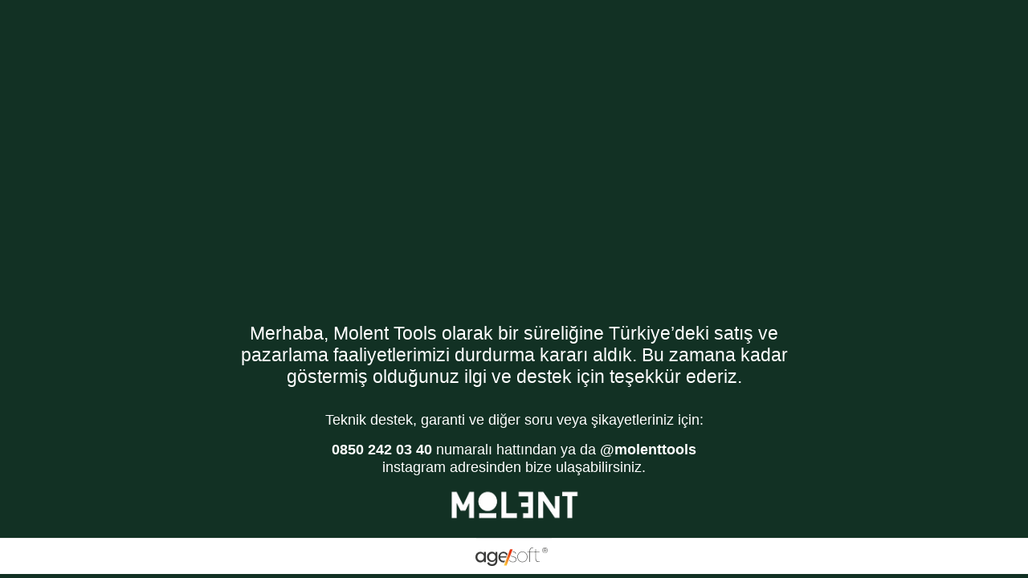

--- FILE ---
content_type: text/html; charset=UTF-8
request_url: https://www.molenttools.com/en/molent-tools?markalar=1&sayfa=2
body_size: 7454
content:
<!DOCTYPE html><html lang="en"><head><meta http-equiv="X-UA-Compatible" content="IE=edge" /><meta http-equiv="Content-Type" content="text/html; charset=utf-8"/><meta name='viewport' content='width=device-width, user-scalable=yes'><link rel="alternate" hreflang="tr" href="" /><link rel="alternate" hreflang="en" href="" /><link rel="alternate" hreflang="x-default" href="" /><link rel="preconnect" href="https://percdn.com/"/><link rel="dns-prefetch" href="https://percdn.com/"/><link rel="icon" href="https://percdn.com/f/981093/bzR6WmFtNG0vcUp3ZUdFOVU1NG5hQT09/l/favicon-8976375.webp" /><link rel="stylesheet" type="text/css" href="https://www.molenttools.com/template/smart/default/assets/plugins/bootstrap.soft.min.css?v=1661412851" /><link rel="stylesheet" type="text/css" href="https://www.molenttools.com/template/smart/default/assets/style.min.css?v=1766782591" /><title>Molent Tools | Coffee Grinder, Tamper And Stand Types</title><meta name="description" content="The best shopping experience for Molent Coffee Grinder, Tamper and Tamper Stand is at Molenttools.com! Buy Molent G50 grinder types at affordable prices!" /><style type="text/css">
            .defaultbadge-1 {
            top: 10px;
            right: 10px;
        }
                .defaultbadgeprofil-1 {
            top: 10px;
            left: 10px;
        }
        :root{
        --age-space-block: ;
        --badge1-bg: red;
        --badge1-img-space: ;
        --badge1-padding: 5px 15px;
        --badge1-border: transparent;
        --badge1-textcolor: #fff;
        --badge1-img-size: ;
        --badge1-resim-img-size-mobil:;
        --badge1profil-bg: red;
        --badge1profil-img-space: ;
        --badge1profil-padding: 5px 15x;
        --badge1profil-border: transparent;
        --badge1profil-textcolor: #fff;
        --badge1profil-img-size: ;
        --badge1profil-resim-img-size-mobil:;
    };
</style><style type="text/css">
        :root{
            --body-bg:#ffffff;
            --menu-bg-color: #ffffff;
            --menu-color: #000000;
            --menu-color-hover: #000000;
            --main-color: #000000;
            --main-color2: #d94132;
            --header-top-color: #666666;
            --header-top-color-hover: #000000;
            --add-cart-list: #ffffff;
            --add-cart-list-hover: #ffffff;
            --add-cart-list-bg: #000000;
            --add-cart-list-bg-hover: #404040;
            --buy-now: #fafafa;
            --buy-now-bg: #d93e30;
            --buy-now-hover: #ffffff;
            --buy-now-bg-hover: #d93526;
            --add-cart-detail:#ffffff;
            --add-cart-detail-bg:#030303;
            --add-cart-detail-hover:#ffffff;
            --add-cart-detail-bg-hover:#383838;
            --complete-payment:#ffffff;
            --complete-payment-bg:#4dc761;
            --complete-payment-hover:#ffffff;
            --complete-payment-bg-hover:#3aa14b;
            --transition-time: .4s ease-out;
        };
        
    </style><meta name="viewport" content="width=device-width, initial-scale=1, maximum-scale=5 user-scalable=no"><link rel="stylesheet" type="text/css" href="https://www.molenttools.com/theme/cp___newthemamolent321523/assets/style.css?v=1703503555" /><link rel="stylesheet" type="text/css" href="https://www.molenttools.com/theme/cp___newthemamolent321523/assets/custom.css?v=1726214396" /><link rel="stylesheet" type="text/css" href="https://www.molenttools.com/theme/cp___newthemamolent321523/assets/default.css?v=1710937426" /><link rel="stylesheet" type="text/css" href="https://www.molenttools.com/theme/cp___newthemamolent321523/assets/font.css?v=1698672815" /><style type="text/css">
                            @media(min-width:1240px){
                .container,
                .container-sm,
                .container-md,
                .container-lg,
                .container-xl {
                    max-width: 1600px !important;
                    width: 97%;
                }
            }
            </style><script type="application/ld+json">{"@context":"https:\/\/schema.org","@type":"Website","url":"https:\/\/www.molenttools.com\/en","name":"Age Ajans Yazılım ve Danışmanlık Hizmetleri Ltd Şti","potentialAction":{"@type":"SearchAction","target":"https:\/\/www.molenttools.com\/en\/arama?k={search_term_string}","query-input":"required name=search_term_string"}}</script><script type="application/ld+json">{"@context":"https:\/\/schema.org","@type":"Store","name":"Age Ajans Yazılım ve Danışmanlık Hizmetleri Ltd Şti","url":"https:\/\/www.molenttools.com\/en","logo":"https:\/\/percdn.com\/f\/981093\/bzR6WmFtNG0vcUp3ZUdFOVU1NG5hQT09\/images\/logo\/logo-495534.webp","image":"https:\/\/percdn.com\/f\/981093\/bzR6WmFtNG0vcUp3ZUdFOVU1NG5hQT09\/images\/logo\/logo-495534.webp","address":""}</script><meta name="facebook-domain-verification" content="806cyibmi0ugs48k1mjc4458xc8qwv" /><!-- Global site tag (gtag.js) --><script async src="https://www.googletagmanager.com/gtag/js?id=UA-168104870-1"></script><script>
                var google_tag_defined = true;
                window.dataLayer = window.dataLayer || [];
                function gtag(){dataLayer.push(arguments);}
                gtag('js', new Date());
                                                gtag('config', 'UA-168104870-1');
                                                gtag('config', 'G-RD4MQS2ZMW');
                                                                gtag('config', 'AW-625549056');
                            </script><!-- Facebook Pixel Code --><script>
                    !function(f,b,e,v,n,t,s)
                    {if(f.fbq)return;n=f.fbq=function(){n.callMethod?
                        n.callMethod.apply(n,arguments):n.queue.push(arguments)};
                        if(!f._fbq)f._fbq=n;n.push=n;n.loaded=!0;n.version='2.0';
                        n.queue=[];t=b.createElement(e);t.async=!0;
                        t.src=v;s=b.getElementsByTagName(e)[0];
                        s.parentNode.insertBefore(t,s)}(window, document,'script',
                        'https://connect.facebook.net/en_US/fbevents.js');
                    fbq('init', '311521586914764');
                    fbq('track', 'PageView',{});
                </script><!-- End Facebook Pixel Code --></head><body class="construction-body "><style type="text/css">
    body {
        background: #eee
    }
    .construction-wrapper {
        display: flex;
        position: relative;
        height: calc(100vh - 50px);
        justify-content: center;
        align-items: center;
    }
    .construction-raw {
        background: #fff;
        width: 100%;
        max-width: 1170px;
        margin: 0 auto;
        border-radius: 5px;
        margin-top: 5px;
        padding: 50px;
        min-height: 300px;
        display: flex;
        justify-content: center;
        align-items: center;
        font-size: 25px;
        color: #333;
        text-align: center;
        -webkit-box-shadow: 0px 0px 24px -6px rgba(0,0,0,0.15);
        -moz-box-shadow: 0px 0px 24px -6px rgba(0,0,0,0.15);
        box-shadow: 0px 0px 24px -6px rgba(0,0,0,0.15);
    }
</style><div class="construction-wrapper"><div class="construction-raw"><style>
        @import url('https://fonts.cdnfonts.com/css/blackout-3');
        @import url('https://fonts.cdnfonts.com/css/tt-norms-pro');
        body {
            font-family: 'TT Norms Pro', sans-serif !important;
            font-display: swap;
            background: #123124;
            overflow-x: hidden;
        }
        .care-container {
            max-width: 900px;
            width: 100%;
            margin: 0 auto;
            display: flex;
            flex-direction: column;
            justify-content: flex-end;
            align-items: center;
            text-align: center;
            height: 100vh;
            gap: 300px;
        }
        .text-block {
            display: flex;
            flex-direction: column;
            align-items: center;
            text-align: center;
            color: #fff;
        }
        .logo {
            padding-bottom: 120px;
        }
.text-block h1 {
    color: #FFF;
    text-align: center;
    font-size: 26px;
    font-weight: 500;
    line-height: normal;
    margin-bottom: 30px;
}
        .text-block p {
            color: #FFF;
            text-align: center;
            font-size: 20px;
            line-height: normal;
        }
        .text-block p a {
            color: #fff;
            text-decoration: none;
        }
.text-block p b {
    font-weight: 600;
}
        .construction-raw {
            background: transparent;
            width: 100%;
            max-width: 100%;
            min-height: 100%;
            box-shadow: none;
            font-size: 0;
            padding: 0;
        }
        @media (max-width:1440px) {
            .care-container {
                gap: 200px;
            }
        }
        @media (max-width:1366px) {
            .logo {
                padding-bottom: 50px;
            }
        }
        @media (max-width:1280px) {
            .text-block h1 {
                font-size: 23px;
            }
            .text-block p {
                font-size: 18px;
            }
            .logo img {
                width: 165px;
            }
            .care-container {
                gap: 150px;
            }
        }
        @media (max-width:991px) {
            .text-block h1 {
                font-size: 18px;
            }
            .text-block h1 br {
                display: none;
            }
 .care-container {
    max-width: 100%;
    margin: 0;
    justify-content: center;
    gap: 50px;
    width: 100%;
    padding: 0px 20px;
}
            .text-block p {
                font-size: 15px;
            }
            .logo {
                padding-bottom: 0;
            }
            .logo img {
                width: 125px;
                height: 100%;
            }
        }
    </style><div class="care-container"><div class="text-block"><h1>
                Merhaba, Molent Tools olarak bir süreliğine Türkiye’deki satış ve<br> pazarlama faaliyetlerimizi durdurma kararı aldık. Bu zamana kadar<br> göstermiş olduğunuz ilgi ve destek için teşekkür ederiz.
            </h1><p>Teknik destek, garanti ve diğer soru veya şikayetleriniz için:</p><p><a href="tel:08502420340"><b>0850 242 03 40</b></a>  numaralı hattından ya da <a href="https://www.instagram.com/molenttools/" target="_blank"><b>@molenttools</b></a><br> instagram adresinden bize ulaşabilirsiniz. 
            </p></div><div class="logo"><img src="https://percdn.com/f/981093/bzR6WWFtNG0vcUp3ZW1Gc1U4OG5hUT09/i/image-42151466-sw187sh44.webp" alt="logo"></div></div></div></div><script type="text/javascript">
        var SITE_CONFIG = {
            mode: 'production',
            page: 'construction',
            url: 'https://www.molenttools.com/en',
            baseUrl: 'https://www.molenttools.com',
            cartUrl: 'https://www.molenttools.com/sepet',
            cartShippingType: 'in_order',
            paymentUrl: 'https://www.molenttools.com/odeme',
            defaultCountry: 'TR',
            preferredCountries: ["TR","AZ","DE"],
            onlyCountries: ["TR","AZ","DE"],
            userIsLogin: false,
            userId: 0,
            lazyLoadEffectTime: '0',
            token: 'jdr6ZAqci1JOl4i3FBmDeb338ea8843f8fe254a1e0ece9acc84a8dGjJAl8yzpbL4WNM1P61t90lyMu17+nsUJsIwN1XO9I+BvkUhJPYLRhTZLB41Mny+ZWIEdeIWUSXMJPSF6GnaC674fur6CfxLa7n4R52t/7IM/XvDeCNIjKdns0CF4WpucxyxgxUB6DHCUcONrSkdLMrtbZohpmUDza/S5Dd962BtVuOItqO/GawqBvnc3l8BgSpm+Nl9dC+7HrMIvwCsyjRfeKijNNMLABMsRe8CqTB1qb2zggsDKZusJHsEzZvrhN7ifxlbfxaWmsankDOghGnhZQ1fd8b7QoM2tNNiHuiA==9Yub9061Gq',
            accept: 'text/html,application/xhtml+xml,application/xml;q=0.9,image/webp,image/apng,*/*;q=0.8,application/signed-exchange;v=b3;q=0.9',
            currencyDecimal: '2',
            pageKey: 'e15477e31fa7e28388cb4d3ace3e3241Z+LbHzG5xHx46P2o8oLHikrlYNz2E7HAP81lLWd4tAL5FfWXGGEP+h4b0qqt3wPvDKNJ29ZUo2fdRKQHZBoZ9HCFgt0/ZmVJgLejKeMTLB/Ah/uq6aqfIVQSPodNYJ1S1MHQkoOOkLSvyaaM6E7+II1DJWZAR4JiRS+Qu1Sd4T0ibJw25U5OG1GhL9yuWGMWzUXw5Urw8u4afAfeU+yS3KiAtv5drN//OoyIvci5WkZpjjDMWGyN5MHnWqDT4HHhRvh5nSvu7MS28Ltp29Eo9FexsgXTgG2dWaH1CTalt7AEMpMoxaaz5YoQCdWI9bptRgaUCE579Ko0D096nuB3ANgB0ha1SnRSC+Q1Enr8O0Xdcw==',
            paymentStep: '0',
            orderCode: '',
            contentId: '',
            contentTitle: '',
            contentType: '',
            analytics: {
                mode: 'production',
                sessionInterval: '1800',
                liveVisitInterval: '600',
                cookieSettings: 'Secure; SameSite=None; path=/;',
                apiUrl: 'https://analytics.qs-apps.com/',
                trackingId: '9513090751887',
                visitorDetails: '[base64]',
                namespace: {
                    localCurrentSession: 'qanalytcs_session_',
                    localDailyVisit: 'qanalytcs_uniquev',
                    localLiveVisits: 'qanalytcs_activities',
                    localTimeSpent: 'qanalytcs_lstra',
                    cookieTest: 'qanalytcs_test',
                    cookieTimeSpent: 'qanalytcs_tts',
                    cookieScreenWidth: 'qanalytcs_scrnwdth'
                }
            },
            datepicker: {
                load: false,
                css: 'https://www.molenttools.com/template/smart/default/assets/plugins/datepicker/datepicker.css?v=1673397887',
                js: 'https://www.molenttools.com/template/smart/default/assets/plugins/datepicker/datepicker.js?v=1673398008',
            },
            simplebar: {
                load: false,
                js: 'https://www.molenttools.com/template/smart/default/assets/plugins/simplebar/simplebar.js?v=1673398960',
            },
            fancybox: {
                load: false,
                js: 'https://www.molenttools.com/template/smart/default/assets/plugins/fancybox/fancybox.js?v=1673399778',
            },
            imageupload: {
                load: false,
                js: 'https://www.molenttools.com/template/smart/default/assets/plugins/imageupload/upload.js?v=1687644019',
            },
            croppie: {
                load: false,
                css: 'https://www.molenttools.com/template/smart/default/assets/plugins/croppie/croppie.css?v=1684160415',
                js: 'https://www.molenttools.com/template/smart/default/assets/plugins/croppie/croppie.js?v=1684193487',
                js2: 'https://www.molenttools.com/template/smart/default/assets/plugins/croppie/exif.js?v=1684160405',
            },
            tweenmax: {
                load: false,
                js: 'https://www.molenttools.com/template/smart/default/assets/plugins/tweenmax/TweenMax.min.js?v=1690415568',
            }
        };
        var LANG_HELPER = {"success":"Successful!","alert":"Warning!","error":"Mistake!","ok":"Ok","errorMsg":"An error occurred while performing the operation!","login":"Log In","variantMsg":"Please select \"{%x%}\" to add to the cart.","specialFieldMsg":"Please fill in the \"{%x%}\" field to add it to the cart.","keepShopping":"Continue Shopping","goCart":"Go to Cart","select":"Select","priceAlertVariantMsg":"Please select \"{%x%}\" to create a price alarm.","selectProduct":"Please select a product.","copySuccess":"Copied!","fillInRequiredFields":"Please fill in the mandatory fields.","areYouSureToDelete":"Are you sure you want to delete?","cancel":"Cancel","deleteIt":"I'm sure, Delete!"};
    </script><script type="text/javascript" src="https://www.molenttools.com/template/smart/default/assets/plugins/bootstrap.js?v=1723110462" /></script><script type="text/javascript" src="https://www.molenttools.com/template/smart/default/assets/scripts.min.js?v=1766782591" /></script><link type="text/css" href="https://fonts.googleapis.com/css2?family=Roboto:ital,wght@0,100..900;1,100..900&display=swap" rel="stylesheet"><link rel="stylesheet" type="text/css" href="https://www.molenttools.com/template/smart/default/assets/plugins/bootstrap.helper.min.css?v=1721165315" /><link rel="stylesheet" type="text/css" href="https://www.molenttools.com/template/smart/default/assets/plugins/fontawesome/css/all.min.css?v=1665957357" /><link rel="stylesheet" type="text/css" href="https://www.molenttools.com/template/smart/default/assets/plugins/flagicon/all.min.css?v=1577975374"><div class="overlay d-none"><div class="spinner-border spin" role="status"><span class="sr-only">Loading...</span></div></div><div class="op-black-2"></div><script type="text/javascript">
        var swal_alert_timer = 10;
    </script><script type="text/javascript" src="https://www.molenttools.com/theme/cp___newthemamolent321523/assets/scripts.js?v=1698649234" async defer/></script><script type="text/javascript" src="https://www.molenttools.com/theme/cp___newthemamolent321523/assets/custom.js?v=1702456576" async defer/></script><script type="text/javascript" src="https://www.molenttools.com/theme/cp___newthemamolent321523/assets/default.js?v=1698242840" async defer/></script><style type="text/css">
            .swal-modal {
                background: #fff !important;
                border-radius: 10px !important;
                padding: 0 !important;
            }
            .swal-footer {
                background: #F1F1F1 !important;
                border-radius: 0 0 10px 10px;
                padding: 10px;
                text-align: center;
            }
            .swal-footer .swal-button:focus {
                box-shadow: none;
            }
            .swal-title {
                font-size: 20px!important;
                margin-top: 15px!important;
                margin-bottom: 10px!important;
            }
            .swal-text {
                font-size: 15px!important;
                font-weight: 500!important;
                color: #555!important;
                padding: 0 10px!important;
            }
            .swal-icon {
                margin: 5px auto
            }
            .swal-icon--success {
                color: #fff !important;
            }
            .swal-icon--success__ring {
                background: #a5dc86;
                z-index: 1
            }
            .swal-icon--success__hide-corners {
                background: transparent;
            }
            .swal-icon--success__line {
                background: #fff;
            }
            .swal-icon--error {
                background: #f27474;
            }
            .swal-icon--error__line {
                background: #fff;
            }
        </style><script type="text/javascript">

        $(function(){

                                    
                        
                                });
    </script><style type="text/css">
            .copyright-191-sec-968 {
                border-top: 1px solid #eee;
                display: flex !important;
                flex-direction: column !important;
                justify-content: center !important;
                align-items: center !important;
                text-align: center !important;
                color: #333 !important;
                height: 45px !important;
                width: 100% !important;
                font-weight: 500 !important;
                font-size: 13px !important;
                background: #fff;
            }

            .copyright-191-sec-968 a.copyright-191-sec-968-link {
                color: #333 !important;
            }

            @media (max-width: 992px){
                .copyright-191-sec-968 {
                    font-size: 11px !important;
                }
            }
        </style><section class="copyright-191-sec-968"><div style="font-size: 12px;display: flex;justify-content: center;flex-direction: row;  font-family: -apple-system, BlinkMacSystemFont, Roboto, Oxygen-Sans, Ubuntu, Cantarell, Helvetica Neue , sans-serif; align-items: center; border-top:1px solid #e2e2e2; padding-top: 0.7rem; font-weight: 200; margin-bottom: 0.7rem; "><a href="https://agesoft.com.tr" target="_blank"><span class="Logo"><svg xmlns="http://www.w3.org/2000/svg" xmlns:xlink="http://www.w3.org/1999/xlink" style="width:90px;margin-right: .3rem;margin-left: -0.1rem;" viewBox="0 0 89.3 22.13"><defs><style>.cls-1{fill:#3c3c3b;}.cls-2{fill:url(#linear-gradient);}</style><linearGradient id="linear-gradient" x1="30.5" y1="17.19" x2="44.39" y2="9.86" gradientUnits="userSpaceOnUse"><stop offset="0.22" stop-color="#fecb3c"></stop><stop offset="1" stop-color="#e63712"></stop></linearGradient></defs><g id="katman_2" data-name="katman 2"><g id="Layer_1" data-name="Layer 1"><path class="cls-1" d="M12.79,5.25V17.64H10.48v-2a5,5,0,0,1-4.37,2.3C2.56,17.92,0,15.15,0,11.43a6,6,0,0,1,6.11-6.3,5,5,0,0,1,4.37,2.21V5.25Zm-2.4,6.18a3.93,3.93,0,0,0-4-4.25,4,4,0,0,0-3.95,4.25,4,4,0,0,0,4,4.28A4,4,0,0,0,10.39,11.43Z"></path><path class="cls-1" d="M27,5.25V16c0,3.71-2.42,6.18-6.51,6.18-3.27,0-5.22-1.46-6-3.74l2.12-.82A3.81,3.81,0,0,0,20.5,20c2.58,0,4.18-1.51,4.18-3.88v-1a5.1,5.1,0,0,1-4.37,2.26,6,6,0,0,1-6.11-6.21A6.07,6.07,0,0,1,20.31,5a5.08,5.08,0,0,1,4.37,2.24v-2Zm-2.44,6.09a3.9,3.9,0,0,0-3.93-4.16,4,4,0,0,0-3.95,4.16,3.95,3.95,0,1,0,7.88,0Z"></path><path class="cls-1" d="M51.81,11.26a6.2,6.2,0,1,1,12.39,0,6.2,6.2,0,1,1-12.39,0Zm11.77,0a5.58,5.58,0,1,0-11.14,0,5.58,5.58,0,1,0,11.14,0Z"></path><path class="cls-1" d="M67.49,4v1h3.8v.59h-3.8v11.8h-.64V5.64H64.27V5.05h2.58v-1c0-2.61,1.46-4,3.74-4h.77V.58h-.8C68.71.58,67.49,1.81,67.49,4Z"></path><path class="cls-1" d="M74.16,13.7V5.64h-2.4V5.05h1.51c.68,0,.94-.28.94-1V2h.58V5.05H79.1v.59H74.79v8c0,2,1.06,3.17,3,3.17h1.55v.59h-1.6C75.45,17.44,74.16,16.05,74.16,13.7Z"></path><path class="cls-1" d="M44.05,9.78l-.22.55c2.29,1.26,6.29,1.17,6.29,4.05,0,1.76-1.53,2.75-3.81,2.75s-3.62-.89-4.11-2.44l-.07,0-.28.73c.71,1.42,2.29,2.23,4.48,2.23,2.59,0,4.4-1.17,4.4-3.36C50.73,10.86,46.24,11.12,44.05,9.78Z"></path><path class="cls-1" d="M46,4.82l-.21.55h.41a3.26,3.26,0,0,1,3.41,2l.58-.21c-.58-1.58-2-2.38-4-2.38Z"></path><path class="cls-1" d="M35.68,17.87l.87-2.25a4.73,4.73,0,0,1-1.76.3,4,4,0,0,1-4.09-3.78h7.21l1.74-4.5A5.89,5.89,0,0,0,34.57,5a6.3,6.3,0,0,0-6.22,6.47,6.16,6.16,0,0,0,6.36,6.46C35.05,17.92,35.37,17.9,35.68,17.87Zm-1-11c2.14,0,3.55,1.48,3.79,3.71H30.7A3.91,3.91,0,0,1,34.64,6.83Z"></path><path class="cls-2" d="M35.23,21.56,42.79,2.11H46L38.48,21.56Z"></path><path class="cls-1" d="M87.66.44a3.14,3.14,0,0,1,1.2,1.2,3.35,3.35,0,0,1,.44,1.69A3.36,3.36,0,0,1,88.85,5a3.29,3.29,0,0,1-1.21,1.22,3.5,3.5,0,0,1-3.4,0A3.27,3.27,0,0,1,83,5a3.26,3.26,0,0,1-.44-1.69A3.28,3.28,0,0,1,83,1.66,3.2,3.2,0,0,1,84.25.45,3.31,3.31,0,0,1,86,0,3.36,3.36,0,0,1,87.66.44ZM87.46,6a3,3,0,0,0,1.48-2.62,3,3,0,0,0-.39-1.51A3,3,0,0,0,86,.35a3,3,0,0,0-1.54.4,3,3,0,0,0-1.08,1.09A3,3,0,0,0,83,3.35a3,3,0,0,0,.39,1.52A3,3,0,0,0,87.46,6Zm0-2.5a1.21,1.21,0,0,1-.64.45l.9,1.37h-.52L86.34,4H85.13V5.27h-.49V1.43h1.48a1.66,1.66,0,0,1,1.11.35,1.14,1.14,0,0,1,.41.93A1.27,1.27,0,0,1,87.42,3.45Zm-.55-.1a.77.77,0,0,0,.28-.64.76.76,0,0,0-.28-.64,1.25,1.25,0,0,0-.78-.22h-1V3.58h1A1.19,1.19,0,0,0,86.87,3.35Z"></path></g></g></svg></span></a></div></section><script defer src="https://static.cloudflareinsights.com/beacon.min.js/vcd15cbe7772f49c399c6a5babf22c1241717689176015" integrity="sha512-ZpsOmlRQV6y907TI0dKBHq9Md29nnaEIPlkf84rnaERnq6zvWvPUqr2ft8M1aS28oN72PdrCzSjY4U6VaAw1EQ==" data-cf-beacon='{"version":"2024.11.0","token":"65758d5f8030492d92fac2043c37f12f","r":1,"server_timing":{"name":{"cfCacheStatus":true,"cfEdge":true,"cfExtPri":true,"cfL4":true,"cfOrigin":true,"cfSpeedBrain":true},"location_startswith":null}}' crossorigin="anonymous"></script>
</body></html>

--- FILE ---
content_type: text/css
request_url: https://www.molenttools.com/template/smart/default/assets/style.min.css?v=1766782591
body_size: 19080
content:
:root{--main-color:#007bff}body{background:#eee;font-size:13px;overflow-x:hidden}img,table{max-width:100%}img.img-auto{height:auto;width:auto}.cursor-pointer{cursor:pointer}.width-auto{width:auto}.btn-white{background-color:#fff;border-color:#777}.btn-white.focus,.btn-white:focus,.btn-white:hover{background-color:#777;color:#fff}[data-toggle=tooltip]{position:relative}[data-toggle=tooltip]:after{background-color:#333;border-radius:6px;color:#fff;content:attr(title);min-width:150px;padding:3px;text-align:center;top:calc(100% + 10px);width:calc(100% + 50px);z-index:1}[data-toggle=tooltip]:after,[data-toggle=tooltip]:before{display:none;opacity:0;position:absolute;right:50%;transform:translateX(50%);transition:opacity .3s}[data-toggle=tooltip]:before{border:5px solid transparent;border-bottom-color:#333;content:"";top:100%}[data-toggle=tooltip]:hover:after,[data-toggle=tooltip]:hover:before{display:block;opacity:1}.line-through{text-decoration:line-through}.w-30{width:30%}.w-40{width:40%}.w-50{width:50%}.font-weight-500{font-weight:500!important}.height-75{height:75px!important}.height-100{height:100px!important}.height-150{height:150px!important}.resize-none{resize:none}.word-break-all{word-break:break-all}.btn-secondary-2{background:#eee;border-color:#eee;color:#6d6d6d}.btn-secondary-2:hover{background:#d4d4d4;border-color:#d4d4d4;color:#444}.swal-button:focus{box-shadow:none}.alert{font-size:14px;font-weight:500}.modal-xlg{max-width:calc(100vw - 1rem);width:1100px}.modal-footer .buttons .btn{font-size:14px;font-weight:500}.modal-body iframe{border:none;display:block;height:50vh;overflow:auto;width:100%}.btn:focus,.form-control:focus{box-shadow:none!important}.form-control:focus{border-color:#333!important}.row{margin-left:-10px;margin-right:-10px}.col,.col-1,.col-10,.col-11,.col-12,.col-2,.col-3,.col-4,.col-5,.col-6,.col-7,.col-8,.col-9,.col-auto,.col-cs-10,.col-cs-11,.col-cs-5,.col-cs-7,.col-cs-8,.col-cs-9,.col-lg,.col-lg-1,.col-lg-10,.col-lg-11,.col-lg-12,.col-lg-2,.col-lg-3,.col-lg-4,.col-lg-5,.col-lg-6,.col-lg-7,.col-lg-8,.col-lg-9,.col-lg-auto,.col-lg-cs-10,.col-lg-cs-11,.col-lg-cs-5,.col-lg-cs-7,.col-lg-cs-8,.col-lg-cs-9,.col-md,.col-md-1,.col-md-10,.col-md-11,.col-md-12,.col-md-2,.col-md-3,.col-md-4,.col-md-5,.col-md-6,.col-md-7,.col-md-8,.col-md-9,.col-md-auto,.col-md-cs-10,.col-md-cs-11,.col-md-cs-5,.col-md-cs-7,.col-md-cs-8,.col-md-cs-9,.col-sm,.col-sm-1,.col-sm-10,.col-sm-11,.col-sm-12,.col-sm-2,.col-sm-3,.col-sm-4,.col-sm-5,.col-sm-6,.col-sm-7,.col-sm-8,.col-sm-9,.col-sm-auto,.col-sm-cs-10,.col-sm-cs-11,.col-sm-cs-5,.col-sm-cs-7,.col-sm-cs-8,.col-sm-cs-9,.col-xl,.col-xl-1,.col-xl-10,.col-xl-11,.col-xl-12,.col-xl-2,.col-xl-3,.col-xl-4,.col-xl-5,.col-xl-6,.col-xl-7,.col-xl-8,.col-xl-9,.col-xl-auto,.col-xl-cs-10,.col-xl-cs-11,.col-xl-cs-5,.col-xl-cs-7,.col-xl-cs-8,.col-xl-cs-9{padding-left:10px;padding-right:10px}.col-list-p-0{padding:0}.col-list-p-v-1{padding-bottom:10px;padding-top:10px}.col-list-p-h-1{padding-left:10px;padding-right:10px}.container,.container-fluid,.container-fluid.container-fluid-relative,.container-lg,.container-md,.container-sm,.container-xl{padding-left:10px!important;padding-right:10px!important}@media (min-width:1240px){.container,.container-lg,.container-md,.container-sm,.container-xl{max-width:1220px!important}}@media (min-width:1130px){.container-fluid.container-fluid-relative{padding-left:60px!important;padding-right:60px!important}}@media (max-width:767px){.form-control{font-size:.9rem}}.container-full,.no-container{padding-left:0!important;padding-right:0!important}.container-full .row,.no-container .row{margin-left:0!important;margin-right:0!important}.container-full .container .row,.container-full .row .row,.no-container .container .row,.no-container .row .row{margin-left:-10px!important;margin-right:-10px!important}.hidden-scroll{overflow:hidden!important;position:relative!important}.page-link,.page-link:hover{color:var(--main-color)}.page-item.active .page-link{background:var(--main-color);border-color:var(--main-color)}.page-link:focus{box-shadow:none}.easy-autocomplete-container{z-index:9999}.easy-autocomplete-container ul .eac-category,.easy-autocomplete-container ul li{font-size:13px;padding:3px 10px}.easy-autocomplete .spsi-item{align-items:center;display:flex;font-size:13px}.easy-autocomplete .spsi-item img{height:50px;margin-right:10px}.q-form-group .multiple{align-items:center;display:flex;justify-content:center}.q-form-group label{color:#444;display:flex;font-size:13px;height:23px;margin-bottom:5px}.q-form-group label.solid{font-weight:500}.q-form-group .form-control{border:1px solid #dbdbdb;border-radius:5px;color:#333;font-size:14px;height:45px;padding:.375rem .75rem}.q-form-group div.form-control{align-items:center;cursor:default;display:flex;justify-content:flex-start}.q-form-group div.form-control .form-control-text{overflow:hidden;text-overflow:ellipsis;white-space:nowrap}.q-form-group .select-wrapper{position:relative}.q-form-group .select-wrapper select{-webkit-appearance:none;appearance:none;padding-right:40px}.q-form-group .select-wrapper:after{align-items:center;bottom:0;color:#8a8b94;content:"\f107";display:flex;font-family:"Font Awesome\ 5 Free";font-size:1rem;font-weight:900;position:absolute;right:0;top:0;width:25px}.q-form-group .form-text{align-items:center;background-color:#fff;border:1px solid #dbdbdb;border-radius:5px;color:#333;display:flex;font-size:14px;font-weight:400;line-height:1.5;min-height:45px;padding:.375rem .75rem;width:100%;word-break:break-word}.q-form-group.form-error .form-control{border-color:#dc3545!important}.q-form-group .form-control:focus{border-color:#000!important;box-shadow:0 0 0 1px #000!important}.q-form-group .message{color:#333;display:block;font-size:13px;font-weight:500}.q-form-group.form-error .message{color:#dc3545}.q-form-group input[type=checkbox],.q-form-group input[type=radio]{appearance:none;background-color:#fff;border:1px solid #c6c6c6;border-radius:5px;box-sizing:border-box;cursor:pointer;display:inline-block;height:20px;outline:none;padding:0;position:relative;width:20px}.q-form-group input[type=radio]{border-radius:50%}.q-form-group input[type=checkbox]:before,.q-form-group input[type=radio]:before{background-size:16px 13px;height:13px;inset:3px 2px;position:absolute;width:16px}.q-form-group input[type=checkbox]:checked,.q-form-group input[type=radio]:checked{background:#000;border:1px solid #000;box-shadow:0 0 0 1px #000!important}.q-form-group input[type=checkbox]:checked:before,.q-form-group input[type=radio]:checked:before{background-image:url(images/checkbox.svg);background-repeat:no-repeat;content:"";display:block;left:1px;position:absolute;top:3px}.q-form-group .checkbox-option{align-items:center;display:flex}.q-form-group .checkbox-option.checkbox-option-bordered{border:1px solid #dee2e6;padding:15px}.q-form-group .checkbox-option.checkbox-option-bordered:first-child{border-bottom:0}.q-form-group .checkbox-option label{align-items:center;color:#333;cursor:pointer;display:flex;height:auto;margin:0}.q-form-group .checkbox-option .description,.q-form-group .checkbox-option .info{flex:1;font-size:14px;margin:0 0 0 7px}.q-form-group .checkbox-option .info{display:flex;flex-direction:column;margin-left:20px}.q-form-group .checkbox-option .info .name{color:#333;font-size:15px;font-weight:500;margin-bottom:5px}.q-form-group .radio-options{align-items:center;display:flex}.q-form-group .radio-options label{color:#333;cursor:pointer;margin:0 15px 0 0}.q-form-group .radio-options span{margin:0 0 0 7px}.q-form-group .seperator{margin:0 5px}.q-form-group .input-group .input-group-text{border:1px solid #dbdbdb;height:45px}.q-form-group .input-icon{position:relative}.q-form-group .input-icon .icon{align-items:center;bottom:0;color:#555;display:flex;font-size:15px;justify-content:center;position:absolute;right:0;top:0;width:50px}.q-form-group .input-icon .icon.selectbox-icon{color:#8a8b94;font-size:1rem;width:40px}.q-form-group .input-icon .form-control{padding-right:60px}.lag-checkbox span:after,.lag-checkbox span:before,.span_pseudo{background:#fff;content:"";display:inline-block;height:.2rem;position:absolute;transform-origin:0 0;width:0}.lag-checkbox{align-items:center;display:flex;height:2rem;position:relative}.lag-checkbox input{display:none}.lag-checkbox input:checked~span{background:#333;border-color:#333}.lag-checkbox input:checked~span:before{height:.15rem;transition:width .1s;transition-delay:.3s;width:.9rem}.lag-checkbox input:checked~span:after{height:.15rem;transition:width .1s;transition-delay:.2s;width:.35rem}.lag-checkbox input:disabled~span{background:#ececec;border-color:#dcdcdc}.lag-checkbox input:disabled~label{color:#dcdcdc}.lag-checkbox input:disabled~label:hover{cursor:default}.lag-checkbox label{cursor:pointer;margin-bottom:0;padding-left:1.8rem;position:relative;z-index:2}.lag-checkbox span{border:2px solid #ccc;border-radius:5px;box-sizing:content-box;display:inline-block;height:1rem;left:0;position:absolute;transition:all .2s;width:1rem;z-index:1}.lag-checkbox span:before{left:.33rem;top:.8rem;transform:rotate(-55deg)}.lag-checkbox span:after{bottom:.3rem;left:.2rem;transform:rotate(35deg)}.pattern-group .pattern-group-header{display:flex;padding:15px 0}.pattern-group .pattern-group-header .p-g-h-icon{align-items:flex-start;display:flex;flex-direction:column;font-size:20px;justify-content:center;width:30px}.pattern-group .pattern-group-header .p-g-h-info{align-items:flex-start;display:flex;flex:1;flex-direction:column;justify-content:center}.pattern-group .pattern-group-header .p-g-h-info .p-g-h-i-title{font-size:18px;font-weight:600;line-height:normal;margin:0}.pattern-group .pattern-group-header .p-g-h-info .p-g-h-i-description{font-size:14px;font-weight:500}.pattern-group .pattern-group-header .p-g-h-button{align-items:flex-start;display:flex;flex-direction:column;justify-content:center}.pattern-group .pattern-group-header .p-g-h-button .btn-mod{font-size:13px}@media (max-width:991px){.pattern-group .pattern-group-header .p-g-h-icon{font-size:17px;width:27px}.pattern-group .pattern-group-header .p-g-h-info .p-g-h-i-title{font-size:16px}.pattern-group .pattern-group-header .p-g-h-info .p-g-h-i-description{font-size:13px}.pattern-group .pattern-group-header .p-g-h-button .btn-mod{font-size:12px}}.p-g-b-c-loader{align-items:center;display:flex;height:100px;justify-content:center;width:100%}.p-g-b-c-loader .pgbcl-spin{color:#888;font-size:10px;height:2rem;width:2rem}.pattern-group .p-g-tab-wrapper{display:flex;flex-direction:column}.pattern-group .p-g-tab-wrapper .p-g-t-nav{display:flex;margin-bottom:10px}.pattern-group .p-g-tab-wrapper .p-g-t-nav .p-g-t-n-header{align-items:center;display:flex;justify-content:flex-start}.pattern-group .p-g-tab-wrapper .p-g-t-nav .p-g-t-n-header .p-g-t-n-icon{font-size:20px;width:30px}.pattern-group .p-g-tab-wrapper .p-g-t-nav .p-g-t-n-header .p-g-t-n-icon,.pattern-group .p-g-tab-wrapper .p-g-t-nav .p-g-t-n-header .p-g-t-n-info{align-items:flex-start;display:flex;flex-direction:column;justify-content:center}.pattern-group .p-g-tab-wrapper .p-g-t-nav .p-g-t-n-header .p-g-t-n-info .p-g-t-n-i-title{font-size:18px;font-weight:600;line-height:normal;margin:0}.pattern-group .p-g-tab-wrapper .p-g-t-nav .p-g-t-n-header .p-g-t-n-info .p-g-t-n-i-description{font-size:14px;font-weight:500}.pattern-group .p-g-tab-wrapper .p-g-t-nav .p-g-t-n-button{align-items:flex-start;display:flex;flex-direction:column;justify-content:center}.pattern-group .p-g-tab-wrapper .p-g-t-nav .p-g-t-n-button .btn-mod{font-size:13px}.pattern-group .p-g-tab-wrapper .p-g-t-nav .nav{align-items:center;display:flex;flex:1;justify-content:center}@media (max-width:767px){.pattern-group.p-g-mobile-scroll .p-g-tab-wrapper .p-g-t-nav .nav{flex-wrap:nowrap;overflow-x:auto}}.pattern-group .p-g-tab-wrapper .p-g-t-nav .nav .nav-item{display:flex;margin:0 10px;text-align:center}.pattern-group .p-g-tab-wrapper .p-g-t-nav .nav .nav-item:last-child{border-right:0}.pattern-group .p-g-tab-wrapper .p-g-t-nav .nav .nav-link{align-items:center;color:#777;display:flex;flex:1;font-size:15px;font-weight:500;justify-content:center;padding:10px 0;text-align:center}.pattern-group .p-g-tab-wrapper .p-g-t-nav .nav .nav-link i{margin-right:8px}.pattern-group .p-g-tab-wrapper .p-g-t-nav .nav .nav-link img{margin-right:8px;max-height:100%}.pattern-group .p-g-tab-wrapper .p-g-t-nav .nav .nav-link.active{color:#000}.pattern-group .p-g-tab-wrapper.p-g-tab-direction-3{flex-direction:column-reverse}.pattern-group .p-g-tab-wrapper.p-g-tab-direction-3 .p-g-t-nav{display:flex;margin-bottom:10px}@media (min-width:992px){.pattern-group .p-g-tab-wrapper.p-g-tab-direction-1{flex-direction:row}.pattern-group .p-g-tab-wrapper.p-g-tab-direction-1 .p-g-t-nav{flex-direction:column;margin-right:10px;max-width:280px}.pattern-group .p-g-tab-wrapper.p-g-tab-direction-1 .p-g-t-nav .p-g-t-n-header{margin-bottom:10px}.pattern-group .p-g-tab-wrapper.p-g-tab-direction-1 .p-g-t-nav .nav{align-items:flex-start;flex-direction:column;justify-content:flex-start}.pattern-group .p-g-tab-wrapper.p-g-tab-direction-1 .p-g-t-nav .nav .nav-item{margin:0}.pattern-group .p-g-tab-wrapper.p-g-tab-direction-1 .p-g-t-nav .nav .nav-link{text-align:left}.pattern-group .p-g-tab-wrapper.p-g-tab-direction-1 .tab-content{flex:1;max-width:80%}.pattern-group .p-g-tab-wrapper.p-g-tab-direction-1 .p-g-t-n-button{align-items:flex-start;justify-content:flex-start}.pattern-group .p-g-tab-wrapper.p-g-tab-direction-2{flex-direction:row-reverse}.pattern-group .p-g-tab-wrapper.p-g-tab-direction-2 .p-g-t-nav{flex-direction:column;margin-left:10px;max-width:280px}.pattern-group .p-g-tab-wrapper.p-g-tab-direction-2 .p-g-t-nav .p-g-t-n-header{flex-direction:row-reverse;justify-content:flex-start;margin-bottom:10px}.pattern-group .p-g-tab-wrapper.p-g-tab-direction-2 .p-g-t-nav .p-g-t-n-header .p-g-t-n-icon{align-items:flex-end;font-size:20px;width:30px}.pattern-group .p-g-tab-wrapper.p-g-tab-direction-2 .p-g-t-nav .p-g-t-n-header .p-g-t-n-info{align-items:flex-end}.pattern-group .p-g-tab-wrapper.p-g-tab-direction-2 .p-g-t-nav .nav{align-items:flex-end;flex-direction:column;justify-content:flex-end}.pattern-group .p-g-tab-wrapper.p-g-tab-direction-2 .p-g-t-nav .nav .nav-item{margin:0}.pattern-group .p-g-tab-wrapper.p-g-tab-direction-2 .p-g-t-nav .nav .nav-link{flex-direction:row-reverse;text-align:right}.pattern-group .p-g-tab-wrapper.p-g-tab-direction-2 .p-g-t-nav .nav .nav-link i{margin-left:8px;margin-right:0}.pattern-group .p-g-tab-wrapper.p-g-tab-direction-2 .tab-content{flex:1}.pattern-group .p-g-tab-wrapper.p-g-tab-direction-2 .p-g-t-n-button{align-items:flex-end;justify-content:flex-end}}@media (max-width:991px){.pattern-group .p-g-tab-wrapper .p-g-t-nav .p-g-t-n-header .p-g-t-n-icon{font-size:17px;width:27px}.pattern-group .p-g-tab-wrapper .p-g-t-nav .p-g-t-n-header .p-g-t-n-info .p-g-t-n-i-title{font-size:15px}.pattern-group .p-g-tab-wrapper .p-g-t-nav .p-g-t-n-header .p-g-t-n-info .p-g-t-n-i-description{font-size:13px}.pattern-group .p-g-tab-wrapper .p-g-t-nav .p-g-t-n-button .btn-mod{font-size:12px}.pattern-group .p-g-tab-wrapper .p-g-t-nav .nav .nav-link{font-size:13px}}.pattern-group .p-g-mod{background:#fff;margin-bottom:20px}.pattern-group .p-g-mod.p-g-mod-trans{background:transparent}.pattern-group .p-g-mod .p-g-mod-header{border-bottom:1px solid rgba(0,0,0,.1);display:flex;height:60px;padding:10px 15px}.pattern-group .p-g-mod .p-g-mod-header.p-g-mod-header-p-0{padding:0}.pattern-group .p-g-mod .p-g-mod-header .p-g-m-h-icon{align-items:flex-start;display:flex;flex-direction:column;font-size:20px;justify-content:center;width:28px}.pattern-group .p-g-mod .p-g-mod-header .p-g-m-h-info{align-items:flex-start;display:flex;flex:1;flex-direction:column;justify-content:center}.pattern-group .p-g-mod .p-g-mod-header .p-g-m-h-info .p-g-m-h-i-title{font-size:17px;font-weight:500;line-height:normal;margin:0}.pattern-group .p-g-mod .p-g-mod-header .p-g-m-h-info .p-g-m-h-i-description{font-size:14px;font-weight:400}.pattern-group .p-g-mod .p-g-mod-header .p-g-m-h-button{align-items:flex-start;display:flex;flex-direction:column;justify-content:center}.pattern-group .p-g-mod .p-g-mod-header .p-g-m-h-button .btn-mod{font-size:13px}.pattern-group .p-g-mod .p-g-mod-body{padding:15px}.pattern-group .p-g-mod .p-g-mod-body.p-g-mod-body-p-0{padding:0}@media (max-width:991px){.pattern-group .p-g-mod .p-g-mod-header .p-g-m-h-icon{font-size:16px;width:25px}.pattern-group .p-g-mod .p-g-mod-header .p-g-m-h-info .p-g-m-h-i-title{font-size:15px}.pattern-group .p-g-mod .p-g-mod-header .p-g-m-h-button .btn-mod,.pattern-group .p-g-mod .p-g-mod-header .p-g-m-h-info .p-g-m-h-i-description{font-size:12px}}.p-g-mod-t-2 .p-g-mod-body a{border-bottom:1px solid #eaeaea;color:#333;display:block;font-size:14px;font-weight:500;padding:10px}.p-g-mod-t-2.p-g-mod-trans .p-g-mod-body a{border-bottom:none}.p-g-mod-t-2.p-g-mod-trans .p-g-mod-body-p-0 a{padding:8px 0}.p-g-mod-t-2 .p-g-mod-body a:hover{background:#eaeaea}.p-g-mod-t-2.p-g-mod-trans .p-g-mod-body a:hover{background:transparent}.p-g-mod-t-15 .p-g-mod-body ul,.p-g-mod-t-16 .p-g-mod-body ul,.p-g-mod-t-58 .p-g-mod-body ul{display:-ms-flexbox;display:flex;-ms-flex-direction:column;flex-direction:column;margin-bottom:0;padding-left:0}.p-g-mod-t-15 .p-g-mod-body ul li,.p-g-mod-t-16 .p-g-mod-body ul li,.p-g-mod-t-58 .p-g-mod-body ul li{border-bottom:1px solid rgba(0,0,0,.125);display:block;margin-bottom:-1px;padding:0;position:relative}.p-g-mod-t-15 .p-g-mod-body ul li:last-child,.p-g-mod-t-16 .p-g-mod-body ul li:last-child,.p-g-mod-t-58 .p-g-mod-body ul li:last-child{border-bottom:0}.p-g-mod-t-15 .p-g-mod-body ul li a,.p-g-mod-t-16 .p-g-mod-body ul li a,.p-g-mod-t-58 .p-g-mod-body ul li a{display:block;padding:.75rem 1.25rem}.p-g-mod-t-15 .p-g-mod-body.p-g-mod-body-p-0 ul li a,.p-g-mod-t-16 .p-g-mod-body.p-g-mod-body-p-0 ul li a,.p-g-mod-t-58 .p-g-mod-body.p-g-mod-body-p-0 ul li a{padding:.75rem 0}.p-g-mod-t-15 .p-g-mod-body ul li a{color:#333;font-size:14px;font-weight:500}.p-g-mod-t-16 .p-g-mod-body ul li a,.p-g-mod-t-58 .p-g-mod-body ul li a{color:#333;font-size:13px}.p-g-mod-t-15 .p-g-mod-body li:hover,.p-g-mod-t-16 .p-g-mod-body li:hover,.p-g-mod-t-58 .p-g-mod-body li:hover{background:#eaeaea}.p-g-mod-t-16.p-g-mod-trans .p-g-mod-body li:hover,.p-g-mod-t-58.p-g-mod-trans .p-g-mod-body li:hover{background:transparent}.card-blog{background:#fff;position:relative}.card-blog,.card-blog .image a{display:block}.card-blog .image a img{width:100%}.card-blog .date{align-items:center;color:#666;display:flex;font-size:13px;font-weight:400;height:20px;justify-content:flex-start;padding:5px 10px}.card-blog .title{font-size:16px;font-weight:600;height:54px;line-height:18px}.card-blog .description,.card-blog .title{-webkit-line-clamp:3;-webkit-box-orient:vertical;color:#000;display:block;display:-webkit-box;max-width:100%;overflow:hidden;padding:0 10px;text-align:left;text-overflow:ellipsis}.card-blog .description{font-size:14px;font-weight:400;height:48px;line-height:16px}.card-blog .buttons{padding:10px}.card-blog .buttons .btn-read-more{background:#fff;border:1px solid #000;color:#000;font-size:13px}.card-blog .buttons .btn-read-more:hover{background:#333;color:#fff}@media (max-width:767px){.card-blog .title{font-size:14px;height:48px;line-height:16px}.card-blog .description{font-size:12px;height:42px;line-height:14px}.card-blog .buttons .btn-read-more{font-size:12px}}.pagination-nav{align-items:center;display:flex;justify-content:center;margin-top:20px}.pagination-nav .pagination{display:inline-flex}.p-g-mod-t-12 .p-g-mod-body .date{color:#555;font-size:13px}.p-g-mod-t-12 .p-g-mod-body .image{margin:10px 0}.p-g-mod-t-12 .p-g-mod-body .image img{width:100%}.p-g-mod-t-12 .p-g-mod-body .description{color:#000;font-size:14px;margin-bottom:5px}.p-g-mod-t-12 .p-g-mod-body .detail{color:#000;font-size:14px}.p-g-mod-t-12 .p-g-mod-body .social-share{border-top:1px solid rgba(0,0,0,.1);font-size:12px}.card-brand{background:#fff;display:block;position:relative}.card-brand .image{display:block;width:100%}.card-brand .image a{display:block}.card-brand .image a img{width:100%}.card-brand .title{align-items:center;color:#000;display:flex;font-size:15px;font-weight:600;height:60px;justify-content:center;padding:0 10px;text-align:center}.breadcrumb-wrapper .breadcrumb{background:none;color:#8e8e8e;font-size:13px;font-weight:500;padding:0}.breadcrumb-wrapper .breadcrumb a{color:#555}.breadcrumb-wrapper .breadcrumb-item+.breadcrumb-item:before{color:#8e8e8e;content:">"}.breadcrumb-wrapper .breadcrumb .breadcrumb-item:last-child a{color:#333}.pattern-group .p-g-mod-t-21,.pattern-group .p-g-mod-t-22,.pattern-group .p-g-mod-t-23,.pattern-group .p-g-mod-t-24,.pattern-group .p-g-mod-t-25,.pattern-group .p-g-mod-t-35{border-bottom:1px solid rgba(0,0,0,.1);margin-bottom:0}.pattern-group .p-g-mod-t-21,.pattern-group .p-g-mod-t-22,.pattern-group .p-g-mod-t-23,.pattern-group .p-g-mod-t-24,.pattern-group .p-g-mod-t-25,.pattern-group .p-g-mod-t-26{display:none}.pattern-group .p-g-mod-t-21 .p-g-mod-header,.pattern-group .p-g-mod-t-22 .p-g-mod-header,.pattern-group .p-g-mod-t-23 .p-g-mod-header,.pattern-group .p-g-mod-t-24 .p-g-mod-header,.pattern-group .p-g-mod-t-25 .p-g-mod-header,.pattern-group .p-g-mod-t-26 .p-g-mod-header{border-bottom:0;height:50px}.pattern-group .p-g-mod-t-21 .p-g-mod-header .p-g-m-h-info .p-g-m-h-i-title,.pattern-group .p-g-mod-t-22 .p-g-mod-header .p-g-m-h-info .p-g-m-h-i-title,.pattern-group .p-g-mod-t-23 .p-g-mod-header .p-g-m-h-info .p-g-m-h-i-title,.pattern-group .p-g-mod-t-24 .p-g-mod-header .p-g-m-h-info .p-g-m-h-i-title,.pattern-group .p-g-mod-t-25 .p-g-mod-header .p-g-m-h-info .p-g-m-h-i-title{font-size:15px;font-weight:500}.pattern-group .p-g-mod-t-21 .p-g-mod-body,.pattern-group .p-g-mod-t-22 .p-g-mod-body,.pattern-group .p-g-mod-t-23 .p-g-mod-body,.pattern-group .p-g-mod-t-24 .p-g-mod-body,.pattern-group .p-g-mod-t-25 .p-g-mod-body{padding-top:0}.pattern-group .p-g-mod-t-26 .p-g-mod-body .buttons{align-items:center;display:flex;justify-content:center;text-align:center}.pattern-group .p-g-mod-t-26 .p-g-mod-body .btn{font-size:13px;margin:0 5px}.pattern-group .p-g-mod-t-22.p-g-mod-t-cat-display-1,.pattern-group .p-g-mod-t-23.p-g-mod-t-cat-display-1,.pattern-group .p-g-mod-t-24.p-g-mod-t-cat-display-1,.pattern-group .p-g-mod-t-25.p-g-mod-t-cat-display-1,.pattern-group .p-g-mod-t-26.p-g-mod-t-cat-display-1{display:none}.pattern-group .p-g-mod-t-21.p-g-mod-t-cat-display-1{margin-bottom:20px}.category-filter-list .list-wrap[data-simplebar]{max-height:300px}.category-filter-list .list-wrap .list{list-style:none;margin:0;padding:0}.category-filter-list .list-wrap .list li,.category-filter-list .list-wrap .list li a{color:#555;display:block;font-size:14px;font-weight:400}.category-filter-list .list-wrap .list li a{padding:4px 10px 4px 0}.category-filter-list .list-wrap .list li a:hover,.category-filter-list .list-wrap .list li.active a{color:#000}.category-filter-list.cat-display-type-1 .list-wrap{max-height:fit-content}.category-filter-list.cat-display-type-1 .list-wrap .list li a{font-weight:400;padding:7px 7px 7px 0}.category-filter-list.cat-display-type-1 .list-wrap .list li a i{font-size:11px;margin-right:3px}.category-price-inputs{align-items:center;display:flex;justify-content:center;margin:15px 0}.category-price-inputs .seperator{text-align:center;width:20px}.category-price-inputs input{flex:4;font-size:13px;font-weight:500;height:35px}.category-price-inputs .btn{background:#f7f7f7;border:1px solid #b7b7b7;border-radius:5px;flex:1;height:35px;margin-left:5px}.category-search-inputs{align-items:center;display:flex;justify-content:center}.category-search-inputs .form-control{flex:4;font-size:13px;font-weight:500;height:35px}.category-search-inputs .btn{background:#f7f7f7;border:1px solid #b7b7b7;border-radius:5px;flex:1;height:35px;margin-left:5px}.category-filter-order .list-wrap{background:#e5e5e5}.category-filter-order .list-wrap .list{display:flex;font-size:12px;font-weight:500;list-style:none;margin:0;padding:0}.category-filter-order .list-wrap .list li{flex:1}.category-filter-order .list-wrap .list li .lag-checkbox{align-items:center;display:flex;justify-content:center;padding:0;text-align:center}.category-filter-order .list-wrap .list li.active .lag-checkbox,.category-filter-order .list-wrap .list li:hover .lag-checkbox{background:#a1a1a1;color:#fff}.category-filter-order .list-wrap .list li span{display:none}.category-filter-order .list-wrap .list li label{padding-left:0}.card-category{align-items:center;background:#fff;display:flex;flex-direction:column;justify-content:center;text-align:center}.card-category .image{display:block;width:100%}.card-category .image a{display:block}.card-category .image a img{width:100%}.card-category .title{color:#333;font-size:14px;font-weight:600;height:50px}.card-attribute,.card-category .title{align-items:center;display:flex;justify-content:center;text-align:center}.card-attribute{background:#fff;flex-direction:column}.card-attribute .image{display:block;width:100%}.card-attribute .image a{display:block}.card-attribute .image a img{width:100%}.card-attribute .title{align-items:center;color:#333;display:flex;font-size:14px;font-weight:600;height:50px;justify-content:center;text-align:center}.product-reviews{display:flex;line-height:12px}.product-reviews .stars .star{color:#999;font-size:12px}.product-reviews .stars .star.fill{color:#f78018;position:relative}.product-reviews .stars .star.fill .fa-star-half{bottom:2px;position:absolute}.product-reviews .stars .star.fill .dark{color:#999}.product-reviews .count{color:#666;font-size:11px;padding-left:4px}.card-product{background:#fff}.card-product .card-product-inner{padding:10px;position:relative}.card-product .card-product-inner .c-p-i-link{color:#333;font-weight:400}.card-product .card-product-inner .free-cargo-badge{align-items:center;background:#535353;color:#fff;display:flex;font-size:11px;font-weight:500;height:28px;justify-content:center;left:0;line-height:11px;position:absolute;right:0;text-align:center;width:65px;z-index:1}.card-product .card-product-inner .image-wrapper{display:block;position:relative;width:100%}.card-product .card-product-inner .cpi-video{bottom:0;height:100%;left:0;position:absolute;right:0;top:0;width:100%;z-index:1}.card-product .card-product-inner .cpi-video video{height:100%;object-fit:cover;width:100%}.card-product .card-product-inner .product-label{position:absolute;z-index:1}.card-product .card-product-inner .product-label img{max-width:100%;width:auto}.card-product .card-product-inner .product-label.top-left{left:0;margin-bottom:5px;top:0}.card-product .card-product-inner .product-label.top-right{margin-bottom:5px;right:0;top:0}.card-product .card-product-inner .product-label.bottom-left{bottom:0;left:0;margin-top:5px}.card-product .card-product-inner .product-label.bottom-right{bottom:0;margin-top:5px;right:0}.card-product .card-product-inner .image-wrapper .image{display:block}.card-product .card-product-inner .image-wrapper .image img{width:100%}.card-product .card-product-inner .image-wrapper .image .video{bottom:0;height:100%;left:0;position:absolute;right:0;top:0;width:100%}.card-product .card-product-inner .image-wrapper .image .video video{height:100%;object-fit:cover;width:100%}.card-product .card-product-inner .title{-webkit-line-clamp:2;-webkit-box-orient:vertical;display:block;display:-webkit-box;font-size:14px;font-weight:400;height:36px;line-height:18px;margin:5px 0;max-width:100%;overflow:hidden;text-align:center;text-overflow:ellipsis}.card-product .card-product-inner .price-group{align-items:center;color:#333;display:flex;font-weight:400;height:50px;justify-content:center}.card-product .card-product-inner .price-group .discount{align-items:center;background:#f6000d;border-radius:3px;color:#fff;display:flex;font-size:14px;font-weight:500;height:35px;justify-content:center;margin-right:10px;text-align:center;width:50px}.card-product .card-product-inner .price-group .prices .list-price{color:#555;font-size:12px}.card-product .card-product-inner .price-group .prices .sale-price{color:#555;font-size:17px;font-weight:500}.card-product .card-product-inner .buttons{align-items:center;display:flex;justify-content:center;padding:5px 0}.card-product .card-product-inner .buttons .btn-cart{background:#fd5b06;border-color:#fd5b06;color:#fff;font-size:12px;font-weight:500}.card-product .card-product-inner .buttons .btn-cart:hover{background:#e25002;border-color:#e25002;color:#fff}.card-product .product-reviews{justify-content:center;margin:5px 0}.card-product .product-quantity .btn{height:30px}.card-product .product-quantity input{flex:1;height:30px}.card-product .product-unit{display:flex;font-weight:500;justify-content:center;margin:2px}@media (max-width:767px){.card-product .card-product-inner .free-cargo-badge{font-size:10px;height:25px;line-height:10px;width:60px}.card-product .card-product-inner .title{font-size:13px;height:32px;line-height:16px}.card-product .card-product-inner .price-group{height:40px}.card-product .card-product-inner .price-group .discount{font-size:12px;height:30px;margin-right:4px;width:37px}.card-product .card-product-inner .price-group .prices .list-price{font-size:11px}.card-product .card-product-inner .price-group .prices .sale-price{font-size:15px}.card-product .card-product-inner .buttons .btn-cart{font-size:11px}}.card-list-product{background:#fff}.card-list-product .card-list-product-inner{padding:0;position:relative}.card-list-product .card-list-product-inner .c-l-p-i-link{align-items:flex-start;color:#333;display:flex;font-weight:400;justify-content:flex-start}.card-list-product .card-list-product-inner .free-cargo-badge{align-items:center;background:#535353;color:#fff;display:flex;font-size:11px;font-weight:500;height:28px;justify-content:center;left:0;line-height:11px;position:absolute;right:0;text-align:center;width:65px;z-index:1}.card-list-product .card-list-product-inner .image-wrapper{display:block;flex:2;margin-right:5px;width:100%}.card-list-product .card-list-product-inner .image-wrapper .image{display:block}.card-list-product .card-list-product-inner .image-wrapper .image img{width:100%}.card-list-product .card-list-product-inner .info{flex:3}.card-list-product .card-list-product-inner .info .title{-webkit-line-clamp:3;-webkit-box-orient:vertical;display:block;display:-webkit-box;font-size:14px;font-weight:400;height:42px;line-height:18px;margin-bottom:5px;max-width:100%;overflow:hidden;text-align:left;text-overflow:ellipsis}.card-list-product .card-list-product-inner .price-group{align-items:center;color:#333;display:flex;font-weight:400;justify-content:center;margin-left:5px}.card-list-product .card-list-product-inner .price-group .prices{align-items:flex-end;display:flex;flex:1;flex-direction:column;justify-content:flex-end;text-align:right}.card-list-product .card-list-product-inner .price-group .prices .discount{color:#f6000d;font-size:12px}.card-list-product .card-list-product-inner .price-group .prices .list-price{color:#555;font-size:12px;text-decoration:line-through}.card-list-product .card-list-product-inner .price-group .prices .sale-price{color:#555;font-size:15px;font-weight:500}.card-list-product .product-reviews{justify-content:flex-start;margin-bottom:5px}@media (max-width:767px){.card-list-product .card-list-product-inner .info .title{font-size:13px;height:39px;line-height:16px}.card-list-product .card-list-product-inner .price-group .prices .discount{font-size:12px}.card-list-product .card-list-product-inner .price-group .prices .sale-price{font-size:14px}}.cat-responsive-buttons{align-items:center;display:flex;justify-content:center;margin:10px 0}.cat-responsive-buttons .btn{font-size:13px}.cat-responsive-popup{background:#fff;bottom:0;height:100%;left:0;overflow-y:scroll;padding-bottom:50px;position:fixed;right:0;top:0;z-index:20}.cat-responsive-popup .c-r-p-content{padding-bottom:160px}.cat-responsive-popup .c-r-p-bar{background:#fff;bottom:0;left:0;position:fixed;right:0;z-index:21}.cat-responsive-popup .c-r-p-bar .p-g-mod{border-top:1px solid rgba(0,0,0,.1);margin-bottom:0}.cat-responsive-popup .category-filter-res-order{padding:20px}.product-profile-1 .product-label{position:absolute;z-index:10}.product-profile-1 .product-label img{width:100%}.product-profile-1 .product-label.top-left{left:0;margin-bottom:5px;top:0}.product-profile-1 .product-label.top-right{margin-bottom:5px;right:0;top:0}.product-profile-1 .product-label.bottom-left{bottom:0;left:0;margin-top:5px}.product-profile-1 .product-label.bottom-right{bottom:0;margin-top:5px;right:0}.product-profile-1 .carousel .carousel-outer{position:relative}.product-profile-1 .carousel .carousel-inner{border:1px solid #eaeaea}.product-profile-1 .carousel .carousel-inner img{display:block;width:100%}.product-profile-1 .carousel .carousel-indicators{bottom:auto;display:flex;flex-direction:row;flex-wrap:wrap;height:auto;left:auto;margin:10px 0 0;position:relative;right:auto;z-index:0}.product-profile-1 .carousel .carousel-indicators li{border:1px solid #eaeaea;box-sizing:border-box;height:auto;margin-bottom:5px;max-width:60px;padding:3px;width:100%}.product-profile-1 .carousel .carousel-indicators li.active{border-color:#2177d2}.product-profile-1 .carousel .carousel-indicators li.hide{display:none}.product-profile-1 .carousel .carousel-indicators li img{width:100%}.product-profile-1 .carousel .carousel-control-next,.product-profile-1 .carousel .carousel-control-prev{color:rgba(0,0,0,.5);font-size:25px}.product-profile-1 .video video{height:auto;width:100%}.product-profile-1 h1.title{border-bottom:1px solid rgba(0,0,0,.1);color:#333;font-size:19px;font-weight:600;padding-bottom:10px}.product-profile-1 .special-field-box,.product-profile-1 .variant-box{margin-top:15px}.product-profile-1 .product-quantity{margin:10px 0}.product-profile-1 .social-share{border-top:1px solid rgba(0,0,0,.1);font-size:12px}.product-profile-info{font-size:14px;list-style:none;margin:0;padding:0}.product-profile-info li{margin:3px 0}.product-profile-info li a{color:#333}.product-profile-info li a .value{font-weight:500}.related-products{align-items:flex-start;display:flex;flex-direction:row;flex-wrap:wrap;justify-content:flex-start}.related-products a{color:#333;display:flex;flex-direction:column;font-size:12px;font-weight:500;height:100px;margin-right:10px;text-align:center;width:auto}.related-products a img{border:1px solid transparent;margin:0 auto;max-height:100%;max-width:100%}.related-products a.active img{border-color:#fc682c}.variant-box{background:rgba(0,0,0,.03);border:1px solid rgba(0,0,0,.05);border-radius:5px;font-size:14px;padding:0 10px}.variant-box ul{list-style:none;margin:0;padding:0}.variant-box ul li{margin:10px 0}.variant-box ul li select{display:none}.variant-box ul li .options{display:flex;flex-wrap:wrap}.variant-box ul li .options a{background:#fdffff;border:1px solid rgba(0,0,0,.15);border-radius:3px;color:#444;display:inline-block;font-size:14px;font-weight:500;margin-right:5px;padding:5px 10px;position:relative}.variant-box ul li .options a.sold-out{background:url(images/line-trough.png) 50% no-repeat;border:1px solid #e1e1e1;color:#bbb}.variant-box ul li .options a.active{border-color:rgba(0,0,0,.8)}.product-quantity-type{align-items:center;display:flex;font-size:13px;justify-content:center;text-align:center}.product-quantity{align-items:flex-start;display:flex;justify-content:center}@media (max-width:767px){.product-quantity-type{text-align:left}.product-quantity,.product-quantity-type{justify-content:flex-start}}.product-quantity .btn{align-items:center;background:#bfbfbf;border-color:transparent!important;color:#484848;display:flex;font-size:11px;font-weight:500;height:45px;justify-content:center;padding:0;width:35px}.product-quantity .btn.btn-minus{border-radius:5px 0 0 5px}.product-quantity .btn.btn-plus{border-radius:0 5px 5px 0}.product-quantity .btn:hover{background:#d3d3d3}.product-quantity input{align-items:center;border-bottom:2px solid #bfbfbf;border-radius:0;border-top:2px solid #bfbfbf;border-color:#bfbfbf!important;display:flex;font-size:14px;font-weight:700;height:45px;justify-content:center;padding:0;text-align:center;width:40px}.product-quantity input::-webkit-inner-spin-button,.product-quantity input::-webkit-outer-spin-button{-webkit-appearance:none}.product-quantity input{-moz-appearance:textfield}.product-quantity.product-quantity-sm .btn{height:35px;width:33px}.product-quantity.product-quantity-sm input{height:35px;width:40px}.product-badges{align-items:flex-start;display:flex;flex-wrap:wrap;justify-content:flex-start;margin:10px 0}.product-badges .p-badge{align-items:center;border:1px solid rgba(0,0,0,.1);border-radius:5px;display:flex;flex-direction:column;height:45px;justify-content:center;margin:0 5px 5px 0;padding:0 10px}.product-badges .p-badge.domestic{border:0;padding:0}.product-badges .p-badge.domestic img{border-radius:5px;height:45px}.product-badges .p-badge i{color:#222;font-size:17px}.product-badges .p-badge span{color:#222;font-size:12px;font-weight:500;margin-top:5px}.native-modal{z-index:1049!important}.modal .native-modal-close,.native-modal .native-modal-close{background:#333;border:3px solid #fff;-webkit-border-radius:100%;-moz-border-radius:100%;border-radius:100%;color:#fff;height:38px;position:absolute;right:-13px;text-align:center;top:-13px;width:38px}.native-modal .sticky-top{background:#fff;margin-right:0!important;position:sticky;top:0;z-index:1020}.native-modal .sticky-bottom{background:#fff;bottom:0;position:sticky;position:-webkit-sticky;z-index:1020}.native-modal .modal-content .modal-header .close{color:#333;font-size:16px;margin:-10px;padding:10px}.native-modal .modal-content .modal-header .close:focus{outline:0}.native-modal .modal-content .modal-header .modal-title{font-size:15px}@media (max-width:700px){.native-modal .native-modal-close{height:30px;right:-3px;top:-3px;width:30px}}.product-price-group{align-items:center;color:#333;display:flex;flex-wrap:wrap;font-weight:400;justify-content:flex-start}.product-price-group .discount{align-items:center;background:#f6000d;color:#fff;display:flex;flex-direction:column;font-size:14px;font-weight:500;height:60px;justify-content:center;margin-right:10px;text-align:center;width:60px}.product-price-group .discount .rate{font-size:18px}.product-price-group .prices .list-price{color:#999;font-size:16px;font-weight:600;text-decoration:line-through}.product-price-group .prices .sale-price{color:#333;font-size:25px;font-weight:600}.product-price-group .free-cargo-badge{color:#40903f;font-size:13px;font-weight:500;margin-left:10px;width:60px}.product-buttons{display:flex;flex-wrap:wrap}.product-buttons .btn-all-combines,.product-buttons .btn-cart{align-items:center;background:#fd5b06;border-color:#fd5b06;color:#fff;display:flex;font-size:14px;font-weight:500;height:45px;justify-content:center;margin:10px}.product-buttons .btn-all-combines{background:#fff;border:1px solid #aaa;color:#222;margin:10px 10px 10px 0}.product-buttons .btn-cart i{margin-right:5px}.product-buttons .btn-cart:hover{background:#e25002;border-color:#e25002}.product-buttons .btn-fast-buy{align-items:center;background:#5e5e5e;border-color:#5e5e5e;color:#fff;display:flex;font-size:14px;font-weight:500;height:45px;justify-content:center;margin:10px 10px 10px 0}.product-buttons .btn-fast-buy i{margin-right:5px}.product-buttons .btn-fast-buy:hover{background:#3b3b3b}.product-buttons .btn-wp{align-items:center;background:#33aa29;border-color:#33aa29;color:#fff;display:flex;font-size:14px;font-weight:500;height:45px;justify-content:center;margin:10px 10px 10px 0}.product-buttons .btn-wp i{font-size:17px;margin-right:5px}.product-buttons .btn-wp:hover{background:#26931d}.fast-product-cart-box .special-field-box,.fast-product-cart-box .variant-box{margin-top:15px}.fast-product-cart-box .product-quantity{margin:10px 0}.product-favourite{font-size:13px}.product-favourite a{color:#000}.product-favourite a i{margin-right:3px}.login-form-modal{font-size:13px}.product-comment-stars{display:flex;flex-wrap:wrap}.product-comment-stars .star{align-items:center;color:#333;display:inline-flex;flex-direction:column;font-size:14px;justify-content:center;padding-right:7px}.product-comment-stars .star i{color:#777;font-size:30px;margin-bottom:2px}.product-comment-stars .star.active i,.product-comment-stars .star:hover i{color:#f78018}.product-comment-list .comment-box{background:#eaeaea;border-radius:10px;margin-bottom:10px;padding:15px}.product-comment-list .comment-box .name{font-size:14px;font-weight:600;margin-right:5px}.product-comment-list .comment-box .date{color:#777;font-size:12px}.product-comment-list .comment-box .comment{font-size:15px;margin-top:5px}.product-comment-list .comment-box .stars{color:#777}.product-comment-list .comment-box .stars .active{color:#f78018}.btn-fb-login{background:#4c69ba!important;background-image:linear-gradient(#4c69ba,#3b55a0)!important;border:1px solid #4c69ba!important;color:#fff!important;text-shadow:0 -1px 0 #354c8c!important}.btn-fb-login i{border-right:1px solid rgba(0,0,0,.1)!important;padding-right:10px!important}.btn-fb-login:hover{background-color:#5b7bd5!important;background-image:linear-gradient(#5b7bd5,#4864b1)!important}.btn-google-login{background:#db4437!important;background-image:linear-gradient(#db4437,#cc3e32)!important;border:1px solid #db4437!important;color:#fff!important;text-shadow:0 -1px 0 #db4437!important}.btn-google-login i{border-right:1px solid rgba(0,0,0,.1)!important;padding-right:10px!important}.btn-google-login:hover{background-color:#cc3e32!important;background-image:linear-gradient(#cc3e32,#cc3e32)!important}.btn-mercanapp-login{background:#991ada!important;background-image:linear-gradient(#991ada,#aa13dc)!important;border:1px solid #991ada!important;color:#fff!important;text-shadow:0 -1px 0 #991ada!important}.btn-mercanapp-login i{border-right:1px solid rgba(0,0,0,.1)!important;padding-right:10px!important}.btn-mercanapp-login:hover{background-color:#991ada!important;background-image:linear-gradient(#991ada,#991ada)!important}.pattern-group .p-g-mod.p-g-mod-t-29{margin-bottom:0}.shopping-cart-1{font-size:14px}.shopping-cart-1 th{color:#555;padding:10px 5px}.shopping-cart-1 td{padding:5px}.shopping-cart-1 .th-price{width:100px}.shopping-cart-1 .th-quantity{width:110px}.shopping-cart-1 .th-total-price{width:120px}.shopping-cart-1 .th-cargo{width:100px}.shopping-cart-1 .th-price,.shopping-cart-1 .th-quantity{text-align:center}.shopping-cart-1 .th-cargo,.shopping-cart-1 .th-total-price{text-align:right}.shopping-cart-1 .td-product{font-size:13px;font-weight:500}.shopping-cart-1 .td-price{text-align:center}.shopping-cart-1 .td-price .old-value{color:#666;display:block;font-size:12px;text-decoration:line-through}.shopping-cart-1 .td-cargo,.shopping-cart-1 .td-total-price{text-align:right}.shopping-cart-1 .td-total-price{font-size:16px;font-weight:600}.shopping-cart-1 .td-total-price .old-value{color:#666;display:block;font-size:12px;text-decoration:line-through}.shopping-cart-1 .td-cargo{font-size:14px;font-weight:600}.shopping-cart-1 .td-product .product{display:flex}.shopping-cart-1 .td-product .product .image{margin-right:5px}.shopping-cart-1 .td-product .product .image a{display:block}.shopping-cart-1 .td-product .product .image img{max-width:100px}.shopping-cart-1 .td-product .product .p-info .name{color:#333;font-size:13px;font-weight:500}.shopping-cart-1 .td-product .product .p-info .btn-remove{font-size:11px;font-weight:500;margin-top:3px;padding:3px 5px}.shopping-cart-1 .td-product .product .p-info .attributes{margin-top:3px}.shopping-cart-1 .product-quantity .btn{font-size:10px;height:30px;width:25px}.shopping-cart-1 .product-quantity input{font-size:13px;height:30px;width:40px}.shopping-cart-1 .td-cargo .label{display:none}@media (max-width:767px){.shopping-cart-1 .table thead{display:none}.shopping-cart-1 .table tr td{border:none;display:block;width:100%}.shopping-cart-1 .table tr .td-product{float:left;width:100%}.shopping-cart-1 .table tr .td-product .image-left{width:30%}.shopping-cart-1 .table tr .td-product .image-right{width:70%}.shopping-cart-1 .table tr .td-price{display:none}.shopping-cart-1 .table tr .td-quantity,.shopping-cart-1 .table tr .td-total-price{float:left;width:50%}.shopping-cart-1 .table tr .td-cargo{width:100%}.shopping-cart-1 .table tr .td-cargo .label{display:block}.shopping-cart-1 .table tbody tr{border-top:1px solid #eaeaea}}.shopping-buttons-1{padding:10px}.shopping-buttons-1 .btn-continue{font-size:14px}@media (max-width:767px){.shopping-buttons-1 .btn-continue{display:none}}.payment-steps-1{display:flex}.payment-steps-1 .step{align-items:center;color:#777;flex:1;font-size:14px;font-weight:500;justify-content:center;position:relative;text-align:center}.payment-steps-1 .step.step-1:after,.payment-steps-1 .step.step-2:after,.payment-steps-1 .step.step-2:before,.payment-steps-1 .step.step-3:before{background:#c6cacd;height:2px;position:absolute;top:28px;z-index:1}.payment-steps-1 .step.step-1:after{content:" ";left:50%;right:0}.payment-steps-1 .step.step-2:before{content:" ";left:0;right:50%}.payment-steps-1 .step.step-2:after{content:" ";left:50%;right:0}.payment-steps-1 .step.step-3:before{content:" ";left:0;right:50%}.payment-steps-1 .step.step-1.completed:after,.payment-steps-1 .step.step-2.active:before,.payment-steps-1 .step.step-2.completed:after,.payment-steps-1 .step.step-2.completed:before,.payment-steps-1 .step.step-3.active:before{background:#747474}.payment-steps-1 .step .circle{align-items:center;background:#c6cacd;border-radius:100%;color:#555;display:flex;font-size:17px;height:50px;justify-content:center;margin:0 auto 5px;position:relative;text-align:center;width:50px;z-index:2}.payment-steps-1 .step.active{color:#31ab45}.payment-steps-1 .step.active .circle{background:#31ab45;color:#fff}.payment-steps-1 .step.completed{color:#747474}.payment-steps-1 .step.completed .circle{background:#747474;color:#fff}@media (max-width:767px){.payment-steps-1 .step{font-size:13px}}.payment-cart-summary-1 .title{color:#5fab4a;font-size:18px;font-weight:700;margin-bottom:10px;padding:10px 15px}.payment-cart-summary-1 table{font-size:12px}.payment-cart-summary-1 table th{font-weight:500;padding:5px}.payment-cart-summary-1 table td{padding:5px}.payment-cart-summary-1 table .th-quantity{padding-left:1px;padding-right:1px;text-align:center;width:45px}.payment-cart-summary-1 table .th-total-price{text-align:right;width:100px}.payment-cart-summary-1 table .td-quantity{padding-left:1px;padding-right:1px;text-align:center}.payment-cart-summary-1 table .td-total-price{font-weight:600;text-align:right}.payment-cart-summary-1 table .td-total-price .old-price{display:block;font-weight:400;text-decoration:line-through}.payment-cart-summary-1 table .td-product a{-webkit-line-clamp:2;-webkit-box-orient:vertical;color:#333;display:-webkit-box;height:32px;line-height:16px;max-height:32px;overflow:hidden;text-overflow:ellipsis}.payment-cart-summary-1 table .td-product .variants span{margin:0 5px 0 0}.payment-cart-summary-1 .p-list-button{color:#000;display:block;font-size:12px;font-weight:400;margin-bottom:5px;padding:10px}.payment-cart-summary-1 .p-list-button i{margin-right:5px}.payment-cart-summary-1 .summary{background:#f9f9f9}.payment-cart-summary-1 .summary tfoot th{font-size:13px}.payment-cart-summary-1 .summary tfoot th:last-child{text-align:right}.payment-cart-summary-1 .summary tfoot .final{color:#31ab45;font-size:17px;font-weight:600}@media (max-width:1200px){.payment-cart-summary-1 .summary tfoot th{font-size:12px}.payment-cart-summary-1 .summary tfoot .final{font-size:16px}}.payment-form-group-1{font-size:14px}.payment-form-group-1 .form-group label{margin-bottom:5px}.payment-form-group-1 .form-group textarea{height:100px;resize:none}.payment-form-group-1 .form-group .form-control.error{border-color:#dc3545!important}.payment-form-group-1 .form-group span.error{color:#dc3545;display:block;font-size:12px;font-weight:500}.payment-form-group-1 .gift-pack-price{color:#dc3545;font-weight:500}@media (max-width:767px){.payment-form-group-1{font-size:13px}}.payment-final-buttons-1{display:block}.payment-final-buttons-1 .btn-complete{background:#fd5b06;border-color:#fd5b06;color:#fff;display:block;font-size:16px;font-weight:600;padding:10px 5px;width:100%}.payment-final-buttons-1 .btn-complete:hover{background:#e25002;border-color:#e25002;color:#fff}.payment-final-buttons-1 .btn-complete i{margin-left:5px}@media (max-width:991px){.payment-final-buttons-1{background:#fff;border-top:1px solid #e2e6eb;bottom:0;height:70px;left:0;padding:10px;position:fixed;right:0;z-index:999}}.payment-control-buttons-1{display:block}.payment-control-buttons-1 .btn-back{display:block;font-size:14px;margin:5px auto 0;width:90px}@media (max-width:991px){.payment-control-buttons-1 .btn-back{width:100%}}.cart-empty-alert{align-items:center;display:flex;flex-direction:column;font-size:14px;justify-content:center;min-height:300px}.cart-empty-alert .btn{font-size:13px;font-weight:500;margin-top:15px}@media (min-width:992px){.sticky-sidebar-992-2{margin-bottom:50px}.sticky-sidebar-992-2 .p-g-b-c-1 .p-g-b-c-wrapper{will-change:min-height}.sticky-sidebar-992-2 .p-g-b-c-1 .p-g-b-c-wrapper .p-g-b-c-inner{transform:translate(0);transform:translateZ(0);will-change:position,transform}}.shipment-methods .method{align-items:center;border-bottom:1px solid rgba(0,0,0,.07);cursor:pointer;display:flex;justify-content:center;padding:15px 0}.shipment-methods .method:last-child{border-bottom:0}.shipment-methods .method:hover{background:rgba(0,0,0,.05)}.shipment-methods .method .checkbox{align-items:center;display:flex;justify-content:center;margin-left:10px}.shipment-methods .method .name{align-items:center;display:flex;flex:1}.shipment-methods .method .name .image{align-items:center;background:#fff;border:1px solid #eee;display:flex;height:40px;justify-content:center;margin-right:5px;padding:5px;width:90px}.shipment-methods .method .name .image img{max-height:30px;max-width:80px}.shipment-methods .method .name .info{align-items:flex-start;display:flex;flex-direction:column;justify-content:center}.shipment-methods .method .name .info span{font-size:13px;font-weight:400}.shipment-methods .method .price{font-size:13px;font-weight:500;padding-right:5px}.invoice-info-description{background:rgba(0,0,0,.05);border-radius:5px;padding:8px 8px 3px}.invoice-info-description label{cursor:pointer;font-weight:500;margin-left:10px}.invoice-info{margin-top:20px}.invoice-info .invoice-type{margin-bottom:1rem}.invoice-info .invoice-type span{margin-right:15px}.payment-form-methods .nav-tabs{background:#f9f9f9;border:0;display:flex;flex-wrap:nowrap;height:60px;justify-content:center;padding:10px 0 0}.payment-form-methods .nav-tabs .nav-item{margin:0 10px}.payment-form-methods .nav-tabs .nav-link{align-items:center;background:#ddd;border:1px solid transparent;border-bottom:0;color:#555;display:flex;font-size:14px;font-weight:500;height:40px;justify-content:center;margin-top:10px;padding:0 20px;text-align:center}.payment-form-methods .nav-tabs .nav-link:hover{background:rgba(0,0,0,.2)}.payment-form-methods .nav-tabs .nav-link.active{background:#fff;border-color:#ddd;color:#000;height:50px;margin-top:0}.payment-form-methods .tab-content{min-height:300px}@media (max-width:767px){.payment-form-methods .nav-tabs .nav-item{margin:0 3px}.payment-form-methods .nav-tabs .nav-link{font-size:12px;padding:0 5px}}.payment-method-form{padding:20px 15px}.door-payment-methods .title{font-weight:500;margin-bottom:10px}.door-payment-methods .method{align-items:center;border-bottom:1px solid rgba(0,0,0,.07);cursor:pointer;display:flex;justify-content:center;padding:15px 0}.door-payment-methods .method:last-child{border-bottom:0}.door-payment-methods .method:hover{background:rgba(0,0,0,.05)}.door-payment-methods .method .checkbox{align-items:center;display:flex;justify-content:center;margin-left:10px}.door-payment-methods .method .name{align-items:center;display:flex;flex:1}.door-payment-methods .method .name .image{align-items:center;background:#fff;border:1px solid #eee;display:flex;height:40px;justify-content:center;margin-right:5px;padding:5px;width:90px}.door-payment-methods .method .name .image img{max-height:30px;max-width:80px}.door-payment-methods .method .name .info{align-items:flex-start;display:flex;flex-direction:column;justify-content:center}.door-payment-methods .method .name .info span{font-size:13px;font-weight:400}.door-payment-methods .method .price{font-size:13px;font-weight:500;padding-right:5px}.credit-card-form .form-group label{color:#222;font-size:13px;font-weight:500}.credit-card-form .form-group .form-control{border-color:rgba(0,0,0,.2)}.credit-card-form .credit-card-wrapper{align-items:center;display:flex;justify-content:center}@media (max-width:400px){.credit-card-form{font-size:13px}}@media (max-width:767px){.credit-card-form .credit-card-wrapper{display:none}}.credit-card-form .credit-card-wrapper .jp-card-logo.jp-card-visa:before{display:none!important}.credit-card-form .credit-card-wrapper .jp-card .jp-card-front .jp-card-lower .jp-card-number{font-size:20px}.payment-agreement-checbox-1{font-size:13px}.payment-agreement-checbox-1 a{font-weight:500}.payment-agreement-text{font-size:13px}.payment-success-alert{align-items:center;display:flex;flex-direction:column;font-size:14px;justify-content:center;min-height:300px}.payment-success-alert .text-success{text-align:center}.payment-success-alert .check-icon{font-size:75px;margin-bottom:10px}.owl-wrapper{position:relative}.pattern-group .p-g-mod .p-g-mod-body.p-g-mod-body-p-0 .owl-wrapper{margin-top:10px}.owl-wrapper .owl-carousel .owl-dots,.owl-wrapper .owl-carousel .owl-nav{display:none}.owl-wrapper .owl-single-button{-webkit-box-align:center;-ms-flex-align:center;-webkit-box-pack:center;-ms-flex-pack:center;align-items:center;background:#fff;border-radius:50%;-webkit-box-shadow:0 0 8px 0 rgba(0,0,0,.24);box-shadow:0 0 8px 0 rgba(0,0,0,.24);display:none;height:40px;justify-content:center;position:absolute;top:calc(50% - 20px);-o-transition:all .15s ease-in-out;-webkit-transition:all .15s ease-in-out;transition:all .15s ease-in-out;width:40px;z-index:2}.owl-wrapper .owl-single-button.active{display:-webkit-box;display:-ms-flexbox;display:flex}.owl-wrapper .owl-single-button.owl-single-button-prev{left:-20px}.owl-wrapper .owl-single-button.owl-single-button-next{right:-20px}.owl-wrapper .owl-single-button button{color:#555;font-size:20px}@media (max-width:995px){.owl-wrapper .owl-single-button{height:25px;top:calc(50% - 13px);width:25px}.owl-wrapper .owl-single-button.owl-single-button-prev{left:0}.owl-wrapper .owl-single-button.owl-single-button-next{right:0}.owl-wrapper .owl-single-button button{font-size:15px}}.p-g-mod-t-44 .banner-item .image{display:block}.p-g-mod-t-44 .banner-item .image img{max-width:100%;width:100%}.p-g-mod-t-44 .banner-item .title{color:#000;font-size:13px;font-weight:500;padding:3px 0}.p-g-mod-t-44 .banner-item .description{color:#000;font-size:12px;padding:3px 0}.p-g-mod-t-44 .carousel-type-2 .carousel-item a,.p-g-mod-t-44 .carousel-type-3 .carousel-item a{width:100%}.p-g-mod-t-44 .carousel-type-2 .carousel-item a img,.p-g-mod-t-44 .carousel-type-3 .carousel-item a img{display:block;width:100%}.p-g-mod-t-44 .carousel-type-2 .carousel-control-next,.p-g-mod-t-44 .carousel-type-2 .carousel-control-prev,.p-g-mod-t-44 .carousel-type-3 .carousel-control-next,.p-g-mod-t-44 .carousel-type-3 .carousel-control-prev{font-size:25px;width:40px!important}.p-g-mod-t-44 .carousel-type-2 .carousel-indicators{z-index:5}.p-g-mod-t-44 .carousel-type-2 .carousel-indicators li{border-radius:10px;height:10px;width:10px}.p-g-mod-t-44 .carousel-type-3 .carousel-indicators{bottom:auto;display:flex;flex-direction:row;flex-wrap:wrap;height:auto;left:auto;margin:10px 0 0;position:relative;right:auto;z-index:0}.p-g-mod-t-44 .carousel-type-3 .carousel-indicators li{border:1px solid #eaeaea;box-sizing:border-box;height:auto;margin-bottom:5px;max-width:60px;padding:0!important;width:100%}.p-g-mod-t-44 .banner-slider-item{display:block;position:relative}.p-g-mod-t-44 .banner-slider-item .image{display:block}.p-g-mod-t-44 .banner-slider-item .image img{max-width:100%;width:100%}.p-g-mod-t-44 .banner-slider-item .title{bottom:80px;color:#fff;font-size:17px;left:7%;position:absolute;right:7%;text-align:center;z-index:10}.p-g-mod-t-44 .banner-slider-item .description{bottom:50px;color:#fff;font-size:13px;left:7%;position:absolute;right:7%;text-align:center;z-index:10}.p-g-mod-t-45 .carousel-type-1 .carousel-item a{width:100%}.p-g-mod-t-45 .carousel-type-1 .carousel-item a img{display:block;width:100%}.p-g-mod-t-45 .carousel-type-1 .carousel-control-next,.p-g-mod-t-45 .carousel-type-1 .carousel-control-prev{font-size:25px;width:40px!important}.p-g-mod-t-45 .carousel-type-1 .carousel-indicators{z-index:5}.p-g-mod-t-45 .carousel-type-1 .carousel-indicators li{border-radius:10px;height:10px;width:10px}.p-g-mod-t-45 .headline-button{background:hsla(0,0%,100%,.8);border-radius:0;color:#1c1c1c;display:inline-block;font-size:15px;font-weight:500;padding:9px 20px;width:auto!important}@media (max-width:991px){.p-g-mod-t-45 .headline-button{padding:6px 14px}}.type-45-swiper{width:100%}.p-g-mod-t-45 .swiper-screen-1{height:100vh}.type-45-swiper .swiper-pagination-bullet{background:#fff!important;opacity:.2!important}.type-45-swiper span.swiper-pagination-bullet.swiper-pagination-bullet-active{background:#fff!important;opacity:1!important}.type-45-swiper .swiper-button-next,.type-45-swiper .swiper-button-prev{color:hsla(0,0%,100%,.6)!important}.type-45-swiper .swiper-pagination-progressbar .swiper-pagination-progressbar-fill{background:#333!important}.type-45-swiper .swiper-slide{align-items:center;display:flex;justify-content:center}.type-45-swiper .swiper-slide .swiper-image{display:block;height:100%;width:100%}.type-45-swiper .swiper-caption{color:#fff;display:block;position:absolute;text-align:center}.p-g-mod-t-45 .swiper-type-2.swiper-screen-1 h5{font-size:35px}.p-g-mod-t-45 .swiper-type-2.swiper-screen-1 p{font-size:23px}@media (max-width:991px){.p-g-mod-t-45 .swiper-type-2.swiper-screen-1 h5{font-size:25px}.p-g-mod-t-45 .swiper-type-2.swiper-screen-1 p{font-size:17px}}.p-g-mod-t-46 .post-item .image{display:block}.p-g-mod-t-46 .post-item .image img{width:100%}.p-g-mod-t-46 .post-item .description{-webkit-line-clamp:2;-webkit-box-orient:vertical;color:#000;display:block;display:-webkit-box;font-weight:400;height:39px;line-height:18px;max-width:100%;overflow:hidden;padding:3px 0;text-overflow:ellipsis}.simplebar-track.horizontal{display:none!important}.datepicker-days{font-size:13px!important}.iti{display:block!important}.raw-content img,.raw-content table{max-width:100%}.raw-content table{margin:10px 0}.product-details-tab .p-g-tab-wrapper .p-g-t-nav .nav{flex-wrap:nowrap}.product-details-tab .p-g-tab-wrapper .p-g-t-nav .nav .nav-item{flex:1;margin:0}.product-details-tab .p-g-tab-wrapper .p-g-t-nav{margin-bottom:0}.product-details-tab .p-g-tab-wrapper .p-g-t-nav .nav{background:#dfdfdf}.product-details-tab .p-g-tab-wrapper .p-g-t-nav .nav .nav-item .nav-link{align-items:center;border-top:3px solid transparent;color:#333;display:flex;flex:1;font-size:14px;font-weight:500;height:55px;justify-content:center;padding:0}.product-details-tab .p-g-tab-wrapper .p-g-t-nav .nav .nav-item .nav-link.active{background:#fff;border-color:#555;border-radius:0;color:#666}@media (max-width:991px){.product-details-tab .p-g-tab-wrapper .p-g-t-nav .nav .nav-item .nav-link{font-size:12px}}.product-installments .group{box-sizing:border-box;padding:10px}.product-installments .title{background:#f5f5f5;font-size:14px;font-weight:500;padding:10px 5px;text-align:center}.product-installments table{font-size:13px;margin:0;text-align:center}.product-installments table tr td,.product-installments table tr th{padding:.45rem .2rem}.product-installments table tr td{color:#111;font-weight:500}.product-installments table tr:not(.rate-0) td:last-child{color:#666}.category-pg-inner{padding:10px}.category-blog-single{height:200px}.whatsapp-fixed{bottom:10px;left:10px;position:fixed;width:63px;z-index:9999}.whatsapp-fixed svg{animation:wfixed 4s linear infinite;position:relative;right:6px;transform:scale(1);width:50px;z-index:9999}@keyframes wfixed{0%{transform:rotate(0deg) scale(1)}50%{transform:rotate(10deg) scale(1.2)}to{transform:rotate(0deg) scale(1)}}.whatsapp-fixed span{background:#4dca5b;border-radius:20px;color:#fff;display:block;font-size:12px;font-weight:700;left:-152px;opacity:1;padding:8px 8px 8px 17px;position:absolute;top:2px;transition:.5s;width:180px}.whatsapp-fixed a:hover span{opacity:1}@media (max-width:991px){.cart-body .whatsapp-fixed,.payment-body .whatsapp-fixed{display:none}}.lazy-load{background:#f6f7f8}.lazy-load.lazy-complete{background:inherit;min-height:100%}@keyframes LazyLoad{0%{background-position:-1170px 0}to{background-position:1170px 0}}@-webkit-keyframes LazyLoad{0%{background-position:-1170px 0}to{background-position:1170px 0}}.card-help-title{background:#fff;padding:20px 0;text-align:center}.card-help-title .image{align-items:center;display:block;display:flex;justify-content:center;text-align:center}.card-help-title .image img{max-height:60px;max-width:100%}.card-help-title .title{color:#000;font-size:15px;font-weight:500;margin-top:20px}.card-help-title .entries{align-items:center;display:flex;flex-direction:column;justify-content:center;margin-top:10px;text-align:center}.card-help-title .entries a{color:#333;display:block;font-size:13px;margin:3px 0}.pattern-group .p-g-mod.p-g-mod-t-59 .p-g-mod-header .p-g-m-h-info{align-items:center}.p-g-mod-t-60 .p-g-mod-body a{align-items:center;border-bottom:1px solid #eaeaea;color:#333;display:flex;font-size:14px;font-weight:500;padding:10px}.p-g-mod-t-60.p-g-mod-trans .p-g-mod-body a{border-bottom:none}.p-g-mod-t-60 .p-g-mod-body a:hover{background:#eaeaea}.p-g-mod-t-60.p-g-mod-trans .p-g-mod-body a:hover{background:transparent}.p-g-mod-t-60 .p-g-mod-body a .image{margin-right:10px}.p-g-mod-t-60 .p-g-mod-body a .image img{max-height:30px;max-width:30px}.help-entries .card-header{background:#fff;padding:0}.help-entries .card-header a{color:#000;display:block;font-size:14px;padding:15px 20px}.help-entries .card-header a:after{color:#888;content:"\f077";float:right;font-family:"Font Awesome\ 5 Free";font-weight:900}.help-entries .card-header a.collapsed:after{content:"\f078"}.help-entries .card-body{background:#f7f7f7;border-top:1px solid rgba(0,0,0,.125)}.p-g-mod-t-63 .p-g-mod-body{align-items:center;background:#eee;background:-webkit-linear-gradient(0deg,#eee,#fff);background:linear-gradient(0deg,#eee,#fff);display:flex;height:350px;justify-content:center;margin-top:-20px}.p-g-mod-t-63 .p-g-mod-body .help-search-wrapper{align-items:center;display:flex;flex-direction:column;justify-content:center;max-width:600px;width:90%}.p-g-mod-t-63 .p-g-mod-body .help-search-wrapper .title{font-size:25px;font-weight:500;margin-bottom:10px}.p-g-mod-t-63 .p-g-mod-body .help-search-wrapper form{border-radius:15px;-webkit-box-shadow:0 0 41px -3px rgba(0,0,0,.2);-moz-box-shadow:0 0 41px -3px rgba(0,0,0,.2);box-shadow:0 0 41px -3px rgba(0,0,0,.2);width:100%}.p-g-mod-t-63 .p-g-mod-body .help-search-wrapper form .input-box{box-sizing:border-box;padding-right:60px;width:100%}.p-g-mod-t-63 .p-g-mod-body .help-search-wrapper form input{background:#fff;border-color:transparent!important;border-radius:15px 0 0 15px!important;border-width:0!important;border-right:0;border-width:2px;box-shadow:none;color:#666;float:left;font-size:15px;font-weight:500;height:60px;padding-left:20px;width:100%}.p-g-mod-t-63 .p-g-mod-body .help-search-wrapper form input::placeholder{color:#666}.p-g-mod-t-63 .p-g-mod-body .help-search-wrapper form .btn-send{background:#333;border-radius:0;border-radius:0 15px 15px 0!important;border-width:0;color:#fff;font-size:14px;font-weight:500;height:60px;position:absolute;width:60px}.p-g-mod-t-63 .p-g-mod-body .help-search-wrapper form:hover .btn-send{background:#000}@media (max-width:991px){.p-g-mod-t-63 .p-g-mod-body{height:200px}.p-g-mod-t-63 .p-g-mod-body .help-search-wrapper .title{font-size:18px}}.help-search-tool{height:45px;width:250px}.help-search-tool form{height:45px;width:100%}.help-search-tool form .input-box{box-sizing:border-box;padding-right:45px;width:100%}.help-search-tool form input{border:1px solid rgba(0,0,0,.2);border-radius:15px 0 0 15px!important;border-right:0;box-shadow:none;color:#666;float:left;font-size:13px;font-weight:500;height:45px;padding-left:10px;width:100%}.help-search-tool form input::placeholder{color:#666}.help-search-tool form .btn-send{background:#333;border-radius:0 15px 15px 0!important;border-width:0;color:#fff;font-size:12px;height:45px;position:absolute;width:45px}.help-search-tool form:hover .btn-send{background:#000}@media (max-width:767px){.help-search-tool{display:none}}.user-agreement-text{font-size:13px}.modal-body .user-agreement-text{max-height:50vh;overflow-y:auto}.dropdown-languages-1{height:100%;max-height:80px}.dropdown-languages-1 .dropdown-toggle{align-items:center;cursor:pointer;display:block;display:flex;font-size:13px;height:100%;justify-content:center}.dropdown-languages-1 .dropdown-toggle .flag-icon{margin-right:7px}.dropdown-languages-1 .dropdown-menu{background:#fff;border:1px solid #eee;border-radius:0;-webkit-box-shadow:0 3px 10px -2px rgba(0,0,0,.3);-moz-box-shadow:0 3px 10px -2px rgba(0,0,0,.3);box-shadow:0 3px 10px -2px rgba(0,0,0,.3);font-size:13px;margin:0;min-width:150px;padding:0}.dropdown-languages-1 .dropdown-menu .dropdown-item{padding:.25rem .5rem}.dropdown-languages-1 .dropdown-menu .dropdown-item .flag-icon{margin-right:5px}.dropdown-languages-1 .dropdown-menu .dropdown-item:focus,.dropdown-languages-1 .dropdown-menu .dropdown-item:hover{outline:0!important}.dropdown-languages-1 .dropdown-menu .dropdown-item:active{background:#dadada!important;color:#212529!important}.language-list-1{display:flex;height:100%;max-height:80px}.language-list-1 a{align-items:center;display:flex;flex:1;font-size:15px;justify-content:center;margin:0 4px}.product-size-box{margin:3px 0}.product-size-box a{color:#000;font-weight:500}.special-field-box{border:1px solid rgba(0,0,0,.1);border-radius:5px;font-size:14px;padding:0 10px}.special-field-box ul{list-style:none;margin:0;padding:0}.special-field-box ul li{display:flex;margin:10px 0}.special-field-box ul li .info{flex:1}.special-field-box ul li .info .name{font-size:13px;font-weight:500}.special-field-box ul li .info .description{font-size:12px}.special-field-box ul li .value{flex:3}.special-field-box ul li .value .form-control{font-size:13px}.special-field-box ul li .value .image{display:inline-block}.special-field-box ul li .value .image img{width:50px}.special-field-box .multiple-file-wrapper{display:block}.special-field-box .multiple-file-wrapper .control{align-items:center;display:flex;flex-direction:row;justify-content:center}.special-field-box .multiple-file-wrapper .control .btn-upload{background:#333;border-radius:50px;color:#fff;flex:1;font-size:15px;font-weight:500;margin-right:7px}.special-field-box .multiple-file-wrapper .control .btn-upload i{margin-right:5px}.special-field-box .multiple-file-wrapper .control .counts{font-size:17px;font-weight:500}.special-field-box .multiple-file-wrapper .control .counts i{margin:0 7px}.special-field-box .multiple-file-wrapper .items .item{align-items:center;display:flex;justify-content:flex-start;margin-top:10px}.special-field-box .multiple-file-wrapper .items .item img{height:50px;max-width:100px}.special-field-box .multiple-file-wrapper .items .item .name{flex:1;font-size:13px;margin:0 8px;text-align:center}.special-field-box .multiple-file-wrapper .items .item .inc{align-items:center;display:flex;justify-content:center;margin:0 7px}.special-field-box .multiple-file-wrapper .items .item .inc input{-moz-appearance:textfield;height:40px;text-align:center;width:60px}.special-field-box .multiple-file-wrapper .items .item .inc input::-webkit-inner-spin-button,.special-field-box .multiple-file-wrapper .items .item .inc input::-webkit-outer-spin-button{-webkit-appearance:none;margin:0}.special-field-box .multiple-file-wrapper .items .item .inc .buttons{display:flex;flex-direction:column;margin-left:10px}.special-field-box .multiple-file-wrapper .items .item .inc .buttons .btn-updown{background:#777;color:#fff;height:20px;padding:0;width:20px}.special-field-box .multiple-file-wrapper .items .item .inc .buttons .btn-updown:first-child{margin-bottom:5px}.special-field-box .multiple-file-wrapper .items .item .trash .btn-edit{color:#555;font-size:13px}.special-field-box .multiple-file-wrapper .items .item .trash .btn-trash{color:#777;font-size:13px}.bill-payment-methods .head{align-items:center;display:flex;justify-content:center;margin-bottom:10px}.bill-payment-methods .head .title{flex:3;font-weight:500}.bill-payment-methods .head .price-1,.bill-payment-methods .head .price-2{flex:1;text-align:center}.bill-payment-methods .method{align-items:center;border-bottom:1px solid rgba(0,0,0,.07);cursor:pointer;display:flex;justify-content:center;padding:15px 0}.bill-payment-methods .method:last-child{border-bottom:0}.bill-payment-methods .method:hover{background:rgba(0,0,0,.05)}.bill-payment-methods .method .checkbox{align-items:center;display:flex;justify-content:center;margin-left:10px}.bill-payment-methods .method .name{align-items:center;display:flex;flex:3}.bill-payment-methods .method .name .image{align-items:center;background:#fff;border:1px solid #eee;display:flex;height:40px;justify-content:center;margin-right:5px;padding:5px;width:90px}.bill-payment-methods .method .name .image img{max-height:30px;max-width:80px}.bill-payment-methods .method .name .info{align-items:flex-start;display:flex;flex-direction:column;justify-content:center}.bill-payment-methods .method .name .info span{font-size:13px;font-weight:400}.bill-payment-methods .method .price-1,.bill-payment-methods .method .price-2{flex:1;font-size:13px;font-weight:500;padding-right:5px;text-align:center}.bill-payment-methods .method .price-1{color:#fd5b06}.bill-payment-methods .method .price-2{color:#fd0606}.bill-payment-methods .head .price-1,.bill-payment-methods .head .price-2,.bill-payment-methods .method .price-1,.bill-payment-methods .method .price-2{min-width:100px}.dropdown-currencies-1{height:100%;max-height:80px}.dropdown-currencies-1 .dropdown-toggle{align-items:center;cursor:pointer;display:block;display:flex;font-size:13px;height:100%;justify-content:center}.dropdown-currencies-1 .dropdown-toggle .flag-icon{margin-right:7px}.dropdown-currencies-1 .dropdown-menu{background:#fff;border:1px solid #eee;border-radius:0;-webkit-box-shadow:0 3px 10px -2px rgba(0,0,0,.3);-moz-box-shadow:0 3px 10px -2px rgba(0,0,0,.3);box-shadow:0 3px 10px -2px rgba(0,0,0,.3);font-size:13px;margin:0;min-width:150px;padding:0}.dropdown-currencies-1 .dropdown-menu .dropdown-item{padding:.25rem .5rem}.dropdown-currencies-1 .dropdown-menu .dropdown-item .flag-icon{margin-right:5px}.dropdown-currencies-1 .dropdown-menu .dropdown-item:focus,.dropdown-currencies-1 .dropdown-menu .dropdown-item:hover{outline:0!important}.dropdown-currencies-1 .dropdown-menu .dropdown-item:active{background:#dadada!important;color:#212529!important}.currency-list-1{display:flex;height:100%;max-height:80px}.currency-list-1 a{align-items:center;display:flex;flex:1;font-size:15px;justify-content:center;margin:0 4px}.p-g-accordion{margin-bottom:20px}.p-g-accordion .p-g-a-wrapper{margin-bottom:1px}.p-g-accordion .p-g-a-wrapper .p-g-a-w-header a{align-items:center;background:#ddd;color:#333;display:flex;font-size:14px;font-weight:500;height:40px;justify-content:flex-start;padding:5px 10px}.p-g-accordion .p-g-a-wrapper .p-g-a-w-header a i{font-size:15px;margin-right:5px}.p-g-accordion .p-g-a-wrapper .p-g-a-w-header a img{margin-right:5px;max-height:100%}.p-g-accordion .p-g-a-wrapper .p-g-mod{margin-bottom:0!important}.product-piece-list-1 table{font-size:14px}.product-piece-list-1 table td{vertical-align:middle}.product-piece-list-1 .piece-profile{display:flex;flex:1;flex-direction:column;font-size:16px;height:100%}.product-piece-list-1 .piece-profile .sale-price{color:#fd5b06;font-size:18px;font-weight:500}.adults-only-content{flex-direction:column}.adults-only-content,.adults-only-content .info{align-items:center;display:flex;justify-content:center}.adults-only-content .info{background:#e00000;border-radius:100%;color:#fff;font-size:45px;font-style:normal!important;font-weight:700;height:100px;margin-bottom:15px;width:100px}.adults-only-content .description{font-size:15px;font-weight:500;margin-bottom:15px;text-align:center}.adults-only-content .buttons{align-items:center;display:flex;flex-direction:row;justify-content:center}.adults-only-content .buttons .btn{font-size:15px;font-weight:500;margin:0 10px}.compatibility-filter-box .input-box{margin-bottom:5px}.compatibility-filter-box .input-box label{font-weight:500;height:20px;margin-bottom:0!important}.compatibility-filter-box .submit-box button{font-size:14px;font-weight:500;margin-top:22px;padding-left:20px;padding-right:20px}.p-g-mod-t-46 .if-user{text-align:center}.p-g-mod-t-46 .if-user .image img{border-radius:10em;max-width:125px;min-width:50px;width:15%}.p-g-mod-t-46 .if-user .username{font-size:1.2em}.p-g-mod-t-46 .if-user .bio{font-size:1em}.checkbox-info-description{background:rgba(0,0,0,.05);border-radius:5px;padding:8px 8px 3px}.checkbox-info-description label{cursor:pointer;font-weight:500;margin-left:10px}.email-newsletter-box .form-wrapper,.email-newsletter-box .info{align-items:center;display:flex;flex:1;flex-direction:column;height:100px;justify-content:center}.email-newsletter-box .info .title{font-size:25px;font-weight:600;margin-bottom:10px;text-align:center}.email-newsletter-box .info .description{font-size:13px;max-width:300px;text-align:center}.email-newsletter-box .form-wrapper form{align-items:center;background:#fff;border:1px solid #ddd;border-radius:50px;display:flex;flex-direction:row;height:55px;justify-content:center;width:100%}.email-newsletter-box .form-wrapper form .icon{align-items:center;display:flex;height:100%;justify-content:center;width:70px}.email-newsletter-box .form-wrapper form .icon i{color:#333;font-size:23px}.email-newsletter-box .form-wrapper form input{border:0!important;border-bottom:1px solid #505050!important;border-radius:0!important;color:#000;flex:1;font-size:15px;font-weight:500}.email-newsletter-box .form-wrapper form input::-webkit-input-placeholder,.email-newsletter-box .form-wrapper form input::placeholder{color:#444;font-size:15px;font-weight:500}.email-newsletter-box .form-wrapper form .btn-submit{align-items:center;background:#505050!important;border-radius:50%;color:#fff;display:flex;height:35px;justify-content:center;margin-right:15px;padding:0!important;width:35px}.sms-newsletter-box .form-wrapper,.sms-newsletter-box .info{align-items:center;display:flex;flex:1;flex-direction:column;height:100px;justify-content:center}.sms-newsletter-box .info .title{font-size:25px;font-weight:600;margin-bottom:10px;text-align:center}.sms-newsletter-box .info .description{font-size:13px;max-width:300px;text-align:center}.sms-newsletter-box .form-wrapper form{align-items:center;background:#fff;border:1px solid #ddd;border-radius:50px;display:flex;flex-direction:row;height:55px;justify-content:center;width:100%}.sms-newsletter-box .form-wrapper form .icon{align-items:center;display:flex;height:100%;justify-content:center;width:70px}.sms-newsletter-box .form-wrapper form .icon i{color:#333;font-size:23px}.sms-newsletter-box .form-wrapper form .iti{flex:1}.sms-newsletter-box .form-wrapper form input{border:0!important;border-bottom:1px solid #505050!important;border-radius:0!important;color:#000;font-size:15px;font-weight:500}.sms-newsletter-box .form-wrapper form input::-webkit-input-placeholder,.sms-newsletter-box .form-wrapper form input::placeholder{color:#444;font-size:15px;font-weight:500}.sms-newsletter-box .form-wrapper form .btn-submit{align-items:center;background:#505050!important;border-radius:50%;color:#fff;display:flex;height:35px;justify-content:center;margin-right:15px;padding:0!important;width:35px}.product-customer-actions{align-items:center;display:flex;flex-direction:row;justify-content:center}.product-customer-actions .action{align-items:center;border-right:1px solid rgba(0,0,0,.1);display:flex;justify-content:center}.product-customer-actions .action:first-child{border-left:1px solid rgba(0,0,0,.1)}.product-customer-actions .action .button{align-items:center;border-radius:10px;color:#333;display:flex;font-weight:500;justify-content:center;padding:5px 10px;text-align:center}.product-customer-actions .action .button i{font-size:18px;margin-right:5px}.product-customer-actions .action.favourite .button i{color:#e67e22}.product-customer-actions .action.recommend .button i{color:#8e44ad}.product-customer-actions .action.comment .button i{color:#2980b9}.product-customer-actions .action.compare .button i{color:#333}.product-customer-actions .action.price-alert .button i{color:#27ae60}.product-customer-actions .action.quantity-alert .button i{color:#e74c3c}.product-customer-actions .action.phone-request .button i{color:#703ce7}@media (max-width:991px){.product-customer-actions .action{flex:1}.product-customer-actions .action .button{padding:5px}.product-customer-actions .action .button span{display:none}.product-customer-actions .action .button i{font-size:20px}}.visitor-product-recommend-form .form-control{font-size:13px}.visitor-product-recommend-form .buttons{display:flex;justify-content:flex-end}.visitor-product-recommend-form .buttons .btn{font-size:13px;font-weight:500}.customer-product-comment-form .form-control{font-size:13px}.customer-product-comment-form .buttons{display:flex;justify-content:flex-end}.customer-product-comment-form .buttons .btn{font-size:13px;font-weight:500}.customer-product-price-alert-form .description{font-size:14px;font-weight:500;margin:0 0 15px}.customer-product-price-alert-form .group{align-items:center;display:flex;flex-direction:row;justify-content:flex-start;margin:10px 0}.customer-product-price-alert-form .group .name{font-size:14px;font-weight:500;margin-right:5px;width:120px}.customer-product-price-alert-form .group .value{color:#27a744;font-size:18px;font-weight:600}.customer-product-price-alert-form .group .tax-inc{font-size:11px;margin-left:5px}.customer-product-price-alert-form .group .price .form-control{color:#ab0f0f;font-size:16px;font-weight:500;height:35px;padding:.1rem .3rem;text-align:right;width:80px}.customer-product-price-alert-form .group .price-2 .form-control{color:#000;font-size:16px;font-weight:500;height:35px;padding:.1rem .3rem;text-align:left;width:50px}.customer-product-price-alert-form .group .days .form-control{color:#000;font-size:16px;font-weight:500;height:35px;padding:.1rem .3rem;text-align:center;width:70px}.customer-product-price-alert-form .group .comma{align-items:flex-end;display:flex;font-size:15px;font-weight:600;height:35px;margin:0 5px}.customer-product-price-alert-form .buttons{display:flex;justify-content:flex-start}.customer-product-price-alert-form .buttons .btn{font-size:13px;font-weight:500}.customer-product-quantity-alert-form .icon{align-items:center;background:var(--success);border-radius:100%;color:#fff;display:flex;font-size:25px;height:60px;justify-content:center;margin:0 auto;width:60px}.customer-product-quantity-alert-form .description{font-size:14px;font-weight:500;margin:0 0 15px}.customer-product-quantity-alert-form .description-2{font-size:15px;margin:15px 0}.customer-product-quantity-alert-form .buttons{display:flex;justify-content:flex-end;margin-top:10px}.customer-product-quantity-alert-form .buttons .btn{font-size:14px;font-weight:500}.checkbox-apple-switch{appearance:none;background-color:#929292;border:1px solid #929292;border-radius:50px;box-shadow:inset -20px 0 0 0 #fff;cursor:pointer;height:30px;outline:none;position:relative;transition-duration:.2s;width:50px}.checkbox-apple-switch:after{background-color:transparent;border-radius:50%;box-shadow:2px 4px 6px rgba(0,0,0,.2);content:"";height:26px;left:1px;position:absolute;top:1px;width:26px}.checkbox-apple-switch:checked{background:#fff;border-color:#4ed164;box-shadow:inset 20px 0 0 0 #4ed164}.checkbox-apple-switch:checked:after{box-shadow:-2px 4px 3px rgba(0,0,0,.05);left:20px}.pre-compare-wrapper .message{align-items:center;display:flex;justify-content:center;margin-bottom:20px}.pre-compare-wrapper .message i{color:#333;font-size:35px;margin-right:15px}.pre-compare-wrapper .message span{font-size:15px;font-weight:500}.pre-compare-wrapper .message.success-message i{color:#27ae60}.pre-compare-wrapper .message.error-message i{color:#d02121}.pre-compare-wrapper .buttons{align-items:center;display:flex;justify-content:center;margin-top:10px}.pre-compare-wrapper .buttons .btn{align-items:center;display:flex;font-size:18px;font-weight:500;justify-content:center;padding:8px 23px}.pre-compare-wrapper .list-wrapper{height:300px;overflow:auto;overflow-y:hidden;padding-bottom:10px;width:100%}.pre-compare-wrapper .list-wrapper .list{display:flex}.pre-compare-wrapper .list-wrapper .list .item,.pre-compare-wrapper .list-wrapper .list .item-fill{border:5px solid #eee;display:block;height:275px;margin:0 7px 0 0;position:relative;width:200px}.pre-compare-wrapper .list-wrapper .list .item:hover{border-color:#b3b3b3}.pre-compare-wrapper .list-wrapper .list .item a{display:block}.pre-compare-wrapper .list-wrapper .list .item .image{align-items:center;display:flex;height:150px;justify-content:center}.pre-compare-wrapper .list-wrapper .list .item .image img{max-height:150px;width:auto}.pre-compare-wrapper .list-wrapper .list .item .name,.pre-compare-wrapper .list-wrapper .list .item .sale-price{color:#333;font-size:13px;font-weight:500;padding:3px 5px;text-align:center}.pre-compare-wrapper .list-wrapper .list .item .sale-price{font-style:italic}.pre-compare-wrapper .list-wrapper .list .item .btn-remove{display:block;position:absolute;right:0;top:0}.pre-compare-wrapper .list-wrapper .list .item-fill{align-items:center;background:#eee;color:#999;display:flex;font-size:30px;justify-content:center}.compare-wrapper{border:1px solid #e5e5e5!important;margin:-1rem}.compare-wrapper .table-wrapper{height:85vh;overflow:auto;padding-bottom:15px}.compare-wrapper .table td{border:0!important;font-size:13px;max-width:220px;min-width:220px;padding-left:15px;text-align:center}.compare-wrapper .table .columns,.compare-wrapper .table td{border-right:1px solid #e5e5e5!important;vertical-align:middle}.compare-wrapper .table .columns{border-bottom:1px solid #e5e5e5!important;height:75px;padding-top:13px;position:relative}.compare-wrapper .table .first-column{background:#fff;border-bottom:1px solid #e5e5e5!important;border-right:1px solid #e5e5e5!important;font-size:13px;left:0;line-height:1;max-width:150px;min-width:150px;padding:10px;padding-bottom:13px!important;position:sticky;text-align:left;z-index:2}.compare-wrapper .table .column-name,.compare-wrapper .table .first-column-name{background:#fff;font-weight:500;left:0;position:sticky;top:0;z-index:1}.compare-wrapper .table .first-column-name{z-index:3}.compare-wrapper .table .column-image img{max-height:150px}.compare-wrapper .table .column-name div{align-items:center;display:flex;justify-content:center}.compare-wrapper .table .column-name div a{flex:1}.compare-wrapper .table .column-name div .btn{margin-left:5px}.compare-wrapper a{color:#333;font-size:13px}.compare-wrapper .price-group{align-items:center;color:#333;display:flex;font-weight:400;height:50px;justify-content:center}.compare-wrapper .price-group .discount{align-items:center;background:#f6000d;border-radius:3px;color:#fff;display:flex;font-size:14px;font-weight:500;height:35px;justify-content:center;margin-right:10px;text-align:center;width:50px}.compare-wrapper .price-group .prices .list-price{color:#555;font-size:12px}.compare-wrapper .price-group .prices .sale-price{color:#555;font-size:17px;font-weight:500}.compare-wrapper .btn-cart{background:#333;border-color:#333;color:#fff;font-size:12px;font-weight:500}.compare-wrapper .btn-cart:hover{background:#000;border-color:#000;color:#fff}.scrollbar-1::-webkit-scrollbar{background-color:#fff;height:12px;padding:0}.scrollbar-1::-webkit-scrollbar-thumb{background-color:#ccc;border-radius:10px;margin:3px}.scrollbar-1::-webkit-scrollbar-track{background-color:#eee;border-radius:10px;bottom:20px;height:16px;position:fixed}.button-shipping-location{align-items:center;color:#333;display:flex;justify-content:center;width:120px}.button-shipping-location:hover{color:#000}.button-shipping-location .icon{font-size:30px;margin-right:8px}.button-shipping-location .text{display:flex;flex:1;flex-direction:column;max-width:100%}.button-shipping-location .text .name{font-size:15px;font-weight:500}.button-shipping-location .text .value{display:inline-block;max-width:95%;overflow:hidden!important;text-overflow:ellipsis;white-space:nowrap}.button-shipping-location-2{color:#333;font-size:25px}.button-shipping-location-2:hover{color:#000}.shipping-locations-form .description{margin-bottom:15px}.shipping-locations-form .buttons .btn-success{display:block;font-size:16px;font-weight:600;width:100%}.shipping-locations-form .form-group .form-control.error{border-color:#dc3545!important}.shipping-locations-form .form-group span.error{color:#dc3545;display:block;font-size:12px;font-weight:500}.payment-shipping-time-content .nav{display:flex;flex-wrap:nowrap;overflow-x:auto;overflow-y:hidden;padding-bottom:15px}.payment-shipping-time-content .nav-item{border:2px solid #eee;border-right:0;flex:1}.payment-shipping-time-content .nav .nav-item:last-child{border-right:2px solid #eee}.payment-shipping-time-content .nav-link{align-items:center;color:#333;display:flex;flex-flow:column;font-size:13px;height:60px;justify-content:center;text-align:center}.payment-shipping-time-content .nav-link .day{font-size:14px;font-weight:500}.payment-shipping-time-content .nav-link.active{background:#333;color:#fff}.payment-shipping-time-content .method{align-items:center;border-bottom:1px solid rgba(0,0,0,.07);cursor:pointer;display:flex;justify-content:center;padding:15px 0}.payment-shipping-time-content .method:last-child{border-bottom:0}.payment-shipping-time-content .method:hover{background:rgba(0,0,0,.05)}.payment-shipping-time-content .method .checkbox{align-items:center;display:flex;justify-content:center;margin-left:10px}.payment-shipping-time-content .method .name{align-items:center;display:flex;flex:1}.payment-shipping-time-content .method .name .info{align-items:flex-start;display:flex;flex-direction:column;justify-content:center}.payment-shipping-time-content .method .name .info span{font-size:13px;font-weight:400}.payment-shipping-time-content .method .status{font-size:13px;font-weight:500;padding-right:5px}.pattern-group .p-g-mod.p-g-mod-t-75 .p-g-mod-body{padding:5px}.free-shipping-limit{align-items:center;display:flex;justify-content:center}.free-shipping-limit .icon{font-size:40px;margin:0 15px}.free-shipping-limit .info{display:flex;flex-direction:column;justify-content:center}.free-shipping-limit .info .name{font-size:16px;font-weight:600}.free-shipping-limit .info .name span{color:#31ab45}.free-shipping-limit .info .description{font-size:16px;font-weight:400}.free-shipping-limit .info .description span{font-weight:500}@media(max-width:991px){.pattern-group .p-g-mod.p-g-mod-t-75 .p-g-mod-body{padding:5px}.free-shipping-limit .icon{font-size:25px;margin:0 8px}.free-shipping-limit .info .name{font-size:13px}.free-shipping-limit .info .description{font-size:14px}}.shipping-location-bar{align-items:center;background:#31ab45;color:#fff;display:flex;justify-content:center;padding:10px 0}.shipping-location-bar .icon{font-size:14px;margin:0 10px}.shipping-location-bar .info .value{font-weight:500}.shipping-location-bar .info .link-change{color:#fff;display:inline-block;font-style:italic;margin-left:5px}.accordion-category-tree ul{list-style-type:none;margin:0;padding:0}.accordion-category-tree .sub-tree{margin-bottom:8px;margin-left:10px;margin-top:8px}.accordion-category-tree .parent-tree .parent-cat{cursor:pointer;-webkit-user-select:none;-moz-user-select:none;-ms-user-select:none;user-select:none}.accordion-category-tree .parent-tree .parent-cat:after{color:#636363;content:"\f078";font-family:"Font Awesome\ 5 Free";font-size:11px;font-weight:900;position:absolute;right:0}.accordion-category-tree .parent-tree .active:after{color:#1b7ad2;-ms-transform:rotate(180deg);-webkit-transform:rotate(180deg);transform:rotate(180deg)}.accordion-category-tree .parent-tree .sub-tree{display:none}.accordion-category-tree .parent-tree .sub-tree.active{display:block}.accordion-category-tree a{position:relative}.accordion-category-tree .parent-tree .level-1 a{padding:8px 0}.accordion-category-tree .parent-tree .level-1 a,.accordion-category-tree .sub-tree a{border-bottom:1px solid #eceaea;color:#333;display:block;font-size:14px;font-weight:400}.accordion-category-tree .sub-tree a{padding:8px 4px}.accordion-category-tree .sub-tree li:nth-child(2n) a{background-color:#f9f9f9}.accordion-category-tree .sub-tree a:hover{background:#eee!important}.phone-order-request-form .form-control{font-size:13px}.phone-order-request-form .buttons{display:flex;justify-content:flex-end}.phone-order-request-form .buttons .btn{font-size:13px;font-weight:500}.checkbox-group{display:flex;margin-bottom:.2rem}.product-suggestion-form .description{font-size:13px;font-weight:500;margin:0 0 15px}.product-suggestion-form .form-control{font-size:13px}.product-suggestion-form .buttons{display:flex;justify-content:flex-end}.product-suggestion-form .buttons .btn{font-size:13px;font-weight:500}.teqpay-payment-types{margin-bottom:10px}.teqpay-payment-types,.teqpay-payment-types a{align-items:center;display:flex;justify-content:center}.teqpay-payment-types a{background:rgba(0,0,0,.03);border:1px solid #ccc;border-radius:5px;color:#333;-webkit-filter:grayscale(100%);filter:grayscale(100%);flex:1;font-size:14px;font-weight:500;height:55px;margin:0 5px}.teqpay-payment-types a.active,.teqpay-payment-types a:hover{background:#fff;border-color:#2d7ad0;color:#2d7ad0;-webkit-filter:none;filter:none}.teqpay-payment-types a img{max-height:38px}.teqpay-payment-types a.type-1 img,.teqpay-payment-types a.type-1 span{margin-right:5px;max-height:30px}@media (max-width:991px){.teqpay-payment-types a.type-1 img{margin-right:0!important;max-height:20px}.teqpay-payment-types a.type-1 span{display:none}}.cc-installments .head{align-items:center;background-color:#f5f5f5;border-bottom:1px solid #ccc;display:flex;font-size:13px;justify-content:center;padding:10px}.cc-installments .head .title{flex:3;font-weight:500}.cc-installments .head .price-1,.cc-installments .head .price-2{flex:1;text-align:center}.cc-installments .method{align-items:center;border-bottom:1px solid rgba(0,0,0,.07);cursor:pointer;display:flex;font-size:13px;font-weight:400;justify-content:center;padding:8px 0}.cc-installments .method:last-child{border-bottom:0}.cc-installments .method:hover{background:rgba(0,0,0,.05)}.cc-installments .method .checkbox{align-items:center;display:flex;justify-content:center;margin-left:10px}.cc-installments .method .name{align-items:center;display:flex;flex:3}.cc-installments .method .name .info{align-items:flex-start;display:flex;flex-direction:column;justify-content:center}.cc-installments .method .name .info span{font-size:13px}.cc-installments .method .price-1,.cc-installments .method .price-2{flex:1;padding-right:5px;text-align:center}.cc-installments .head .price-1,.cc-installments .head .price-2,.cc-installments .method .price-1,.cc-installments .method .price-2{min-width:100px}.cc-installments .method.active{color:#31ab45;font-weight:500}@media (max-width:400px){.cc-installments .head .title,.cc-installments .method,.credit-card-form .form-group label{font-size:12px}}.fastpay-body{background-color:#e9edf1!important}.fastpay-body .overlay{align-items:center;background:hsla(0,0%,100%,.4);bottom:0;display:flex;justify-content:center;left:0;position:fixed;right:0;top:0;width:100%;z-index:9998}.fastpay-body .overlay .spin{color:#1c7ad2;font-size:20px;height:3rem;width:3rem}.fastpay-body header{-webkit-box-shadow:0 10px 22px -8px rgba(0,0,0,.1);-moz-box-shadow:0 10px 22px -8px rgba(0,0,0,.1);box-shadow:0 10px 22px -8px rgba(0,0,0,.1)}.fastpay-body header .contents{display:flex;height:100px}.fastpay-body header .contents .logo a img{max-height:70px;max-width:200px}.fastpay-body header .contents .cards,.fastpay-body header .contents .description,.fastpay-body header .contents .logo{flex:1}.fastpay-body header .contents .logo{align-items:center;display:flex;justify-content:flex-start}.fastpay-body header .contents .description{align-items:center;display:flex;font-size:20px;font-weight:700;justify-content:center;text-align:center}.fastpay-body header .contents .cards{align-items:center;display:flex;justify-content:flex-end}.fastpay-body header .contents .cards img{max-height:60px;max-width:90%}.fastpay-body footer{border-top:1px solid rgba(0,0,0,.2);font-size:13px;margin-top:30px;padding-top:50px}.fastpay-body footer .cards{align-items:center;display:flex;flex-wrap:wrap;justify-content:center}.fastpay-body footer .cards img{margin:5px 25px}.fastpay-body footer .links{margin:20px 0}.fastpay-body footer .links ul{align-items:center;display:flex;flex-wrap:wrap;justify-content:center;list-style:none;margin:0;padding:0}.fastpay-body footer .links ul li{list-style:none;margin:10px;padding:0}.fastpay-body footer .links ul li a{color:#000}.fastpay-body footer .description{color:#000!important;text-align:center}.fastpay-body footer .footer-la{font-size:13px;padding:10px 0;text-align:center}.fastpay-body footer .footer-la a{color:#333}.fastpay-body footer .footer-la a strong{color:#0a75ff}@media screen and (max-width:991px){.fastpay-body header .contents{height:80px}.fastpay-body header .contents .logo a img{max-height:60px;max-width:170px}.fastpay-body header .contents .description{font-size:17px}.fastpay-body header .contents .cards img{max-height:60px}}@media screen and (max-width:767px){.fastpay-body header .contents .logo a img{max-height:40px;max-width:90%}.fastpay-body header .contents .description{font-size:16px}.fastpay-body header .contents .cards img{max-height:40px}.fastpay-body footer{margin-top:30px;padding-top:30px}.fastpay-body footer .cards img{margin:3px 10px}.fastpay-body footer .links{margin:5px 0}.fastpay-body footer .links ul li{margin:3px 5px}}.fastpay-body main{margin-top:30px}.fastpay-body .steps{display:flex}.fastpay-body .steps .step{align-items:center;color:#777;flex:1;font-size:14px;font-weight:500;justify-content:center;position:relative;text-align:center}.fastpay-body .steps .step.step-1:after,.fastpay-body .steps .step.step-2:after,.fastpay-body .steps .step.step-2:before,.fastpay-body .steps .step.step-3:before{background:#c6cacd;height:2px;position:absolute;top:28px;z-index:1}.fastpay-body .steps .step.step-1:after{content:" ";left:50%;right:0}.fastpay-body .steps .step.step-2:before{content:" ";left:0;right:50%}.fastpay-body .steps .step.step-2:after{content:" ";left:50%;right:0}.fastpay-body .steps .step.step-3:before{content:" ";left:0;right:50%}.fastpay-body .steps .step.step-1.completed:after,.fastpay-body .steps .step.step-2.active:before,.fastpay-body .steps .step.step-2.completed:after,.fastpay-body .steps .step.step-2.completed:before,.fastpay-body .steps .step.step-3.active:before{background:#747474}.fastpay-body .steps .step .circle{align-items:center;background:#c6cacd;border-radius:100%;color:#555;display:flex;font-size:17px;height:50px;justify-content:center;margin:0 auto 5px;position:relative;text-align:center;width:50px;z-index:2}.fastpay-body .steps .step.active{color:#31ab45}.fastpay-body .steps .step.active .circle{background:#31ab45;color:#fff}.fastpay-body .steps .step.completed{color:#747474}.fastpay-body .steps .step.completed .circle{background:#747474;color:#fff}.fastpay-body .fastpay-payment-form{font-size:14px}.fastpay-body .fastpay-payment-form .btn-submit{display:block;font-size:14px;font-weight:500;margin:0 auto;padding:10px 15px}.fastpay-body .fastpay-payment-form .buttons{align-items:center;display:flex;justify-content:center}.fastpay-body .fastpay-payment-form .buttons .btn{font-size:14px;font-weight:500;margin:0 10px;padding:5px 10px}.fastpay-body .fastpay-payment-form .buttons .btn.btn-pay{font-size:17px;padding:10px 20px}.fastpay-body .fastpay-payment-form .input-group-text{font-size:13px}.fastpay-body .icon-big{font-size:50px}@media screen and (max-width:767px){.fastpay-body .steps .step{font-size:13px}.fastpay-body .steps .step.step-1:after,.fastpay-body .steps .step.step-2:after,.fastpay-body .steps .step.step-2:before,.fastpay-body .steps .step.step-3:before{top:20px}.fastpay-body .steps .step .circle{font-size:16px;height:40px;width:40px}}.payment-complete-form-wrapper .fields{border:1px solid rgba(0,0,0,.1);border-radius:5px;font-size:14px;padding:0 10px}.payment-complete-form-wrapper .fields ul{list-style:none;margin:0;padding:0}.payment-complete-form-wrapper .fields ul li{display:flex;margin:10px 0}.payment-complete-form-wrapper .fields ul li .info{flex:1}.payment-complete-form-wrapper .fields ul li .info .name{font-size:13px;font-weight:500}.payment-complete-form-wrapper .fields ul li .info .description{font-size:12px}.payment-complete-form-wrapper .fields ul li .value{flex:3}.payment-complete-form-wrapper .fields ul li .value .form-control{font-size:13px}.sodexo-form .form-group label{color:#222;font-size:13px;font-weight:500}.sodexo-form .logo{align-items:center;display:flex;flex-direction:column;justify-content:center}.sodexo-form .logo img{margin-bottom:15px;max-width:50%}.product-shipment-prices .shipment-methods .method{cursor:auto}.product-shipment-prices .shipment-methods .method:hover{background:initial!important}.product-shipment-prices .shipment-methods .method .checkbox{display:none!important}.advanced-product-search{background:#fff;border-radius:5px;box-shadow:0 6px 10px rgba(0,0,0,.4);display:none;height:620px;position:absolute;width:800px;z-index:99999}.advanced-product-search .aps-content .items{height:560px}.advanced-product-search .aps-template{display:none}.advanced-product-search .aps-results,.advanced-product-search .aps-results .row{height:100%}.advanced-product-search .aps-results .row .col-left{background:#f5f6f6;border-radius:5px 0 0 5px}.advanced-product-search .aps-content,.advanced-product-search .aps-results .row .col-space{padding-top:20px}.advanced-product-search .aps-results .row .col-left .col-space{padding-left:10px}.advanced-product-search .aps-results .aps-title{font-size:15px;font-weight:500;margin-bottom:10px}.advanced-product-search .aps-results .aps-cat-list ul{list-style:none!important;margin:0!important;padding:0!important;width:100%}.advanced-product-search .aps-results .aps-cat-list ul li{display:block}.advanced-product-search .aps-results .aps-cat-list ul li a{color:#333;display:block;font-size:13px;padding:8px 0;width:100%}.advanced-product-search .aps-results .aps-cat-list ul li a:hover{color:#000}.advanced-product-search .aps-content{display:flex;flex-direction:column;padding-left:10px;padding-right:20px}.advanced-product-search .aps-content .title{color:#333;font-size:15px;font-weight:400;margin-bottom:15px}.advanced-product-search .aps-content .items{clear:both;margin:-5px;overflow-y:auto}.advanced-product-search .aps-content .items .item{background:#fff;border:1px solid rgba(0,0,0,.1);border-radius:5px;color:#222;display:flex;float:left;height:100px;margin:5px;width:calc(50% - 10px)}.advanced-product-search .aps-content .items .item:hover{box-shadow:0 0 5px 0 rgba(0,0,0,.1)}.advanced-product-search .aps-content .items .item .image{height:100%;margin-right:10px;width:30%}.advanced-product-search .aps-content .items .item .image img{height:100%}.advanced-product-search .aps-content .items .item .p-info{display:flex;flex:1;flex-direction:column;justify-content:center;padding-right:5px}.advanced-product-search .aps-content .items .item .p-info .name{color:#333;font-size:13px}.advanced-product-search .aps-content .items .item .p-info .prices{display:flex;flex-direction:column;justify-content:center;margin-top:5px}.advanced-product-search .aps-content .items .item .p-info .prices .list-price{color:#777;font-size:13px;text-decoration:line-through}.advanced-product-search .aps-content .items .item .p-info .prices .price{font-size:14px;font-weight:500}.newsletter-body{background-color:#e9edf1!important}.newsletter-body main .container{max-width:500px!important;width:100%!important}.newsletter-body .overlay{align-items:center;background:hsla(0,0%,100%,.4);bottom:0;display:flex;justify-content:center;left:0;position:fixed;right:0;top:0;width:100%;z-index:9998}.newsletter-body .overlay .spin{color:#1c7ad2;font-size:20px;height:3rem;width:3rem}.newsletter-body header{-webkit-box-shadow:0 10px 22px -8px rgba(0,0,0,.1);-moz-box-shadow:0 10px 22px -8px rgba(0,0,0,.1);box-shadow:0 10px 22px -8px rgba(0,0,0,.1)}.newsletter-body header .contents{display:flex;height:100px}.newsletter-body header .contents .logo a img{max-height:70px;max-width:200px}.newsletter-body header .contents .logo{align-items:center;display:flex;flex:1;justify-content:center}.newsletter-body footer{border-top:1px solid rgba(0,0,0,.2);font-size:13px;margin-top:30px;padding-top:50px}.newsletter-body footer .links{margin:20px 0}.newsletter-body footer .links ul{align-items:center;display:flex;flex-wrap:wrap;justify-content:center;list-style:none;margin:0;padding:0}.newsletter-body footer .links ul li{list-style:none;margin:10px;padding:0}.newsletter-body footer .links ul li a{color:#000}.newsletter-body footer .description{color:#000!important;text-align:center}.newsletter-body footer .footer-la{font-size:13px;padding:10px 0;text-align:center}.newsletter-body footer .footer-la a{color:#333}.newsletter-body footer .footer-la a strong{color:#0a75ff}@media screen and (max-width:991px){.newsletter-body header .contents{height:80px}.newsletter-body header .contents .logo a img{max-height:60px;max-width:170px}}@media screen and (max-width:767px){.newsletter-body header .contents .logo a img{max-height:40px;max-width:90%}.newsletter-body footer{margin-top:30px;padding-top:30px}.newsletter-body footer .cards img{margin:3px 10px}.newsletter-body footer .links{margin:5px 0}.newsletter-body footer .links ul li{margin:3px 5px}}.newsletter-body main{margin-top:30px}.newsletter-body .newsletter-form{font-size:15px}.newsletter-body .newsletter-form .btn-submit{display:block;font-size:14px;font-weight:500;margin:0 auto;padding:10px 25px}.qr-box{align-items:flex-start;border:1px solid #eee;display:flex;flex-direction:column;font-size:14px;font-weight:400;justify-content:center;margin-bottom:10px;padding:20px}.qr-box .image img{height:40px}.qr-box .title-1{margin-top:20px}.qr-box .title-2{margin-bottom:20px;margin-top:10px}.qr-box .qr{text-align:center;width:100%}.qr-box .secret{align-items:center;display:flex;justify-content:center;margin-top:10px;width:100%}.qr-box .secret .i-1{background:#9595954d;border-radius:10px;display:inline-block;font-weight:500;letter-spacing:2px;padding:10px}.addons-whatsapp-widget{align-items:center;display:flex;justify-content:center;position:fixed;z-index:9}.user-delete-description{background:rgba(0,0,0,.05);border-radius:5px;padding:8px 8px 3px}.user-delete-description label{cursor:pointer;font-weight:500;margin-left:10px}@media (min-width:992px){.addons-whatsapp-widget.aww-desktop-0{display:none}}@media (max-width:991px){.addons-whatsapp-widget.aww-mobile-0{display:none}}.addons-whatsapp-widget.aww-direction-0{bottom:0;right:0}.addons-whatsapp-widget.aww-direction-1{bottom:0;flex-direction:row-reverse;left:0}.addons-whatsapp-widget.aww-direction-2{right:0;top:0}.addons-whatsapp-widget.aww-direction-3{flex-direction:row-reverse;left:0;top:0}.addons-whatsapp-widget.aww-direction-4{right:0;top:48vh}.addons-whatsapp-widget.aww-direction-5{flex-direction:row-reverse;left:0;top:48vh}.addons-whatsapp-widget svg{animation:adonswfixed 4s linear infinite;position:relative;transform:scale(1);z-index:9999}@keyframes adonswfixed{0%{transform:rotate(0deg) scale(1)}50%{transform:rotate(10deg) scale(1.2)}to{transform:rotate(0deg) scale(1)}}.addons-whatsapp-widget.aww-size-0 svg{width:50px}.addons-whatsapp-widget.aww-size-1 svg{width:60px}.addons-whatsapp-widget.aww-size-2 svg{width:80px}.addons-whatsapp-widget.aww-size-3 svg{width:40px}@media (max-width:991px){.addons-whatsapp-widget.aww-size-0 svg{width:40px}.addons-whatsapp-widget.aww-size-1 svg{width:50px}.addons-whatsapp-widget.aww-size-2 svg{width:70px}.addons-whatsapp-widget.aww-size-3 svg{width:30px}}.addons-whatsapp-widget .wp-title{-webkit-box-align:center;-ms-flex-align:center;-webkit-align-items:center;align-items:center;background:#fff;border:1px solid #e2e2e2;border-radius:8px;-webkit-box-shadow:2px 2px 15px 2px rgba(0,0,0,.17);box-shadow:2px 2px 15px 2px rgba(0,0,0,.17);cursor:pointer;display:flex;max-height:100px;max-width:200px;padding:5px 15px 5px 5px;position:relative;text-align:center}.addons-whatsapp-widget.aww-title-0 .wp-title{display:none}.addons-whatsapp-widget.aww-direction-0 .wp-title,.addons-whatsapp-widget.aww-direction-2 .wp-title,.addons-whatsapp-widget.aww-direction-4 .wp-title{margin-right:15px}.addons-whatsapp-widget.aww-direction-1 .wp-title,.addons-whatsapp-widget.aww-direction-3 .wp-title,.addons-whatsapp-widget.aww-direction-5 .wp-title{margin-left:15px;padding-left:15px}.addons-whatsapp-widget .wp-title:after{background-color:#fff;border-bottom:1px solid #e2e2e2;border-right:1px solid #e2e2e2;content:"";height:20px;position:absolute;top:50%;width:20px}.addons-whatsapp-widget.aww-direction-0 .wp-title:after,.addons-whatsapp-widget.aww-direction-2 .wp-title:after,.addons-whatsapp-widget.aww-direction-4 .wp-title:after{right:-10px;-webkit-transform:translateY(-50%) rotate(-45deg);transform:translateY(-50%) rotate(-45deg)}.addons-whatsapp-widget.aww-direction-1 .wp-title:after,.addons-whatsapp-widget.aww-direction-3 .wp-title:after,.addons-whatsapp-widget.aww-direction-5 .wp-title:after{left:-10px;-webkit-transform:translateY(-50%) rotate(135deg);transform:translateY(-50%) rotate(135deg)}.addons-campaign-bar{position:relative}@media (min-width:992px){.addons-campaign-bar.acb-desktop-0{display:none}}@media (max-width:991px){.addons-campaign-bar.acb-mobile-0{display:none}}.addons-campaign-bar .url{align-items:center;display:flex;height:100%;justify-content:center;text-decoration:none}.addons-campaign-bar .container{height:100%}.addons-campaign-bar .container .text,.addons-campaign-bar .image{align-items:center;display:flex;font-weight:500;height:100%;justify-content:center;text-decoration:none;width:100%}.addons-campaign-bar .image img{height:auto;max-height:100%;max-width:100%;width:auto}.addons-campaign-bar .image.imgh-1 img{height:100%}.addons-campaign-bar .image.imgw-1 img,.addons-campaign-bar .image.imgw-2 img{width:100%}.addons-mobile-menu{-webkit-overflow-scrolling:touch;bottom:0;box-shadow:0 -10px 30px -5px rgba(0,0,0,.15);display:block;position:fixed;width:100%;z-index:9}@media (min-width:992px){.addons-mobile-menu.amm-desktop-0{display:none}}@media (max-width:991px){.addons-mobile-menu.amm-mobile-0{display:none}}.addons-mobile-menu ul{-webkit-box-align:center;-ms-flex-align:center;align-items:center;display:-webkit-box;display:-ms-flexbox;display:flex;height:100%;list-style:none;margin:0;padding:0}.addons-mobile-menu ul li{-webkit-box-flex:1;-ms-flex-positive:1;flex-grow:1;height:100%;list-style:none;margin:0;padding:0}.addons-mobile-menu ul li a{-webkit-box-orient:vertical;-webkit-box-direction:normal;-webkit-box-align:center;-ms-flex-align:center;-webkit-box-pack:center;-ms-flex-pack:center;align-items:center;display:-webkit-box;display:-ms-flexbox;display:flex;-ms-flex-direction:column;flex-direction:column;font-weight:500;height:100%;justify-content:center;padding:0 10px;position:relative;-webkit-transition:all 75ms ease-out;transition:all 75ms ease-out;width:100%}.addons-mobile-menu ul li a .count{align-items:center;background:#d21c1c;border-radius:50%;color:#fff;display:flex;font-size:12px;height:18px;justify-content:center;max-width:25px;min-width:18px;padding:0;position:absolute;right:20%;text-align:center;top:5%}.card-voucher{background:#fff;border:1px solid #e5e5e5;border-radius:10px;flex-direction:column;padding:10px}.card-voucher,.card-voucher .meta{align-items:center;display:flex;justify-content:center}.card-voucher .meta{border-bottom:1px dashed #d6d6d6;border-right:0;flex:1;flex-direction:column;margin-bottom:10px;padding-bottom:10px;text-align:center;width:100%}.card-voucher .meta .name{font-size:15px;font-weight:500}.card-voucher .meta .date{font-size:14px;margin:5px 0}.card-voucher .meta .date span{font-weight:500}.card-voucher .info{align-items:center;display:flex;flex:1;flex-direction:column;height:100%;justify-content:center;width:100%}.card-voucher .info .discount{color:#666;font-size:18px;font-weight:700;margin-bottom:5px}.card-voucher .info .code{background:#e5e5e5;border-radius:5px;font-size:14px;font-weight:500;padding:5px;text-align:center;width:100%}.order-summary-v2 .table-order-v2{border-bottom:1px solid #eee}.order-summary-v2 .table-order-v2 tr:first-child td{border-top:0}.order-summary-v2 .td-product .product{display:flex}.order-summary-v2 .td-product .product .image{margin-right:5px}.order-summary-v2 .td-product .product .image a{display:block}.order-summary-v2 .td-product .product .image img{max-width:100px}.order-summary-v2 .td-product .product .p-info .name{color:#333;font-size:13px;font-weight:500}.order-summary-v2 .td-product .product .p-info .btn-remove{font-size:11px;font-weight:500;margin-top:3px;padding:3px 5px}.order-summary-v2 .td-product .product .p-info .attributes{margin-top:3px}.order-summary-v2 .table-order-v2 .info{align-items:center;display:flex;flex-direction:row;justify-content:center;min-width:300px}.order-summary-v2 .table-order-v2 .info .price{display:flex;flex:1;font-weight:500}.order-summary-v2 .table-order-v2 .info .price .sep{margin:0 7px}.order-summary-v2 .table-order-v2 .info .price .value .old-price{color:#666;margin-right:3px;text-decoration:line-through}.order-summary-v2 .table-order-v2 .final-price{color:#31ab45;font-size:17px;font-weight:500}.order-summary-v2 .table-order-v2 .final-price .old-price{color:#666;margin-right:10px;text-decoration:line-through}.order-summary-v2 .table-footer .table tr th{border:0;padding-bottom:.3rem}.order-summary-v2 .table-bottom .info .title{color:#dc3545;font-size:15px;font-weight:500;margin:5px 0}.order-summary-v2 .table-bottom .info .item{margin:5px 0}@media (max-width:767px){.order-summary-v2 .table-order-v2 td{display:flex;flex-direction:column}.order-summary-v2 .table-bottom{flex-direction:column-reverse}.order-summary-v2 .table-order-v2 .info .price{flex-direction:column}.order-summary-v2 .table-order-v2 .info .price .sep{display:none}.order-summary-v2 .table-order-v2 .info .price .value{align-items:flex-start;display:flex;flex-direction:column}.order-summary-v2 .table-order-v2 .final-price{align-items:flex-end;display:flex;flex-direction:column}.order-summary-v2 .table-order-v2 .final-price .old-price{margin-right:0}}.cart-promotion-list{position:relative}.cart-promotion-list .selected-box{border:1px solid #eee;border-radius:5px;cursor:pointer;display:flex;height:65px;position:relative;white-space:normal;width:100%}.cart-promotion-list .selected-box:after{display:none!important}.cart-promotion-list .selected-box .name{align-items:center;display:flex;flex:1;justify-content:flex-start}.cart-promotion-list .selected-box .name i{font-size:15px;margin-left:15px}.cart-promotion-list .selected-box .name span{display:block;font-size:13px;margin-left:15px;text-align:left}.cart-promotion-list .selected-box .icon{align-items:center;background:#fafafa;border-left:1px solid #eee;display:flex;font-size:15px;justify-content:center;width:30px}.cart-promotion-list .items{background:#fff;border-bottom:0;border-left:1px solid #eee;border-right:1px solid #eee;border-top:0;left:0;padding:0;position:absolute;right:0;top:100%;z-index:3}.cart-promotion-list .items ul,.cart-promotion-list .items ul li{list-style:none;margin:0;padding:0}.cart-promotion-list .items ul li{align-items:center;border-bottom:1px solid #eee;cursor:pointer;display:flex;height:65px}.cart-promotion-list .items ul li.active,.cart-promotion-list .items ul li:hover{background-color:#fafafa}.cart-promotion-list .items ul li i{font-size:15px;margin-left:15px}.cart-promotion-list .items ul li .name{display:flex;flex:1;flex-direction:column;justify-content:center;margin-left:15px;text-align:left}.cart-promotion-list .items ul li .name .d-1{font-size:13px}.cart-promotion-list .items ul li .name .d-2{font-size:12px;font-style:italic}.preview-mode-toolbar{background:#2e7af0;border-radius:10px 0 0 10px;bottom:20%;color:#fff;font-size:14px;font-weight:500;padding:10px;position:fixed;right:0;width:160px;z-index:9999}.preview-mode-toolbar.minimize{width:80px}.preview-mode-toolbar .min-theme{display:none}.preview-mode-toolbar .active-theme,.preview-mode-toolbar.minimize .min-theme{display:block}.preview-mode-toolbar.minimize .active-theme{display:none}.preview-mode-toolbar .active-theme .btn-close{border-top:1px solid hsla(0,0%,100%,.3);color:#ffff03!important;display:block;font-size:13px;margin-top:5px;padding-top:5px}.preview-mode-toolbar .active-theme .btn-close i{margin-right:4px}.preview-mode-toolbar .active-theme .btn-hide{border-top:1px solid hsla(0,0%,100%,.3);color:#ffff03!important;display:block;font-size:13px;margin-top:5px;padding-top:5px}.preview-mode-toolbar .active-theme .btn-hide i{margin-right:4px}.preview-mode-toolbar .min-theme .btn-show{color:#ffff03!important;display:block;font-size:13px}.preview-mode-toolbar .min-theme .btn-show i{margin-right:4px}.addons-marquee-bar{overflow:hidden;position:relative;text-align:center;width:100%}@media (min-width:992px){.addons-marquee-bar.amb-desktop-0{display:none}}@media (max-width:991px){.addons-marquee-bar.amb-mobile-0{display:none}}.addons-marquee-bar .item{display:inline-block}.addons-marquee-bar.amb-direction-0 .js-marquee-wrapper,.addons-marquee-bar.amb-direction-0 .js-marquee-wrapper .js-marquee,.addons-marquee-bar.amb-direction-1 .js-marquee-wrapper,.addons-marquee-bar.amb-direction-1 .js-marquee-wrapper .js-marquee{height:100%}.addons-marquee-bar.amb-direction-0 .item,.addons-marquee-bar.amb-direction-1 .item{align-items:center;display:inline-flex;height:100%;justify-content:center}.addons-marquee-bar.amb-direction-2 .item,.addons-marquee-bar.amb-direction-3 .item{display:block;text-align:center}.addons-marquee-bar.amb-direction-4 .item{align-items:center;display:flex;height:100%;justify-content:center;text-align:center}@media (max-width:991px){.swal-footer{padding:10px}}.bundle-product-box .bpb-title,.combine-product-box .bpb-title{font-size:15px;font-weight:500;margin-top:10px}.bundle-product-box .bpb-item,.combine-product-box .bpb-item{align-items:flex-start;border:1px solid #ccc;border-radius:10px;display:flex;justify-content:center;margin-top:10px;padding:10px}.combine-product-box .bpb-item{border-color:#eaeaea;padding:7px}.bundle-product-box .bpb-item .bpb-image,.combine-product-box .bpb-item .bpb-image{flex:1}.combine-product-box .bpb-item .bpb-image{flex:2;margin-right:10px}.bundle-product-box .bpb-item .bpb-image img,.combine-product-box .bpb-item .bpb-image img{max-height:200px;min-height:50px;width:100%}.combine-product-box .bpb-item .bpb-image .btn-view{color:#444;display:block;font-size:12px;margin-top:4px;text-align:center}.bundle-product-box .bpb-item .bpb-info,.combine-product-box .bpb-item .bpb-info{flex:4;margin-left:5px}.bundle-product-box .bpb-item .bpb-name,.combine-product-box .bpb-item .bpb-name{color:#333;font-size:14px;font-weight:500}.bundle-product-box .bpb-item .bpb-price,.combine-product-box .bpb-item .bpb-price{font-size:13px;font-weight:500;margin-top:5px}.combine-product-box .bpb-item .bpb-price{color:#db2534;font-size:15px;margin-bottom:6px;margin-top:6px}.combine-product-box .variant-box ul li{margin:5px 0}.combine-product-box .variant-box ul li .name,.combine-product-box .variant-box ul li .options a{font-size:13px}.combine-product-box .btn-buy{background:#000;color:#fff;font-size:14px;font-weight:500}.p-g-mod-t-44 .ban-type .ban-type-description,.p-g-mod-t-44 .ban-type .ban-type-title{display:inline-flex;padding:5px;text-align:center;width:auto}.p-g-mod-t-44 .ban-type .ban-type-btn{align-items:center;border-radius:3px;display:inline-flex;font-weight:500;justify-content:center;margin-top:10px;padding:5px;text-align:center;transition:all .4s}.p-g-mod-t-44 .ban-type .image img{max-width:100%;width:100%}.p-g-mod-t-44 .ban-type .ban-type-content{align-items:center;bottom:0;display:flex;flex-direction:column;height:100%;justify-content:center;left:0;margin:0 auto;position:absolute;right:0;top:0;width:80%;z-index:2}.p-g-mod-t-44 .ban-type{display:flex;flex-direction:column;justify-content:center;position:relative}.p-g-mod-t-44 .ban-type-1 .ban-type-content{align-items:flex-start;justify-content:flex-start;margin:0;position:relative;text-align:left;width:100%}.p-g-mod-t-44 .ban-type-1 .ban-type-description,.p-g-mod-t-44 .ban-type-1 .ban-type-title{text-align:left}.p-g-mod-t-44 .ban-type-3 .ban-type-content{justify-content:flex-start;padding-top:10px}.p-g-mod-t-44 .ban-type-4 .ban-type-content{justify-content:flex-end;padding-bottom:10px}.p-g-mod-t-44 .ban-type-3 .image,.p-g-mod-t-44 .ban-type-4 .image,.p-g-mod-t-44 .ban-type-5 .image{position:relative}.p-g-mod-t-44 .ban-type-3 .image:after,.p-g-mod-t-44 .ban-type-4 .image:after,.p-g-mod-t-44 .ban-type-5 .image:after{background-image:linear-gradient(rgba(0,0,0,.5),rgba(51,51,51,0) 51%);content:"";display:block;height:100%;position:absolute;top:0;width:100%}.p-g-mod-t-44 .ban-type-4 .image:after{transform:rotate(180deg)}.p-g-mod-t-44 .ban-type-5 .ban-type-content{justify-content:flex-end;overflow:hidden;padding-bottom:10px}.p-g-mod-t-44 .ban-type-5:hover .ban-type-description{height:auto;opacity:1}.p-g-mod-t-44 .ban-type-5:hover .ban-type-btn{margin-bottom:20px;opacity:1}.p-g-mod-t-44 .ban-type-5 .ban-type-btn,.p-g-mod-t-44 .ban-type-5 .ban-type-description{transition:all .4s}.p-g-mod-t-44 .ban-type-5 .image:after{opacity:0;transform:rotate(180deg);transition:all .4s}.p-g-mod-t-44 .ban-type-5:hover .image:after{opacity:1}.p-g-mod-t-44 .ban-type-6{flex-direction:column}.p-g-mod-t-44 .ban-type-6 .ban-type-content{align-items:center;display:flex;flex-direction:row;justify-content:space-between;padding:3px 5px;position:relative;text-align:left;width:100%}.p-g-mod-t-44 .ban-type-6 .ban-type-title{text-align:left;width:auto}.p-g-mod-t-44 .ban-type-6 .ban-type-content .ban-type-description{display:none}.p-g-mod-t-44 .ban-type-6 .ban-type-btn{margin-top:0;padding:0;text-align:center}.blog-comment-list .comment-box{border-top:1px solid rgba(0,0,0,.1);margin-top:10px;padding-left:10px;padding-right:10px;padding-top:15px}.blog-comment-list .comment-box:not(.answer):first-child{border-top:0;padding-top:0}.blog-comment-list .comment-box.answer{margin-left:30px}.blog-comment-list .comment-box .info{align-items:center;display:flex;margin-bottom:5px}.blog-comment-list .comment-box .info .icon{align-items:center;background:#eee;border-radius:50%;display:flex;font-weight:500;height:45px;justify-content:center;margin-right:10px;width:45px}.blog-comment-list .comment-box .info .user{display:flex;flex:1;flex-direction:column}.blog-comment-list .comment-box .info .user .name{font-size:14px;font-weight:600}.blog-comment-list .comment-box .info .user .date{color:#777;font-size:12px}.blog-comment-list .comment-box .info .btn-answer{font-size:12px}.blog-comment-list .comment-box .comment{font-size:14px;margin-top:5px}.btn-category-load-more{background:#fefefe;border:1px solid #dedede;border-radius:3px;cursor:pointer;display:block;margin:15px auto;padding:10px;text-align:center;width:100%}.category-load-next-pages{font-size:16px;font-weight:400;padding-bottom:15px;padding-top:15px;text-align:center}.google-review-badge.gwb-bottom-right{bottom:0;position:fixed;right:0;z-index:9}.google-review-badge.gwb-bottom-left{bottom:0;left:0;position:fixed;z-index:9}.google-review-badge.gwb-footer{align-items:center;display:flex;justify-content:center;padding:10px 0;text-align:center}@media (min-width:992px){.google-review-badge.gwb-hide-desktop{display:none}}@media (max-width:991px){.google-review-badge.gwb-hide-mobile{display:none}}.file-uploader{display:flex;flex-wrap:wrap}.file-uploader .box{align-items:center;background:#fff;border:1px solid #ddd;border-radius:10px;color:#333;display:flex;flex-direction:column;font-size:14px;font-weight:500;height:100px;justify-content:center;margin-bottom:10px;margin-right:10px;position:relative;width:100px}.file-uploader .box.btn-upload:focus{border:1px dashed #ddd}.file-uploader .box:last-child{margin-right:0}.file-uploader .box img{border-radius:10px;max-height:100%;max-width:100%}.file-uploader .box .btn-trash{background:#333;border-radius:50%;color:#fff;cursor:pointer;font-size:12px;height:25px;padding:4px;position:absolute;right:-5px;text-align:center;top:-5px;width:25px}.file-uploader .box.btn-upload{border-style:dashed;padding:25px}.file-uploader .box.btn-upload i{margin-bottom:5px}.modal .comment-form .product-img img{border:1px solid #eee;max-height:140px;max-width:100%;padding:5px;width:auto}.modal .comment-form .title{color:#333;font-size:14px;font-weight:500;margin-bottom:10px}.modal .comment-form .product-comment-stars{margin-bottom:10px}.modal .comment-form .description-1{color:#666;font-size:14px;font-weight:500}.modal .product-comment-stars .star:not(:hover):not(.active) i{color:#b6b6b6}.modal .form-group label{font-weight:500}.modal .form-group textarea{height:100px}.modal .form-group input[type=text],.modal .form-group textarea{background:rgba(0,0,0,.015);font-size:14px}.product-comment-list-v2 hr{border-color:#eee}.product-comment-list-v2 .alt-title{color:#222;font-size:16px;font-weight:500;margin-bottom:10px}.product-comment-list-v2 .no-comment{align-items:center;display:flex;flex-direction:column;justify-content:center;text-align:center}.product-comment-list-v2 .no-comment .description{font-size:15px;margin:10px 0}.product-comment-list-v2 .summary-wrapper{align-items:center;display:flex;flex-direction:row;justify-content:center;text-align:center}.product-comment-list-v2 .leave-comment,.product-comment-list-v2 .score,.product-comment-list-v2 .summary{align-items:center;display:flex;flex-direction:column;height:100%;justify-content:center;padding:20px 0;text-align:center;width:100%}.product-comment-list-v2 .score .total{font-size:35px;font-weight:500}.product-comment-list-v2 .score .stars{display:flex;height:35px;margin-top:7px}.product-comment-list-v2 .score .stars .star{color:#b6b6b6;display:block;font-size:30px;position:relative;width:35px}.product-comment-list-v2 .score .stars .star.fill{color:#f78018}.product-comment-list-v2 .score .stars .star i{left:0;position:absolute;top:0}.product-comment-list-v2 .score .stars .star.fill .fa-star-half{position:absolute}.product-comment-list-v2 .score .stars .star.fill .dark{color:#b6b6b6}.product-comment-list-v2 .score .count{color:#666;font-size:13px;font-weight:500;margin-top:5px;padding-left:4px}.product-comment-list-v2.product-comment-list-t-0 .score{flex-direction:row;flex-wrap:wrap;justify-content:center;width:146px}.product-comment-list-v2.product-comment-list-t-0 .score .total{font-size:20px}.product-comment-list-v2.product-comment-list-t-0 .score .stars{height:20px;margin:0 8px}.product-comment-list-v2.product-comment-list-t-0 .score .stars .star{font-size:18px;width:20px}.product-comment-list-v2.product-comment-list-t-0 .score .count{margin:0}.product-comment-list-v2 .leave-comment{padding:0 15px}.product-comment-list-v2 .leave-comment .description{color:#999;font-size:17px;font-weight:500;margin-bottom:10px;max-width:65%;text-align:center}.product-comment-list-v2 .leave-comment .btn{align-items:center;display:flex;font-size:16px;font-weight:500;height:50px;justify-content:center;max-width:65%}.product-comment-list-v2 .leave-comment .btn i{font-size:20px}.product-comment-list-v2.product-comment-list-t-0 .leave-comment{padding:0;width:130px}.product-comment-list-v2.product-comment-list-t-0 .leave-comment .btn{font-size:13px;height:35px;max-width:100%;width:130px}.product-comment-list-v2.product-comment-list-t-0 .btn i{font-size:15px}.product-comment-list-v2 .summary{align-items:flex-start}.product-comment-list-v2 .summary .item{align-items:flex-start;display:flex;justify-content:center;padding:5px 0;width:100%}.product-comment-list-v2 .summary .item .stars{color:#b6b6b6;font-size:15px}.product-comment-list-v2 .summary .item .stars i{margin-right:2px}.product-comment-list-v2 .summary .item .stars .fill{color:#f78018}.product-comment-list-v2 .summary .item .rate{flex:1;height:15px;margin:0 10px;position:relative}.product-comment-list-v2 .summary .item .rate div{border-radius:10px;bottom:0;left:0;position:absolute;right:0;top:5px}.product-comment-list-v2 .summary .item .rate .light{background:#b6b6b6}.product-comment-list-v2 .summary .item .rate .fill{background:#f78018;z-index:1}.product-comment-list-v2 .summary .item .count{color:#666;font-size:13px;font-weight:500}.product-comment-list-v2 .comments{display:flex;flex-direction:column}.product-comment-list-v2 .comments .item{border-bottom:1px solid #eee;padding:25px 10px}.product-comment-list-v2 .comments .item:last-child{border-bottom:0}.product-comment-list-v2 .comments .item .customer{align-items:center;display:flex;flex-wrap:wrap;padding:5px 0}.product-comment-list-v2 .comments .item .customer .name{color:#222;font-size:16px;font-weight:600;margin-right:10px;min-width:50px}.product-comment-list-v2 .comments .item .customer .stars{margin-right:10px}.product-comment-list-v2 .comments .item .customer .stars i{color:#b6b6b6}.product-comment-list-v2 .comments .item .customer .stars i.fill{color:#f78018}.product-comment-list-v2 .comments .item .customer .date{color:#555;font-size:13px;margin-right:10px}.product-comment-list-v2 .comments .item .customer .approved{background:#afeec6;border-radius:5px;color:#188330;padding:3px 8px}.product-comment-list-v2 .comments .item .comment{color:#444;font-size:14px;margin-top:10px}.product-comment-list-v2 .comments .item .images{display:flex;flex-wrap:wrap;margin-top:10px}.product-comment-list-v2 .comments .item .images .image{margin-right:5px}.product-comment-list-v2 .comments .item .images .image img{border-radius:5px;height:80px;width:80px}.product-comment-list-v2 .comments .item .control{color:#555;display:flex;font-size:12px;font-style:italic;margin-top:15px}.product-comment-list-v2 .comments .item .control .like{flex:1}.product-comment-list-v2 .comments .item .control .like a,.product-comment-list-v2 .comments .item .control .like span{margin-right:7px}.product-comment-list-v2 .comments .item .control .report{flex:1;text-align:right}.product-comment-list-v2 .comments .item .control a{color:#555;font-style:normal}.product-comment-list-v2 .comments .item .control a:hover{color:#000}.product-comment-list-v2 .comments .item .control a:first-child{margin-left:10px;margin-right:10px}.product-comment-list-v2 .comments .item .control a i{color:#777;margin-right:4px}.product-comment-list-v2.product-comment-list-t-0 .comments .item{padding:10px 5px}.product-comment-list-v2.product-comment-list-t-0 .comments .item .customer .name{font-size:14px}.product-comment-list-v2 .comment-photos .item{background:#fff;border:1px solid #eee;display:flex;padding:3px;width:100%}.product-comment-list-v2 .comment-photos .item img{max-height:150px;width:100%}.product-comment-photo-modal button.close{font-size:30px}.product-comment-photo-modal .image{align-items:center;display:flex;justify-content:center;min-height:500px;position:relative;text-align:center;width:100%}.product-comment-photo-modal .image .controls{cursor:pointer;font-size:30px;height:20px;left:-23px;position:absolute;top:45%;width:20px;z-index:1}.product-comment-photo-modal .image .controls.control-right{left:auto;right:-23px}@media (max-width:991px){.product-comment-list-v2 .comments .item{padding:20px 10px}.product-comment-list-v2 .comments .item .control .like span{display:none}.product-comment-list-v2 .comments .item .customer .name{font-size:14px}}@media (max-width:767px){.product-comment-list-v2 .leave-comment .description{font-size:15px;max-width:100%}.product-comment-list-v2 .leave-comment .btn{font-size:15px;height:40px;max-width:170px}.product-comment-photo-modal .image{min-height:300px}.product-comment-list-v2 .score .total{font-size:25px}.product-comment-list-v2 .score .stars{height:25px}.product-comment-list-v2 .score .stars .star{font-size:20px;width:25px}.product-comment-list-v2 .summary .item .stars{font-size:13px}.product-comment-list-v2 .summary .item .rate{height:10px}.product-comment-list-v2 .leave-comment,.product-comment-list-v2 .score,.product-comment-list-v2 .summary{padding:10px 0}}.card-comment{align-items:flex-start;background-color:hsla(0,0%,7%,.05);border-radius:8px;display:flex;flex-direction:column;justify-content:center;padding:15px}.card-comment .info{align-items:center;display:flex}.card-comment .info .stars{color:#999;font-size:16px;margin-right:6px}.card-comment .info .stars i.active{color:#f78018}.card-comment .info .date{color:#777;font-size:14px}.card-comment .product{color:#555;display:flex;flex-direction:row;font-size:14px}.card-comment .product .image{background:#fff;border:1px solid #eee;border-radius:3px;height:95px;margin-right:8px;padding:3px;width:95px}.card-comment .product .image img{max-height:100%;width:100%}.card-comment .product .customer{flex:1}.card-comment .product .customer .name{color:#222;font-size:15px;font-weight:500}.card-comment .product .customer .comment{-webkit-line-clamp:4;-webkit-box-orient:vertical;display:-webkit-box;font-size:14px;font-weight:400;height:72px;line-height:18px;margin-top:3px;max-width:100%;overflow:hidden;text-overflow:ellipsis}.user-create-collection{align-items:center;display:flex;flex-direction:column;justify-content:flex-start;padding:20px 0}.user-create-collection form{min-width:350px}.user-create-collection .icon{align-items:center;background:#eee;border-radius:100%;color:#333;display:flex;font-size:30px;height:100px;justify-content:center;margin:0 auto 20px;width:100px}.user-collection-buttons .description{font-size:13px;font-weight:500;padding:10px 0}.user-collection-buttons .items{max-height:500px;overflow-x:hidden;overflow-y:auto}.user-collection-buttons .items a{align-items:center;border:1px solid #e6e6e6;border-radius:6px;color:#000;cursor:pointer;display:flex;font-size:13px;font-weight:500;height:58px;justify-content:flex-start;padding:10px 15px;transition:all .3s ease-out}.user-collection-buttons .items a:hover{background:#f1f1f1;border-color:#000}.user-collection-buttons .items a i{margin-right:5px}@media (max-width:991px){.user-collection-buttons .items{max-height:400px}}.collection-cover{background:#fff9f1;border:1px solid #e9c99e;border-radius:10px;display:flex;padding:20px}.collection-cover .info{flex:1}.collection-cover .info .title{font-size:17px;font-weight:500;margin-bottom:10px}.collection-cover .info .stats{display:flex}.collection-cover .info .stats .item{border-right:1px solid #ccc;padding:0 10px}.collection-cover .info .stats .item:first-child{padding-left:0}.collection-cover .info .stats .item:last-child{border-right:0}.collection-cover .buttons{align-items:center;display:flex;flex-direction:row;justify-content:flex-end}.collection-cover .buttons .btn{font-size:13px;font-weight:500;margin-left:10px}.collection-cover .buttons .btn:first-child{margin-left:0}@media (max-width:991px){.collection-cover,.collection-cover .info{align-items:center;flex-direction:column;justify-content:center}.collection-cover .info{display:flex;width:100%}.collection-cover .buttons{justify-content:center;margin-top:10px}.collection-cover .buttons .btn{font-size:13px}}.collection-filter{background:#eee;border-radius:5px;display:flex;padding:10px}.collection-filter .cf-order{display:flex;flex:1;font-size:12px;font-weight:500;list-style:none;margin:0;padding:0}.collection-filter .cf-filter .btn,.collection-filter .cf-order select{font-size:13px}.collection-responsive-popup .cr-header{background:#fff;border-bottom:1px solid #eee;display:flex;flex-direction:row;padding:15px}.collection-responsive-popup .cr-header .title{flex:1;font-size:15px;font-weight:500}.collection-responsive-popup .cr-header .button a{color:#333;font-size:15px}@media (min-width:992px){.collection-responsive-popup{background:rgba(0,0,0,.4);display:flex;padding-bottom:0}.collection-responsive-popup .cr-content{align-items:flex-end;display:flex;flex:1;flex-direction:column}.collection-responsive-popup .cr-header{width:350px}.cat-responsive-popup .c-r-p-bar,.cat-responsive-popup .c-r-p-content{background:#fff;width:350px}.cat-responsive-popup .c-r-p-content{flex:1;overflow-y:auto}.cat-responsive-popup .c-r-p-bar{left:auto}}.user-collection-product{position:relative}.user-collection-product .btn-remove{align-items:center;background:#fff;border:1px solid #e0e0e0;border-radius:50%;box-shadow:0 1px 3px rgba(0,0,0,.105);color:#8c8c8c;cursor:pointer;display:flex;font-size:14px;height:32px;justify-content:center;position:absolute;right:7px;top:8px;width:32px;z-index:15}.user-collection-product .btn-remove:hover{border:1px solid #bebebe;color:#000}.card-collection{align-items:center;border:1px solid #e2e2e2;border-radius:5px;display:flex;flex-direction:column;height:150px;justify-content:center}.card-collection:hover{box-shadow:0 0 10px rgba(0,0,0,.1)}.card-collection .collection-header{align-items:center;border-bottom:1px solid #e2e2e2;display:flex;height:50px;justify-content:center;padding:0 15px;width:100%}.card-collection .collection-header .title{color:#333;flex:1;font-size:14px;font-weight:500}.card-collection .collection-header .btn{font-size:12px}.card-collection .collection-body{align-items:center;display:flex;flex:1;justify-content:center;padding:15px;width:100%}.card-collection .collection-body .images{align-items:center;display:flex;flex:1;height:100%;justify-content:flex-start;margin-right:10px;overflow-x:auto;padding-right:10px}.card-collection .collection-body .images .no-img{align-items:center;background:rgba(0,0,0,.2);color:#333;display:flex;justify-content:center}.card-collection .collection-body .images .no-img,.card-collection .collection-body .images img{border:1px solid #e2e2e2;border-radius:5px;height:75px;margin-right:10px;width:75px}header.mobile .sidebar-menu-type-2 .mobile-search form .input-box{position:relative;z-index:99999}.toc-wrapper{background:#f4f4f4;border-radius:5px;display:table;margin:15px 0;padding:15px;width:auto}.toc-wrapper .toc-title{color:#333;display:block;font-size:20px;font-weight:600;margin-bottom:10px}.toc-wrapper .toc-list{margin:0;padding:0}.toc-wrapper .toc-list .toc-list-item{color:#444;line-height:30px;margin-left:15px;padding-left:5px}.toc-wrapper .toc-list .toc-list-item .toc-link{color:#444;font-size:14px;line-height:30px}.toc-wrapper .toc-list .toc-list-item .toc-link:hover{text-decoration:underline}.modal-verification .modal-content .modal-header{align-items:center;border-bottom:0;justify-content:center;padding:2rem .5rem 0 0;text-align:center}.modal-verification .modal-content .modal-header .close{border:0;position:absolute;right:20px}.modal-verification .modal-content .modal-header .modal-title{font-size:17px}.modal-verification .modal-content .modal-body{padding-top:.5rem}.modal-verification .modal-content .modal-body .description{color:#333;font-size:14px;padding:1rem 0;text-align:center}.modal-verification .modal-content .modal-body form{padding:1rem}.modal-verification .modal-content .modal-body form .form-group input.form-control{background:#fff;font-size:1rem;height:calc(1.8em + .75rem + 2px)}.modal-verification .modal-content .modal-body form .form-group input.form-control:disabled,.modal-verification .modal-content .modal-body form .form-group input.form-control[readonly]{background-color:#e9ecef}.modal-verification .modal-content .modal-body form .buttons{align-items:center;display:flex;flex-direction:column;justify-content:center;margin-top:1rem}.modal-verification .modal-content .modal-body form .buttons .btn-success{font-size:15px;font-weight:600;margin-bottom:.6rem;width:100%}.modal-verification .modal-content .modal-body form .buttons .btn-light,.modal-verification .modal-content .threed-verification-wrapper{font-size:14px}.modal-verification .modal-content .threed-verification-wrapper h1{display:block;font-size:15px;font-weight:500;margin-bottom:10px}.modal-verification .modal-content .threed-verification-wrapper h3{font-size:14px;font-weight:400;margin-top:10px}.modal-verification .modal-content .threed-verification-wrapper input[type=password]{background-clip:padding-box;background-color:#fff;border:1px solid #696969;border-radius:.25rem;color:#495057;display:inline-block;font-size:1rem;font-weight:400;height:calc(1.5em + .75rem + 2px);line-height:1.5;padding:.375rem .75rem}.modal-verification .modal-content .threed-verification-wrapper input[type=submit]{-webkit-appearance:button;background:#4dc761;border:0;border-radius:5px;color:#fff;cursor:pointer;display:inline-block;font-size:16px;font-weight:600;line-height:1.5;margin-top:10px;padding:8px 15px;text-align:center;-webkit-user-select:none;-moz-user-select:none;-ms-user-select:none;user-select:none;vertical-align:middle}.q-form-soft{background:#eee;border-radius:10px;padding:15px 20px}.q-form .form-title{font-size:17px;font-weight:500;padding:10px 0}.q-form .form-title i{font-size:17px;margin-right:5px}.q-form .form-description{font-size:15px;padding:10px 0}.q-form .btn-group .btn,.q-form .buttons .btn{font-weight:500;min-width:200px;padding:8px 25px}.q-form .btn-group .btn i,.q-form .buttons .btn i{margin-right:5px}@media (max-width:991px){.q-form .btn-group,.q-form .buttons{text-align:center}}@media (max-width:767px){.q-form .btn-group .btn,.q-form .buttons .btn{min-width:auto;width:100%}}.p-g-mod-showcase .owl-carousel .owl-item img.owl-lazy{transform-style:unset}

--- FILE ---
content_type: text/css
request_url: https://www.molenttools.com/theme/cp___newthemamolent321523/assets/style.css?v=1703503555
body_size: 10565
content:
body {
    background: var(--body-bg);
    -ms-text-size-adjust: 100%;
    -webkit-font-smoothing: antialiased;
    -moz-osx-font-smoothing: grayscale;
    overflow-x: hidden;
    position: relative;
    left: 0;
    transition: all 0.4s;
}
/* Reset */
a {
    color: var(--main-color);
}
a:hover {
    text-decoration: none;
    color: black;
}
/* Overlay */
.overlay {
    display: flex;
    position: fixed;
    z-index: 9998;
    top: 0;
    left: 0;
    bottom: 0;
    right: 0;
    width: 100%;
    background: rgba(255, 255, 255, 0.4);
    justify-content: center;
    align-items: center;
}
.overlay .spin {
    color: var(--main-color);
    width: 3rem;
    height: 3rem;
    font-size: 20px;
}
/* Opacity */
.op-black {
    background: rgba(0, 0, 0, 0.5);
    position: fixed;
    z-index: 4;
    top: 0;
    left: 0;
    right: 0;
    bottom: 0;
    opacity: 0;
    visibility: hidden;
}
.op-black.hide {
    visibility: hidden;
    opacity: 0;
}
.op-black.show {
    visibility: visible;
    opacity: 1;
}
.op-black-2 {
    background: rgba(0, 0, 0, 0.5);
    position: fixed;
    z-index: 1001;
    top: 0;
    left: 0;
    right: 0;
    bottom: 0;
    opacity: 0;
    visibility: hidden;
}
.op-black-2.hide {
    visibility: hidden;
    opacity: 0;
}
.op-black-2.show {
    visibility: visible;
    opacity: 1;
}
/* Header (Desktop) */
header.fixed-desktop {
    position: relative !important;
}
header.desktop {
    background: #1e3628;
    position: fixed;
    top: 0;
    left: 0;
    right: 0;
    z-index: 9999;
}
header.desktop .h-contact {
    background: #f5f5f5;
}
header.desktop .h-center {
    position: relative;
}
.dropdown-languages-1 .dropdown-toggle {
    color: var(--header-top-color);
    transition: all var(--transition-time);
}
.dropdown-languages-1 .dropdown-toggle:hover {
    color: var(--header-top-color-hover);
}
.dropdown-currencies-1 .dropdown-toggle {
    color: var(--header-top-color);
    transition: all var(--transition-time);
}
.dropdown-currencies-1 .dropdown-toggle:hover {
    color: var(--header-top-color-hover);
}
header.desktop .h-contact .info {
    height: 40px;
    display: -webkit-flex;
    -webkit-align-items: center;
    display: flex;
    align-items: center;
    justify-content: flex-start;
    flex-direction: row;
}
header.desktop .h-contact .info .item {
    font-size: 13px;
    color: var(--header-top-color);
    transition: all var(--transition-time);
    margin-right: 20px;
    font-weight: 400;
    cursor: pointer;
    display: flex;
    align-items: center;
    justify-content: center;
    line-height: normal;
}
header.desktop .h-contact .info .item:hover {
    color: var(--header-top-color-hover);
}
header.desktop .h-contact .info .item i {
    margin-right: 6px;
    font-size: 13px;
}
header.desktop .h-contact .info .item.wp i {
    font-weight: normal;
    font-size: 20px;
}
header.desktop .h-contact .social-media {
    height: 40px;
    display: -webkit-flex;
    -webkit-align-items: center;
    display: flex;
    align-items: center;
    justify-content: flex-end;
    flex-direction: row;
}
header.desktop .h-contact .social-media a {
    margin-left: 15px;
    font-size: 14px;
    color: var(--header-top-color);
}
header.desktop .h-contact .social-media a:hover {
    color: var(--header-top-color-hover);
    transition: all var(--transition-time);
}
header.desktop .header-area {
    height: 60px;
    display: -webkit-flex;
    -webkit-align-items: center;
    display: flex;
    align-items: center;
    flex-direction: column;
    justify-content: center;
}
header.desktop .header-area.last {
    align-items: flex-end;
}
header.desktop .logo {
    align-items: flex-start;
    -webkit-align-items: flex-start;
}
header.desktop .logo a img {
    max-height: 30px;
    max-width: 117px;
    width: 100%;
    height: 100%;
}
header.desktop .search {
    width: 100%;
    background: #fff;
    border-radius: 0px;
    position: absolute;
    transition: all 0.3s;
    bottom: -60px;
    opacity: 0;
    visibility: hidden;
}
header.desktop .search.show {
    bottom: 0px;
    opacity: 1;
    visibility: visible;
    position: unset;
}
header.desktop .search form {
    width: 100%;
}
header.desktop .search form .input-box {
    width: 100%;
    box-sizing: border-box;
}
header.desktop .search form input {
    float: left;
    color: #666;
    font-weight: 500;
    width: 100%;
    font-size: 14px;
    border-color: transparent !important;
    border-width: 0 !important;
    background: white !important;
    height: 60px;
    border-right: 0;
    border-radius: 0;
    box-shadow: none;
    padding-left: 20px;
    border-bottom: none !important;
}
.easy-autocomplete-container ul {
    border-top: 1px solid #ebebeb;
}
.easy-autocomplete-container ul .eac-category, .easy-autocomplete-container ul li {
    font-size: 13px;
    padding: 3px 10px;
    border-bottom: 1px solid #ebebeb;
    transition: all var(--transition-time);
}
header.desktop .search form input::placeholder {
    color: #666;
}
header.desktop .search:hover, header.desktop .search:focus, header.desktop .search:active {
    border-color: var(--main-color2);
}
header.desktop .search form .btn-send {
    position: absolute;
    width: 45px;
    height: 45px;
    background: var(--main-color);
    border-width: 0;
    color: #fff;
    right: 14px;
    border-radius: 50%;
    font-size: 16px;
    top: 8px;
    transition: all var(--transition-time);
}
header.desktop .search form .btn-send:hover {
    background: var(--main-color2);
}
header.desktop .easy-autocomplete-container {
    top: 55px;
}
header.desktop .menu {
    height: 70px;
    border-right: 0;
    border-left: 0;
    width: 100%;
}
header.desktop .mega-menu {
    padding: 0;
    position: relative;
}
header.desktop .mega-menu .navbar-nav {
    display: flex;
    flex-direction: row;
    height: 70px;
    align-items: center;
    justify-content: center;
    gap: 35px;
}
header.desktop .mega-menu .nav-item {
    padding: 0;
    display: flex;
    justify-content: center;
    align-items: center;
    text-align: center;
    flex-direction: column;
}
header.desktop .mega-menu .nav-link {
    margin-top: 5px;
    height: 100%;
    display: flex;
    align-items: center;
    width: 100%;
    flex-direction: column;
    justify-content: center;
    text-align: center;
    color: #fff;
    line-height: normal;
    font-weight: 500;
    font-size: 12px;
    white-space: unset !important;
    text-transform: uppercase;
    -webkit-line-clamp: 2;
    -webkit-box-orient: vertical;
    overflow: hidden;
    text-overflow: ellipsis;
    transition: all var(--transition-time);
    border-bottom: 1px solid transparent;
    padding: 0 8px;
    letter-spacing: 0.9px;
}
header.desktop .mega-menu .nav-link::after {
    display: none;
}
header.desktop .mega-menu .nav-link:hover {
    color: #fff;
    border-color: none;
}
header.desktop .mega-menu .nav-item:last-child .nav-link {
    border-right: 0;
}
header.desktop .mega-menu .dropdown {
    position: static;
}
header.desktop .mega-menu .dropdown-menu {
    border-radius: 10px;
    background-color: #fff;
    width: 100%;
    left: -1px;
    right: 0;
    top: 43px;
    position: absolute;
    -webkit-box-shadow: 0px 0px 5px 0px rgb(0 0 0 / 5%);
    -moz-box-shadow: 0px 0px 5px 0px rgba(0, 0, 0, 0.05);
    box-shadow: 0px 0px 5px 0px rgb(0 0 0 / 5%);
    border: 1px solid #ebebeb;
    border-top: 0;
}
header.desktop .mega-menu .dropdown:hover .dropdown-menu, header.desktop .mega-menu .dropdown .dropdown-menu:hover {
    display: block !important;
}
header.desktop .h-banner {
    width: 100%;
    height: 40px;
    display: flex;
    justify-content: center;
    align-items: center;
}
/* Mega Menu Container */
.mega-menu-container {
    padding: 20px;
}
.mega-menu-container .sub-cat {
    margin-bottom: 10px;
}
.mega-menu-container .sub-title {
    color: #000;
    font-weight: 400;
    font-size: 13px;
    display: block;
    margin-bottom: 7px;
    transition: all var(--transition-time);
    letter-spacing: 1px;
}
.mega-menu-container .sub-title:hover {
    color: var(--main-color);
}
.mega-menu-container ul {
    list-style: none;
    padding: 0;
    margin: 0;
}
.mega-menu-container ul li {
    list-style: none;
    padding: 0;
    margin: 0;
    display: block;
}
.mega-menu-container ul li a {
    font-size: 13px;
    color: #222;
    font-weight: 400;
    line-height: 25px;
    transition: var(--transition-time);
}
.mega-menu-container ul li a.sub-title {
    color: #333;
    margin-bottom: 5px;
    font-weight: 500;
    font-size: 14px;
}
.mega-menu-container ul li a:hover {
    color: var(--main-color);
}
/* Mega Menu Side */
.mega-menu.side .mega-menu-container ul li {
    display: inline-block;
}
.mega-menu.side .mega-menu-container .comma {
    margin-right: 4px;
}
.mega-menu.side .mega-menu-container ul li:last-child .comma {
    display: none;
}
/* Single Menu */
.single-menu-container {
    display: block;
}
.single-menu-container .single-menu {
    display: flex;
    justify-content: space-between;
    margin-bottom: 0;
    height: 70px;
    align-items: center;
}
.single-menu-container .single-menu li:first-child {
    margin-left: 0;
}
.single-menu-container .single-menu li {
    display: inline-block;
    position: relative;
    z-index: 100;
    height: 100%;
    width: 100%;
}
.single-menu-container .single-menu li .sub-single-item {
    font-weight: 400;
    text-decoration: none;
    padding: 10px 15px;
    display: block;
    color: #000;
    transition: all 0.2s ease-in-out 0s;
    font-size: 15px;
    text-align: center;
    align-items: center;
    justify-content: center;
    display: flex;
    flex-direction: column;
    height: 100%;
}
.single-menu-container .single-menu li:hover > a:after {
    width: 100%;
}
.single-menu-container .single-sub-menu li a {
    border: 1px solid #ebebeb;
    animation: all ease 0.5s;
    -webkit-animation: all ease 0.5s;
    padding: 20px 15px;
    border-top: 0;
}
.single-menu-container .single-menu ul {
    visibility: hidden;
    opacity: 0;
    margin: 0;
    padding: 0;
    width: 170px;
    position: absolute;
    left: 0px;
    background: #fff;
    z-index: 99;
    transform: translate(0, 20px);
    transition: all 0.2s ease-out;
    -webkit-box-shadow: 1px 1px 6px -4px rgba(0, 0, 0, 0.75);
    -moz-box-shadow: 1px 1px 6px -4px rgba(0, 0, 0, 0.75);
    box-shadow: 1px 1px 6px -4px rgba(0, 0, 0, 0.75);
}
.single-menu-container .single-menu ul li {
    display: block;
    float: none;
    background: none;
    margin: 0;
    padding: 0;
}
.single-menu-container .single-menu ul li a {
    font-size: 14px;
    font-weight: 600;
    display: block;
    color: #333;
    background: #fff;
    transition: var(--transition-time);
}
.single-menu-container .single-menu ul li a:hover, .single-menu ul li:hover > a {
    color: var(--main-color);
}
.single-menu-container .single-menu li:hover > ul {
    visibility: visible;
    opacity: 1;
    transform: translate(0, 0);
}
.single-menu-container .single-menu ul ul {
    left: 100%;
    top: 0px;
    visibility: hidden;
    opacity: 0;
    transform: translate(20px, 20px);
    transition: all 0.2s ease-out;
}
.single-menu-container .single-menu li > ul ul:hover {
    visibility: visible;
    opacity: 1;
    transform: translate(0, 0);
}
/* Mobile Header */
header.mobile {
    display: none;
    background: #fff;
    height: 50px;
    box-shadow: 0 1px 1px rgba(0, 0, 0, 0.2);
    position: relative !important;
    top: 0;
    left: 0;
    right: 0;
    z-index: 99999;
}
header.mobile .left {
    width: 15%;
    float: left;
    display: flex;
    justify-content: flex-start;
    align-items: center;
    height: 100%;
    box-sizing: border-box;
    padding: 5px;
}
header.mobile .center {
    width: 45%;
    float: left;
    display: flex;
    justify-content: space-between;
    align-items: center;
    height: 100%;
    position: relative;
}
header.mobile .right {
    width: 40%;
    float: left;
    display: flex;
    justify-content: flex-end;
    align-items: center;
    height: 100%;
    box-sizing: border-box;
}
header.mobile .logo img {
    max-height: 23px;
    max-width: 93px;
    width: 100%;
    height: 100%;
}
header.mobile .icon-group {
    position: relative;
}
header.mobile .icon-group {
    position: relative;
    color: #333;
    font-size: 21px;
}
header.mobile .icon-group .badge {
    position: absolute;
    top: -7px;
    right: -7px;
    min-width: 18px;
    max-width: 25px;
    padding: 0;
    text-align: center;
    height: 18px;
    background: #d21c1c;
    font-size: 12px;
    color: #fff;
    border-radius: 50%;
    display: flex;
    justify-content: center;
    align-items: center;
}
.sidebar-menu-type-2 .mobile-search {
    padding: 0;
    background: #f6f6f6;
    border: 1px solid #e2e2e2;
    width: 90%;
    border-radius: 2rem;
    margin: 15px auto;
}
.sidebar-menu-type-2 .mobile-search form {
    width: 100%;
}
.sidebar-menu-type-2 .mobile-search form .input-box {
    width: 80%;
}
.sidebar-menu-type-2 .mobile-search form input {
    float: left;
    color: #444;
    width: 80%;
    font-size: 15px;
    border-color: transparent;
    background: transparent !important;
    height: 50px;
    border-right: 0;
    border-top-right-radius: 0;
    border-bottom-right-radius: 0;
    box-shadow: none;
    outline: 0 !important;
}
.sidebar-menu-type-2 .mobile-search form input::placeholder {
    padding: 0px 20px;
    font-weight: bold;
    color: #444;
}
.sidebar-menu-type-2 .mobile-search form input:focus, header.mobile .mobile-search form input:hover {
    border-color: transparent !important;
}
.sidebar-menu-type-2 .mobile-search form .btn-send {
    float: right;
    width: 18%;
    height: 45px;
    border: 0;
    background: transparent !important;
    color: #333;
    font-size: 19px;
}
header.mobile .h-banner {
    width: 100%;
    height: 40px;
    display: flex;
    justify-content: center;
    align-items: center;
}
/* Sidebar User */
.sidebar-user {
    background: #fff;
    width: 250px;
    position: fixed;
    top: 0;
    height: calc(100vh);
    transition: all 0.3s;
    z-index: 21;
    right: 0;
    margin-right: -250px;
}
.sidebar-user.active {
    margin-right: 0;
}
.sidebar-user .title {
    padding: 10px;
    background: var(--main-color);
    color: #fff;
    text-align: center;
    font-size: 18px;
    font-weight: 600;
}
.sidebar-user .title .btn-close {
    color: #fff;
}
.sidebar-user .login-menu a {
    display: block;
    padding: 10px;
    border-bottom: 1px solid #eaeaea;
    color: #333;
    font-size: 14px;
    font-weight: 500;
}
.sidebar-user .login-menu a i {
    width: 30px;
    margin-right: 10px;
    text-align: left;
}
.sidebar-user .scrollbar {
    width: 100%;
    height: 100%;
    box-sizing: border-box;
    padding-bottom: 100px;
    overflow-x: hidden;
    overflow-y: scroll;
}
.sidebar-user .title-alt {
    padding: 10px;
    background: rgba(0, 0, 0, 0.15);
    font-size: 14px;
    font-weight: 500;
}
.sidebar-user .footer-links ul {
    margin: 0;
    padding: 0;
}
.sidebar-user .footer-links ul li {
    padding: 0;
    list-style: none;
}
.sidebar-user .footer-links ul li a {
    display: block;
    padding: 10px;
    border-bottom: 1px solid #eaeaea;
    color: #333;
    font-size: 14px;
}
.sidebar-user .footer-links ul li a.wp i {
    color: #21bd5c;
}
.sidebar-user .footer-links ul li a i {
    text-align: center;
    width: 40px;
    font-size: 16px;
}
/* Sidebar Menu */
.sidebar-menu {
    background: #fff;
    width: 250px;
    position: fixed;
    top: 0;
    height: calc(100vh);
    transition: all 0.3s;
    z-index: 9999;
    left: 0;
    margin-left: -250px;
}
.sidebar-menu.active {
    margin-left: 0;
}
.sidebar-menu .scrollbar {
    width: 100%;
    height: 100%;
    box-sizing: border-box;
    padding-bottom: 100px;
    overflow-x: hidden;
    overflow-y: scroll;
}
.sidebar-menu .title {
    padding: 10px;
    background: #333;
    color: #fff;
    text-align: center;
    font-size: 18px;
    font-weight: 600;
}
.sidebar-menu .title .btn-close {
    color: #fff;
}
.sidebar-menu .title-alt {
    padding: 10px;
    background: rgba(0, 0, 0, 0.15);
    font-size: 14px;
    font-weight: 500;
}
.sidebar-menu .links a {
    display: block;
    display: block;
    padding: 10px;
    border-bottom: 1px solid #eaeaea;
    color: #333;
    font-size: 14px;
}
.sidebar-menu .links a i {
    float: right;
}
.sidebar-menu .categories ul {
    margin: 0;
    padding: 0;
}
.sidebar-menu .categories ul li {
    padding: 0;
    list-style: none;
}
.sidebar-menu .categories ul li a {
    display: block;
    padding: 10px;
    border-bottom: 1px solid #eaeaea;
    color: #333;
    font-size: 15px;
    font-weight: 500;
}
.sidebar-menu .categories ul li a .name {
    width: 80%;
}
.sidebar-menu .categories ul li a .icon {
    color: #777;
    width: 20px;
    height: 20px;
    text-align: center;
    border-radius: 2px;
    font-size: 18px;
}
.sidebar-menu .categories ul .multi {
    display: none;
}
.sidebar-menu .categories ul .multi a {
    padding-left: 20px;
}
.sidebar-menu .categories ul .multi .multi a {
    padding-left: 40px;
}
.sidebar-menu .categories ul .multi .multi .multi a {
    padding-left: 60px;
}
/* Stores */
.stores {
    background: #fff;
    border-top: solid 1px #e6e6e6;
    padding: 10px 0;
}
.stores .cards {
    display: -webkit-flex;
    -webkit-align-items: center;
    display: flex;
    align-items: center;
    justify-content: center;
    flex-direction: row;
}
.stores .card {
    border: none;
    box-shadow: none;
    margin: 0 !important;
    border-left: 1px solid #e6e6e6;
}
.stores .card:first-child {
    border-left: 0;
}
.stores .card .card-body {
    justify-content: center;
    align-items: center;
    display: flex;
    padding: 10px;
}
.stores .card .card-body img {
    max-height: 80%;
    max-width: 60% !important;
    margin: 0 auto;
}
.stores .card .card-header {
    display: none;
}
.stores .text-white {
    font-weight: bold;
    font-size: 12px !important;
}
/* Footer */
footer {
    background: #fff;
    border-top: 1px solid #ebebeb;
    margin-top: 4rem;
}
footer .bb {
    padding: 0;
    background: linear-gradient(270deg, #fbfbfb, transparent);
}
footer .logo-area {
    text-align: left;
    margin: 15px 0;
}
footer .logo-area .logo img {
    max-height: 100px;
    max-width: 230px;
}
footer .logo-description {
    margin-top: 15px;
}
footer .info {
    padding: 25px 0;
}
footer .title {
    font-size: 14px;
    font-weight: 500;
    color: #000;
    text-align: center;
    margin-bottom: 15px;
}
footer .title-2 {
    color: #000;
    font-size: 13px;
}
footer .title-3 {
    color: #000;
    font-size: 17px;
}
footer .secure .description {
    color: #000;
    margin: 5px 0;
}
footer .secure img {
    opacity: 0.5;
}
footer .info ul {
    padding: 0;
    margin: 0;
}
footer .info ul.footer-cat {
    padding: 0;
    margin: 0;
    column-count: 2;
}
footer .info ul li {
    list-style: none;
    padding: 3px 0;
    color: #000;
    font-size: 13px;
}
footer .info ul li a {
    display: block;
    color: #000;
    font-size: 14px;
    position: relative;
    line-height: 25px;
    font-weight: 400;
    transition: all var(--transition-time);
    letter-spacing: 0.5px;
}
footer .bar {
    padding: 10px 0;
    background: #fafafa;
    border-top: 1px solid #e1e1e1;
}
footer .bar a {
    color: #333;
    text-align: center;
}
footer .bar a:hover {
    color: #333;
}
footer .bar p {
    margin: 0;
    color: #333;
}
/* Mobile Menu Tip 2 */
.sidebar-menu-type-2 {
    background: #fff;
    width: 100%;
    position: fixed;
    top: 0;
    height: calc(100vh);
    transition: all 0.3s;
    z-index: 9999;
    left: 0;
    margin-left: -100%;
}
.sidebar-menu-type-2.active {
    margin-left: 0;
}
.sidebar-menu-type-2 .scrollbar {
    height: 90%;
    box-sizing: border-box;
    overflow-x: hidden;
    overflow-y: scroll;
    display: flex;
    flex-direction: column;
    padding: 4rem 0px;
}
.sidebar-menu-type-2 .title {
    padding: 10px;
    background: #333;
    color: #fff;
    text-align: center;
    font-size: 18px;
    font-weight: 600;
}
.sidebar-menu-type-2 .title .btn-close {
    color: #fff;
}
.sidebar-menu-type-2 .title-alt {
    padding: 10px;
    background: rgba(0, 0, 0, 0.15);
    font-size: 14px;
    font-weight: 500;
}
.sidebar-menu-type-2 .links a {
    display: block;
    display: block;
    padding: 10px;
    border-bottom: 1px solid #eaeaea;
    color: #333;
    font-size: 14px;
}
.sidebar-menu-type-2 .links a i {
    float: right;
}
.sidebar-menu-type-2 .categories ul {
    margin: 0;
    padding: 10px;
}
.sidebar-menu-type-2 .categories ul li {
    padding: 0;
    list-style: none;
    border: 1px solid #e2e2e2;
    margin-bottom: 15px;
    position: relative;
}
.sidebar-menu-type-2 .categories ul li a img {
    height: 35px;
    margin-right: 10px;
}
.sidebar-menu-type-2 .categories ul li a {
    display: flex;
    padding: 10px;
    border-bottom: 0;
    color: #000;
    font-size: 14px;
    font-weight: 400;
    align-items: center;
}
.sidebar-menu-type-2 .categories ul li a .name {
    width: 80%;
}
.sidebar-menu-type-2 .categories ul li a .icon {
    color: #000;
    width: 20px;
    height: 20px;
    text-align: center;
    border-radius: 2px;
    font-size: 17px;
    position: absolute;
    right: 22px;
}
.sidebar-menu-type-2 .categories .multi li a .icon {
    right: 13px;
}
.sidebar-menu-type-2 .easy-autocomplete-container ul {
    border-top: 1px solid #ebebeb;
    top: 65px;
}
.sidebar-menu-type-2 .categories ul li a .icon .fa-angle-right:before {
    content: "\f078";
}
.sidebar-menu-type-2 .categories .multi .icon .fa-angle-right:before {
    content: "\f078";
}
.sidebar-menu-type-2 .categories ul .multi {
    display: none;
}
.sidebar-menu-type-2 .categories ul .multi li:first-child {
    display: none;
}
.sidebar-menu-type-2 .categories ul .multi a {
    padding-left: 20px;
}
.sidebar-menu-type-2 .categories .multi li {
    border: 0 !important;
    margin-bottom: 5px;
}
.sidebar-menu-type-2 .categories ul .multi a {
    padding: 0;
}
.sidebar-menu-type-2 .categories ul .multi .multi a {
    padding-left: 20px;
    font-size: 12px;
}
.sidebar-menu-type-2 .mobile-search i {
    font-size: 25px;
    margin-right: 10px;
}
.sidebar-menu-type-2 .mobil-area-title {
    color: #000;
    margin: 15px 10px 10px 13px;
    display: block;
    font-weight: 500;
    font-size: 15px;
}
.sidebar-menu-type-2 .mobil-area-1 {
    display: flex;
    position: relative;
    text-align: center;
}
.sidebar-menu-type-2 .mobil-area-1 a {
    display: flex;
    flex-direction: row;
    align-items: center;
    width: 50%;
    justify-content: center;
    border: 1px solid #e2e2e2;
    margin: 0 10px;
    padding: 7px 1rem;
    color: #000;
    text-align: left;
    font-size: 13px;
    font-weight: 600;
}
.sidebar-menu-type-2 .mobil-area-1 a img {
    margin-right: 10px;
    padding: 0;
    width: 41px;
    height: 41px;
}
.sidebar-menu-type-2 .sidebar-menu-header {
    display: flex;
    justify-content: space-between;
    padding: 10px;
}
.mobile-menu-close {
    display: flex;
    justify-content: center;
    margin-right: 19px;
    font-size: 20px;
    align-items: center;
}
.mobile-menu-close i {
    border: 1px solid #e2e2e2;
    padding: 0.5rem;
    border-radius: 50%;
    height: 40px;
    width: 40px;
    text-align: center;
    color: #e2e2e2;
    padding-top: 10px;
    padding-left: 9px;
}
.mobil-area-2 {
    margin: 1rem;
    display: flex;
    flex-direction: row;
    flex-wrap: wrap;
    align-items: center;
}
.sidebar-menu-type-2 .short-link {
    width: 50%;
    padding: 15px 10px;
}
.sidebar-menu-type-2 .short-link.border-1 {
    border-bottom: 1px solid #e2e2e2;
    border-right: 1px solid #e2e2e2;
}
.sidebar-menu-type-2 .short-link.border-2 {
    border-bottom: 1px solid #e2e2e2;
}
.sidebar-menu-type-2 .short-link.border-3 {
    border-right: 1px solid #e2e2e2;
}
.sidebar-menu-type-2 .short-link a {
    color: #000;
    font-size: 13px;
    font-weight: 400;
    display: flex;
    text-align: center;
    justify-content: center;
    align-items: center;
}
.sidebar-menu-type-2 .short-link a i {
    margin-right: 10px;
    font-size: 20px;
}
.mobil-area-footer {
    text-align: center;
    color: #000;
}
/* Custom */
.addons-marquee-bar {
    position: absolute;
    width: 100%;
    overflow: hidden;
    text-align: center;
    top: 100px;
    z-index: 2;
    margin: 0 !important;
}
.category-cover {
    display: none;
}
.home-body header.desktop.fixed-desktop .single-menu-container .single-menu li .sub-single-item {
    color: #fff;
}
.home-body header.desktop.fixed-desktop .header-bar .bar-user .link a .name {
    color: #fff !important;
}
.home-body header.desktop.fixed-desktop .menu {
    background: transparent;
    height: 70px;
    border-right: 0;
    border-left: 0;
    width: 100%;
}
.home-body header.desktop.fixed-desktop .h-center {
    position: relative;
    border-bottom: 0;
    box-shadow: none;
}
.product-body .product-reviews {
    display: flex;
    line-height: 12px;
    justify-content: center;
}
.product-profile-1 .variant-box {
    margin-top: 15px;
    display: flex;
    justify-content: center;
}
.product-profile-1 .variant-box ul li {
    margin: 10px 0;
    display: flex;
    justify-content: center;
}
.product-profile-info {
    margin: 0;
    padding: 0;
    list-style: none;
    font-size: 14px;
    text-align: center;
}
.product-body .product-favourite {
    font-size: 22px;
    display: flex;
    align-items: center;
    margin-left: 10px;
}
.product-body .product-installments .col-lg-4 {
    flex: 0 0 49% !important;
    max-width: 49% !important;
}
.accordion-product {
    position: relative;
    display: -ms-flexbox;
    display: flex;
    -ms-flex-direction: column;
    flex-direction: column;
    min-width: 0;
    word-wrap: break-word;
    background-color: #fff;
    background-clip: border-box;
    border: 0;
    border-radius: 0;
    border-bottom: 1px solid #000;
    padding: 6px 0;
}
.accordion-product .card-header {
    padding: 0;
    margin-bottom: 0;
    background-color: #fff;
    border: 0;
}
.accordion-product .card-header i {
    font-size: 11px;
    padding-top: 3px;
}
.accordion-product .card-body {
    padding: 5px 0;
}
.accordion-product .btn-link {
    color: #222;
    text-decoration: none !important;
    width: 100%;
    display: flex;
    justify-content: space-between;
    padding: 5px 0px;
    font-size: 15px;
    font-weight: 500;
    letter-spacing: 1px;
}
.accordion-product .btn-link:hover {
    text-decoration: none;
}
.sticky-sidebar-992-1 .p-g-b-c-0 .p-g-b-c-inner {
    position: relative;
    overflow-y: scroll;
    height: 100vh;
}
.sticky-sidebar-992-1 .p-g-b-c-0 .p-g-b-c-inner::-webkit-scrollbar {
    width: 10px;
    height: 8px;
}
.sticky-sidebar-992-1 .p-g-b-c-0 .p-g-b-c-inner::-webkit-scrollbar-thumb {
    border-radius: 10px;
    background-color: #b0b0b0;
}
.sticky-sidebar-992-1 .p-g-b-c-0 .p-g-b-c-inner::-webkit-scrollbar-track {
    background-color: #e1e1e1;
    border-radius: 10px;
}
.mobile-header-space {
    display: block;
    height: 60px;
}
.stories.carousel .story {
    margin: 0 30px !important;
}
.newsletter-content .newsletter-title {
    color: #000;
    font-weight: 400;
    font-size: 16px;
    margin-bottom: 18px;
    text-align: center;
}
.newsletter-container {
    display: flex;
    flex-direction: column;
    justify-content: center;
    align-items: center;
    padding: 20px;
    margin-top: 10px !important;
}
.stories.carousel .story {
    display: inline-block;
    width: 130px !important;
    max-width: 130px !important;
    margin: 0 6px;
    vertical-align: top;
}
.stories.snapgram .story > .item-link > .item-preview {
    border-radius: 50%;
    padding: 4px !important;
    background: radial-gradient(ellipse at 70% 70%, #ee583f 8%, #d92d77 42%, #bd3381 58%);
}
.stories.snapgram .story > .item-link > .item-preview img {
    border-radius: 50%;
    border: 0 !important;
}
.stories.carousel .story > .item-link > .item-preview {
    display: block;
    box-sizing: border-box;
    font-size: 0;
    max-height: 130px !important;
    height: 130px !important;
    overflow: hidden;
    transition: transform 0.2s;
    width: 130px !important;
    text-align: center;
}
.xzoom-source img, .xzoom-preview img, .xzoom-lens img {
    display: block;
    max-width: none;
    max-height: none;
    -webkit-transition: none;
    -moz-transition: none;
    -o-transition: none;
    transition: none;
}
.xzoom-source, .xzoom-hidden {
    display: block;
    position: static;
    float: none;
    clear: both;
}
.xzoom-hidden {
    overflow: hidden;
}
.xzoom-preview {
    border: 1px solid #888;
    background: #2f4f4f;
    box-shadow: -0px -0px 10px rgba(0, 0, 0, 0.5);
}
.xzoom-lens {
    border: 1px solid #555;
    box-shadow: -0px -0px 10px rgba(0, 0, 0, 0.5);
    cursor: crosshair;
}
.login-body .p-g-mod-t-4 .p-g-mod-header .p-g-m-h-info .p-g-m-h-i-title {
    font-size: 21px;
    font-weight: 500;
    margin: 0;
    line-height: initial;
}
.product-quantity input, .product-quantity input:focus {
    width: 40px;
    height: 45px;
    border-radius: 0;
    border-top: 1px solid #d9d9d9 !important;
    border-bottom: 1px solid #d9d9d9 !important;
    border-color: #d9d9d9 !important;
    padding: 0;
    justify-content: center;
    align-items: center;
    text-align: center;
    display: flex;
    font-size: 14px;
    font-weight: 700;
}
.product-quantity .btn {
    background: #d9d9d9;
    color: #484848;
    border-color: transparent !important;
    font-size: 11px;
    font-weight: 500;
    width: 35px;
    height: 45px;
    display: flex;
    justify-content: center;
    align-items: center;
    padding: 0;
    border-radius: 0 !important;
}
.product-body .product-title-container {
    display: flex;
    align-items: flex-start;
    justify-content: center;
    margin-bottom: 20px;
    flex-direction: column;
}
.product-body .product-price-group {
    display: flex;
    font-weight: 400;
    justify-content: center;
    align-items: flex-start;
    flex-direction: column;
}
.product-profile-info li {
    margin: 0;
    border-right: 0;
    border-left: 0;
    padding: 10px 0;
    font-weight: 600;
}
.product-profile-info li .value {
    font-weight: 400;
}
.product-price-group .discount .rate {
    font-size: 15px;
}
.product-price-group .discount {
    background: #000;
    height: 28px;
    width: auto;
    font-size: 14px;
    font-weight: 500;
    color: #fff;
    display: flex;
    justify-content: center;
    align-items: center;
    text-align: center;
    margin-right: 10px;
    flex-direction: row;
    border-radius: 20px;
    padding: 0 15px;
}
.product-price-group .prices {
    display: flex;
    align-items: center;
}
.product-price-group .prices .list-price {
    margin-right: 10px;
    color: #a3a3a3;
    font-size: 15px;
}
.product-price-group .prices .sale-price {
    font-size: 25px;
    font-weight: 500;
    color: #000;
}
.product-body .product-short-desc {
    text-align: center;
}
.product-body .product-rate {
    color: #a6a6a6;
    text-decoration: underline;
    font-size: 13px;
    font-weight: 400;
}
.product-reviews .stars .star {
    color: #000;
    font-size: 13px;
}
.product-profile-1 h1.title {
    font-size: 23px;
    font-weight: 500;
    color: #000;
    padding-bottom: 0;
    border-bottom: 0;
    width: 100%;
    text-align: left;
    text-transform: none;
    letter-spacing: -0.05em;
    margin-bottom: 5px;
    line-height: 1;
    margin-top: 1rem;
}
.product-profile-1 .product-code {
    color: #a1a1a1;
    letter-spacing: -0.004em;
    font-weight: 500;
    font-size: 13px;
}
.variant-box {
    border: 0;
    background: transparent;
    border-radius: 5px;
    padding: 0;
    font-size: 16px;
    font-weight: 500;
    color: #000;
}
.variant-box .name {
    margin-bottom: 10px;
}
.variant-box ul li .options a.active {
    border-color: var(--main-color);
    background: var(--main-color);
    color: #fff;
}
.variant-box ul li .options a {
    border-radius: 0;
    border-color: #000;
    min-width: 40px;
    text-align: center;
    margin-bottom: 5px;
}
.product-profile-1 .carousel .carousel-inner {
    border: 0;
}
.pattern-group .p-g-mod-showcase .p-g-mod-header .p-g-m-h-info .p-g-m-h-i-title {
    font-size: 23px;
    font-weight: 400;
    margin: 0;
    line-height: initial;
    position: relative;
    z-index: 9;
    background: #fff;
    padding: 10px 50px;
}
.pattern-group .p-g-mod-showcase .p-g-mod-header .p-g-m-h-info {
    position: relative;
    align-items: center;
}
.product-body .p-g-mod-base-content {
    border: 0;
}
.product-profile-1 .carousel .carousel-indicators {
    position: relative;
    right: auto;
    bottom: auto;
    left: auto;
    height: auto;
    margin: 0;
    z-index: 0;
    flex-direction: row;
    margin-top: 0;
    display: flex;
    flex-wrap: wrap;
    max-height: 500px;
    overflow: auto;
}
.product-profile-1 .carousel .carousel-indicators li {
    max-width: 75px;
}
.page-item.active .page-link {
    z-index: 3;
    color: #fff !important;
    background-color: #000 !important;
    border-color: #000 !important;
}
.page-link {
    color: #000 !important;
    box-shadow: none !important;
}
.card-product .card-product-inner .title {
    display: block;
    display: -webkit-box;
    max-width: 100%;
    margin: 5px 0;
    font-size: 16px;
    line-height: 1;
    height: 35px;
    font-weight: 500;
    -webkit-line-clamp: 2;
    -webkit-box-orient: vertical;
    overflow: hidden;
    text-overflow: ellipsis;
    text-align: left;
    color: #123124;
    margin-top: 10px;
    text-align: center;
    letter-spacing: -0.05em;
}
.card-product .card-product-inner .price-group .prices {
    display: flex;
    align-items: center;
    gap: 1rem;
}
.card-product .card-product-inner .price-group {
    display: flex;
    font-weight: 500;
    height: auto;
    justify-content: center;
    align-items: center;
    color: #333;
}
header .icon-open {
    display: flex;
    align-items: center;
    cursor: pointer;
}
.card-product .card-product-inner {
    padding: 0 !important;
}
.card-product {
    border: none !important;
}
.info-bar-1 {
    border-top: 1px solid #ebebeb;
    padding: 20px 0;
}
.info-bar-1 .icons {
    display: flex;
    justify-content: space-evenly;
    align-items: center;
    color: #000;
    padding: 10px 0;
}
.info-bar-1 .icons .icon-group {
    display: flex;
    justify-content: center;
    align-items: center;
    padding: 5px 20px;
}
.info-bar-1 .icons .icon-group:last-child {
    border-right: 0;
}
.info-bar-1 .icons .icon-group i {
    font-size: 26px;
    margin-right: 25px;
    color: #000;
}
.info-bar-1 .icons .icon-group .inf .name {
    font-size: 13px;
    font-weight: 500;
    display: block;
    color: #000;
}
.info-bar-1 .icons .icon-group .inf .description {
    font-size: 12px;
    font-weight: 400;
    color: #000;
}
.footer-app-link {
    display: flex;
    justify-content: center;
    align-items: center;
    border-top: 1px solid #ebebeb;
    padding: 30px 0;
}
footer .footer-contact, footer .footer-contact * {
    color: #000 !important;
    font-weight: 500 !important;
}
.login-body .p-g-mod-t-4 {
    padding: 30px;
}
.login-body .p-g-mod-t-4 .nav-tabs {
    border: 0 !important;
    background: transparent !important;
    border-radius: 4px;
    height: 45px;
    display: flex;
    align-items: center;
    justify-content: center;
    margin-bottom: 20px;
}
.login-body .p-g-mod-t-4 .nav-tabs .nav-item {
    flex: 1;
    text-align: center;
    border-radius: 3px;
    border: 1px solid #e9e9e9 !important;
    background: #e9e9e9;
    color: #777;
    font-weight: 600;
    font-size: 16px;
    transition: all var(--transition-time);
}
.login-body .p-g-mod-t-4 .btn-without-login {
    color: #fff;
    background: var(--main-color) !important;
    border: none;
    margin-bottom: 20px;
    padding: 0;
    display: flex;
    align-items: center;
    justify-content: center;
    font-size: 14px;
    height: 40px;
}
.login-body .p-g-mod-t-4 .btn-without-login i {
    line-height: 0;
}
.login-body .p-g-mod-t-4 .nav-tabs .nav-item.show .nav-link, .login-body .p-g-mod-t-4 .nav-tabs .nav-link.active {
    border: 1px solid #c5c5c5 !important;
    background: #fff !important;
    color: #000 !important;
}
.login-body .p-g-mod-t-4 .btn-success {
    background: #123124;
    border: none;
    border-radius: 0;
    max-width: 60%;
    display: flex;
    gap: 15px;
    justify-content: center;
    align-items: center;
    margin: 0 !important;
    padding: 12px;
    font-weight: 500;
    min-width: 300px;
}
.login-body .p-g-mod-t-4 .btn-fb-login, .login-body .p-g-mod-t-4 .btn-google-login {
    background: #fff !important;
    text-shadow: none !important;
    color: #181818 !important;
    border: 1px solid #e2e2e2 !important;
    width: 100%;
    height: 45px;
    display: flex;
    align-items: center;
    justify-content: center;
    font-weight: 500;
    font-size: 14px;
    padding: 2px 4px;
    gap: 10px;
}
.login-body .p-g-mod-t-4 .btn-fb-login img, .login-body .p-g-mod-t-4 .btn-google-login img {
    width: 25px;
    height: 25px;
}
.p-g-mod-t-12 .p-g-mod-body .social-share {
    border-top: 1px solid rgba(0, 0, 0, 0.1);
    font-size: 12px;
    margin-top: 10px;
}
.p-g-mod-t-15 .p-g-mod-body.p-g-mod-body-p-0 ul li a, .p-g-mod-t-16 .p-g-mod-body.p-g-mod-body-p-0 ul li a, .p-g-mod-t-58 .p-g-mod-body.p-g-mod-body-p-0 ul li a {
    padding: 0.75rem 10px;
}
.card-blog .buttons .btn-read-more {
    background: #fff;
    color: #000;
    border: 1px solid #000;
    font-size: 13px;
    border-radius: 3px;
    padding: 5px 15px;
}
.card-blog .buttons .btn-read-more i {
    font-size: 9px;
    margin-left: 5px;
}
.category-filter-order-desktop {
    display: inline-block;
    width: 170px;
    line-height: normal;
    -webkit-appearance: none;
    -moz-appearance: none;
    appearance: none;
    height: 35px;
    font-size: 13px;
    color: #4a4a4a !important;
    font-weight: 400;
    padding-left: 14px;
    border: 1px solid #e7e3e3 !important;
    border-radius: 3px;
    background: url(images/select-arrow.svg) no-repeat;
    background-position: right 10px center;
    background-color: #fff;
    outline: none;
}
.category-filter-order-desktop:focus {
    border-color: #e7e3e3 !important;
}
.categories-body .product-view-select a div {
    width: 9px;
    height: 13px;
    background: #e2e6eb;
    border-radius: 1px;
    margin: 0 2px;
}
.categories-body .product-view-select a.active div {
    background: var(--main-color);
}
.categories-body .product-view-select a {
    background: #fff;
    height: 30px;
    border-radius: 5px;
    border: 1px solid #e7e3e3;
    display: flex;
    align-items: center;
    justify-content: center;
    font-size: 15px;
    margin-left: 10px;
    transition: var(--transition-time);
    padding: 0 10px;
}
.category-filter-order .list-wrap {
    background: transparent;
    border-radius: 5px;
    padding: 10px 20px;
    border: 2px solid #123124;
    display: flex;
    justify-content: space-between;
}
.category-filter-order .list-wrap .list {
    padding: 0;
    margin: 0;
    list-style: none;
    display: flex;
    font-size: 12px;
    font-weight: 500;
    justify-content: space-between;
    gap: 2rem;
}
.categories-body .pattern-group .p-g-mod-t-20 > .p-g-mod-header {
    border-bottom: 0;
    padding-left: 0 !important;
}
.category-filter-order .list-wrap .list li {
    flex: inherit;
}
.category-filter-order-mobile {
    display: none;
}
.pattern-group .p-g-mod-showcase .p-g-mod-header {
    border-bottom: 0;
}
.card-product .card-product-inner .price-group .prices .sale-price {
    font-size: 18px;
    font-weight: 500;
    color: #1e3628;
    line-height: normal;
}
.card-product-content {
    text-align: center;
    color: #555;
}
.card-product .card-product-inner .product-label img {
    max-height: 35px;
}
.category-filter-order .list-wrap .list li .lag-checkbox {
    transition: all var(--transition-time);
}
.category-filter-order .list-wrap .list li.active .lag-checkbox, .category-filter-order .list-wrap .list li:hover .lag-checkbox {
    background: #123124;
    color: #fff;
    padding: 0 1rem;
    border-radius: 5px;
}
.pattern-group .p-g-mod-t-26 .p-g-mod-body .buttons .btn-secondary {
    color: #fff;
    background: linear-gradient(45deg, #48815c, #2b513a) !important;
    border-color: transparent;
    width: 100%;
    margin: 0 !important;
    border-radius: 50px;
    margin-right: 10px !important;
}
.categories-body .p-g-mod-t-cat-filter .p-g-m-h-info .p-g-m-h-i-title {
    font-size: 16px !important;
    font-weight: 500 !important;
}
.categories-body .p-g-mod-t-cat-filter {
    margin-bottom: 10px;
    padding-bottom: 10px;
    padding-right: 20px !important;
    margin-right: 20px !important;
}
.product-details-tab-product-details-tab-colorful .p-g-tab-wrapper .p-g-t-nav {
    display: flex;
    flex: 1;
    justify-content: center;
    align-items: center;
    border: 0;
    margin-bottom: 0px;
}
.product-details-tab-product-details-tab-colorful .p-g-tab-wrapper .p-g-t-nav .nav {
    display: flex;
    flex: 1;
    justify-content: flex-start;
    align-items: center;
    height: 50px;
}
.product-details-tab-product-details-tab-colorful .p-g-tab-wrapper .p-g-t-nav .nav .nav-item {
    text-align: center;
    display: flex;
    margin: 0 30px 0 0;
}
.product-details-tab-product-details-tab-colorful .p-g-tab-wrapper .p-g-t-nav .nav .nav-link {
    color: #000;
    font-weight: 500;
    font-size: 15px;
    display: flex;
    flex: 1;
    justify-content: center;
    align-items: center;
    padding: 10px 0;
    text-align: center;
    transition: var(--transition-time);
    border-bottom: 1px solid transparent;
}
.pattern-group .p-g-tab-wrapper .p-g-t-nav .nav .nav-link:hover, .pattern-group .p-g-tab-wrapper .p-g-t-nav .nav .nav-link.active {
    color: var(--main-color);
    border-bottom: 1px solid var(--main-color);
}
.product-details-tab-product-details-tab-colorful .tab-content {
    border: 0;
    border-top: 0;
    margin-bottom: 50px;
    margin-top: 30px;
}
.product-profile-1 .carousel .carousel-indicators li.active {
    border-color: var(--main-color);
}
.product-badges .p-badge {
    height: 55px;
}
.p-g-mod-base-content {
    border: 1px solid #ebebeb;
}
.p-g-mod-t-10 .p-g-mod-body a, .p-g-mod-t-2 .p-g-mod-body a {
    transition: all var(--transition-time);
}
.contact-info {
    display: flex;
    flex-direction: column;
}
.contact-info .contact-item {
    margin: 5px 0;
    display: flex;
    align-content: center;
    cursor: pointer;
}
.contact-info .contact-item i {
    margin-right: 10px;
    font-size: 17px;
    transition: all var(--transition-time);
}
.contact-info .contact-item a {
    color: #fff;
}
.contact-info .contact-item:hover i {
    color: var(--main-color);
}
footer .bar .cards {
    min-height: auto;
    background: inherit;
}
footer .bar .right-image {
    text-align: right !important;
    height: 100%;
    display: flex;
    align-items: center;
    justify-content: flex-end;
}
.p-g-mod-t-45 .carousel-type-1 .carousel-indicators li {
    width: 10px;
    height: 10px;
    border-radius: 50%;
}
.product-profile-info .sale-price-discount, .hizli-sepet .sale-price-discount {
    display: inline-flex;
    align-items: center;
    border: 1px solid #ebebeb;
    padding: 10px;
    margin-top: 10px;
    font-size: 16px;
}
.product-profile-info .sale-price-discount .sale-price, .hizli-sepet .sale-price {
    font-size: 20px;
    font-weight: 600;
}
.card-product .sale-price-basket {
    display: flex;
    justify-content: center;
    align-items: center;
    border: 1px solid #ebebeb;
    padding: 5px 0;
    margin: 3px 0;
    flex-direction: column;
}
.card-product .sale-price-basket .sale-price {
    font-weight: 500;
    font-size: 15px;
}
.native-modal.show .hizli-sepet .related-products {
    display: flex;
    justify-content: flex-start;
    align-items: flex-start;
    flex-direction: row;
    flex-wrap: inherit;
}
.native-modal.show .hizli-sepet .fast-product-cart-box::-webkit-scrollbar {
    -webkit-appearance: none;
    width: 7px;
}
.native-modal.show .hizli-sepet .fast-product-cart-box::-webkit-scrollbar-thumb {
    border-radius: 4px;
    background-color: rgb(181 181 181 / 50%);
    -webkit-box-shadow: 0 0 1px rgba(255, 255, 255, 0.5);
}
.hizli-sepet {
    max-width: 960px !important;
}
.native-modal.show .hizli-sepet .modal-content {
    border: 0;
    border-radius: 0;
    position: relative;
}
.native-modal.show .hizli-sepet .modal-content .prices {
    display: flex;
    align-items: center;
}
.native-modal.show .hizli-sepet .modal-content .fast-product-title {
    font-size: 19px;
    color: #151515;
    margin-bottom: 10px;
    font-weight: 600;
    line-height: 25px;
}
.native-modal.show .hizli-sepet .modal-content .product-reviews .stars .star {
    color: #dbdbdb;
    font-size: 12px;
    margin-right: 1px;
}
.native-modal.show .hizli-sepet .modal-content .product-reviews .stars {
    margin: 15px 0;
}
.native-modal.show .hizli-sepet .modal-content .iliskili-urunler {
    color: #858585;
    font-weight: 600;
}
.native-modal.show .hizli-sepet .modal-content .iliskili-urunler .value {
    color: #000;
}
.native-modal.show .hizli-sepet .modal-content .product-price-group .prices .list-price {
    font-size: 19px;
    font-weight: 500;
    color: #999;
    text-decoration: line-through;
    margin-right: 10px;
}
.native-modal.show .hizli-sepet .modal-content .short-desc {
    color: #454545;
    font-size: 14px;
    margin-bottom: 15px;
}
.native-modal.show .hizli-sepet .carousel-indicators li {
    width: 10px;
    height: 10px;
    background-color: #898989;
    border-radius: 50%;
    border: 4px solid transparent;
}
.native-modal.show .hizli-sepet .carousel-indicators li.active {
    opacity: 1;
    background-color: #000 !important;
    border: 4px solid #c3c3c3;
}
.native-modal.show .hizli-sepet .product-favourite2 {
    position: absolute;
    top: 15px;
    left: 25px;
    z-index: 999;
    width: 40px;
    height: 40px;
    background: #fff;
    border-radius: 50%;
    display: flex;
    align-items: center;
    justify-content: center;
    font-size: 16px;
    padding-top: 3px;
    -webkit-box-shadow: 0px -2px 18px -3px rgb(0 0 0 / 58%);
    box-shadow: 0px -2px 18px -3px rgb(0 0 0 / 58%);
}
.native-modal.show .hizli-sepet .product-buttons {
    display: inline-flex;
    flex-wrap: nowrap;
}
.native-modal .native-modal-close {
    z-index: 9;
    outline: 0;
}
.native-modal.show .hizli-sepet .fast-product-cart-box {
    height: 100%;
    display: flex;
    flex-direction: column;
    max-height: 600px;
    overflow-y: auto;
}
.native-modal.show .hizli-sepet .modal-body {
    padding: 0 !important;
}
/* Ürün Detay - Birim */
.product-body .product-profile-1 .product-unit {
    display: flex;
    justify-content: center;
    font-weight: 500;
    align-items: center;
    border-radius: 5px;
    border: solid 1px #d9d9d9;
    width: 95px;
    padding: 5px 0;
    margin-right: 10px !important;
    height: 46px;
    margin: 10px 0;
}
.product-body .product-profile-1 .product-unit input[type="checkbox"], .product-body .product-profile-1 .product-unit input[type="radio"] {
    box-sizing: border-box;
    padding: 0;
    margin-right: 5px;
}
.product-body .product-profile-1 .product-unit input[type="radio"]:checked:after {
    width: 15px;
    height: 15px;
    border-radius: 15px;
    top: -2px;
    left: -1px;
    position: relative;
    background-color: #96be67;
    content: "";
    display: inline-block;
    visibility: visible;
    border: 3px solid #ebebeb;
}
/* Ürün Kartı - Adet Seçimi */
.card-product .card-product-inner .quantity {
    margin: 5px 0;
    width: 100%;
    text-align: center;
    display: flex;
    flex-basis: auto;
    justify-content: center;
}
.card-product .card-product-inner .quantity .btn {
    display: flex;
    width: 35px;
    height: 35px;
    color: #555;
    font-size: 10px;
    border: 1px solid #ebebeb;
    border-radius: 0;
    align-items: center;
    justify-content: center;
}
.card-product .card-product-inner .quantity .btn:first-child {
    border-radius: 0;
}
.card-product .card-product-inner .quantity .btn:hover {
    color: #333;
    background: #f2f2f2;
    border-color: #f5f5f5;
}
.card-product .card-product-inner .quantity input {
    min-width: 35px;
    max-width: 50px;
    height: 35px;
    border-radius: 0;
    border-color: #dbdbdb !important;
    background: #fff;
    color: #555;
    text-align: center;
    font-weight: 400;
    font-size: 15px;
    border-right: 0;
    border-left: 0;
}
.single-menu-container .subtitle-img {
    max-height: 25px;
    margin-right: 0;
}
.subtitle-img {
    max-height: 25px;
    margin-bottom: 3px;
}
.single-menu-container .single-menu li .subtitle-img {
    font-weight: 500;
    text-decoration: none;
    padding: 0;
    display: block;
    color: #fff;
    transition: all 0.2s ease-in-out 0s;
    font-size: 16px;
}
.single-menu-container .single-menu li {
    text-align: center;
}
.single-menu-container .single-menu li .sub-single-item {
    padding: 0 10px;
}
/* 404 Sayfası */
.e404-body {
    background: repeating-linear-gradient(45deg, transparent, transparent 10px, #f8f8f8 10px, #f8f8f8 20px), linear-gradient(to bottom, #fff, #fff);
}
.e404-btn {
    background: #ffffff;
    border-radius: 45px;
    color: #212121;
    padding: 20px 50px;
    margin-top: 30px;
    font-size: 16px;
    font-weight: 600;
    -moz-box-shadow: inset 0 -1px 1px #333, 0 5px 0 #222, 0 6px 8px rgba(0, 0, 0, 0.35);
    -webkit-box-shadow: inset 0 -1px 1px #333, 0 5px 0 #222, 0 6px 8px rgba(0, 0, 0, 0.35);
    box-shadow: inset 0 -1px 1px #333, 0 5px 0 #222, 0 6px 8px rgba(0, 0, 0, 0.35);
    -webkit-transition: all 0.5s ease-out;
    -moz-transition: all 0.5s ease-out;
    -ms-transition: all 0.5s ease-out;
    -o-transition: all 0.5s ease-out;
    transition: all 0.5s ease-out;
    text-decoration: none;
}
.e404-btn:hover {
    color: var(--main-color);
    -moz-box-shadow: inset 0 -1px 1px var(--main-color), 0 5px 0 var(--main-color), 0 6px 8px rgba(0, 0, 0, 0.35);
    -webkit-box-shadow: inset 0 -1px 1px var(--main-color), 0 5px 0 var(--main-color), 0 6px 8px rgba(0, 0, 0, 0.35);
    box-shadow: inset 0 -1px 1px var(--main-color), 0 5px 0 var(--main-color), 0 6px 8px rgba(0, 0, 0, 0.35);
}
/* 404 Sayfası - Tip 1 */
.e404-content .e404-logo img {
    max-height: 100px;
    border: none !important;
}
.e404-page-type-1 {
    height: 100%;
    display: flex;
    flex-direction: column;
    justify-content: center;
    align-items: center;
    padding: 50px 0;
}
.e404-page-type-1 .e404-pic {
    height: 200px;
    background: #fff;
    border: 1px solid #e2e2e2;
    padding: 10px 20px;
    border-radius: 10px;
}
.e404-page-type-1 .e404-title {
    color: #3b3a39;
    font-weight: 700;
    letter-spacing: 2px;
    font-size: 2rem;
    margin: 30px 0px 0px 0px;
}
.e404-description {
    color: #808080;
    font-size: 1rem;
    margin: 5px;
    text-align: center;
    font-weight: 300;
}
/* İki Bölümlü 404 Sayfası - Tip 2*/
.e404-page-type-2 {
    height: 100%;
    display: flex;
    justify-content: center;
    align-items: center;
    padding: 50px 0;
}
.e404-page-type-2 .e404-content {
    height: 100%;
    display: flex;
    flex-direction: column;
    align-items: center;
    justify-content: center;
    margin-left: 100px;
    padding: 0 10%;
    border-top: 0;
    border-left: 0;
}
.e404-page-type-2 .e404-pic {
    height: 400px;
    background: #fff;
    border: 1px solid #e2e2e2;
    padding: 10px 20px;
    border-radius: 10px;
}
.e404-page-type-2 .e404-title {
    color: #3b3a39;
    font-weight: 700;
    letter-spacing: 2px;
    font-size: 2rem;
    margin: 30px 0px 0px 0px;
}
/* Mobil Uygulama İkonları  */
.footer-app-link .mobile-app {
    display: flex;
    align-items: center;
}
.footer-app-link .mobile-app-title {
    font-size: 14px;
    font-weight: 600;
    display: block;
    color: #000;
}
.footer-app-link .mobile-app a {
    color: #000;
    font-size: 20px;
}
/* Müşteri Etkileşim Butonları */
.product-customer-actions {
    padding: 10px 0;
    background: #f5f5f5;
}
.product-customer-actions .action .button i {
    font-size: 15px;
    margin-right: 10px;
}
.product-customer-actions .action:first-child {
    border-left: 0;
}
.product-customer-actions .action {
    border-right: 0;
}
/* Havale İndirimi */
.product-transfer-discount {
    background: #f2f2f2;
    padding: 10px;
    width: 100%;
    border-radius: 5px;
    border-left: 5px solid var(--main-color);
    font-size: 14px;
    color: #7a7a7a;
}
/* E-Bülten */
.newsletter-container {
    display: flex;
    flex-direction: column;
    justify-content: center;
    align-items: center;
}
.newsletter-content {
    display: flex;
    align-items: flex-start;
    flex-direction: column;
}
.newsletter-content .newsletter-title {
    color: #000;
    font-weight: 400;
    font-size: 19px;
    margin-bottom: 18px;
}
.newsletter-input {
    height: 45px;
    background: #f5f5f5 !important;
    display: block;
    color: #000;
    position: relative;
    line-height: 23px;
    font-size: 13px;
    font-weight: 500;
    border-radius: 0;
    box-shadow: none;
    border: 0;
    padding-left: 2rem;
}
.newsletter-form .btn-submit {
    position: absolute;
    right: 0px;
    top: 0px;
    font-size: 15px;
    font-weight: 500;
    color: #fff;
    display: flex;
    justify-content: center;
    align-items: center;
    height: 45px;
    background: #181818;
    border-radius: 0;
    padding: 0px 20px;
    text-transform: uppercase;
    gap: 10px;
}
.newsletter-form {
    position: relative;
    max-width: 500px;
    width: 100%;
    border: 2px solid #181818;
}
/* SMS Bülteni */
.sms-newsletter-content .newsletter-title {
    color: #000;
    font-weight: 400;
    font-size: 19px;
    margin-bottom: 18px;
}
.sms-newsletter-input {
    height: 40px;
    background: transparent !important;
    display: block;
    color: #000;
    position: relative;
    line-height: 23px;
    font-size: 14px;
    font-weight: 400;
    border-radius: 0;
    box-shadow: none;
    border: 0;
    border-bottom: 1px solid #ebecee;
}
.sms-newsletter-form .btn-submit {
    position: absolute;
    right: 0px;
    top: 0px;
    font-size: 13px;
    font-weight: 500;
    color: #000;
    display: flex;
    justify-content: center;
    align-items: center;
    height: 40px;
}
.sms-newsletter-form {
    position: relative;
    width: 500px;
    max-width: 500px;
}
/* Footer Social Media*/
.footer-app-link .social-media {
    display: flex;
    align-items: center;
}
.footer-app-link .social-media .social-media-title {
    font-size: 14px;
    font-weight: 600;
    color: #000;
}
.footer-app-link .social-media a {
    color: #000;
    font-size: 20px;
    margin-right: 20px;
}
.footer-app-link .social-media a:last-child {
    margin-right: 0;
}
.card-product .card-product-inner .price-group .prices .list-price {
    font-size: 13px;
    color: #858585;
    margin-right: 10px;
    text-decoration: line-through;
}
/* Buttons */
.card-blog, .card-brand, .card-category, .card-product {
    border: 2px solid #e0e0e0 !important;
    border-radius: 10px;
    transition: 1s all;
}
.card-product .card-product-inner .free-cargo-badge {
    position: absolute;
    left: 10px;
    right: inherit;
    top: 10px;
    width: 95px;
    height: 28px;
    font-size: 11px;
    line-height: 11px;
    font-weight: 500;
    text-align: center;
    background: #000;
    color: #fff;
    display: flex;
    justify-content: center;
    align-items: center;
    z-index: 1;
    border-radius: 20px;
}
.card-product .card-product-inner .discount {
    position: absolute;
    z-index: 9;
    background: #000;
    top: 10px;
    right: 10px;
    color: #fff;
    border-radius: 14px;
    font-weight: 500;
    padding: 3px 10px;
    font-size: 14px;
}
.card-product .card-product-inner .buttons .btn-cart, .modal-content .buttons .btn-cart {
    background: var(--add-cart-list-bg);
    border-color: var(--add-cart-list-bg);
    color: var(--add-cart-list) !important;
    transition: var(--transition-time);
}
.card-product .card-product-inner .buttons .btn-cart i, .modal-content .buttons .btn-cart i {
    margin-right: 7px;
}
.card-product .card-product-inner .buttons .btn-cart:hover, .modal-content .buttons .btn-cart:hover {
    background: var(--add-cart-list-bg-hover);
    border-color: var(--add-cart-list-bg-hover);
    color: var(--add-cart-list-hover);
}
.card-product .down-to-top .btn-cart {
    color: #222;
    transition: var(--transition-time);
    font-size: 13px;
    background-color: #ffffff99;
    border: 0;
    border-radius: 0;
    height: 40px;
    font-weight: 500;
    letter-spacing: 1px;
}
.product-buttons .btn-cart {
    background: #1e3628;
    border-color: #1e3628;
    color: #fff;
    transition: all var(--transition-time);
    border-radius: 60px;
    width: 100%;
    margin-left: 0;
    margin-right: 0;
    border: 1px solid #1e3628;
    display: flex;
    align-items: center;
    justify-content: center;
    gap: 1rem;
    padding: 0 3rem;
    filter: drop-shadow(0px 4px 13px rgba(0, 0, 0, 0.25));
    letter-spacing: 2px;
    text-transform: uppercase;
    font-weight: 600;
}
.product-buttons .btn-cart:hover {
    background: #1e3628;
    border-color: #1e3628;
    color: #fff;
}
.product-buttons .btn-fast-buy {
    background: var(--buy-now-bg);
    border-color: var(--buy-now-bg);
    color: var(--buy-now);
    transition: all var(--transition-time);
    flex: 1;
    border-radius: 0;
}
.product-buttons .btn-fast-buy:hover {
    background: var(--buy-now-bg-hover);
    border-color: var(--buy-now-bg-hover);
    color: var(--buy-now-hover);
}
.payment-final-buttons-1 .btn-complete {
    background: linear-gradient(45deg, #48815c, #2b513a) !important;
    border-color: transparent;
    color: var(--complete-payment);
    transition: all var(--transition-time);
}
.payment-final-buttons-1 .btn-complete:hover {
    background: linear-gradient(45deg, #48815c, #2b513a) !important;
    border-color: transparent;
    color: var(--complete-payment-hover);
}
.product-favourite-kart {
    display: inline-block;
    position: absolute;
    right: 0;
    z-index: 2;
}
.product-favourite-kart a {
    font-size: 20px;
    margin-right: 10px;
    margin-top: 6px;
}
/* Header  */
header.desktop .header-bar .bar-link .icon {
    position: relative;
}
header.desktop .header-bar .bar-link .icon, header.desktop .header-bar .bar-link .name {
    transition: all var(--transition-time);
}
header.desktop .header-bar .bar-user .link a .name {
    color: #222 !important;
}
header.desktop .header-bar .bar-link {
    display: flex;
    justify-content: center;
    align-items: center;
    color: #222 !important;
    position: relative;
    line-height: normal;
    font-weight: 400;
    transition: all var(--transition-time);
    padding: 0;
}
header.desktop .header-bar .bar-link.bar-user {
    display: flex;
    justify-content: center;
    align-items: center;
    flex-direction: row;
    transition: all var(--transition-time);
}
header.desktop .header-bar .bar-link a {
    color: #222;
}
header.desktop .header-bar .bar-user .link {
    display: flex;
    flex-direction: row;
}
header.desktop .header-bar .bar-user i {
    font-size: 20px !important;
}
header.desktop .header-bar .bar-link i {
    margin-right: 7px;
    font-size: 23px;
}
header.desktop .header-bar {
    display: flex;
    justify-content: center;
    align-items: center;
    height: 100%;
    position: relative;
}
header.desktop .header-bar .bar-search i {
    font-size: 20px;
    cursor: pointer;
}
header.desktop .header-bar .bar-cart .icon .count {
    position: absolute;
    right: -10px;
    top: -10px;
    min-width: 18px;
    height: 18px;
    display: flex;
    justify-content: center;
    align-items: center;
    background: #fff;
    color: #000;
    font-size: 11px;
    border-radius: 50%;
}
/* Category Page */
.product-view-select {
    display: flex;
    justify-content: space-evenly;
    width: 100%;
    height: 100%;
    align-items: center;
}
/* Card Product */
.card-product .it-over {
    position: absolute;
    top: 0;
    bottom: 0;
    left: 0;
    right: 0;
    width: 100%;
    height: 100%;
    background: rgb(0 0 0 / 49%);
    color: #fff;
    border: none;
    border-radius: 7px 7px 0px 0px;
    text-align: center;
    font-size: 20px;
    font-weight: 200;
    letter-spacing: 2px;
    display: flex;
    justify-content: center;
    align-items: center;
    cursor: pointer;
}
.card-product .carousel-control-next i, .card-product .carousel-control-prev i {
    font-size: 18px;
    color: #000;
}
.card-product .buttons-wrapper.right-to-left {
    overflow: hidden;
    opacity: 0;
    position: absolute;
    top: 0px;
    right: -30px;
    transition: all 0.4s;
    background: #fff;
    z-index: 9;
    border: 1px solid #ebebeb;
    border-radius: 5px;
}
.card-product .right-to-left .button-group {
    background: transparent;
    padding: 7px;
}
.card-product .right-to-left .cart-group {
    display: flex;
    flex-direction: column;
}
.card-product .right-to-left .cart-group a {
    padding: 0;
    margin: 5px 0;
}
.card-product .right-to-left .cart-group a i {
    font-size: 17px;
    transition: all var(--transition-time);
}
.card-product .right-to-left .cart-group a:hover i {
    color: var(--main-color);
}
.card-product:hover .right-to-left {
    opacity: 1;
    right: 0px;
    transition: all var(--transition-time);
}
.card-product .buttons-wrapper.down-to-top {
    position: absolute;
    overflow: hidden;
    width: 100%;
    left: 50%;
    transform: translate3d(-50%, 0%, 0);
    z-index: -1;
}
.card-product .down-to-top .button-group {
    background: transparent;
    padding: 7px;
}
.card-product .btn-cart {
    display: flex;
    justify-content: center;
    align-items: center;
}
.card-product:hover .down-to-top {
    position: absolute;
    overflow: hidden;
    width: 100%;
    left: 50%;
    transform: translate3d(-50%, -100%, 0);
    transition: all 0.4s;
    z-index: 999;
}
.card-product:hover .down-to-top .button-group {
    opacity: 1;
    visibility: visible;
    transform: translate3d(0, 0, 0);
    transition: all 0.4s;
    margin: 0;
    padding: 0;
}
/* Product Detail */
.product-carousel-mobile {
    display: none;
}
.video-play {
    position: relative;
}
.video-play i {
    position: absolute;
    bottom: 0;
    top: 0;
    width: 30px;
    height: 30px;
    border: 1px solid #000;
    border-radius: 100%;
    line-height: 28px;
    left: 0;
    right: 0;
    margin: auto;
    text-align: center;
    text-indent: 1px;
}
/* Header Shopping Cart */
header.desktop .header-cart-hover .nav-link::after {
    display: none;
}
header.desktop .header-cart-hover {
    position: relative;
    display: flex;
    flex: 1;
}
header.desktop .header-cart-hover .dropdown-menu {
    border: 0;
    border-radius: 0;
    background-color: #fff;
    width: 300px;
    left: inherit;
    right: -80%;
    top: 20px;
    position: absolute;
    border: 2px solid #ececec;
    border-radius: 10px;
    -webkit-box-shadow: 0px 0px 5px 0px rgba(0, 0, 0, 0.05);
    -moz-box-shadow: 0px 0px 5px 0px rgba(0, 0, 0, 0.05);
    box-shadow: 0px 0px 5px 0px rgba(0, 0, 0, 0.05);
    margin-top: 0 !important;
    padding-top: 0 !important;
    padding-bottom: 0;
}
header.desktop .header-cart-hover .dropdown-menu .top-header {
    background: #f7f7f7;
    display: flex;
    justify-content: space-evenly;
    padding: 5px 0;
}
header.desktop .header-cart-hover .dropdown-menu .top-header .title {
    font-size: 14px;
    padding: 5px 0;
    font-weight: 500;
}
header.desktop .header-cart-hover:hover .dropdown-menu, header.desktop .header-cart-hover .dropdown-menu:hover {
    display: block !important;
}
header.desktop .header-cart-hover .dropdown-menu ul.user-links {
    margin: 0;
    padding: 0;
}
header.desktop .header-cart-hover .dropdown-menu ul.user-links li {
    margin: 0;
    padding: 0;
    list-style: none;
    padding-left: 10px;
}
header.desktop .header-cart-hover .dropdown-menu ul.user-links li:hover {
    background: #f7f7f7;
}
header.desktop .header-cart-hover .dropdown-menu ul.user-links li a {
    display: block;
    font-size: 13px;
    color: #000;
    border-bottom: 1px solid #ebebeb;
    padding: 5px 0;
}
header.desktop .header-cart-hover .dropdown-menu ul.user-links li:last-child a {
    border-bottom: 0px;
}
header.desktop .header-cart-hover .dropdown-menu ul.user-links li a i {
    margin-right: 5px;
}
header.desktop .header-cart-hover .dropdown-menu ul.auth-links {
    margin: 0;
    padding: 0;
}
header.desktop .header-cart-hover .dropdown-menu ul.auth-links li {
    margin: 0;
    padding: 0;
    list-style: none;
}
header.desktop .header-cart-hover .dropdown-menu ul.auth-links li a {
    display: block;
    text-align: center;
    padding: 10px 5px;
    color: #000;
    font-size: 13px;
    font-weight: 500;
}
header.desktop .header-cart-hover .dropdown-menu ul.auth-links li a i {
    margin-right: 10px;
}
header.desktop .header-cart-hover .btn-remove {
    background: #dedede;
    border: none;
    color: #000;
    font-size: 12px;
    width: 25px;
    height: 25px;
    border-radius: 20px;
    display: flex;
    font-weight: 500;
    justify-content: center;
    align-items: center;
    margin-left: 10px;
}
.header-cart-summary-1 .table th {
    font-size: 12px !important;
    font-weight: 500;
}
.header-cart-summary-1 .buttons {
    display: flex;
    flex-direction: column;
    margin-right: 12px;
}
.header-cart-summary-1 .buttons .btn {
    font-size: 12px !important;
    padding: 5px 3px !important;
    margin: 5px;
    background: linear-gradient(45deg, #888888, #5d5d5d);
    color: var(--add-cart-list);
    transition: all var(--transition-time);
}
.header-cart-summary-1 .buttons .btn:hover {
    background: linear-gradient(45deg, #888888, #5d5d5d);
    color: var(--add-cart-list);
}
.header-cart-summary-1 .buttons .btn-color-2 {
    background: linear-gradient(45deg, #48815c, #2b513a) !important;
    color: var(--buy-now);
    transition: all var(--transition-time);
}
.header-cart-summary-1 .buttons .btn-color-2:hover {
    background: linear-gradient(45deg, #48815c, #2b513a) !important;
    color: var(--buy-now);
}
.header-cart-summary-1 .buttons .btn-color-2 i {
    font-size: 8px;
    padding-left: 3px;
}
.ajax-shopping-cart {
    padding: 15px;
    font-size: 12px;
    max-height: 300px;
    overflow-y: auto;
}
.ajax-cart-empty {
    font-size: 13px !important;
    text-align: center;
    padding: 20px 0;
}
.ajax-shopping-cart .product {
    display: flex;
    margin-bottom: 10px;
    border-bottom: 1px solid #ebebeb;
    padding-bottom: 10px;
    padding-top: 10px;
}
.ajax-shopping-cart .product:last-child {
    display: flex;
    margin-bottom: 10px;
    border-bottom: 0;
    padding-bottom: 0;
    padding-top: 0;
}
.ajax-shopping-cart .product .image {
    flex: 2;
}
.ajax-shopping-cart .product .price {
    flex: 2;
    font-size: 13px;
    text-align: right;
}
.ajax-shopping-cart .product .info {
    flex: 3;
    text-align: right;
}
.ajax-shopping-cart .product .info .name {
    font-size: 13px;
    font-weight: 500;
    margin-bottom: 5px;
    color: #000;
}
.sidebar-menu-type-2 .mobil-area-title {
    font-size: 16px;
}
.sidebar-menu-type-2 .categories ul li a {
    font-size: 15px;
    font-weight: 500;
}
.sidebar-menu-type-2 .categories ul .multi a {
    padding: 6px 0;
    font-size: 14px;
    font-weight: 400;
}
.sidebar-menu-type-2 .categories ul .multi .multi a {
    font-size: 14px;
}
.mobile-menu-close i {
    border: 1px solid #b8b8b8;
    color: #b8b8b8;
}
.sidebar-menu-type-2 .categories ul .multi li:first-child {
    display: block;
}
.p-g-mod.p-g-mod-t-39 {
    margin-bottom: 10px;
    margin-top: -10px;
    border: 0 !important;
}
.p-g-mod.p-g-mod-t-39 .p-g-mod-header {
    height: 35px !important;
    padding: 10px !important;
    color: #333;
}
.p-g-mod.p-g-mod-t-39 .p-g-mod-header .p-g-m-h-info .p-g-m-h-i-title {
    font-size: 14px !important;
}
.p-g-mod.p-g-mod-t-39 .p-g-mod-body:not(.p-g-mod-body-p-0) {
    padding: 0 !important;
}
.p-g-mod.p-g-mod-t-39 .p-g-mod-body input {
    padding: 0.275rem 0.7rem !important;
    height: 35px;
    font-size: 14px;
    font-weight: 500;
    border-radius: 3px;
}
.p-g-mod.p-g-mod-t-39 .p-g-mod-body .btn-secondary {
    font-size: 13px;
    font-weight: 500;
    background: #818181;
    border-color: #818181;
}
.product-carousel-desktop.normal .carousel-item a img {
    width: 100%;
}
.category-short-description {
    font-size: 15px;
}
@media (max-width: 991px) {
    .login-body .p-g-mod-t-4 .btn-fb-login, .login-body .p-g-mod-t-4 .btn-google-login {
        font-size: 12px;
    }
    .login-body .p-g-mod-t-4 .btn-fb-login img, .login-body .p-g-mod-t-4 .btn-google-login img {
        width: 20px;
        height: 20px;
    }
    .product-body .sticky-top {
        position: -webkit-sticky;
        position: sticky;
        top: 0;
        z-index: 1 !important;
    }
    .newsletter-form, .sms-newsletter-form {
        position: relative;
        width: 350px;
        max-width: 100%;
    }
    .stories.carousel .story > .item-link > .item-preview {
        max-height: 90px !important;
        height: 90px !important;
        width: 90px !important;
    }
    .stories.carousel .story {
        margin: 0 10px !important;
    }
    .stories.carousel .story {
        display: inline-block;
        width: 90px !important;
        max-width: 90px !important;
        margin: 0 6px;
        vertical-align: top;
    }
    .pattern-group .p-g-mod-showcase .p-g-mod-header .p-g-m-h-info .p-g-m-h-i-title {
        font-size: 17px;
        padding: 10px 20px;
    }
    .product-profile-1 h1.title {
        font-size: 19px;
        margin-top: 10px;
        width: 100%;
    }
    .product-body .product-title-container {
        display: flex;
        align-items: flex-start;
        justify-content: space-between;
        margin-bottom: 20px;
        flex-direction: column;
    }
    .footer-app-link {
        display: flex;
        justify-content: center;
        align-items: center;
        border-top: 1px solid #ebebeb;
        padding: 30px 0;
        flex-direction: column;
    }
    .footer-app-link .mobile-app {
        display: flex;
        align-items: center;
        margin-left: 0 !important;
    }
    .info-bar-1 .icons {
        display: flex;
        justify-content: flex-start;
        align-items: flex-start;
        color: #000;
        padding: 10px 0;
        flex-direction: column;
    }
    .card-product .card-product-inner .price-group .prices {
        flex-direction: column;
        align-items: flex-start;
    }
    .login-body .p-g-mod-t-4 {
        padding: 7px;
    }
    .category-filter-order-desktop {
        display: none;
    }
    .product-details-tab-product-details-tab-colorful .p-g-tab-wrapper .p-g-t-nav .nav {
        height: auto;
    }
    .product-profile-1 .product-quantity {
        margin-right: 10px;
    }
    .product-badges .p-badge {
        height: 55px;
        flex: auto;
    }
    .product-buttons .btn-fast-buy {
        flex: 1;
    }
    .product-buttons .btn-cart {
        flex: 1;
        margin-left: 0;
    }
    .product-buttons .btn-wp {
        width: 100%;
    }
    .card-product .right-to-left {
        display: none !important;
    }
    .product-view-select {
        display: none;
    }
    .pattern-group .p-g-mod-t-26 .p-g-mod-body .buttons .btn-secondary {
        width: auto;
        margin: 5px;
        border-radius: 3px;
    }
    .categories-body .p-g-mod-t-cat-filter {
        margin: 10px;
    }
    footer .bar .right-image {
        justify-content: center;
    }
    footer .bb .pr-5 {
        padding-right: 10px !important;
    }
    footer .mobile-app {
        margin-bottom: 20px;
    }
    .product-carousel-desktop.normal {
        display: none;
    }
    .product-carousel-mobile {
        display: block;
    }
    .mobile-header-space {
        display: block;
        height: 51px;
    }
    header.desktop {
        display: none;
    }
    header.mobile {
        display: block;
    }
    .stores .cards {
        display: block;
        text-align: center;
    }
    .stores .card {
        display: inline-block;
        border-right: none;
        margin: 0;
        max-width: 45%;
        height: 50px;
        border: 0;
    }
    footer .bar p {
        text-align: center !important;
    }
    footer .bar .right-image {
        margin: 10px 0;
        text-align: center !important;
    }
    footer .logo-area {
        display: none;
    }
    footer .bb {
        border-top: 0;
        border-bottom: 0;
    }
    footer .info {
        padding-top: 0;
    }
    footer .info .title {
        text-align: center !important;
        color: #333;
        border: 1px solid #333;
        padding: 8px;
        position: relative;
    }
    footer .info .title::after {
        content: "+";
        right: 10px;
        top: 3px;
        bottom: 0;
        position: absolute;
        font-size: 20px;
        margin-bottom: 10px;
    }
    footer .info .fs {
        display: none;
        text-align: center !important;
        border: 1px solid #333;
        margin-bottom: 15px;
        color: #333 !important;
        padding: 10px;
    }
    footer .info ul {
        margin: 0;
    }
    footer .info ul li {
        color: #333 !important;
    }
    footer .info ul li a {
        color: #333;
    }
    footer .info ul li a:before {
        display: none;
    }
    footer .secure {
        text-align: center !important;
        margin: 10px 0;
    }
    .product-profile-1 .carousel .carousel-indicators li {
        max-width: 50px;
    }
    .product-profile-1 h1.title {
        margin-top: 10px;
    }
    .ppc-ctype-2 .row:first-of-type, .ppc-ctype-3 .row:first-of-type {
        flex-direction: column-reverse;
    }
    .category-short-description {
        font-size: 13px;
    }
}
@media (max-width:900px) {
    .card-product .card-product-inner .title {
        font-size: 16px;
    }
    .card-product .card-product-inner .price-group .prices .sale-price {
        font-size: 15px;
    }
}
@media (min-width: 768px) {
    .product-profile-1 .carousel .carousel-indicators {
        overflow: unset !important;
        overflow-y: auto !important;
    }
}
@media (max-width: 767px) {
    .product-profile-1 .carousel .carousel-indicators {
        overflow: unset !important;
        max-height: unset !important;
    }
    .product-profile-1 .carousel .carousel-indicators li {
        max-width: 50px;
    }
}

--- FILE ---
content_type: text/css
request_url: https://www.molenttools.com/theme/cp___newthemamolent321523/assets/custom.css?v=1726214396
body_size: 9553
content:
.bar-link .icon img {
    width: 22px;
    height: 22px;
}
.dropdown-languages-1 .dropdown-toggle::after {
    display: none;
}
.dropdown-languages-1  .flag-icon {
    margin: 0 !important;
}
.dropdown-languages-1 {
    background: #fff;
    padding: 6px;
    border-radius: 6px;
    height: auto;
    width: auto;
    margin-right: 1rem;
}
.dropdown-languages-1 .flag-icon {
    font-size: 17px;
}
.cstm-dropdown {
    display: flex;
    align-items: flex-start;
    justify-content: center;
    padding: 10px 5px;
}
.cstm-dropdown-menu {
    background: #f5f5f5;
}
.cstm-dropdown-yazi h1 {
    font-size: 20px;
    font-weight: 400;
    margin: 0px 0px 5px 0px;
}
.cstm-dropdown-yazi span {
    color: #181818;
    font-size: 15px;
}
.cstm-dropdown-socialmedia {
    display: grid;
    align-items: center;
    justify-content: center;
    grid-template-columns: 1fr 1fr 1fr;
    gap: 15px;
    margin-top: 1rem;
}
.cstm-dropdown-socialmedia a img {
    width: 35px;
    height: 35px;
}
.cstm-dropdown .cstm-dropdown-left, .cstm-dropdown-center, .cstm-dropdown-cright {
    border-right: 1px solid #e2e2e2;
    padding: 15px;
}
.dropdown-contact-item {
    color: #000;
    margin-right: 10px;
    display: flex;
    align-items: center;
    justify-content: flex-start;
    gap: 10px;
}
.cstm-dropdown-contact {
    display: flex;
    flex-direction: column;
    align-items: flex-start;
    gap: 1rem;
    margin-top: 1rem;
}
.dropdown-contact-item img {
    width: 25px;
    height: 25px;
}
.cstm-dropdown-right {
    padding: 15px;
}
.cstm-dropdown-kategori {
    display: flex;
    flex-direction: column;
    justify-content: center;
    align-items: flex-start;
    gap: 5px;
}
.cstm-dropdown-kategori a {
    font-size: 20px;
    font-weight: 400;
    color: #535353;
}
.pattern-group-header .p-g-h-info {
    align-items: center !important;
    justify-content: center !important;
}
.p-g-h-info .p-g-h-i-title {
    font-size: 30px !important;
    line-height: 52px !important;
    text-align: center !important;
    letter-spacing: -0.05em !important;
    font-weight: 500 !important;
}
.p-g-h-info .p-g-h-i-description {
    font-size: 20px !important;
    line-height: normal !important;
    letter-spacing: -0.02em !important;
    color: #595959 !important;
    font-weight: 400 !important;
    text-align: center;
}
.card-product .card-product-inner .image-wrapper .image img {
    border-top-left-radius: 8px;
    border-top-right-radius: 8px;
}
.card-blog:hover, .card-brand:hover, .card-category:hover, .card-product:hover {
    border-color: #123124 !important;
}
.kart-body {
    padding: 10px
}
.p-g-mod-base-content {
    border: none !important;
}
.anasayfa-uygunolanisec {
    display: flex;
    flex-direction: column;
    align-items: flex-start;
    justify-content: center;
    gap: 1rem;
}
.anasayfa-uygunolanisec h1 {
    font-size: 34px;
    line-height: 52px;
    text-align: left;
    letter-spacing: -0.05em;
    color: #000000;
    font-weight: 500;
}
.anasayfa-uygunolanisec span {
    font-weight: 400;
    font-size: 20px;
    line-height: 37px;
    letter-spacing: -0.05em;
    color: #595959;
    max-width: 80%;
}
.anasayfa-uygunolanisec a {
    border: 2px solid #1e3628;
    border-radius: 10px;
    font-size: 21px;
    line-height: 40px;
    letter-spacing: -0.04em;
    color: #1e3628;
    padding: 5px 20px;
    display: flex;
    justify-content: center;
    align-items: center;
    gap: 10px;
    margin-top: 1rem;
}
.anasayfa-vsbanner img {
    border-radius: 20px;
}
.anasayfa-vsblock .p-g-b-c-0 {
    display: flex !important;
    align-items: center;
}
.nedenmolent-item {
    position: relative;
}
.nedenmolent-item:before {
    content: "";
    position: absolute;
    top: 0;
    width: 100%;
    height: 100%;
    background: linear-gradient(0deg, black 5%, transparent);
    left: 0;
    border-radius: 15px;
}
.nedenmolent-body {
    position: absolute;
    top: 0;
    bottom: 10%;
    right: 0;
    left: 5%;
    display: flex;
    flex-direction: column;
    align-items: flex-start;
    justify-content: flex-end;
}
.nedenmolent-badge {
    background: #fff;
    display: flex;
    max-width: fit-content;
    align-items: center;
    border-radius: 20px;
    gap: 10px;
    justify-content: flex-start;
    font-size: 15px;
    padding: 5px 20px;
}
.nedenmolent-body h1 {
    font-size: 25px;
    font-weight: 700;
    color: #fff;
    margin: 1rem 0px 1rem 0px;
}
.nedenmolent-body span {
    color: #fff;
    font-size: 17px;
}
.nedenmolent-img img {
    border-radius: 15px;
    width: 100%;
    height: 100%;
}
.nedenmolent-img video {
    max-width: 453px;
    max-height: 626px;
    width: 100%;
    height: 100%;
    border-radius: 15px;
}
.nedenmolent-badge img {
    width: 15px;
    height: 15px;
}
.custom-module-code-3729 .image:before {
    content: "";
    position: absolute;
    top: 0;
    width: 100%;
    height: 100%;
    background: linear-gradient(180deg, black, transparent);
    left: 0;
    border-radius: 20px!important;
}
.custom-module-code-3729 .image:after {
    display: none !important;
}
.custom-module-code-3729 .image .img-auto {
    border-radius: 20px;
}
.custom-module-code-3729 .ban-type-title {
    color: #fff !important;
    font-size: 35px !important;
    font-weight: 700 !important;
    background: none !important;
}
.custom-module-code-3729 .ban-type-btn {
    color: #fff !important;
    font-size: 17px !important;
    font-weight: 500 !important;
    background: none !important;
    text-decoration: underline !important;
}
.footer-seo {
    height: 190px;
    overflow-y: scroll;
}
.footer-seo h1, .footer-seo h2, .footer-seo h3, .footer-seo h4 {
    font-size: 25px;
    margin-bottom: 15px;
}
.footer-seo p {
    font-size: 16px;
    font-weight: 400;
}
.footer-kategoriler-item {
    display: flex;
    flex-direction: column;
    align-items: flex-start;
}
.footer-kategoriler-item a {
    font-size: 14px;
    margin-bottom: 15px;
    display: block;
    font-weight: 400;
    color: #333;
}
.footer-kategoriler {
    display: flex;
    justify-content: flex-start;
    width: 100%;
    gap: 10rem;
    margin-top: 1rem;
}
.footer-yasalar {
    margin-top: 3rem;
}
.footer-yasalar-links {
    display: flex;
    align-items: center;
    justify-content: flex-start;
    gap: 25px;
}
.footer-yasalar-links a {
    font-size: 15px;
    color: #333333;
}
.footer-basliklar {
    font-size: 23px;
    font-weight: 400;
    margin-bottom: 1rem;
    color: #212529;
}
.footer-hizli-erisim-links a {
    background: #181819;
    color: #fff;
    padding: 10px;
    min-width: 7rem;
    display: block;
    text-align: center;
    border: 1px solid #181818;
    border-radius: 3px;
}
.footer-hizli-erisim-links {
    display: flex;
    align-items: center;
    gap: 2rem;
}
.footer-hizli-erisim {
    margin-top: 3rem;
}
.footer-left-block {
    padding: 20px 10px;
    background: #fff;
}
.footer-right-block {
    background: #fbfbfb;
    padding: 20px 45px;
}
.footer-buyukyazilar h1 {
    font-size: 28px;
    margin-bottom: 8px;
    font-weight: 400;
    line-height: 1.2;
}
.footer-buyukyazilar span {
    font-size: 16px;
    color: #181818;
    font-weight: 400;
}
.footer-buyukyazilar {
    margin-bottom: 10px;
}
.newsletter-subtitle {
    display: block;
    margin-top: 10px;
}
.newsletter-subtitle a:hover {
    color: #000;
}
.newsletter-subtitle span {
    font-size: 16px;
    font-weight: 400;
}
.newsletter-form button .img-auto {
    width: 22px;
    height: 22px;
}
footer .footer-newsletter-block,footer .footer-socialmedia-block {
    border-bottom: 1px solid #e2e2e2;
    padding: 1rem 0px 20px 0px;
}
.footer-destek-block {
    padding: 1rem 0px 20px 0px;
}
.social-media {
    display: flex;
    align-items: center;
    gap: 30px;
    margin-top: 1rem;
}
.social-media a .img-auto {
    max-width: 50px;
    max-height: 50px;
    width: 100%;
    height: 100%;
}
.footer-iletisimicerik {
    display: flex;
    flex-direction: column;
    align-items: flex-start;
    margin-top: 1rem;
    gap: 15px;
}
.footer-iletisimicerik a {
    font-size: 18px;
    font-weight: 400;
    line-height: 24px;
    letter-spacing: 0em;
    text-align: left;
    color: #181818;
    display: flex;
    align-items: center;
    gap: 15px;
}
.footer-iletisimicerik a .img-auto {
    width: 34px;
    height: 34px;
}
a.footer-destek-button {
    color: #fff;
    font-weight: 400;
    font-size: 18px;
    line-height: 25px;
    background: #181818;
    border: 1px solid #181818;
    border-radius: 3px;
    padding: 1rem;
    display: flex;
    align-items: center;
    justify-content: center;
    gap: 15px;
    margin-top: 1rem;
}
a.footer-destek-button .img-auto {
    width: 25px;
    height: 25px;
}
.footer-app-block-left b {
    color: #181818;
    font-weight: 600;
    font-size: 17px;
    margin: 0.25rem 0;
    display: block;
}
.footer-app-links {
    display: flex;
    flex-direction: column;
    align-items: flex-start;
    gap: 15px;
    margin-top: 1rem;
}
.footer-app-links a {
    font-size: 18px;
    font-weight: 500;
    line-height: 24px;
    letter-spacing: 0em;
    color: #181818;
    display: flex;
    align-items: center;
    gap: 15px;
}
.footer-app-links a .img-auto {
    width: 35px;
    height: 35px;
}
a.footer-etbis .img-auto {
    max-width: 130px;
    max-height: 152px;
    width: 100%;
    height: 100%;
}
.footer-app-block-right {
    display: flex;
    justify-content: flex-end;
}
a.footer-showroom {
    color: #181818;
    font-weight: 500;
    font-size: 18px;
    line-height: 25px;
    background: #f5f5f5;
    border: 1px solid #181818;
    border-radius: 3px;
    padding: 1rem;
    margin-top: 1.8rem;
    display: flex;
    align-items: center;
    justify-content: center;
    gap: 15px;
    width: 100%;
    height: 100%;
}
a.footer-showroom .img-auto {
    width: 25px;
    height: 25px;
}
.footer-copyright {
    display: flex;
    flex-direction: column;
    align-items: flex-start;
    gap: 30px;
    margin-top: 2rem;
}
.footer-copyright span {
    color: #181818;
    font-size: 15px;
}
.footer-copyright .img-auto {
    max-width: 564px;
    max-height: 24px;
    width: 100%;
    height: 100%;
}
/* sidebar menu kategori */
.age-sidebarmenu-kategori {
    padding: 15px;
    display: flex;
    flex-direction: column;
    align-items: flex-start;
    gap: 20px;
}
.sidebarmenu-kategori-header {
    display: flex;
    align-items: center;
    gap: 10px;
    font-size: 19px;
    font-weight: 600;
}
.sidebarmenu-kategori-body {
    display: flex;
    flex-direction: column;
    align-items: flex-start;
    padding: 15px;
    gap: 10px;
}
.sidebarmenu-kategori-body a {
    color: #a1a1a1;
    font-size: 17px;
    font-weight: 500;
}
.sidebarmenu-kategori-body a .img-auto {
    width: 15px;
    height: 15px;
}
.sidebarmenu-kategori-body span {
    color: #a1a1a1;
    font-size: 16px;
}
/* sidebar menu kategori bitti */
.age-sidebarmenu-iletisim {
    padding: 15px;
    border-top: 1px solid #e2e2e2;
    border-bottom: 1px solid #e2e2e2;
    background: #fafafa;
    display: block;
    margin-bottom: 1rem;
}
.age-sidebarmenu-iletisim h1 {
    font-family: auto;
    font-size: 25px;
}
.age-sidebarmenu-iletisim span {
    font-size: 15px;
}
.age-sidebarmenu-iletisim-items a {
    display: flex;
    align-items: center;
    flex-direction: row;
    color: #565656;
    font-size: 17px;
    gap: 15px;
}
.age-sidebarmenu-iletisim-items a .img-auto {
    width: 30px;
    height: 30px;
}
.age-sidebarmenu-iletisim-items {
    display: flex;
    flex-direction: column;
    align-items: flex-start;
    margin-top: 1rem;
}
/* normal profil */
.profuct1-share-container {
    display: flex;
    align-items: center;
    justify-content: space-between;
}
.profuct1-share-container a {
    color: #333;
    font-weight: 400;
    font-size: 20px;
}
.product-title-container-footer {
    display: flex;
    justify-content: flex-start;
    align-items: center;
    gap: 30px;
    margin-top: 5px;
}
.product-reviews .stars .star.fill {
    position: relative;
    color: #f2c94c !important;
}
.product-reviews .count {
    font-size: 13px !important;
    font-weight: 400;
}
.product-price-title h4 {
    font-size: 15px;
    color: #333;
    font-weight: 500;
    margin-bottom: 5px;
}
.profil-sepeteekle-block {
    margin-top: 15px;
    border: 1px solid #e2e2e2;
    padding: 1rem;
    display: flex;
    flex-direction: column;
    border-radius: 5px;
    background: #fdfdfd;
}
.profsepeteekle-body-top {
    display: flex;
    flex-direction: row;
    justify-content: space-between;
    align-items: center;
    border-bottom: 1px solid rgba(0,0,0,.1);
    padding: 0px 0px 15px 0px;
}
.profilproduct-body-badge {
    display: flex;
    align-items: center;
    justify-content: space-between;
    padding: 1rem 1rem 0px 1rem;
}
.profilproduct-body-badge-item {
    display: flex;
    flex-direction: row;
    align-items: center;
    gap: 15px;
    color: #212529;
    font-size: 13px;
    font-weight: 400;
}
.product1-header {
    border-bottom: 1px solid rgba(0,0,0,.1);
}
/* normal profil bitti*/
/* profil v2 basla */
.product-profile-2 #product-profile-carousel .row .col-md-6 {
    padding: 3px;
}
.product-profile-2 #product-profile-carousel .row .col-md-6 .img-auto {
    border-radius: 15px;
}
.profilv2-header-top-block {
    display: flex;
    align-items: center;
    gap: 2rem;
    border-bottom: 1px solid rgba(0,0,0,.1);
    padding: 5px 0px 1rem 0px;
    position: relative;
}
.profilv2-header {
    border: 1px solid #e2e2e2;
    padding: 1rem;
    border-radius: 5px;
    padding-bottom: 2rem;
}
.porfilv2-card, .product1-card {
    position: sticky;
    top: 70px;
}
.profilv2-title-block .title {
    font-size: 21px;
    font-weight: 500;
    color: #000;
    padding-bottom: 0;
    border-bottom: 0;
    width: 100%;
    letter-spacing: -0.04em;
    margin-bottom: 5px;
    line-height: normal;
}
.profilv2-short-desc {
    font-size: 16px;
    line-height: 20px;
    letter-spacing: -0.02em;
    color: #a1a1a1;
    text-align: left;
}
.profilv2-header-top-block a {
    color: #333;
    font-size: 15px;
    letter-spacing: -0.06px;
}
.profilv2-header-top-block a:hover {
    color: #333;
}
.profilv2-header-top-block .product-code {
    color: #a1a1a1;
    letter-spacing: -0.004em;
    font-weight: 500;
    font-size: 13px;
}
.profilv2-title-block {
    padding: 25px 0px;
    border-bottom: 1px solid rgba(0,0,0,.1);
}
.single-profil-accordion .card-body {
    padding: 10px 0px;
}
.single-profil-accordion #headingOne {
    background: transparent;
    border: 1px solid #000 !important;
    margin: 0;
}
.single-profil-accordion .btn-link {
    text-decoration: none;
    display: flex;
    align-items: center;
    justify-content: space-between;
}
.accordion .btn-link[aria-expanded="false"] img:last-child {
    transform: rotate(180deg);
}
.single-profil-accordion .btn-link .accordion-button-left {
    color: #123124;
    font-size: 21px;
    font-weight: 500;
    text-decoration: none;
    display: flex;
    flex-direction: row;
    align-items: center;
    gap: 20px;
}
.single-profil-accordion .accordion-button-left span {
    color: #a1a1a1;
    font-weight: 500;
    font-size: 13px;
}
.single-profil-accordion {
    margin-top: 2rem;
}
.single-profil-accordion .card-body .special-field-box {
    border: none;
    border-radius: 0;
}
.accordion-button-left img {
    width: 30px;
    height: 30px;
}
.profilv2-reklam-banner {
    margin-top: 1rem;
}
.profilv2-reklam-item {
    position: relative;
}
.profilv2-reklam-yazi {
    position: absolute;
    top: 0;
    bottom: 0;
    right: 0;
    left: 0;
    display: flex;
    align-items: center;
    justify-content: center;
    flex-direction: column;
    text-align: center;
}
.profilv2-reklam-yazi h4 {
    font-weight: 700;
    font-size: 25px;
    line-height: 1;
    letter-spacing: -0.07em;
    color: #fff;
}
.profilv2-reklam-yazi span {
    font-weight: 500;
    font-size: 17px;
    line-height: 10px;
    color: #a1a1a1;
    letter-spacing: -0.04em;
    margin-bottom: 10px;
}
.profilv2-reklam-yazi a {
    font-size: 16px;
    line-height: 25px;
    letter-spacing: -0.04em;
    color: #fff !important;
    text-decoration: underline;
}
.profilv2-reklam-img img {
    border-radius: 5px;
}
.product-price-title {
    display: flex;
    align-items: baseline;
    gap: 1rem;
}
.product-price-title span {
    color: #123124;
    font-weight: 600;
    font-size: 16px;
}
.profilv2-accordion-block {
    margin-top: 1rem;
}
.profilv2-accordion-block .btn-link {
    display: flex;
    align-items: center;
    justify-content: space-between;
    text-decoration: none;
}
.standart-accordion-button-left {
    color: #333;
    font-size: 17px;
    font-weight: 500;
    display: flex;
    align-items: center;
    gap: 10px;
}
.profilv2-destek-block {
    margin-top: 1rem;
    border: 1px solid #e2e2e2;
    border-radius: 3px;
    display: flex;
    flex-direction: row;
    align-items: flex-start;
    padding: 1rem 2rem;
    gap: 1rem;
    background: linear-gradient(270deg, #f8f8f8 0 50%, white 50% 100%);
}
.profilv2-destek-title {
    display: flex;
    align-items: center;
    flex-direction: row;
    justify-content: flex-start;
    color: #333;
    font-size: 21px;
    font-weight: 500;
    gap: 10px;
    margin-bottom: 10px;
}
.profilv2-destek-left span {
    font-size: 16px;
    color: #a1a1a1;
    font-weight: 400;
}
.profilv2-destek-left {
    width: 50%;
}
.profilv2-destek-right {
    width: 50%;
    display: inline-flex;
    gap: 20px;
    flex-direction: column;
    align-items: flex-start;
    padding-left: 50px;
    padding-top: 8px;
}
.profilv2-destek-right a {
    text-align: center;
    font-size: 13px;
    color: #333;
    display: flex;
    gap: 10px;
    align-items: center;
}

.profilv2-varyant-block .related-products {
    display: grid;
    grid-template-columns: 1fr 1fr 1fr;
    gap: 1rem;
}
.profilv2-varyant-block .related-products a {
    display: flex;
    flex-direction: row;
    padding: 10px;
    border: 1px solid #e2e2e2;
    border-radius: 5px;
    text-align: center;
    gap: 10px;
    color: #717171;
    justify-content: flex-start;
    width: 100%;
    height: 100%;
    align-items: center;
}
.profilv2-varyant-block .related-products a img {
    max-width: 35px;
    margin: 0;
}
.profilv2-varyant-block .product-profile-info .value {
    font-size: 16px;
    font-weight: 600 !important;
    margin-bottom: 1rem;
    display: flex;
    align-items: center;
    justify-content: flex-start;
}
.related-products a.active img {
    border: none !important;
}
/* profil v2 bitti */
.breadcrumb-wrapper .breadcrumb a {
    color: #a9a9a9;
}
.breadcrumb-wrapper .breadcrumb-item+.breadcrumb-item::before {
    color: #a9a9a9;
}
.btn-success, .btn-success:hover, .btn-success:active, .btn-success:focus  {
    color: #fff;
    background: linear-gradient(45deg, #48815c, #2b513a) !important;
    border-color: transparent !important;
}
.btn-primary, .btn-primary:hover, .btn-primary:active, .btn-primary:focus {
    color: #fff;
    background: linear-gradient(45deg, #888888, #5d5d5d);
    border-color: transparent;
}
/* urun detail */
.profilv2-urundetail-block {
    display: flex;
    align-items: center;
    justify-content: space-between;
}
.profilv2-urundetail-left {
    width: 50%;
    display: flex;
    flex-direction: column;
    align-items: flex-start;
    padding: 30px;
}
.profilv2-urundetail-left-yazi h1 {
    font-weight: 400;
    font-size: 30px;
    line-height: 38px;
    letter-spacing: -0.04em;
    color: #212529;
    margin-bottom: 2rem;
}
.profilv2-urundetail-left-yazi span {
    font-size: 20px;
    line-height: 30px;
    letter-spacing: -0.04em;
    color: #676767;
}
.profilv2-urundetail-left-kilavuz {
    display: flex;
    align-items: center;
    margin-top: 3rem;
    border: 1px solid #e2e2e2;
    padding: 20px;
    border-radius: 5px;
    gap: 20px;
}
.profilv2-urundetail-kilavuz-items a {
    display: flex;
    align-items: center;
    gap: 15px;
    font-size: 16px;
    color: #333333;
    text-decoration: underline;
}
.profilv2-urundetail-kilavuz-items {
    display: flex;
    align-items: center;
    gap: 30px;
}
.profilv2-urundetail-two-block {
    background: #111111;
    color: #fff;
    display: flex;
    flex-direction: column;
    align-items: center;
    justify-content: center;
    text-align: center;
    gap: 4rem;
    padding: 80px;
}
.profilv2-aciklama .p-g-mod-body {
    padding: 0 !important;
}
.profilv2-urundetail-two-img {
    display: flex;
    align-items: center;
    justify-content: center;
    gap: 15px;
}
.profilv2-urundetail-two-img img {
    border-radius: 10px;
}
.profilv2-urundetail-two-yazi span {
    font-weight: 500;
    font-size: 25px;
    line-height: 33px;
    letter-spacing: -0.04em;
}
.profilv2-urundetail-three-block {
    display: flex;
    flex-direction: row;
    justify-content: space-between;
    align-items: center;
}
.urundetail-three-right {
    width: 50%;
}
.profilv2-urundetail-three-yazi p {
    font-weight: 400;
    font-size: 20px;
    line-height: 22px;
    letter-spacing: -0.04em;
    color: #000000;
    max-width: 70%;
}
.profilv2-urundetail-three-yazi h4 {
    font-weight: 500;
    font-size: 25px;
    line-height: 22px;
    letter-spacing: -0.04em;
    color: #1e3628;
    margin-top: 2rem;
    margin-bottom: 2rem;
}
.profilv2-urundetail-three-yazi span {
    font-size: 17px;
    line-height: 22px;
    color: #a1a1a1;
}
.profilv2-urundetail-three-buttons {
    display: flex;
    flex-direction: row;
    justify-content: flex-start;
    align-items: center;
    margin-top: 2rem;
    gap: 20px;
}
.profilv2-urundetail-three-button-item {
    background: #111111;
    border-radius: 10px;
    padding: 10px 15px;
    color: #fff;
    font-size: 17px;
    line-height: 22px;
    display: flex;
    align-items: center;
    text-align: center;
    letter-spacing: -0.04em;
    gap: 10px;
    justify-content: center;
    width: 200px;
}
.profilv2-urundetail-four-block {
    background: #111111;
    display: flex;
    flex-direction: row;
    justify-content: space-between;
    align-items: center;
    color: #fff;
}
.profilv2-urundetail-four-left {
    display: flex;
    gap: 4rem;
    align-items: flex-start;
    padding: 3rem;
    height: 100%;
    flex-direction: column;
    justify-content: center;
    width: 50%;
}
.profilv2-urundetail-four-left h4 {
    font-weight: 500;
    font-size: 30px;
    line-height: 40px;
    letter-spacing: -0.04em;
    display: flex;
    align-items: center;
    gap: 20px;
}
.profilv2-urundetail-four-left h4 img {
    filter: invert(1);
}
.urundetail-four-ozellikler-item {
    display: flex;
    flex-direction: column;
    align-items: center;
    justify-content: center;
}
.urundetail-four-ozellikler-item b {
    font-size: 23px;
    line-height: 40px;
    letter-spacing: -0.02em;
    color: #ffffff;
    font-weight: 500;
}
.urundetail-four-ozellikler-item span {
    font-weight: 400;
    font-size: 18px;
    line-height: 40px;
    color: #ffffff;
}
.urundetail-four-ozellikler {
    display: grid;
    grid-template-columns: 1fr 1fr 1fr;
    gap: 2rem;
    width: 100%;
    justify-items: start;
}
.profilv2-urundetail-five-block {
    display: flex;
    align-items: center;
    justify-content: center;
    text-align: center;
    height: 50vh;
}
.profilv2-urundetail-five-block span {
    font-size: 25px;
    line-height: 33px;
    display: flex;
    align-items: center;
    text-align: center;
    color: #181818;
    max-width: 70%;
}
.profilv2-urundetail-six-block {
    display: flex;
    flex-direction: column;
    background: #111111;
    margin-top: 5rem;
    color: #fff;
    align-items: center;
    justify-content: center;
    position: relative;
}
.urundetail-six-ogutum-block h1 {
    font-size: 30px;
    line-height: 45px;
    display: flex;
    align-items: center;
    color: #ffffff;
    gap: 15px;
    justify-content: center;
    margin-bottom: 2rem;
}
.urundetail-six-ogutum-block h1 img {
    filter: brightness(0) invert(1);
}
.urundetail-six-ogutum-items {
    display: flex;
    align-items: center;
    justify-content: center;
    gap: 15px;
}
.urundetail-six-ogutum-item {
    display: flex;
    flex-direction: column;
    align-items: center;
    justify-content: center;
    gap: 10px;
}
.urundetail-six-ogutum-item img {
    width: 130px;
    padding: 10px;
    border-radius: 10px;
    background: #fff;
}
.urundetail-six-ogutum-item span {
    font-weight: 400;
    font-size: 15px;
    line-height: 22px;
}
.urundetail-six-ogutum-item b {
    font-weight: 700;
    font-size: 15px;
    line-height: 22px;
}
.urundetail-six-ogutum-item-yazi {
    display: flex;
    flex-direction: column;
    align-items: center;
}
.urundetail-six-bilgilendirme {
    position: relative;
    top: -120px;
}
.urundetail-six-bilgilendirme-yazi {
    position: absolute;
    top: 0;
    bottom: 0;
    right: 5%;
    display: flex;
    align-items: center;
    justify-content: flex-end;
    text-align: right;
    width: 50%;
}
.urundetail-six-bilgilendirme-yazi span {
    font-size: 21px;
    line-height: 25px;
    letter-spacing: -0.04em;
    color: #ffffff;
}
.urundetail-six-bilgilendirme-img img {
    border-radius: 10px;
}
.urundetail-six-ogutum-block {
    margin-bottom: 4rem;
}
.profilv2-urundetail-eight-block {
    display: flex;
    align-items: center;
    justify-content: space-around;
    padding: 40px;
}
.urundetail-eight-right {
    width: 50%;
}
.urundetail-eight-video a img {
    max-width: 700px;
    max-height: 446px;
    width: 100%;
    height: 100%;
}
.urundetail-eight-liste {
    display: flex;
    flex-direction: column;
    align-items: flex-start;
    gap: 20px;
    margin-top: 2rem;
}
.urundetail-eight-liste span {
    display: flex;
    align-items: center;
    gap: 15px;
    font-size: 19px;
    font-weight: 400;
}
/* urun detail bitti */
/* kategori filtre */
.kategori-filtre .col-lg-3 {
    position: fixed;
    right: 0;
    top: 0;
    bottom: 0;
    background: #fff;
    padding: 2rem;
    z-index: 99999999;
    border-left: 1px solid #ebebeb;
    overflow: auto;
}
.kategori-filtre {
    display: none;
}
.kategori-filtre.show {
    display: block;
}
/* kategori filtre bitis */
/* kategori sayfasi */
.category-filter-order .show-btn {
    color: #123124;
    font-weight: 500;
    font-size: 15px;
    display: flex;
    align-items: center;
    border: 1px solid #123124;
    padding: 5px 10px;
    border-radius: 5px;
}
.category-text {
    height: 130px;
    overflow-y: scroll;
    margin-bottom: 1rem;
    text-align: left;
    font-size: 16px;
    line-height: 2;
    padding: 0 20px;
    color: #696969;
}
.category-text h2 {
    font-size: 22px;
}
.buttons .btn-sidebar-filtre {
    background: linear-gradient(45deg, #888888, #5d5d5d);
    color: #fff !important;
    padding: 0px 12px;
    height: 33px;
    font-size: 15px;
    border-radius: 50px;
    display: flex;
    align-items: center;
    justify-content: center;
}
/* kategori sayfasi bitis*/
/* 60 gun dene sayfa */
@-webkit-keyframes rotate {
    from {
        transform: rotate(0deg);
    }
    to {
        transform: rotate(-180deg);
    }
}
@keyframes rotate {
    from {
        transform: rotate(0deg);
    }
    to {
        transform: rotate(-180deg);
    }
}
.atmisgun-section-one {
    position: relative;
}
.atmisgun-section-one-icerik {
    position: absolute;
    right: 0;
    left: 0;
    top: 0;
    bottom: 0;
    display: flex;
    align-items: center;
    justify-content: center;
    text-align: center;
    flex-direction: column;
}
.atmisgun-section-one-yazi h1 {
    font-weight: 700;
    font-size: 50px;
    line-height: 50px;
    letter-spacing: -0.07em;
    color: #ffffff;
    margin-bottom: 15px;
}
.atmisgun-section-one-yazi span {
    font-weight: 400;
    font-size: 20px;
    line-height: 30px;
    letter-spacing: -0.04em;
    color: #b1b1b1;
}
.atmisgun-section-one-buttons {
    display: flex;
    align-items: center;
    justify-content: center;
    gap: 20px;
    margin-top: 2rem;
}
.atmisgun-section-button-1 {
    background: #fff;
    padding: 10px 2rem;
    border-radius: 2rem;
    font-size: 20px;
    line-height: 24px;
    letter-spacing: -0.04em;
    color: #181818;
    display: flex;
    align-items: center;
    justify-content: center;
    gap: 8px;
}
.atmisgun-section-button-1:hover {
    color: #000;
}
.atmisgun-section-button-2 {
    padding: 10px 0rem;
    font-size: 20px;
    line-height: 0px;
    letter-spacing: -0.04em;
    color: #fff;
    display: flex;
    align-items: center;
    justify-content: center;
    gap: 8px;
    border-bottom: 1px solid #fff;
}
.atmisgun-section-button-2:hover{
    color: #fff;
}
.atmisgun-section-two {
    display: flex;
    flex-direction: column;
    align-items: center;
    justify-content: center;
    height: 50vh;
    gap: 3rem;
}
.atmisgun-section-two-yazi {
    display: flex;
    flex-direction: column;
    align-items: center;
    justify-content: center;
    gap: 20px;
}
.atmisgun-section-two-yazi span {
    color: #181818;
    font-size: 25px;
    line-height: 36px;
    text-align: center;
    letter-spacing: -0.04em;
    font-weight: 400;
    max-width: 65%;
}
.atmisgun-section-three {
    background: black;
    display: flex;
    flex-direction: column;
    align-items: center;
    justify-content: center;
    height: 60vh;
    margin-top: 5rem;
    color: #fff;
}
.atmisgun-section-three-icon-block {
    background: black;
    display: flex;
    flex-direction: column;
    align-items: center;
    justify-content: center;
    height: 60vh;
    margin-top: 5rem;
    color: #fff;
    position: relative;
}
.atmisgun-section-three-wrapper {
    position: absolute;
    mix-blend-mode: difference;
    top: -135%;
    bottom: 0;
    right: 0;
    left: 0;
    display: flex;
    align-items: center;
    justify-content: center;
}
.atmisgun-section-three-icon {
    position: absolute;
    border: 2px solid #e2e2e2;
    border-radius: 10rem;
    padding: 10px;
    -webkit-animation: linear infinite 20s rotate;
    animation: linear infinite 20s rotate;
    mix-blend-mode: difference;
}
.atmisgun-section-three-circle-1 {
    background: #fff;
    width: 10rem;
    height: 5rem;
    display: flex;
    align-items: flex-end;
    justify-content: center;
    align-content: center;
    border-top-right-radius: 10rem;
    border-top-left-radius: 10rem;
    font-size: 45px;
    font-weight: 700;
    color: #000;
}
.atmisgun-section-three-circle-2 {
    background: #ffffff;
    width: 10rem;
    height: 5rem;
    display: flex;
    align-items: center;
    justify-content: center;
    align-content: center;
    border-bottom-right-radius: 10rem;
    border-bottom-left-radius: 10rem;
}
.atmisgun-section-three-icon svg path {
    fill: #fff;
}
.atmisgun-section-three-yazi {
    font-size: 25px;
    line-height: 36px;
    text-align: center;
    letter-spacing: -0.04em;
    margin-top: 5rem;
    max-width: 65%;
    display: flex;
    flex-direction: column;
    justify-content: center;
    align-items: center;
    gap: 35px;
}
.atmisgun-section-three-wrappers-icons {
    display: flex;
    align-items: center;
    justify-content: center;
    position: relative;
    mix-blend-mode: difference;
}
.atmisgun-section-four-accordion .btn-link {
    display: flex;
    align-items: center;
    justify-content: space-between;
    color: #000;
    font-weight: 400;
    font-size: 16px;
}
.atmisgun-section-four-accordion .card {
    width: 60%;
}
.atmisgun-section-four-accordion div#accordionExample {
    display: flex;
    flex-direction: column;
    align-items: center;
    gap: 20px;
}
.atmisgun-section-four-accordion .accordion>.card:not(:last-of-type) {
    border-bottom: 1px solid rgba(0,0,0,.125);
    border-bottom-right-radius: 0;
    border-bottom-left-radius: 0;
}
.atmisgun-section-four {
    margin-top: 4rem;
}
/* 60 gun dene sayfa bitti*/
/* g50vspocket*/
.g50pockettablo .container .row .tabloicerik table tr:first-child td {
    top: -1px;
    z-index: 2;
    border: none;
}
.g50pockettablo .container .row .tabloicerik table tr:first-child td:first-child {
    position: inherit;
}
.g50pockettablo .container .row .tabloicerik {
    margin-top: 20px;
}
.g50pockettablo .container .row .tabloicerik table {
    width: 100%;
    height: 100%;
    border-radius: 10px;
}
.g50pockettablo .container .row .tabloicerik {
    width: 100%;
}
.g50pockettablo .container .row .tabloicerik table .renktable {
    line-height: 26px;
    font-weight: bold;
    font-size: 18px;
    width: 31%;
    color: white;
    background-color: #1e3628;
}
.g50pockettablo .container .row .tabloicerik table tr {
    align-items: center;
    border-radius: 100px;
}
.g50pockettablo .container .row .tabloicerik table tr .eksi {
    text-align: center;
}
.g50pockettablo .container .row .tabloicerik table tr td {
    padding: 18px;
    vertical-align: middle;
    height: 82px !important;
}
.g50pockettablo .container .row .tabloicerik table tr td svg {
    width: 35px;
    margin-left: 100px;
}
.g50pockettablo .container .row .tabloicerik table tbody tr td .kucukbaslikk {
    font-style: normal;
    font-weight: 600;
    font-size: 19px;
    line-height: 30px;
}
.g50pockettablo .container .row .tabloicerik table tbody .renktable td .kucukbaslikk {
    font-style: normal;
    font-weight: 400;
    font-size: 19px;
    line-height: 30px;
}
.g50pockettablo .container .row .tabloicerik table tbody .renktable .yanyana {
    width: 100%;
    display: flex;
    align-items: center;
    justify-content: center;
    gap: 1rem;
}
.g50pockettablo .container .row .tabloicerik table tbody .renktable {
    border-right: 1px solid;
}
.g50pockettablo .container .row .tabloicerik table tbody tr td h6 {
    text-align: center;
}
.g50pockettablo .container .row .tabloicerik table tbody tr td h6 img {
    text-align: center;
    max-width: 40px;
}
.g50pockettablo .container .row .tabloicerik table tbody tr td p {
    color: #a1a1a1;
}
.g50pockettablo .container .row .tabloicerik table tbody tr td .ortalamayazi {
    text-align: center;
}
.g50pockettablo .container .row .tabloicerik .table {
    --bs-table-color: var(--bs-body-color);
    --bs-table-bg: transparent;
    --bs-table-border-color: #000000;
    --bs-table-accent-bg: transparent;
    --bs-table-striped-color: var(--bs-body-color);
    --bs-table-striped-bg: rgba(0, 0, 0, 0.05);
    --bs-table-active-color: var(--bs-body-color);
    --bs-table-active-bg: rgba(0, 0, 0, 0.1);
    --bs-table-hover-color: var(--bs-body-color);
    --bs-table-hover-bg: rgba(0, 0, 0, 0.075);
    width: 100%;
    margin-bottom: 1rem;
    color: var(--bs-table-color);
    vertical-align: top;
    border-color: var(--bs-table-border-color);
    border-right: none;
    border-left: none;
}
.g50pockettablo .container .row .tabloicerik .table {
    border: 2px solid #1e3628;
}
.g50vspocketbilgilendirme .container .row .g50vspocketbilgi {
    text-align: center;
    width: 100%;
}
.g50vspocketbilgilendirme .container .row .g50vspocketbilgi .g50vspocketbaslik {
    margin-top: 40px;
    margin-bottom: 40px;
}
.g50vspocketbilgilendirme .container .row .g50vspocketbilgi .g50vspocketyazi {
    margin-top: 40px;
    margin-bottom: 40px;
    font-weight: 500;
    font-size: 22px;
    line-height: 30px;
    text-align: center;
}
.table-bordered td,
.table-bordered th {
    border-left: 1px solid grey;
}
.g50pockettablo .container .row .tabloicerik table tr td * {
    margin: 0;
}
/* g50vspocket bitis */
/* basvuru sayfa */
.kurumsal-basvuru {
    margin-top: 4rem;
}
.kurumsal-basvuru .col-12 {
    padding: 0px;
}
.kurumsal-basvuru-right {
    background: #F5F5F5;
    padding: 0px 3rem !important;
    display: flex;
    flex-direction: column;
    justify-content: center;
}
.kurumsal-basvuru-yazi {
    text-align: center;
    display: flex;
    flex-direction: column;
    align-items: center;
}
.kurumsal-basvuru-yazi h1 {
    margin: 0;
    text-align: center;
    font-weight: 400;
    font-size: 2.5rem;
    color: #212529;
}
.kurumsal-basvuru-yazi span {
    margin: 2rem 0;
    font-size: 17px;
    text-align: center;
    font-weight: 400;
    color: #212529;
}
.kurumsal-basvuru-forms form h4 {
    font-size: 25px;
    margin-bottom: 1rem;
    font-weight: 500;
    margin-left: 5px;
}
.kurumsal-basvuru-forms .row input {
    border: none;
    background: none;
    border-bottom: 1px solid #e2e2e2;
    margin-bottom: 2rem;
    font-size: 14px;
    border-radius: 0;
}
.kurumsal-basvuru-forms .btn-ageSend {
    background: #123124;
    color: #fff;
    font-weight: 500;
    display: flex;
    align-items: center;
    justify-content: center;
    gap: 1rem;
    padding: 5px 1rem;
}
.goShowroom a {
    color: #a1a1a1;
    display: flex;
    align-items: center;
    gap: 5px;
    font-size: 15px;
}
/* basvuru sayfa bitti*/
/* showroom sayfa */
.showroom-manset {
    position: relative;
}
.showroom-manset-yazi {
    position: absolute;
    right: 0;
    left: 0;
    top: 0;
    bottom: 0;
    display: flex;
    flex-direction: column;
    align-items: center;
    justify-content: center;
    gap: 2rem;
}
.showroom-manset-yazi h1 {
    text-align: center;
    color: #fff;
    font-size: 60px;
    font-weight: 400;
    display: flex;
    align-items: center;
    justify-content: center;
    gap: 2rem;
}
.showroom-manset-yazi span {
    font-size: 20px;
    color: #fff;
    max-width: 40%;
    text-align: center;
}
.showroom-cards-blog h4 {
    display: flex;
    flex-direction: row;
    align-items: center;
    justify-content: flex-start;
    margin: 2rem 0;
    font-size: 30px;
    gap: 15px;
    font-weight: 400;
}
.showroom-cards-blog h4 b {
    font-weight: 500;
}
.showroom-cards {
    display: grid;
    grid-template-columns: 1fr 1fr;
    gap: 15px;
}
.showroom-card {
    display: flex;
    background: #f5f5f5;
    padding: 1rem;
    gap: 1rem;
    border: 1px solid #e2e2e2;
    align-items: flex-start;
}
.showroom-card-head h5 {
    font-size: 30px;
    font-weight:400;
}
.showroom-card-head span {
    display: block;
    font-size: 15px;
    color: #a1a1a1;
}
.showroom-card-right {
    display: flex;
    flex-direction: column;
    gap: 1.1rem;
    justify-content: flex-start;
}
.showroom-card-head {
    border-bottom: 1px solid rgba(0,0,0,.1);
    padding: 15px 0px;
}
.showroom-card-body {
    display: flex;
    flex-direction: column;
    align-items: flex-start;
    gap: 20px;
}
.showroom-card-adres-item {
    font-size: 15px;
    display: flex;
    align-items: flex-start;
    font-weight: 400;
    gap: 5px;
}
.showroom-card-adres-item b {
    font-weight: 600;
}
.showroom-card-body a {
    border: 1px solid #1e3628;
    background: #1e3628;
    padding: 5px 1rem;
    color: #fff;
    font-size: 15px;
    border-radius: 5px;
    display: inline-flex;
    flex-direction: row;
    justify-content: center;
    align-items: center;
    gap: 10px;
}
.showroom-card-left img {
    min-height: 100%;
    background: inherit;
    border-radius: 5px;
    max-width: 300px;
    max-height: 290px;
    width: auto;
    height: auto;
    aspect-ratio: 1;
    object-fit: cover;
}
.showroom-card2 {
    position: relative;
}
.showroom-card2-yazi {
    position: absolute;
    right: 0;
    left: 0;
    top: 0;
    bottom: 0;
    display: flex;
    flex-direction: column;
    align-items: center;
    justify-content: center;
}
.showroom-card2-yazi h4 {
    font-size: 25px;
    font-weight: 400;
    color: #fff;
    margin-bottom: 10px;
}
.showroom-card2-yazi span {
    font-size: 16px;
    text-align: center;
    max-width: 60%;
    font-weight: 400;
    color: #fff;
}
.showroom-card2-yazi a {
    color: #fff;
    font-size: 17px;
    text-decoration: underline;
    font-weight: 400;
    margin-top: 10px;
}
/* showroom sayfa bitti*/
.header-section .p-g-mod-trans {
    margin: 0px !important;
}
/* standart page */
.standart-page {
    border: 1px solid #e2e2e2;
    max-width: 1200px;
    margin: 1rem auto;
    background: #fafafa;
    padding: 2rem;
}
.standart-page h1 {
    font-size: 1.75rem;
    letter-spacing: -0.05em;
}
.standart-page h1 strong {
    font-weight: 600;
}
.standart-page h2 {
    font-size: 1.5rem;
    letter-spacing: -0.05em;
}
.standart-page h2 strong {
    font-weight: 600;
}
.standart-page h3 {
    font-size: 1.25rem;
    letter-spacing: -0.05em;
}
.standart-page h3 strong {
    font-weight: 600;
}
.standart-page .p-g-mod-body {
    padding: 0 !important;
}
.standart-page .p-g-mod {
    background: transparent !important;
}
/* standart page bitis */
/* sertifika page style */
.certificates-block-top h1 {
    font-size: 30px;
    margin: 0;
    font-weight: 400;
    letter-spacing: 3.5px;
    text-transform: uppercase;
}
.certificates-block-card {
    display: flex;
    flex-direction: column;
    justify-content: center;
    align-items: center;
    gap: 40px;
    background: #f9f9f9;
    border: 1px solid #e2e2e2;
    padding: 35px;
    width: fit-content;
    margin: 4rem auto 0rem auto;
    border-radius: 20px;
}
.certificates-block-bottom {
    display: flex;
    flex-direction: row;
    align-items: center;
    gap: 30px;
}
.certificates-block-bottom a {
    display: flex;
    align-items: center;
    gap: 30px;
    background: #1e3628;
    padding: 20px;
    border-radius: 15px;
    width: 430px;
}
.certificates-block-bottom a img {
    width: 80px;
    height: 104px;
}
.certificates-block-bottom-item-inside h4 {
    font-size: 17px;
    font-weight: 500;
    color: #fff;
}
.certificates-block-bottom-item-inside span {
    font-size: 13px;
    font-weight: 400;
    background: #f9f9f9;
    padding: 8px 20px;
    border-radius: 22px;
    color: #000;
}
.certificates-block-bottom-item-inside {
    display: flex;
    flex-direction: column;
    align-items: flex-start;
    gap: 5px;
}
/* sertifika page style end */
/* iletisim sayfa */
.iletisim-icerik-section {
    display: flex;
    align-items: flex-end;
    justify-content: space-between;
}
.iletisim-sayfa-title {
    display: flex;
    flex-direction: column;
    align-items: flex-start;
    gap: 1rem;
    text-align: left;
    margin-bottom: 2rem;
}
.iletisim-sayfa-title h1 {
    font-size: 30px;
    margin: 0;
    font-weight: 400;
    display: flex;
    align-items: flex-end;
    justify-content: flex-start;
    gap: 5px;
}
.iletisim-sayfa-title h1 img {
    width: 40px;
    height: 40px;
    margin-right: 5px;
}
.iletisim-sayfa-title h1 b {
    font-weight: 500;
}
.iletisim-sayfa-title span {
    font-size: 20px;
    font-weight: 400;
    line-height: 30px;
    letter-spacing: 0em;
}
.iletisim-left-top, .iletisim-left-bottom {
    display: grid;
    grid-template-columns: 1fr 1fr;
}
.iletisim-right-banner {
    position: relative;
}
.iletisim-right-yazi {
    position: absolute;
    right: 0;
    left: 0;
    top: 0;
    bottom: 0;
    display: flex;
    justify-content: center;
    align-items: center;
    flex-direction: column;
    text-align: center;
    color: #fff;
    gap: 10px;
}
.iletisim-icerik-left {
    width: 65%;
}
.iletisim-icerik-right {
    width: 30%;
}
.iletisim-icerik-item h4 {
    font-size: 22px;
    margin-bottom: 1rem;
    font-weight: 400;
}
.iletisim-item-adresler {
    display: flex;
    flex-direction: column;
    align-items: flex-start;
    gap: 13px;
}
.iletisim-item-adresler a {
    display: flex;
    align-items: center;
    font-size: 16px;
    gap: 1rem;
    color: #333;
}
.iletisim-left-top {
    border-bottom: 1px solid rgba(0,0,0,.1);
    padding: 3rem 0px;
    margin-bottom: 3rem;
}
.iletisim-right-yazi h4 {
    font-size: 22px;
    font-weight: 400;
}
.iletisim-right-yazi span {
    max-width: 85%;
    font-size: 15px;
}
.iletisim-right-yazi a {
    display: flex;
    flex-direction: row;
    align-items: center;
    gap: 5px;
    color: #fff;
    text-decoration: underline;
    font-size: 16px;
    font-weight: 400;
}
/* iletisim sayfa bitti*/
/* odeme sayfasi */
.fastpay-body .steps .step.active .circle, .payment-steps-1 .step.active .circle {
    background: #1e3628;
}
.fastpay-body .steps .step.active, .free-shipping-limit .info .name span, .payment-steps-1 .step.active {
    color: #1e3628;
}
.payment-cart-summary-1 .summary tfoot .final {
    color: #1e3628;
}
.shipment-methods .text-success {
    color: #1e3628 !important;
}
/* odeme sayfasi bitti*/
.native-modal {
    z-index: 9999!important;
}
.card-category a img {
    border-radius: 10px;
}
.product-profile-1 .carousel-item img {
    border-radius: 15px;
}

.custom-module-code-3769 .image:before {
    content: "";
    position: absolute;
    top: 0;
    width: 100%;
    height: 100%;
    background: linear-gradient(180deg, black, transparent);
    left: 0;
    border-radius: 20px!important;
}
.custom-module-code-3769 .image:after {
    display: none !important;
}
.custom-module-code-3769 .image .img-auto {
    border-radius: 20px;
}
.custom-module-code-3769 .ban-type-title {
    color: #fff !important;
    font-size: 35px !important;
    font-weight: 700 !important;
    background: none !important;
}
.custom-module-code-3769 .ban-type-btn {
    color: #fff !important;
    font-size: 17px !important;
    font-weight: 500 !important;
    background: none !important;
    text-decoration: underline !important;
}
.age-image-fix .image .img-auto{
    width: auto !important;
    border-radius: 15px;
}
.age-image-border-radius .image .img-auto{
    border-radius: 15px;
}
.custom-module-code-3726 .image .img-auto {
    width: auto !important;
    border-radius: 15px;
}
.nedenmolent-swiper {
    padding: 20px;
}
.kategori-anaicerik .card-category .img-auto {
    width: 160px;
    height: 160px;
}
.card-blog .title {
    height: 30px;
    margin-top: 1rem;
}
/* pocket urun detail */
.profilv2-urundetailpocket-one-left {
    display: flex;
    flex-direction: column;
    align-items: flex-start;
    justify-content: center;
}
.profilv2-urundetailpocket-one-right {
    display: flex;
    flex-direction: column;
    align-items: center;
}
.profilv2-urundetailpocket-block, .profilv2-urundetailpocket-block-three, .profilv2-urundetailpocket-block-five {
    background: #fbfbfb;
}
.urundetailpocket-two-right-block {
    display: flex;
    flex-direction: column;
    align-items: center;
    justify-content: center;
    text-align: left;
}
.urundetailpocket-two-right-block span {
    font-size: 17px;
    line-height: 42px;
    font-weight: 400;
    color: #212529;
}
.urundetailpocket-three-left-block {
    display: flex;
    flex-direction: column;
    align-items: flex-start;
    justify-content: center;
}
.urundetailpocket-three-left-block h1 {
    font-size: 30px;
    margin-bottom: 3rem;
    color: #143c3d;
    font-weight: 400;
    display: flex;
    flex-direction: row;
    align-items: center;
    gap: 15px;
}
.urundetailpocket-teknik-ozellik-item{
    display: flex;
    flex-direction: column;
    align-items: center;
    font-size: 17px;
}
.urundetailpocket-teknik-ozellik-item b{
    color: #143c3d;
    font-weight: 500;
}
.urundetailpocket-teknik-ozellik-item span{
    color: #ababab;
    font-weight: 400;
}
.urundetailpocket-teknik-ozellikler {
    display: grid;
    grid-template-columns: 1fr 1fr 1fr;
    gap: 85px;
}
.urundetailpocket-ogutumaralik-block-right {
    display: flex;
    flex-direction: column;
    align-items: flex-start;
    justify-content: center;
}
.urundetailpocket-ogutumaralik-block-right h1 {
    font-size: 30px;
    margin-bottom: 2rem;
    color: #143c3d;
    font-weight: 400;
    display: flex;
    align-items: center;
    gap: 15px;
}
.urundetailpocket-ogutum-araliklari {
    display: grid;
    grid-template-columns: 1fr 1fr 1fr 1fr;
    gap: 25px;
    justify-content: space-between;
    width: 100%;
    justify-items: start;
}
.urundetailpocket-ogutumaralik-item {
    display: flex;
    flex-direction: column;
    align-items: center;
}
.urundetailpocket-ogutumaralik-item-top {
    border: 1px solid #143c3d;
    background-color: #fff;
    height: 100%;
    border-radius: 5px;
    margin-bottom: 5px;
    padding: 5px;
}
.urundetailpocket-ogutumaralik-item-top img {
    width: 50px;
    height: 50px;
}
.urundetailpocket-ogutumaralik-item-bottom {
    display: flex;
    flex-direction: column;
    align-items: center;
    text-align: center;
}
.urundetailpocket-five-left {
    padding: 20px 0px;
    display: flex;
    flex-direction: column;
    align-items: center;
}
.urundetailpocket-five-left a img {
    max-width: 700px;
    max-height: 446px;
    width: 100%;
    height: 100%;
}
.urundetailpocket-five-right {
    display: flex;
    flex-direction: column;
    justify-content: center;
    align-items: flex-start;
}
.urundetailpocket-five-right h1 {
    font-size: 30px;
    font-weight: 400;
    color: #212529;
    display: flex;
    flex-direction: row;
    align-items: center;
    gap: 15px;
}
/* pocket urundetail bitti */
.banner-item .image .img-auto {
    width: 100%;
    height: 100%;
}
.ban-type .img-auto {
    width: 100%;
    height: 100%;
}
.bar-search img {
    width: 22px;
    height: 22px;
}
.swiper-image img {
    width: 100%;
    height: 100%;
}
.card-product .image .img-auto {
    width: 100%;
    height: 100%;
}
.newsletter-form button img {
    width: 22px;
    height: 22px;
}
#native-modal-popup-1 .modal-content a img {
    width: 100%;
    height: 100%;
}
header.mobile .left a img {
    width: 28px;
    height: 28px;
}
.sidebarmenu-kategori-header img {
    width: 16px;
    height: 28px;
}
header.mobile .right a img {
    width: 22px;
    height: 22px;
}
.nedenmolent-swiper .swiper-button-next, .swiper-button-prev {
    top: 50% !important;
    bottom: 50%;
}
.nedenmolent-swiper .swiper-button-next:after, .swiper-rtl .swiper-button-prev:after, .swiper-button-prev:after, .swiper-rtl .swiper-button-next:after {
    font-size: 15px !important;
    background: #ffffff;
    color: #000;
    padding: 10px 13px;
    border-radius: 50px;
    display: flex;
    align-items: center;
    justify-content: center;
}
.nedenmolent-swiper {
    position: relative;
}
.carousel-outer {
    position: relative;
}
/* profilv1 variant box style */
.product-profilone-variant-box {
    justify-content: flex-start !important;
    border: 1px solid #e2e2e2;
    padding: 1rem;
    border-radius: 5px;
    background: #fdfdfd !important;
}
.product-profilone-variant-box ul li {
    flex-direction: column;
    align-items: flex-start;
    gap: 2px;
}
.product-profilone-variant-box ul li .name span {
    font-size: 21px;
}
.product-profilone-variant-box ul li .options a.active {
    border-color: #1e3628;
    background: #1e3628;
    color: #fff;
}
.product-profilone-variant-box ul li .options a {
    padding: 10px 40px;
    border-radius: 40px;
    font-size: 15px;
    display: flex;
    justify-content: center;
    align-items: center;
}
/* profilv1 variant box style end */
.profilv1-product-content .raw-content {
    padding: 30px;
    background: #f1f1f1;
    border: 1px solid #e2e2e2;
    border-radius: 15px;
}
.profilv1-product-content .raw-content h2 {
    font-size: 1.2rem;
}
.pocketkargo-kart {
    position: absolute;
    top: 10px;
    right: 10px;
    background: #1e3628;
    color: #fff;
    padding: 5px 10px;
    border-radius: 35px;
    font-size: 13px;
}
.pocketkargo-profil {
    position: absolute;
    top: 10px;
    left: 10px;
    z-index: 5;
    background: #1e3628;
    color: #fff;
    padding: 6px 16px;
    border-radius: 39px;
    font-size: 14px;
}
.product-detail-uyari {
    background: #ff00003d;
    border: 1px solid #ff0000;
    height: 100%;
    border-radius: 6px;
    margin-top: 15px;
    display: flex;
    justify-content: center;
    align-items: center;
    padding: 9px;
}
.product-detail-uyari h1 {
    font-size: 20px;
    font-weight: 500;
    margin: 0px;
    color: #d50000;
}
@media(max-width:1680px) {
    .nedenmolent-img video {
        max-height: 546px;
    }
    .nedenmolent-body h1 {
        font-size: 20px;
        margin: 1rem 0px 0.50rem 0px;
    }
    .nedenmolent-body span {
        font-size: 16px;
    }
}
@media (max-width:1440px) {
    .atmisgun-section-three-wrapper {
        top: -142%;
    }
    .certificates-block-bottom a {
        width: 400px;
    }
    .certificates-block-bottom-item-inside h4 {
        font-size: 15px;
    }
    .certificates-block-bottom-item-inside span {
        font-size: 12px;
        padding: 7px 12px;
    }
    .nedenmolent-img video {
        max-height: 464px;
    }
    .urundetailpocket-five-right {
        padding: 0px 50px;
    }
    .showroom-card {
        align-items: center;
    }
    .showroom-card-left img {
        max-width: 260px;
        max-height: 286px;
        width: auto;
        height: auto;
        aspect-ratio: 1;
        object-fit: cover;
    }
    .profilv2-urundetail-eight-block {
        gap: 40px;
    }
    .profilv2-destek-block {
        align-items: center;
    }
    .profilv2-destek-right {
        padding-left: 30px;
    }
    a.footer-etbis .img-auto {
        max-width: 120px;
        max-height: 140px;
    }
    .footer-app-links a {
        font-size: 15px;
    }
    .social-media a .img-auto {
        max-width: 40px;
        max-height: 40px;
    }
    .footer-buyukyazilar h1 {
        font-size: 20px;
    }
    .footer-buyukyazilar span {
        font-size: 15px;
    }
    .nedenmolent-body h1 {
        font-size: 18px;
        margin: 1rem 0px 0.2rem 0px;
    }
    .nedenmolent-body span {
        font-size: 13px;
    }
    .cstm-dropdown-kategori a {
        font-size: 20px;
    }
    .dropdown-contact-item {
        font-size: 15px;
    }
}
@media (max-width:1366px) {
    .atmisgun-section-three-wrapper {
        top: -147%;
    }
    .atmisgun-section-three-yazi {
        margin-top: 4rem;
    }
    .atmisgun-section-three {
        height: 71vh;
    }
    .atmisgun-section-two {
        height: 80vh;
    }
    .certificates-block-bottom a img {
        width: 74px;
        height: 96px;
    }
    .certificates-block-bottom a {
        width: 375px;
    }
    .certificates-block-bottom-item-inside h4 {
        font-size: 14px;
    }
    .certificates-block-bottom-item-inside span {
        font-size: 11px;
        padding: 5px 12px;
    }
    .footer-yasalar-links a {
        font-size: 14px;
    }
    .nedenmolent-img video {
        max-height: 438px;
    }
    .product-price-title span {
        font-size: 14px;
    }
    .product-price-title h4 {
        font-size: 15px;
    }
    .product-price-title {
        gap: 5px;
    }   
    .profilv2-reklam-yazi a {
        font-size: 15px;
    }
    .profilv2-reklam-yazi span {
        font-size: 15px;
    }
    .profilv2-reklam-yazi h4 {
        font-size: 20px;
    }
    .profilv2-header-top-block {
        gap: 1rem;
    }
    .urundetail-six-bilgilendirme {
        top: -100px;
    }
    .urundetail-four-ozellikler {
        gap: 10px;
        justify-items: center;
    }
    .profilv2-urundetail-four-left {
        gap: 3rem;
        padding: 1rem;
        align-items: center;
    }
    .footer-iletisimicerik a {
        font-size: 16px;
    }
    a.footer-showroom {
        margin-top: 3.3rem;
    }
    .footer-app-links a {
        font-size: 14px;
        gap: 10px;
    }
    .dropdown-contact-item {
        gap: 5px;
    }
    .dropdown-contact-item img {
        width: 20px;
        height: 20px;
    }
}
@media (max-width:1199px) {
    .nedenmolent-img video.d-none {
        display: block !important;
    }
}
@media (max-width:900px) {
    .nedenmolent-img video.d-none {
        display: none !important;
    }
    .product-detail-uyari h1 {
        font-size: 16px;
    }
    .atmisgun-section-three-circle-1 {
        height: 5.3rem;
    }
    .product-profilone-variant-box ul li .options a {
        padding: 7px 35px;
        font-size: 13px;
    }
    .certificates-block-top h1 {
        font-size: 25px;
    }
    .certificates-block-bottom-item-inside {
        align-items: center;
    }
    .certificates-block-bottom-item-inside h4 {
        font-size: 13px;
    }
    .certificates-block-bottom a {
        width: 100%;
        padding: 20px;
        gap: 15px;
        flex-direction: column;
        justify-content: center;
        align-items: center;
    }
    .certificates-block-bottom {
        flex-direction: column;
        gap: 15px;
    }
    .nedenmolent-swiper {
        max-width: 1000px !important;
        overflow: hidden;
    }
    .nedenmolent-img video {
        max-height: 100%;
    }
    .urundetail-eight-liste {
        margin-top: 1rem;
    }
    .urundetailpocket-five-right h1 img {
        width: 30px;
        height: 30px;
    }
    .urundetailpocket-five-right h1 {
        font-size: 20px;
        gap: 10px;
    }
    .urundetailpocket-five-right {
        padding: 20px;
    }
    .urundetailpocket-ogutumaralik-block-right h1 img {
        width: 30px;
        height: 30px;
    }
    .urundetailpocket-ogutumaralik-block-right h1 {
        font-size: 20px;
        gap: 10px;
    }
    .urundetailpocket-ogutum-araliklari {
        grid-template-columns: 1fr  1fr 1fr;
        justify-items: center;
    }
    .profilv2-urundetailpocket-block, .profilv2-urundetailpocket-block-two, .profilv2-urundetailpocket-block-three, .profilv2-urundetailpocket-block-four, .profilv2-urundetailpocket-block-five{
        margin-bottom: 1rem;
    }
    .urundetailpocket-three-left-block, .urundetailpocket-ogutumaralik-block-right, .profilv2-urundetailpocket-one-right {
        padding: 20px;
    }
    .urundetailpocket-three-left-block h1 img {
        width: 30px;
        height: 30px;
    }
    .urundetailpocket-teknik-ozellikler {
        grid-template-columns: 1fr 1fr;
        gap: 50px;
        justify-items: start;
    }
    .urundetailpocket-teknik-ozellik-item {
        align-items: flex-start;
    }
    .urundetailpocket-three-left-block h1 {
        font-size: 20px;
        margin-bottom: 1rem;
        gap: 10px;
    }
    .urundetailpocket-two-right-block span {
        font-size: 15px;
        line-height: 25px;
    }
    .urundetail-six-ogutum-block h1 {
        font-size: 20px;
    }
    .urundetail-six-ogutum-block h1 img {
        width: 30px;
        height: 30px;
    }
    .urundetail-four-ozellikler-item span {
        font-size: 15px;
        line-height: 35px;
    }
    .urundetail-four-ozellikler-item b {
        font-size: 18px;
        line-height: normal;
    }
    .profilv2-urundetail-four-left h4 {
        font-size: 20px;
    }
    .profilv2-urundetail-four-left h4 img {
        width: 30px;
        height: 30px;
    }
    .profilv2-urundetail-three-buttons {
        margin-top: 1rem;
    }
    .profilv2-urundetail-three-yazi span {
        font-size: 15px;
    }
    .profilv2-urundetail-three-yazi h4 {
        font-size: 20px;
        margin-bottom: 1rem;
    }
    .profilv2-urundetail-left-yazi h1 {
        font-size: 20px;
        margin-bottom: 10px;
    }
    .profilv2-urundetail-left-yazi span {
        font-size: 15px;
    }
    .footer-copyright {
        margin-top: 0rem;
    }
    .anasayfa-uygunolanisec h1 {
        font-size: 20px;
        line-height: normal;
        margin-bottom: 0;
    }
    .anasayfa-uygunolanisec span {
        font-size: 16px;
        line-height: normal;
    }
    .anasayfa-uygunolanisec a {
        font-size: 16px;
        padding: 1px 16px;
    }
    .standart-page {
        padding: 10px;
    }
    .product-page-installments .product-installments .row {
        display: -ms-flexbox;
        display: flex;
        -ms-flex-wrap: wrap;
        flex-wrap: nowrap;
        flex-direction: column;
    }
    .product-body .product-installments .col-lg-4 {
        flex: 0 0 100% !important;
        max-width: 100% !important;
    }
    a.footer-showroom {
        margin-top: 1.3rem;
    }
    .kategori-anaicerik .card-category .img-auto {
        width: auto;
        height: auto;
    }
    .ppc-ctype-2 .carousel-inner .carousel-item a img {
        border-radius: 15px;
    }
    .newbasketcard .p-g-b-c-0{
        padding: 5px !important;
    }
    .newbasketcard .p-g-b-c-1 {
        padding: 15px !important;
    }
    .single-profil-accordion .special-field-box .field {
        flex-direction: column !important;
    }
    .p-g-mod-t-63 .p-g-mod-body {
        padding: 15px !important;
    }
    .iletisim-icerik-right {
        width: 100%;
    }
    .iletisim-icerik-section {
        align-items: center;
        justify-content: center;
        flex-direction: column;
    }
    .iletisim-icerik-left {
        width: 100%;
        margin-bottom: 3rem;
    }
    .iletisim-sayfa-title {
        margin-bottom: 0rem;
    }
    .iletisim-left-top, .iletisim-left-bottom {
        grid-template-columns: 1fr;
        gap: 30px;
    }
    .showroom-cards-blog h4 img {
        width: 50px;
        height: 50px;
    }
    .showroom-cards-blog h4 {
        font-size: 23px;
    }
    .showroom-manset-yazi h1 img {
        width: 50px;
        height: 50px;
    }
    .showroom-manset-yazi {
        gap: 1rem;
    }
    .showroom-manset-yazi h1 {
        font-size: 40px;
        gap: 1rem;
    }
    .showroom-manset-yazi span {
        max-width: 100%;
    }
    .showroom-manset-img img {
        aspect-ratio: 1;
        object-fit: cover;
    }
    .showroom-card-left img {
        min-height: 100%;
        background: inherit;
        border-radius: 5px;
        max-width: 300px !important;
        max-height: 290px !important;
        width: 100% !important;
        height: 100% !important;
    }
    .showroom-card2-yazi h4 {
        font-size: 25px;
        font-weight: 500;
    }
    .showroom-card2-yazi span {
        max-width: 87%;
    }
    .showroom-card {
        flex-direction: column;
        justify-content: center;
    }
    .showroom-cards {
        grid-template-columns: 1fr;
    }
    .kurumsal-basvuru-yazi span {
        margin: 1rem 0;
        font-size: 16px;
    }
    .kurumsal-basvuru-yazi h1 {
        font-size: 24px;
    }
    .kurumsal-basvuru-right {
        padding: 2rem 1rem !important;
    }
    .g50pockettablo .container .row .tabloicerik table tr:first-child td {
        border: 1px solid;
    }
    .g50pockettablo .container .row .tabloicerik {
        margin-top: 20px;
    }
    .g50pockettablo .container .row .tabloicerik table {
        width: 100%;
        height: 100%;
        border-radius: 10px;
    }
    .g50pockettablo .container .row .tabloicerik table .renktable {
        line-height: 43px;
        font-weight: bold;
        font-size: 20px;
        color: white;
        background-color: rgb(28, 32, 38);
    }
    .g50pockettablo .container .row .tabloicerik table .renktable .tablo-kisalt {
        width: 300px;
        text-align: center;
    }
    .g50pockettablo .container .row .tabloicerik table tr {
        align-items: center;
        border-radius: 100px;
        display: flex;
        flex-wrap: wrap;
        justify-content: center;
    }
    .g50pockettablo .container .row .tabloicerik table tr .eksi {
        text-align: center;
    }
    .g50pockettablo .container .row .tabloicerik table tr td {
        padding: 14px;
        border-radius: 10px 10px 0px 0px;
    }
    .g50pockettablo .container .row .tabloicerik table tr td p {
        font-weight: 500;
        font-size: 12px;
        color: rgb(158, 158, 158);
    }
    .g50pockettablo .container .row .tabloicerik table tr td svg {
        width: 35px;
        margin-left: 14px;
    }
    .g50pocketmobiltablo {
        margin-top: 10rem;
    }
    .g50pocketmobiltablo .container .row .mobiltabloicerik {
        margin-top: 20px;
        width: 100%;
        overflow: auto;
    }
    .g50pocketmobiltablo .container .row .mobiltabloicerik table {
        width: 100%;
        height: 100%;
        border-radius: 10px;
    }
    .g50pocketmobiltablo .container .row .mobiltabloicerik table .renktable {
        line-height: 25px;
        font-weight: bold;
        font-size: 18px;
        color: white;
        background-color: rgb(28, 32, 38);
    }
    .g50pocketmobiltablo .container .row .mobiltabloicerik table .renktable .tablo-kisalt {
        width: 300px;
        text-align: center;
    }
    .g50pocketmobiltablo .container .row .mobiltabloicerik table tr {
        align-items: center;
        border-radius: 100px;
    }
    .g50pocketmobiltablo .container .row .mobiltabloicerik table tr .eksi {
        text-align: center;
    }
    .g50pocketmobiltablo .container .row .mobiltabloicerik table tr td {
        padding: 22px;
    }
    .g50pocketmobiltablo .container .row .mobiltabloicerik table tr td svg {
        width: 35px;
        margin-left: 14px;
    }
    .g50pockettablo .container .row .tabloicerik table tr td:first-child {
        flex: 1 0 100%;
        background: #e9e9e9;
    }
    .g50pockettablo .container .row .tabloicerik table tr td {
        flex: 0 0 50%;
        border-radius: 0;
        text-align: center;
        height: auto !important;
        min-height: 60px;
        display: flex;
        flex-direction: column;
        align-items: center;
        justify-content: center;
        align-content: center;
    }
    .g50vspocketbilgilendirme .container .row .g50vspocketbilgi .g50vspocketyazi {
        margin-top: 40px;
        margin-bottom: 40px;
        font-weight: 500;
        font-size: 19px;
        line-height: 30px;
        text-align: center;
    }
    .g50vspocketbilgilendirme .container .row .g50vspocketbilgi .g50vspocketyazi {
        margin-top: 40px;
        margin-bottom: 40px;
        font-weight: 400;
        font-size: 19px;
        line-height: 30px;
        text-align: center;
    }
    
    .g50pockettablo .container .row .tabloicerik table tbody .renktable {
        border-right: 1px solid;
        border-radius: 0;
    }
    
    .g50pockettablo .container .row .tabloicerik table .renktable span {
        font-size: 21px;
        line-height: 10px;
        display: block !important;
    }
    .g50pockettablo .container .row .tabloicerik table .renktable {
        line-height: 1px;
        font-weight: bold;
        font-size: 20px;
        color: white;
        background-color: rgb(28, 32, 38);
    }
    .g50pockettablo .container .row .tabloicerik table tbody .renktable .yanyana {
        width: 100%;
        display: flex;
        flex-direction: column;
        align-items: flex-start;
    }
    .g50pockettablo .container .row .tabloicerik table tbody .renktable td .kucukbaslikk {
        font-style: normal;
        font-weight: 400;
        font-size: 17px;
        line-height: 1px;
    }
    header.mobile {
        position: inherit;
    }
    tr.fixed-table {
        position: fixed;
        top: 5rem;
        width: 100%;
        left: 0;
    }
    .g50pockettablo .container .row .tabloicerik table tr * {
        border-color: #e2e2e2;
    }
    .g50pockettablo .container .row .tabloicerik table tr td:first-child h5 {
        font-size: 17px;
        font-weight: 600;
    }
    td.renktable {
        background: rgb(28, 32, 38) !important;
        text-align: center;
        vertical-align: middle;
        padding: 25px !important;
    }
    .atmisgun-section-four-accordion .card {
        width: 100%;
    }
    .atmisgun-section-three-wrapper {
        top: -150.2%;
    }
    .atmisgun-section-three-yazi {
        font-size: 17px;
        max-width: 90%;
        gap: 15px;
    }
    .atmisgun-section-three {
        height: 80vh;
    }
    .atmisgun-section-two-yazi img {
        width: 350px;
        height: 56px;
    }
    .atmisgun-section-two {
        height: 60vh;
    }
    .atmisgun-section-two-yazi span {
        font-size: 20px;
        max-width: 100%;
    }
    .atmisgun-section-button-2 {
        font-size: 15px;
    }
    .atmisgun-section-button-1 {
        padding: 8px 1rem;
        font-size: 15px;
    }
    .atmisgun-section-one-buttons {
        margin-top: 1rem;
    }
    .atmisgun-section-one-yazi h1 {
        font-size: 25px;
        margin-bottom: 0px;
    }
    .atmisgun-section-one-yazi span {
        font-size: 17px;
    }
    .atmisgun-section-one-img img {
        aspect-ratio: 1;
        object-fit: cover;
    }
    .carousel-indicators {
        position: relative !important;
    }
    .urundetail-eight-liste span {
        font-size: 15px;
    }
    .urundetail-eight-liste span img {
        width: 20px;
        height: 20px;
    }
    .urundetail-eight-right h1 img {
        width: 30px;
        height: 30px;
    }
    .urundetail-eight-right h1 {
        font-size: 20px;
        display: flex;
        align-items: center;
        gap: 15px;
    }
    .urundetail-eight-right {
        width: 100%;
        padding: 10px;
    }
    .profilv2-urundetail-eight-block {
        padding: 0;
        flex-direction: column;
    }
    .profilv2-urundetail-six-block {
        margin-top: 8rem;
    }
    .urundetail-six-bilgilendirme {
        top: -90px;
    }
    .urundetail-six-bilgilendirme-yazi {
        right: 0;
        align-items: center;
        justify-content: center;
        text-align: center;
        width: 100%;
        padding: 10px;
    }
    .urundetail-six-bilgilendirme-yazi span {
        font-size: 18px;
    }
    .urundetail-six-bilgilendirme-img img {
        aspect-ratio: 1;
    }
    .urundetail-six-ogutum-items {
        display: grid;
        grid-template-columns: 1fr 1fr;
        gap: 20px;
    }
    .profilv2-urundetail-five-block span {
        font-size: 15px;
        max-width: 100%;
    }
    .profilv2-urundetail-five-block {
        height: 100%;
        padding: 20px;
    }
    .urundetail-four-ozellikler {
        grid-template-columns: 1fr 1fr;
        gap: 10px;
        justify-items: center;
    }
    .profilv2-urundetail-four-left {
        gap: 1rem;
        padding: 10px;
        width: 100%;
    }
    .profilv2-urundetail-four-block {
        flex-direction: column-reverse;
    }
    .profilv2-urundetail-three-button-item {
        font-size: 15px;
    }
    .profilv2-urundetail-three-yazi p {
        max-width: 100%;
        font-size: 15px;
    }
    .urundetail-three-right {
        width: 100%;
        padding: 10px;
    }
    .profilv2-urundetail-three-block {
        flex-direction: column;
    }
    .profilv2-urundetail-two-yazi span {
        font-size: 15px;
    }
    .profilv2-urundetail-two-block {
        gap: 3rem;
        padding: 10px;
    }
    .profilv2-urundetail-two-img {
        margin-top: 2rem;
        flex-direction: column;
    }
    .profilv2-urundetail-left-yazi {
        margin-bottom: 2rem;
    }
    .profilv2-urundetail-left-kilavuz span {
        font-size: 16px;
    }
    .profilv2-urundetail-left-kilavuz {
        gap: 10px;
        flex-direction: column;
        margin: 0 auto;
        padding: 10px 30px;
    }
    .profilv2-urundetail-left {
        width: 100%;
        padding: 15px;
    }
    .profilv2-urundetail-block {
        align-items: center;
        flex-direction: column-reverse;
    }
    .profilproduct-body-badge-item {
        padding: 15px;
        border-bottom: 1px solid #e2e2e2;
        width: 100%;
        justify-content: center;
    }
    .profilproduct-body-badge {
        flex-direction: column;
    }
    .profilv2-reklam-yazi a {
        font-size: 14px;
    }
    .profilv2-reklam-yazi span {
        font-size: 15px;
    }
    .profilv2-reklam-yazi h4 {
        font-size: 20px;
    }
    .profilv2-reklam-img img {
        height: 120px;
    }
    .profilv2-header-top-block .product-code {
        margin-top: 5px;
    }
    .profilv2-header-top-block a {
        margin-right: 15px;
    }
    .profilv2-header-top-block {
        gap: 0;
        flex-wrap: wrap;
    }
    .profilv2-title-block .title {
        font-size: 17px;
    }
    .profilv2-short-desc {
        font-size: 14px;
    }
    .single-profil-accordion {
        margin-top: 1rem;
    }
    .profilv2-destek-block {
        background: linear-gradient(359deg, #f8f8f8 0 50%, white 50% 100%);
        flex-direction: column;
        align-items: center;
        padding: 15px;
        gap: 2rem;
    }
    .profilv2-destek-left {
        width: 100%;
    }
    .profilv2-destek-right {
        width: 100%;
        flex-direction: column;
        align-items: flex-start;
        padding-left: 0px;
    }
    .profsepeteekle-body-top .product-buttons {
        width: 100%;
    }
    .product-body .product-price-group {
        justify-content: center;
        align-items: center;
        flex-direction: column;
    }
    .profsepeteekle-body-top {
        align-items: center;
        flex-direction: column;
    }
    .profilv2-header {
        margin-top: 1rem;
    }
    .single-profil-accordion .btn-link .accordion-button-left {
        font-size: 17px;
    }
    .single-profil-accordion .accordion-button-left span {
        font-size: 12px;
    }
    .accordion-button-left img {
        width: 20px;
        height: 20px;
    }
    .single-profil-accordion .card {
        border: transparent;
    }
    .profilv2-varyant-block .related-products {
        grid-template-columns: 1fr 1fr;
    }
    .dropdown-languages-1 {
        background: #000;
        margin-right: 0px;
    }
    .footer-left-block {
        padding: 20px 20px;
    }
    .footer-app-block {
        margin-top: 1rem;
        padding: 10px;
    }
    footer .social-media {
        justify-content: center;
        margin: 15px 0;
    }
    .newsletter-subtitle span {
        font-size: 15px;
    }
    .footer-right-block {
        padding: 20px 10px;
    }
    .footer-hizli-erisim-links a {
        width: 45%;
    }
    .footer-hizli-erisim-links {
        gap: 15px;
        flex-wrap: wrap;
        justify-content: flex-start;
    }
    .footer-hizli-erisim {
        margin-top: 1rem;
    }
    .footer-yasalar-links {
        gap: 15px;
        flex-direction: column;
        align-items: flex-start;
    }
    .footer-yasalar {
        margin-top: 1rem;
    }
    .footer-kategoriler {
        display: grid;
        gap: 10px;
        grid-template-columns: 1fr 1fr;
    }
    .swiper-container {
        padding: 15px;
    }
    .p-g-h-info .p-g-h-i-title {
        font-size: 20px !important;
        line-height: 52px !important;
    }
    .p-g-h-info .p-g-h-i-description {
        font-size: 16px !important;
    }
    .custom-module-code-3729 .ban-type-title {
        font-size: 25px !important;
    }
    .custom-module-code-3729 .ban-type-btn {
        font-size: 15px !important;
    }
    .age-sidebarmenu-iletisim-items a .img-auto {
        width: 24px;
        height: 24px;
    }
}

--- FILE ---
content_type: text/css
request_url: https://www.molenttools.com/theme/cp___newthemamolent321523/assets/default.css?v=1710937426
body_size: 5022
content:
/* kart age favori */
.age-kart-product-favourite a div i {
    position: absolute;
    top: 10px;
    left: 10px;
    z-index: 9;
    border: 1px solid #e2e2e2;
    color: #a1a1a1;
    background: #fff;
    width: 40px;
    height: 40px;
    border-radius: 100px;
    display: flex;
    justify-content: center;
    align-items: center;
    padding: 0px 0px 0px 0px;
    margin-right: 0;
    font-size: 18px;
}
/* kart age favori bitti*/
/* agescrollbar */
::-webkit-scrollbar {
  width: 5px;
}
::-webkit-scrollbar-track {
  background: transparent; 
}
::-webkit-scrollbar-thumb {
  border-radius: 5px;
  background: #e2e2e2; 
}
::-webkit-scrollbar-thumb:hover {
  background: #163a3d; 
}
/* agescrollbar bitis */
/* age share */
div#shareAge {
    box-shadow: rgba(0, 0, 0, 0.05) 0px 1px 2px 0px;
    border-radius: 50px;
    padding: 10px;
    background: #fff;
}
#shareModal {
    position: absolute;
    z-index: 999;
    right: 0.5%;
    top: -8px;
}
.modal-inside {
    position: relative;
    width: 100%;
    left: 0;
    top: 0;
}
#shareModal {
    display: none;
}
.overlayAge {
    display: none;
    position: fixed;
    width: 100%;
    background: #65656585;
    left: 0;
    top: 0;
    height: 100%;
    z-index: 123;
        cursor: pointer;
}
.jssocial-sh {
    width: 40px;
    height: 40px;
    border-radius: 50%;
}
.jssocial-sh a {
    border-radius: 50% !important;  
    border: 1px solid #a1a1a1;
    width: 44px;
    height: 44px;
    display: flex;
    align-items: center;
    padding: 0;
    margin: 0;
}
.jssocial-sh-link:active, .jssocial-sh-link:focus, .jssocial-sh-link:hover {
    background: #a1a1a1 !important;
}
#shareLink {
    width: 76.9%;
    outline: none;
    border: 1px solid #333;
    float: left;
    border-top-left-radius: 10px;
    border-bottom-left-radius: 10px;
}
#copyD {
    background: #333;
    height: 31px;
    display: flex;
    align-items: center;
    justify-content: center;
    color: #fff;
    font-weight: 500;
    border-radius: 0;
    border-top-right-radius: 10px;
    border-bottom-right-radius: 10px;
}
.copyArea {
    display: flex;
    margin-top: 0.3rem;
}
.modal-inside .close {
    font-size: 1rem;
    color: #000;
    background: #fff;
    z-index: 123;
    right: 10px;
    position: absolute;
    top: 11px;
    opacity: 1;
    padding: 18px;
    border-radius: 50%;
    width: 32px;
    height: 32px;
    display: flex;
    align-items: center;
    justify-content: center;
    font-weight: 600;
    cursor: pointer;
    box-shadow: rgba(0, 0, 0, 0.05) 0px 1px 2px 0px;
}
.modal-inside .close img {
    max-width: 18px;
}
.modal-inside .close:hover{
    opacity: 1!important;
}
.modal-inside {
    background: #fafafa;
    max-width: 245px;
    width: 245px;
    max-height: 240px;
    z-index: 124;
    border-radius: 100px;
    padding: 0px 2px;
    transform: translateZ(0);
    margin: 0 auto;
    border: 1px solid #e2e2e29c;
    box-shadow: rgba(0, 0, 0, 0.05) 0px 1px 2px 0px;
}
.social-sh.jssocials {
    margin-bottom: 1rem;
}
.detail-title {
    display: flex;
    width: 100%;
    flex-wrap: wrap;
    justify-content: space-between;
    align-items: center;
}
.social-sh {
    padding: 5px 0;
    display: flex;
    align-items: center;
}
.social-sh a {
    padding: 5px 5px;
    text-decoration: none!important;
}
.social-sh img{
    border-radius: 50px;
}
.share-icon {
    padding: 5px 10px;
}
.tooltip{
    position: inherit!important;
    opacity: 1!important;
}
.tooltip .tooltiptext {
    text-align: center;
    padding: 5px;
}
.tooltip:hover .tooltiptext {
    visibility: visible;
    opacity: 1;
}
.tooltip .copy-status {
    background: #181818;
    color: #fff;
    position: absolute;
    right: 45px;
    bottom: -36px;
    padding: 10px;
    border-radius: 5px;
    font-size: 13px;
    opacity: 0;
}
/* age share  bitiş */
/* yorum yap */
#myButton {
    border: 0!important;
    background: none!important;
    color: #000;
    padding: 0px;
}
#myButton:focus {
    outline: none!important;
    border: 0!important;
    background: none!important;
}
#myButton2 {
    border: 0!important;
    background: 0 0!important;
    color: #000;
    font-size: 15px;
}
#myButton2:focus {
    outline: none!important;
    border: 0!important;
    background: none!important;
}
/* yorum yap bitis */
/* giris yap sayfasi */
.girisyap-sayfasi {
    padding: 15px;
    border: 1px solid #ebebeb;
}
.girisyap-left {
    padding: 3.5rem;
    padding-right: 200px;
    border-right: 1px solid #e2e2e2;
}
.girisyap-right {
    display: flex;
    align-items: center;
    justify-content: center;
    flex-direction: column;
}
.girisyap-form-title {
    font-size: 25px;
    margin-bottom: 45px;
    font-weight: 300;
}
.girisyap-buttons {
    display: flex;
    align-items: center;
    justify-content: space-between;
    margin-bottom: 1rem;
}
.girisyap-sosyalmedya-buttons {
    display: flex;
    align-items: center;
    gap: 15px;
}
.girisyap-login-form input {
    background: none;
    border: none;
    border-bottom: 1px solid #a1a1a1;
    border-radius: 0;
    padding-bottom: 0.7rem;
    color: #a1a1a1;
    font-weight: bold;
}
.girisyap-uyeol-block {
    display: flex;
    flex-direction: column;
    align-items: center;
    justify-content: center;
    text-align: center;
}
.girisyap-uyeol-block h4 {
    font-size: 25px;
    margin-bottom: 35px;
    font-weight: 500;
    line-height: 1.2;
    margin-bottom: 1rem;
}
.girisyap-uyeol-block span {
    font-size: 16px;
    color: #a1a1a1;
}
.girisyap-uyeol-block a {
    background: #123124;
    border: none;
    border-radius: 0;
    max-width: 60%;
    display: flex;
    gap: 15px;
    justify-content: center;
    align-items: center;
    margin-top: 15px !important;
    padding: 12px;
    font-weight: 500;
    min-width: 290px;
    color: #fff;
}
/* giris yap sayfasi bitti */
/* sepet sayfasi */
body.cart-body {
    background: #fafafa;
}
.age-sepetbos {
    height: 100vh;
    display: flex;
    flex-direction: column;
    justify-content: center;
}
.cart-empty-alert, .payment-success-alert {
    text-align: center;
}
.cart-empty-alert h6 {
    font-size: 20px;
    font-weight: 500;
}
.cart-empty-alert span {
    font-size: 15px;
    font-weight: 400;
    color: #858585;
}
.cart-empty-alert .btn {
    font-size: 11px;
    margin-top: 15px;
    font-weight: 500;
    padding: 8px;
    display: flex;
    align-items: center;
    justify-content: center;
    gap: 15px;
    width: 155px;
}
.cargo-countdown-title {
    display: flex;
    flex-direction: column;
    align-items: center;
    margin: 30px 0px;
}
.cargo-countdown-title h4 {
    color: #1f2535;
    font-size: 18px;
    font-weight: 600;
}
.cargo-countdown-title span {
    display: block;
    font-size: 28.8px;
    color: #1f2535;
    font-weight: 600;
}
.product-cargo-countdown {
    display: flex;
    align-items: center;
    width: 90%;
    height: 100%;
    border: 2px solid #123124;
    background-color: #f5f5f5;
    border-radius: 4px 4px 0 0;
    margin: 0rem;
}
#cargo-countdown-content {
    display: flex;
    align-items: center;
    text-align: center;
    width: 100%;
    justify-content: center;
    margin: 0px 0px 40px 0px;
}
#cargo-countdown-content div {
    display: flex;
    align-items: center;
    justify-content: center;
    flex-direction: column;
    width: 102.4px;
    height: 92.8px;
    line-height: 32px;
    color: #1f2535;
    font-size: 32px;
    font-weight: 500;
    text-align: center;
    margin: 0 10px;
    background-color: #f5f5f5;
    border: 1px solid #e2e2e2;
    border-radius: 2px;
}
#cargo-countdown-content div span {
    line-height: 1.2rem;
    font-size: 0.9rem;
    font-weight: 600;
    color: #1f2535;
}
.newbasketcard .p-g-b-c-0 {
    background: #fff;
    padding: 15px;
}
.newbasketcard .p-g-b-c-1 {
    background: #f5f5f5;
    padding: 15px;
}
.avantaj-ayricalik-itemler {
    display: grid;
    grid-template-columns: 1fr 1fr;
    padding: 50px;
}
.avantaj-ayricalik-item {
    display: flex;
    align-items: center;
    gap: 25px;
    padding: 15px;
}
.avantaj-ayricalik-item-yazi {
    display: flex;
    flex-direction: column;
    align-items: flex-start;
}
.avantaj-ayricalik-item-yazi span {
    font-size: 15px;
    font-weight: 400;
    color: #212529;
    line-height: 1.5;
}
.avantaj-ayricalik-item-yazi b {
    font-size: 15px;
    line-height: 1.5;
    color: #212529;
}
.ayricalik-item-kargo {
    border-right: 1px solid #c3c3c3;
    border-bottom: 1px solid #c3c3c3;
}
.ayricalik-item-ozelindirim {
    border-left: 1px solid #c3c3c3;
    border-top: 1px solid #c3c3c3;
}
.avantaj-ayricalik-section h4 {
    margin-bottom: 0rem;
    font-size: 20px;
    font-weight: 400;
    line-height: 1.5;
    color: #212529;
}
.avantaj-destekmerkezi-yazi {
    display: flex;
    flex-direction: column;
    align-items: center;
    justify-content: center;
    text-align: center;
    margin-top: 2rem;
    margin-bottom: 2rem;
}
.avantaj-destekmerkezi-yazi h5 {
    font-size: 20px;
    font-weight: 500;
    color: #212529;
    line-height: 1.5;
}
.avantaj-destekmerkezi-yazi span {
    font-size: 15px;
    font-weight: 400;
    line-height: 1.5;
    color: #212529;
}
.avantaj-destekmerkezi-item {
    display: flex;
    align-items: center;
    gap: 10px;
    font-size: 14px;
    font-weight: 400;
    line-height: 1.5;
}
.avantaj-destekmerkezi-icerik {
    display: grid;
    grid-template-columns: 1fr 1fr;
    justify-items: center;
    align-items: center;
    gap: 15px;
}
.avantaj-sayac-section {
    margin-bottom: 2rem;
    width: 100%;
}
.cstmsepet-payment-buttons .btn-link {
    background: transparent !important;
    padding: 0px !important;
    border: none !important;
    display: flex;
    align-items: center;
    justify-content: flex-start;
    font-size: 14px;
    color: #212529;
    text-decoration: underline;
}
.cstmsepet-indirim-accordion .card-header {
    padding: 0;
    background-color: transparent;
    border-bottom: transparent;
}
.cstmsepet-payment-buttons .card {
    border: none;
    border-radius: 0;
}
.cstmsepet-header {
    display: flex;
    justify-content: space-between;
    align-items: center;
    margin-bottom: 2rem;
}
.cstmsepet-header h1 {
    font-size: 20px;
    font-weight: 400;
    color: #212529;
    line-height: 1.5;
}
.cstmsepet-header a {
    color: #a1a1a1;
    text-decoration: underline;
    letter-spacing: 1px;
    font-size: 15px;
    display: flex;
    align-items: center;
    gap: 10px;
}
.cstmsepet-urun-item {
    width: 100%;
    display: flex;
    align-items: flex-start;
    gap: 1rem;
    margin-bottom: 1rem;
    padding-bottom: 1rem;
    border-bottom: 1px solid #e2e2e2;
    position: relative;
}
.cstmsepet-urun-close .btn {
    background: none;
    border: 1px solid #d3d3d3;
    padding: 0px;
    width: 1.5rem;
    height: 1.5rem;
    position: absolute;
    right: 0px;
    display: flex;
    justify-content: center;
    align-items: center;
}
.cstmsepet-urun-yazi a {
    font-size: 17px;
    font-weight: 400;
    line-height: 1.5;
}
.cstmsepet-urun-price span {
    font-size: 15px;
    font-weight: 600;
}
.cstmsepet-urun-price {
    display: flex;
    align-items: flex-start;
    justify-content: flex-start;
    gap: 5px;
    flex-direction: column;
}
.cstmsepet-total {
    display: flex;
    align-items: center;
    justify-content: space-between;
    padding-bottom: 1rem;
    border-bottom: 1px solid #e2e2e2;
    margin-bottom: 1rem;
}
.cstmsepet-total-price {
    display: flex;
    flex-direction: column;
    align-items: center;
    justify-content: center;
}
.cstmsepet-total span {
    font-size: 14px;
    font-weight: 400;
}
.cstmsepet-total-price b {
    font-weight: 600;
    font-size: 16px;
}
.cstmsepet-total-price span {
    font-size: 12px;
    color: #a1a1a1;
}
.cstmsepet-payment-buttons {
    display: flex;
    align-items: center;
    justify-content: space-between;
}
.cstmsepet-indirim-accordion #collapseOne .form-control {
    border: none;
    border-radius: 0;
    color: #a1a1a1;
    font-weight: 500;
    font-size: 13px;
}
.cstmsepet-indirim-accordion #collapseOne .btn {
    line-height: 0;
    height: 30px;
    background: #333;
    border: none;
    color: #fff;
    font-weight: 500;
    padding: 0 1rem;
    letter-spacing: 3px;
    border-radius: 3px;
}
.cstmsepet-indirim-accordion #collapseOne .input-group {
    border-bottom: 1px solid #a1a1a1;
}
.cstmsepet-payment-buttons a {
    background: #333;
    color: #fff !important;
    font-weight: 600;
    display: flex;
    align-items: center;
    padding: 10px 2rem;
    flex-direction: row;
    gap: 1rem;
    letter-spacing: 5px;
}
.cargo-countdown-block {
    display: flex;
    justify-content: center;
}
.avantaj-destekmerkezi-item:hover {
    color: #000;
}
/* sepet sayfasi bitti*/
/* profilv2 share age */
div#shareAgev2 {
    position: absolute;
    right: -33px;
    top: -32px;
    box-shadow: rgba(0, 0, 0, 0.05) 0px 1px 2px 0px;
    border-radius: 50px;
    padding: 10px;
    background: #fff;
}
#shareModalv2 {
    position: absolute;
    z-index: 999;
    right: -4.5%;
    top: -104.6%;
}
.modal-insidev2 {
    position: relative;
    width: 100%;
    left: 0;
    top: 8px;
    border-radius: 18px;
    background: #fff;
    display: flex;
    flex-direction: row-reverse;
    align-items: center;
    justify-content: center;
}
#shareModalv2 {
    display: none;
}
/* profilv2 shara age bitti*/
/* havale/eft default */
.payment-body .alert a {
    border: 1px solid #e2e2e2;
    padding: 10px;
    background: #f2f2f2;
    box-shadow: 0px 2px 8px 1px #e2e2e2;
    display: flex;
    align-items: center;
    justify-content: center;
    font-size: 15px;
    font-weight: bold;
    color: #1e3628;
    border-radius: 0.25rem;
    margin-top: 1rem;
    text-align: center;
}
/* havale/eft default bitis */
/* hizli giris */
.modal-body .buttons {
    display: flex;
    align-items: center;
    flex-direction: column;
    gap: 10px;
}
.hizli-uyelik-btn {
    display: flex;
    width: 100%;
}
.modal-body .buttons button.btn.btn-success.btn-sm.mr-1 {
    padding: 0.5rem;
    width: 50%;
    margin-bottom: 0!important;
    font-size: 15px;
    border-radius: 0.2rem;
    color: white;
    border: 1px solid #383838 !important;
    background: #383838 !important;
}
.modal-body .buttons button.btn.btn-success.btn-sm.mr-1:hover {
    color: #383838 !important;
    border: 1px solid #383838 !important;
    background: none !important;
}
.modal-body .buttons a.btn.btn-secondary.btn-sm.ml-1 {
    padding: 0.5rem;
    width: 50%;
    border-radius: 0.2rem;
    color: #383838;
    border: 1px solid #383838;
    background: none;
    font-size: 15px;
    font-weight: 500;
}
.modal-body .login-form .buttons .login_btn {
    display: flex;
    gap: 10px;
    width: 100%;
}
.modal-body .login-form .buttons .login_btn a {
    width: 50%;
    font-size: 16px;
    padding: 6px;
    border-radius: 0.5rem;
    display: flex;
    align-items: center;
    justify-content: center;
    margin-top: 10px;
    gap: 10px;
}
.btn-fb-login {
    background: #ffffff!important;
    color: #000 !important;
    border: 1px solid #e2e2e2!important;
    text-shadow: none !important;
    flex: 0 0 49%;
    gap: 10px !important;
    padding: 0.5rem;
    border-radius: 0.2rem;
    display: flex;
    align-items: center;
    justify-content: center;
}
.btn-fb-login:hover {
    background: #ffffff!important;
    color: #000 !important;
    border: 1px solid #e2e2e2!important;
    text-shadow: none !important;
    flex: 0 0 49%;
    gap: 10px !important;
    padding: 0.5rem;
    border-radius: 0.2rem;
    display: flex;
    align-items: center;
    justify-content: center;
}
.btn-google-login {
    background: #ffffff!important;
    color: #000 !important;
    border: 1px solid #e2e2e2!important;
    text-shadow: none !important;
    flex: 0 0 49%;
    gap: 10px !important;
    padding: 0.5rem;
    border-radius: 0.2rem;
    display: flex;
    align-items: center;
    justify-content: center;
    font-weight: 500;
}
.social-giris a span img {
    width: 20px;
}
.btn-google-login:hover {
    background: #ffffff!important;
    color: #000 !important;
    border: 1px solid #e2e2e2!important;
    text-shadow: none !important;
    flex: 0 0 49%;
    gap: 10px !important;
    padding: 0.5rem;
    border-radius: 0.5rem;
    display: flex;
    align-items: center;
    justify-content: center;
}
.modal-body .form-control-hizli {
    padding: 22px;
    font-size: 13px;
}
.form-control-hizli {
    display: block;
    width: 100%;
    height: calc(1.5em + .75rem + 2px);
    padding: .375rem .75rem;
    font-size: 1rem;
    font-weight: 400;
    line-height: 1.5;
    color: #495057;
    background-color: #fff;
    background-clip: padding-box;
    border: 1px solid #ced4da;
    border-radius: .25rem;
    transition: border-color .15s ease-in-out,box-shadow .15s ease-in-out;
}
.fast-login {
    display: flex;
    align-items: center;
    justify-content: center;
    width: 100%;
}
.social-giris {
    display: flex;
    margin-top: 10px;
    gap: 7px;
}
.native-modal .modal-content .modal-header .close {
    border: 1px solid #a7a7a7;
    border-radius: 99px;
    color: #000;
    font-size: 16px;
    height: 36px;
    width: 36px;
    display: flex;
    align-items: center;
    justify-content: center;
}
/* hizli giris bitt*/
/* Destek Merkezi Css */
.p-g-mod-t-63 .p-g-mod-body {
    background: url('https://percdn.com/f/981093/bzR6WWFtNG0vcUp3ZW1Gc1U4OG5hUT09/i/image-88468942-sw3830sh820.webp');
    background-size: cover;
    background-repeat: no-repeat;
    color: white;
    height: 410px;
}
.p-g-mod-t-63 .p-g-mod-body .help-search-wrapper form input{
    height: 60px !important;
}
.p-g-mod-t-63 .p-g-mod-body .help-search-wrapper .title {
    font-size: 40px;
    font-weight: 800;
    margin-bottom: 12px;
}
.help-entries .card-header a {
    display: block;
    padding: 15px 20px;
    font-size: 16px;
    color: #000;
    font-weight: 600;
}
.card-help-title .entries {
    margin-top: 10px;
    display: block;
    text-align: center;
}
.card-help-title {
    border-radius: 0;
    padding: 5px 0;
    background: transparent;
}
.card-help-title:hover {
    background-color: transparent;
}
.card-help-title a.title:hover {
    color: #000;
    font-weight: 500;
}
.card-help-title a.title {
    display: flex;
    align-items: center;
    justify-content: flex-start;
    gap: 12px;
}
.card-help-title .title {
    margin-top: 8px;
    font-size: 16px;
    font-weight: 400;
    color: #1e3628;
}
.destekmerkezi-description {
    font-size: 22px;
    margin-bottom: 12px;
    text-align: center;
}
.p-g-mod.p-g-mod-t-61.p-g-mod-help-group.p-g-mod-trans span {
    font-size: 15px;
    font-weight: 400;
}
.p-g-mod.p-g-mod-t-61.p-g-mod-help-group.p-g-mod-trans .card-body {
    font-size: 15px;
    font-weight: 400;
}
.destekmerkezi-question {
    background: #f5f5f5;
    padding: 2rem;
    border-radius: 5px;
    border: 1px solid #e2e2e2;
}
.quesiton-title h4 {
    font-size: 20px;
    font-weight: 500;
    margin-bottom: 10px;
}
.quesiton-title span {
    font-size: 14px;
    margin-bottom: 1rem;
    color: #a1a1a1;
    font-weight: 400;
}
.question-form-button {
    display: flex;
    flex-direction: row;
    align-items: center;
    justify-content: space-between;
    margin-top:2rem;
}
.questionTime {
    font-size: 13px;
    color: #a1a1a1;
}
.question-form-button button {
    background: #333;
    color: #fff;
    font-weight: 600;
    gap: 1rem;
    display: flex;
    align-items: center;
}
.question-form-button button:hover {
    color: #fff;
}
.help-entries .card {
    margin-bottom: 10px;
    border-bottom: 1px solid rgba(0,0,0,.125) !important;
}
.help-entries .card-header a {
    display: block;
    padding: 9px;
    font-size: 16px;
    color: #333;
    font-weight: 400;
}
.molent-service-block {
    background: #f5f5f5;
    margin-bottom: 1rem;
    padding: 40px 0rem;
}
.molent-service-title h1 {
    display: flex;
    align-items: center;
    gap: 10px;
    justify-content: flex-start;
    font-size: 30px;
    font-weight: 400;
    margin: 0;
}
.molent-service-title h1 b {
    font-weight: 500;
}
.molent-service-title h1 img {
    width: 45px;
    height: 45px;
    margin-right: 10px;
}
.molent-service-title span {
    font-size: 20px;
    font-weight: 400;
    line-height: 30px;
    letter-spacing: 0em;
}
.molent-service-title {
    display: flex;
    flex-direction: column;
    align-items: flex-start;
    gap: 1rem;
    margin-bottom: 2rem;
}
.molent-service-alt-block {
    display: flex;
    align-items: flex-start;
}
.molent-service-left {
    display: flex;
    align-items: flex-start;
    flex: 0 0 65%;
}
.molent-service-icerik {
    display: flex;
    flex-direction: column;
    align-items: flex-start;
    gap: 30px;
    border-right: 1px solid #e2e2e2;
}
.molent-icerik-item {
    width: 80%;
}
.molent-icerik-item h4 {
    font-size: 25px;
    font-weight: 500;
    margin-bottom: 10px;
}
.molent-icerik-item span {
    font-size: 14px;
    font-weight: 400;
}
.molent-service-icerik:nth-child(2) {
    border-right: 0;
    padding: 0rem 2rem;
}
.molent-service-right {
    width: 100%;
}
.molent-service-bildirim {
    border: 2px solid #181818;
    display: flex;
    flex-direction: column;
    align-items: center;
    justify-content: center;
    gap: 10px;
    padding: 1rem;
    color: #181818;
    border-radius: 5px;
}
.molent-service-bildirim h4 {
    font-size: 30px;
    font-weight: 400;
}
.molent-service-bildirim span {
    font-size: 17px;
}
.molent-service-bildirim button {
    color: #181818;
    font-size: 16px;
    text-decoration: underline;
    font-weight: 400;
    display: flex;
    flex-direction: row;
    align-items: center;
}
.molent-service-bildirim button,.molent-service-bildirim button:active,.molent-service-bildirim button:target,.molent-service-bildirim button:focus,.molent-service-bildirim button:hover {
    outline:none;
    background: transparent;
    background-color:transparent;
    box-shadow: transparent;
    color: black;
}
.destekmerkezi-iletisim-block .iletisim-sayfa-title {
    margin-bottom: 0;
}
.destekmerkezi-iletisim-block {
    margin-top: 2rem;
}
.molent-service-bildirim .modal-dialog {
    margin: 13.75rem auto;
}
#bildirimacbutton .modal-header .close {
    text-decoration: none;
}
#bildirimacbutton .modal-header .close span {
    font-size: 28px;
}
/* Destek Merkezi Css */
/* search default*/
.modal-newsearch .modal-content {
    background-color: #fff;
    background-clip: padding-box;
    border: 1px solid rgba(0,0,0,.2);
    border-radius: 62px !important;
    outline: 0;
}
.modal-newsearch .modal-body {
    flex: auto;
    padding: 0;
    width: 100%;
}
.modal-newsearch .modal-dialog {
    max-width: 75%;
    margin: 1.75rem auto;
    top: 4%;
}
.modal-newsearch .easy-autocomplete {
    width: 100% !important;
}
header.desktop .modal-newsearch .search form input {
    background: transparent !important;
}
header.desktop .modal-newsearch .easy-autocomplete-container {
    top: 61px;
}
.modal-newsearch .easy-autocomplete-container ul {
    background: transparent;
    border-top: transparent;
}
.modal-newsearch .easy-autocomplete-container ul li {
    padding: 7px 24px;
    border-bottom: none;
    border-radius: 35px;
    background: #fff;
    margin: 10px 30px;
}
.modal-newsearch .easy-autocomplete .spsi-item img {
    border-radius: 30px;
}
.bar-search, .bar-search:active, .bar-search:focus, .bar-search:target, .bar-search:hover {
    outline: none;
    background: transparent;
    border: 0;
    box-shadow: none !important;
}
/* search default bitti*/
/* Yeni Yorum Modülü */
.product-comment-list-v2 .row {
    background: #fff;
    border: 1px solid #d3d3d3;
    border-radius: 10px;
}
.product-comment-list-v2 .score .stars .star.fill, .product-comment-list-v2 .comments .item .customer .stars i.fill, .product-comment-list-v2 .summary .item .stars .fill {
    color: #ffc000;
}
.product-comment-list-v2 .summary .item .rate .fill {
    background: #ffc000;
}
.product-comment-list-v2 .leave-comment .btn {
    height: 50px;
    font-size: 16px;
    font-weight: 500;
    display: flex;
    justify-content: center;
    align-items: center;
    max-width: 65%;
    background: #d9d9d9;
    border-radius: 10px;
    border-color: #d9d9d9;
}
.product-comment-list-v2 .leave-comment .description {
    font-weight: 500;
    text-align: center;
    margin-bottom: 10px;
    max-width: 65%;
    font-size: 14px;
    line-height: 21px;
    text-align: center;
    letter-spacing: -0.02em;
    color: #000000;
}
.product-comment-list-v2 .comments .item .comment {
    margin-top: 20px;
    font-size: 13px;
    font-weight: 500;
    line-height: 30px;
    letter-spacing: -0.04em;
    color: #333;
    padding-left: 5px;
}
.product-comment-list-v2 .comments {
    display: flex;
    flex-direction: column;
    border-radius: 10px;
    margin: 10px 0;
}
.p-g-mod-t-92 .p-g-mod-body {
    padding: 30px;
    background: #ffff;
}
.product-comment-list-v2 .comments .item .control .like {
    flex: none;
    border-right: 1px solid #e2e2e2;
    padding: 0 5px;
}
.product-comment-list-v2 .comments .item .control .report {
    flex: none;
}
.product-comment-list-v2 .comments .item .control {
    margin-top: 25px;
}
.product-comment-list-v2 .comments .item .customer .name {
    border-right: 1px solid #e2e2e2;
    padding: 0 10px;
    margin-right: 0;
}
.p-g-mod-t-60 .p-g-mod-body a .image, .product-comment-list-v2 .comments .item .customer .stars {
    border-right: 1px solid #e2e2e2;
    padding: 0 10px;
    margin-right: 0;
}
.product-comment-list-v2 .comments .item .customer .date {
    border-right: 1px solid #e2e2e2;
    padding: 0 10px;
    margin-right: 0;
}
.product-comment-list-v2 .summary .item .rate .light {
    background: #d9d9d9;
}
.product-comment-list-v2 .summary .item .stars {
    color: #d9d9d9;
}
.product-comment-list-v2 {
    background: #fff;
    padding: 30px;
    border-radius: 10px;
}
.product-comment-list-v2 .comments .item {
    background: #fafafa;
    border-radius: 10px;
    border-bottom: 0;
    margin: 10px 0;
}
/* Bitti */
/* AJAX LİSTE */
.ajax-shopping-cart .product .info {
    flex: 3;
    text-align: left!important;
    display: flex;
    align-items: center;
    padding: 10px;
}
.header-cart-summary-1 .buttons {
    display: flex;
    flex-direction: row;
    margin-right: 0!important;
}
a.btn.btn-block.btn-color-1 {
    font-size: 14px !important;
    padding: 5px 3px !important;
    margin: 5px;
    background: #fff!important;
    color: #000!important;
    transition: all var(--transition-time);
    border: 1px solid #000;
}
a.btn.btn-block.btn-color-2 {
    font-size: 14px !important;
    background: #000!important;
    color: #fff!important;
    transition: all var(--transition-time);
}
/* AJAX LİSTE BİTİŞ */
@media (max-width:1680px) {
    #shareModalv2 {
        right: -4.5%;
        top: -103.6%;
    }
}
@media (max-width:1440px) {
    #shareModalv2 {
        right: -5.5%;
        top: -103.6%;
    }
    .login-body .p-g-mod-t-4 .btn-success {
        min-width: 230px;
    }
}
@media (max-width:1366px) {
    #shareModalv2 {
        right: -5.5%;
        top: -103.6%;
    }
    .girisyap-left {
        padding: 1.5rem;
    }
}
@media (max-width: 990px) {
    .agedestekmerkezi .col-6 {
        -ms-flex: 0 0 50%;
        flex: 0 0 66%;
        max-width: 66%;
    }
    .card-help-title {
        border-radius: 8px;
        padding: 10px 0;
        width: 100%;
    }
    .destekmerkezi-description {
        font-size: 17px !important;
        margin-bottom: 12px;
        text-align: center;
    }
    .pattern-group-p-help_detail .p-g-mod.p-g-mod-t-59.p-g-mod-help-group.p-g-mod-trans .row {
        display: flex;
        overflow-x: scroll;
        flex-wrap: nowrap;
        font-size: 14px;
    }
    .card-help-title a.title {
        gap: 6px;
        font-size: 13px;
    }
    .p-g-mod-t-63 .p-g-mod-body .help-search-wrapper .title {
        font-size: 40px;
        font-weight: 800;
        margin-bottom: 0;
    }
    .p-g-mod.p-g-mod-t-63.p-g-mod-full-screen.p-g-mod-trans.destek-aciklama {
        margin-bottom: 0;
    }
    .p-g-mod.p-g-mod-t-63.p-g-mod-full-screen.p-g-mod-trans {
        margin-bottom: 8px;
    }
    .help-entries .card-header a {
        font-size: 14px;
    }
    .p-g-mod.p-g-mod-t-61.p-g-mod-help-group.p-g-mod-trans span {
        font-size: 14px;
        font-weight: 400;
    }
    .p-g-mod.p-g-mod-t-61.p-g-mod-help-group.p-g-mod-trans .card-body {
        font-size: 14px;
        font-weight: 400;
    }
}
@media (max-width:900px) {
    .cstmsepet-urun-item {
        gap: 20px;
    }
    .molent-service-bildirim span {
        font-size: 15px;
    }
    .molent-service-bildirim h4 {
        font-size: 25px;
    }
    .molent-service-title h1 {
        font-size: 25px;
    }
    .molent-service-title span {
        font-size: 15px;
    }
    .molent-service-icerik:nth-child(2) {
        border-right: 0;
        padding: 0;
        margin-top: 30px;
    }
    .molent-service-left {
        flex: none;
        flex-direction: column;
    }
    .molent-service-alt-block {
        flex-direction: column;
        gap: 2rem;
    }
    .destekmerkezi-question {
        margin-bottom: 2rem;
    }
    .question-form-button {
        flex-direction: column;
        gap: 10px;
    }
    .avantaj-destekmerkezi-yazi h5 {
        margin-bottom: 1rem;
    }
    .avantaj-destekmerkezi-yazi {
        align-items: flex-start;
        text-align: left;
        margin-bottom: 1rem;
    }
    .age-sepetbos {
        height: 100%;
    }
    .cstmsepet-payment-buttons {
        flex-direction: column;
        gap: 10px;
    }
    .cargo-countdown-title span {
        font-size: 25.8px;
    }
    .avantaj-destekmerkezi-icerik {
        grid-template-columns: 1fr;
        justify-items: start;
    }
    .avantaj-ayricalik-item {
        border-bottom: 1px solid #c3c3c3;
    }
    .ayricalik-item-ozelindirim {
        border-left: 0;
        border-top: 0;
    }
    .ayricalik-item-kargo {
        border-right: 0;
        border-bottom: 0;
    }
    .avantaj-ayricalik-itemler {
        grid-template-columns: 1fr;
        padding: 0;
    }
    #shareModalv2 {
        right: -7.5%;
        top: -57.6%;
    }
    .age-kart-product-favourite a div i {
        top: 5px;
        left: 5px;
        width: 35px;
        height: 35px;
        font-size: 15px;
    }
    .girisyap-left {
        padding: 15px;
        border-bottom: 1px solid #e2e2e2;
        border-right: 0;
        margin-bottom: 2rem;
    }
    .login-body .p-g-mod-t-4 .btn-success {
        min-width: 160px;
        font-size: 14px;
    }
    .girisyap-form-title {
        margin-bottom: 25px;
    }
}
/* Badge Settings */
.defaultbadgeprofil-1 {
    position: absolute;
    z-index: 2;
    background: var(--badge1profil-bg);
    border: 1px solid var(--badge1profil-border);
    color: var(--badge1profil-textcolor);
    padding: var(--badge1profil-padding);
    border-radius: 6px;
    display: flex;
    flex-direction: row;
    align-items: center;
    gap: var(--badge1profil-img-space);
}
.defaultbadgeprofil-1 img {
    width: var(--badge1profil-img-size) !important;
    height: auto;
}
.defaultbadge-1 {
    position: absolute;
    z-index: 2;
    background: var(--badge1-bg);
    border: 1px solid var(--badge1-border);
    color: var(--badge1-textcolor);
    padding: var(--badge1-padding);
    border-radius: 6px;
    display: flex;
    flex-direction: row;
    align-items: center;
    gap: var(--badge1-img-space);
}
.defaultbadge-1 img {
    width: var(--badge1-img-size) !important;
    height: auto;
}
@media (max-width:991px) {
    .defaultbadgeprofil-1 img {
        width: var(--badge1profil-resim-img-size-mobil) !important;
        height: auto;
    }
    .defaultbadge-1 img {
        width: var(--badge1-resim-img-size-mobil) !important;
        height: auto;
    }
}
/* Badge Settings */
/* PROMOTİON İNFO  */
#promotion-info {
    margin-bottom: 12px;
}
#promotion-info .card-header {
    background: #000;
}
#promotion-info .card-header button {
    color: #fff;
    font-size: 16px;
    font-weight: 600;
}
#promotion-info .blocks {
    display: flex;
    flex-direction: column;
    gap: 16px;
}
#promotion-info .blocks a {
    font-size: 14px;
    color: #000;
    font-weight: 500;
}
#promotion-info2 {
    margin-bottom: 12px;
}
#promotion-info2 .card-header {
    background: #000;
}
#promotion-info2 .card-header button {
    color: #fff;
    font-size: 16px;
    font-weight: 600;
}
#promotion-info2 .blocks {
    display: flex;
    flex-direction: column;
    gap: 16px;
}
#promotion-info2 .blocks a {
    font-size: 14px;
    color: #000;
    font-weight: 500;
}
/* PROMOTİON İNFO  */

--- FILE ---
content_type: text/css
request_url: https://www.molenttools.com/theme/cp___newthemamolent321523/assets/font.css?v=1698672815
body_size: -221
content:
@import url('https://fonts.cdnfonts.com/css/blackout-3');
@import url('https://fonts.cdnfonts.com/css/tt-norms-pro');
body {
    font-family: 'TT Norms Pro', sans-serif !important;
    font-display: swap;
}

--- FILE ---
content_type: text/javascript
request_url: https://www.molenttools.com/template/smart/default/assets/scripts.min.js?v=1766782591
body_size: 19107
content:
var q_ecom_analytics=null;function loadJSFile(t,e=!1,a=!1,i="body"){var n,r;n=document.createElement("script"),r=document.getElementsByTagName(i)[0],e&&(n.async=!0),n.src=t,a&&n.setAttribute("crossorigin","*"),r.append(n)}function loadFormElements(){$(".number-input").length>0&&$(".number-input").numberInputFilter(function(t){return/^\d*$/.test(t)}),$(".currency-input").length>0&&$(".currency-input").currencyInputFilter(function(t){return/^\d*$/.test(t)}),$(".form-phone-control").intlTelInput({nationalMode:!1,formatOnDisplay:!1,autoPlaceholder:"off",autoHideDialCode:!1,initialCountry:SITE_CONFIG.defaultCountry,preferredCountries:SITE_CONFIG.preferredCountries,onlyCountries:SITE_CONFIG.onlyCountries,utilsScript:SITE_CONFIG.baseUrl+"/template/smart/default/assets/plugins/tel-input-utils.js"})}function loadPlugins(){try{($(".datepicker").length>0||$(".datepicker-2").length>0||$(".datepicker-today").length>0||$(".datepicker-3").length>0)&&(SITE_CONFIG.datepicker.load?($(".datepicker").datepicker({format:"yyyy-mm-dd",autoclose:!0,enableOnReadonly:!0,language:"tr"}),$(".datepicker-2, .datepicker-today").datepicker({format:"dd.mm.yyyy",autoclose:!0,enableOnReadonly:!0,language:"tr",startDate:"+1h"}),$(".datepicker-3").datepicker({format:"dd.mm.yyyy",autoclose:!0,enableOnReadonly:!0,language:"tr"})):($("head").append($('<link rel="stylesheet" type="text/css" />').attr("href",SITE_CONFIG.datepicker.css)),$.getScript({url:SITE_CONFIG.datepicker.js,cache:!0},function(){$(".datepicker").datepicker({format:"yyyy-mm-dd",autoclose:!0,enableOnReadonly:!0,language:"tr"}),$(".datepicker-2, .datepicker-today").datepicker({format:"dd.mm.yyyy",autoclose:!0,enableOnReadonly:!0,language:"tr",startDate:"+1h"}),$(".datepicker-3").datepicker({format:"dd.mm.yyyy",autoclose:!0,enableOnReadonly:!0,language:"tr"})}),SITE_CONFIG.datepicker.load=!0)),!SITE_CONFIG.simplebar.load&&$("*[data-simplebar]").length>0&&(SITE_CONFIG.simplebar.load=!0,loadJSFile(SITE_CONFIG.simplebar.js,!0)),$(".social-share").length>0&&$(".social-share").jsSocials({showLabel:!1,showCount:!1,shares:["twitter","facebook","linkedin","whatsapp"]}),!SITE_CONFIG.fancybox.load&&$("*[data-fancybox]").length>0&&(SITE_CONFIG.fancybox.load=!0,loadJSFile(SITE_CONFIG.fancybox.js,!0))}catch(t){}}function tableSelectAll(t,e){$(t).is(":checked")?($(e).find("input[type=checkbox]").attr("checked",!0),$(e).find("input[type=checkbox]").prop("checked",!0)):($(e).find("input[type=checkbox]").attr("checked",!1),$(e).find("input[type=checkbox]").prop("checked",!1))}function getTableCheckedList(t){var e=[];return $(t).find("tbody").find("input[type=checkbox]").each(function(t,a){if($(a).is(":checked")){var i=parseInt($(a).val());!isNaN(i)&&i>0&&e.push(i)}}),e}function isFunction(t){return"function"==typeof window[t]}function executeFunctionByName(t,e){var a=Array.prototype.slice.call(e),i=t.split(".").pop();return window[i].apply(null,a)}function showBaseLoader(){isFunction("showLoader")&&showLoader()}function hideBaseLoader(){isFunction("hideLoader")&&hideLoader()}function baseLazyLoad(){if(isFunction("themeLazyLoad"))var t=themeLazyLoad();else var t={effect:"fadeIn",threshold:500,effectTime:parseInt(SITE_CONFIG.lazyLoadEffectTime),afterLoad:function(t){t.addClass("lazy-complete")},beforeLoad:function(t){}};t.bind="event",$(".owl-carousel .lazy-load").each(function(){$(this).removeClass("lazy-load").addClass("owl-lazy")}),$(".lazy-load").lazy(t),$(".sidebar-menu-type-2, .nav-mobile, .sidebar-menu, .sidebar-menu-type-1, .sidebar-menu-left").hover(function(){$(this).find(".lazy-mobile-menu").each(function(){$(this).attr("src",$(this).data("src")),$(this).removeClass("lazy-mobile-menu")})}),$(".btn-categories, .btn-sidebar-menu, .btn-sidebar-categories, .btn-categories-show, .icon-open").click(function(){$(".lazy-mobile-menu").each(function(){$(this).attr("src",$(this).data("src")),$(this).removeClass("lazy-mobile-menu")})}),$(".mega-menu .nav-item").hover(function(){$(this).find(".lazy-mega-menu").each(function(){$(this).attr("src",$(this).data("src")),$(this).removeClass("lazy-mega-menu")})})}function customLazyLoad(t){if(isFunction("themeLazyLoad"))var e=themeLazyLoad();else var e={effect:"fadeIn",effectTime:parseInt(SITE_CONFIG.lazyLoadEffectTime),afterLoad:function(t){t.addClass("lazy-complete")}};$(t).each(function(){$(this).attr("src",$(this).data("src")),$(this).removeClass(t)}),$(t).lazy(e)}function baseImageTypes(){let t=0;try{t=window.innerWidth||$(window).width()}catch(e){}t>=992&&$('img[data-image-type="hover-image"]').each(function(){let t=$(this).data("image-1"),e=$(this).data("image-2");if(!t||!e){$(this).removeAttr("data-image-type"),$(this).removeAttr("data-image-1"),$(this).removeAttr("data-image-2");return}$(this).attr("onmouseover","this.src='"+e+"'"),$(this).attr("onmouseout","this.src='"+t+"'"),$(this).removeAttr("data-image-type"),$(this).removeAttr("data-image-1"),$(this).removeAttr("data-image-2")})}function toType(t){return({}).toString.call(t).match(/\s([a-zA-Z]+)/)[1].toLowerCase()}function ajaxFormGate(t,e,a,i,n,r,o){void 0===i&&(i=!1),void 0===n&&(n=!0),void 0===r&&(r=void 0),void 0===o&&(o=!0),n&&i&&(i=$(i).serializeArray()),i||(i=""),o&&showBaseLoader();var s=0;if("object"==typeof q_ecom_analytics)try{s=q_ecom_analytics.getTotalTime()}catch(d){}var l=0;try{l=window.innerWidth||$(window).width()}catch(c){}var u=toType(i);return $.ajax({type:t,url:SITE_CONFIG.baseUrl+"/client/"+e.toString()+"/"+a.toString(),data:i,processData:"formdata"!=u,contentType:"formdata"!=u&&"application/x-www-form-urlencoded; charset=UTF-8",headers:{"Accept-Content-Token":SITE_CONFIG.token,"Time-Spent":s,"Window-Width":l,accept:SITE_CONFIG.accept},success:function(t){try{var i=JSON.parse(t);if("csrf"==i.status)return window.location.reload(),!1;o&&hideBaseLoader(),void 0===r?"success"==i.status?showAlert({title:LANG_HELPER.success,text:i.message,status:i.status,buttonTitle:LANG_HELPER.ok}):showAlert({title:LANG_HELPER.error,text:i.message||LANG_HELPER.errorMsg,status:i.status,buttonTitle:LANG_HELPER.ok}):(r(i),loadPlugins())}catch(n){o&&hideBaseLoader(),void 0===r?showAlert({title:LANG_HELPER.error,text:LANG_HELPER.errorMsg,status:"error",buttonTitle:LANG_HELPER.ok}):r({status:"error"})}try{document.dispatchEvent(new CustomEvent("client_action",{detail:{name:e.toString()+"/"+a.toString(),result:i}}))}catch(s){}},error:function(t,e,a){void 0===r?(showAlert({title:LANG_HELPER.error,text:LANG_HELPER.errorMsg,status:"error",buttonTitle:LANG_HELPER.ok}),o&&hideBaseLoader()):r({status:"error"})}}),!1}function showNativeModalWithPrefix(t){$("#native-modal-"+t).modal({show:!0,keyboard:!1}),$("#native-modal-"+t).on("hidden.bs.modal",function(e){$("#native-modal-"+t).modal("dispose"),$("#native-modal-"+t).remove()})}function onlyShowNativeModalWithPrefix(t){$("#native-modal-"+t).modal({show:!0,keyboard:!1})}function showNativeModal(t,e,a){void 0===e&&(e=[]),void 0===a&&(a=!1),showBaseLoader(),ajaxFormGate("POST","NativeModal",t,e,!1,function(t){"success"==t.status?($("body").append(t.html),showNativeModalWithPrefix(t.prefix),a&&a(t)):"auth"==t.status?showNativeModal("loginPage"):showAlert({title:LANG_HELPER.error,text:t.message||LANG_HELPER.errorMsg,status:t.status,buttonTitle:LANG_HELPER.ok})})}function hideNativeModal(t){$("#native-modal-"+t).modal("hide")}function userLogin(t){return ajaxFormGate("POST","User","login",t,!0,function(t){"success"==t.status?(showBaseLoader(),showAlert({title:LANG_HELPER.success,text:t.message,status:t.status,bottons:!1}),setTimeout(function(){t.redirectUrl.length>0?window.location=t.redirectUrl:window.location.reload()},1e3)):"two_factor"==t.status?showNativeModal("user2FactorLogin",[{name:"hash",value:t.message}]):showAlert({title:LANG_HELPER.error,text:t.message||LANG_HELPER.errorMsg,status:t.status,buttonTitle:LANG_HELPER.ok}),void 0!==t.events&&submitMarketingEvents(t.events)}),!1}function userForgotPassword(t){return ajaxFormGate("POST","User","forgotPassword",t,!0,function(e){showAlert({title:"success"==e.status?LANG_HELPER.success:LANG_HELPER.error,text:e.message,status:e.status,buttonTitle:LANG_HELPER.ok}),"success"==e.status&&$(t).find("button[type=submit]").remove()}),!1}function userRenewPassword(t){return ajaxFormGate("POST","User","renewPassword",t,!0,function(e){"success"==e.status?(showAlert({title:LANG_HELPER.success,text:e.message,status:e.status,buttonList:{cart:{text:LANG_HELPER.login,value:"login",visible:!0,className:"btn-success",closeModal:!1}}},function(t){"login"==t&&(window.location=SITE_CONFIG.url+"/uye-giris")}),$(t).find("button[type=submit]").remove()):showAlert({title:LANG_HELPER.error,text:e.message||LANG_HELPER.errorMsg,status:e.status,buttonTitle:LANG_HELPER.ok})}),!1}function userLogout(){return ajaxFormGate("GET","User","logout","",!1,function(t){"success"==t.status?(showBaseLoader(),setTimeout(function(){window.location.reload()},1e3)):showAlert({title:LANG_HELPER.error,text:t.message||LANG_HELPER.errorMsg,status:t.status,buttonTitle:LANG_HELPER.ok})}),!1}function getUserRegisterForm(t){var e,a,i=new FormData,n=$(t).serializeArray();for(e=0;e<n.length;e++)a=n[e],i.append(a.name,a.value);let r=!1;return $(t).find(".file-input").each(function(t,e){if(0==$(e)[0].files.length){if($(e).data("is-required"))return showAlert({title:LANG_HELPER.error,text:LANG_HELPER.fillInRequiredFields,status:"error",buttonTitle:LANG_HELPER.ok}),r=!0,!1}else i.append("document_files["+t+"]",$(e)[0].files[0]),i.append("document_details["+t+"][description]",$(e).data("description"))}),!r&&i}function userRegister(t){var e=getUserRegisterForm(t);return!!e&&(ajaxFormGate("POST","User","register",e,!1,function(t){"success"==t.status?(showBaseLoader(),showAlert({title:LANG_HELPER.success,text:t.message,status:t.status,bottons:!1}),setTimeout(function(){t.redirectUrl.length>0?window.location=t.redirectUrl:window.location.reload()},1e3)):"two_factor"==t.status?showNativeModal("user2FactorLogin",[{name:"hash",value:t.message}]):showAlert({title:LANG_HELPER.error,text:t.message||LANG_HELPER.errorMsg,status:t.status,buttonTitle:LANG_HELPER.ok}),void 0!==t.events&&submitMarketingEvents(t.events)}),!1)}function userRegister2(t){var e=getUserRegisterForm(t);return!!e&&(ajaxFormGate("POST","User","register2",e,!1,function(t){"success"==t.status?(showBaseLoader(),showAlert({title:LANG_HELPER.success,text:t.message,status:t.status,bottons:!1}),setTimeout(function(){t.redirectUrl.length>0?window.location=t.redirectUrl:window.location.reload()},1e3)):"two_factor"==t.status?showNativeModal("user2FactorLogin",[{name:"hash",value:t.message}]):showAlert({title:LANG_HELPER.error,text:t.message||LANG_HELPER.errorMsg,status:t.status,buttonTitle:LANG_HELPER.ok}),void 0!==t.events&&submitMarketingEvents(t.events)}),!1)}function dealerRegister(t){var e=getUserRegisterForm(t);return!!e&&(ajaxFormGate("POST","User","dealerRegister",e,!1,function(e){"redirect"==e.status?(showBaseLoader(),showAlert({title:LANG_HELPER.success,text:e.message,status:"success",bottons:!1}),setTimeout(function(){e.redirectUrl.length>0?window.location=e.redirectUrl:window.location.reload()},1e3)):"two_factor"==e.status?showNativeModal("user2FactorLogin",[{name:"hash",value:e.message}]):"success"==e.status?(showAlert({title:LANG_HELPER.success,text:e.message,status:e.status,bottons:!1}),$(t).find('button[type="submit"]').remove(),e.redirect&&setTimeout(function(){e.redirectUrl.length>0?window.location=e.redirectUrl:window.location.reload()},1e3)):showAlert({title:LANG_HELPER.error,text:e.message||LANG_HELPER.errorMsg,status:e.status,buttonTitle:LANG_HELPER.ok}),void 0!==e.events&&submitMarketingEvents(e.events)}),!1)}function dealerRegister2(t){var e=getUserRegisterForm(t);return!!e&&(ajaxFormGate("POST","User","dealerRegister2",e,!1,function(e){"redirect"==e.status?(showBaseLoader(),showAlert({title:LANG_HELPER.success,text:e.message,status:"success",bottons:!1}),setTimeout(function(){e.redirectUrl.length>0?window.location=e.redirectUrl:window.location.reload()},1e3)):"two_factor"==e.status?showNativeModal("user2FactorLogin",[{name:"hash",value:e.message}]):"success"==e.status?(showAlert({title:LANG_HELPER.success,text:e.message,status:e.status,bottons:!1}),$(t).find('button[type="submit"]').remove(),e.redirect&&setTimeout(function(){e.redirectUrl.length>0?window.location=e.redirectUrl:window.location.reload()},1e3)):showAlert({title:LANG_HELPER.error,text:e.message||LANG_HELPER.errorMsg,status:e.status,buttonTitle:LANG_HELPER.ok}),void 0!==e.events&&submitMarketingEvents(e.events)}),!1)}function dealerRegister3(t){var e=getUserRegisterForm(t);return!!e&&(ajaxFormGate("POST","User","dealerRegister3",e,!1,function(e){"redirect"==e.status?(showBaseLoader(),showAlert({title:LANG_HELPER.success,text:e.message,status:"success",bottons:!1}),setTimeout(function(){e.redirectUrl.length>0?window.location=e.redirectUrl:window.location.reload()},1e3)):"two_factor"==e.status?showNativeModal("user2FactorLogin",[{name:"hash",value:e.message}]):"success"==e.status?(showAlert({title:LANG_HELPER.success,text:e.message,status:e.status,bottons:!1}),$(t).find('button[type="submit"]').remove(),e.redirect&&setTimeout(function(){e.redirectUrl.length>0?window.location=e.redirectUrl:window.location.reload()},1e3)):showAlert({title:LANG_HELPER.error,text:e.message||LANG_HELPER.errorMsg,status:e.status,buttonTitle:LANG_HELPER.ok}),void 0!==e.events&&submitMarketingEvents(e.events)}),!1)}function dealerRegister4(t){var e=getUserRegisterForm(t);return!!e&&(ajaxFormGate("POST","User","dealerRegister4",e,!1,function(e){"redirect"==e.status?(showBaseLoader(),showAlert({title:LANG_HELPER.success,text:e.message,status:"success",bottons:!1}),setTimeout(function(){e.redirectUrl.length>0?window.location=e.redirectUrl:window.location.reload()},1e3)):"two_factor"==e.status?showNativeModal("user2FactorLogin",[{name:"hash",value:e.message}]):"success"==e.status?(showAlert({title:LANG_HELPER.success,text:e.message,status:e.status,bottons:!1}),$(t).find('button[type="submit"]').remove(),e.redirect&&setTimeout(function(){e.redirectUrl.length>0?window.location=e.redirectUrl:window.location.reload()},1e3)):showAlert({title:LANG_HELPER.error,text:e.message||LANG_HELPER.errorMsg,status:e.status,buttonTitle:LANG_HELPER.ok}),void 0!==e.events&&submitMarketingEvents(e.events)}),!1)}function contactForm(t){return ajaxFormGate("POST","Visitor","contactForm",t,!0,function(e){"success"==e.status?(showAlert({title:LANG_HELPER.success,text:e.message,status:e.status,buttonTitle:LANG_HELPER.ok}),$(t).hide()):showAlert({title:LANG_HELPER.error,text:e.message||LANG_HELPER.errorMsg,status:e.status,buttonTitle:LANG_HELPER.ok}),void 0!==e.events&&submitMarketingEvents(e.events)}),!1}function customContactForm(t,e="hide"){for(var a=(t=$(t)).serializeArray(),i=new FormData,n=0;n<a.length;n++)i.append(a[n].name,a[n].value);for(var r=["file_1","file_2"],n=0;n<r.length;n++){var o=r[n];o.length>0&&void 0!==t.find('input[type=file][name="'+o+'"]')[0]&&t.find('input[type=file][name="'+o+'"]')[0].files.length>0&&(i.has(o)&&i.delete(o),i.append(o,t.find('input[type=file][name="'+o+'"]')[0].files[0]))}return ajaxFormGate("POST","Visitor","customContactForm",i,!1,function(a){"success"==a.status?(showAlert({title:LANG_HELPER.success,text:a.message,status:a.status,buttonTitle:LANG_HELPER.ok}),"reset"==e?($(t).trigger("reset"),$(t)[0].reset()):$(t).hide()):showAlert({title:LANG_HELPER.error,text:a.message||LANG_HELPER.errorMsg,status:a.status,buttonTitle:LANG_HELPER.ok}),void 0!==a.events&&submitMarketingEvents(a.events)}),!1}function bankEftForm(t){return ajaxFormGate("POST","Visitor","bankEftForm",t,!0,function(e){"success"==e.status?(showAlert({title:LANG_HELPER.success,text:e.message,status:e.status,buttonTitle:LANG_HELPER.ok}),$(t).hide()):showAlert({title:LANG_HELPER.error,text:e.message||LANG_HELPER.errorMsg,status:e.status,buttonTitle:LANG_HELPER.ok})}),!1}function orderDetailForm(t,e="",a=!0){return ajaxFormGate("POST","Order","find",t,a,function(t){"success"==t.status?$(e).html(t.html):showAlert({title:LANG_HELPER.error,text:t.message||LANG_HELPER.errorMsg,status:t.status,buttonTitle:LANG_HELPER.ok})}),!1}function selectChangeCountry(t,e,a,i){var n=$(t).find("select[name="+e+"]").val();ajaxFormGate("POST","Visitor","countryInfo",[{name:"country",value:n}],!1,function(e){"success"==e.status?($(t).find("select[name="+a+"]").html(" "),e.cities.forEach(function(e){$(t).find("select[name="+a+"]").append('<option value="'+e.ID+'">'+e.name+"</option>")}),$(t).find("select[name="+i+"]").html(" "),e.districts.forEach(function(e){$(t).find("select[name="+i+"]").append('<option value="'+e.ID+'">'+e.name+"</option>")})):showAlert({title:LANG_HELPER.error,text:e.message||LANG_HELPER.errorMsg,status:e.status,buttonTitle:LANG_HELPER.ok})},!1)}function selectChangeCity(t,e,a){var i=$(t).find("select[name="+e+"]").val();ajaxFormGate("POST","Visitor","cityInfo",[{name:"city",value:i}],!1,function(e){"success"==e.status?($(t).find("select[name="+a+"]").html(" "),e.districts.forEach(function(e){$(t).find("select[name="+a+"]").append('<option value="'+e.ID+'">'+e.name+"</option>")})):showAlert({title:LANG_HELPER.error,text:e.message||LANG_HELPER.errorMsg,status:e.status,buttonTitle:LANG_HELPER.ok})},!1)}function selectChangeCountryV2(t,e,a,i,n){var r=$(t).find("select[name="+e+"]").val();ajaxFormGate("POST","Visitor","countryInfo",[{name:"country",value:r}],!1,function(e){"success"==e.status?($(t).find("select[name="+a+"]").html(" "),e.cities.forEach(function(e){$(t).find("select[name="+a+"]").append('<option value="'+e.ID+'">'+e.name+"</option>")}),$(t).find("select[name="+i+"]").html(" "),e.districts.forEach(function(e){$(t).find("select[name="+i+"]").append('<option value="'+e.ID+'">'+e.name+"</option>")}),$(t).find("select[name="+n+"]").html(" "),e.neighborhoods.forEach(function(e){$(t).find("select[name="+n+"]").append('<option value="'+e.ID+'">'+e.name+"</option>")})):showAlert({title:LANG_HELPER.error,text:e.message||LANG_HELPER.errorMsg,status:e.status,buttonTitle:LANG_HELPER.ok})},!1)}function selectChangeCityV2(t,e,a,i){var n=$(t).find("select[name="+e+"]").val();ajaxFormGate("POST","Visitor","cityInfo",[{name:"city",value:n}],!1,function(e){"success"==e.status?($(t).find("select[name="+a+"]").html(" "),e.districts.forEach(function(e){$(t).find("select[name="+a+"]").append('<option value="'+e.ID+'">'+e.name+"</option>")}),$(t).find("select[name="+i+"]").html(" "),e.neighborhoods.forEach(function(e){$(t).find("select[name="+i+"]").append('<option value="'+e.ID+'">'+e.name+"</option>")})):showAlert({title:LANG_HELPER.error,text:e.message||LANG_HELPER.errorMsg,status:e.status,buttonTitle:LANG_HELPER.ok})},!1)}function selectChangeDistrictV2(t,e,a){var i=$(t).find("select[name="+e+"]").val();ajaxFormGate("POST","Visitor","districtInfo",[{name:"district",value:i}],!1,function(e){"success"==e.status?($(t).find("select[name="+a+"]").html(" "),e.neighborhoods.forEach(function(e){$(t).find("select[name="+a+"]").append('<option value="'+e.ID+'">'+e.name+"</option>")})):showAlert({title:LANG_HELPER.error,text:e.message||LANG_HELPER.errorMsg,status:e.status,buttonTitle:LANG_HELPER.ok})},!1)}function selectChangeCountryV3(t,e,a,i,n){var r=$(t).find("select[name="+e+"]").val();ajaxFormGate("POST","Visitor","countryInfo",[{name:"country",value:r}],!1,function(e){"success"==e.status?($(t).find('*[data-location-input="neighborhood"]').addClass("d-none"),$(t).find("select[name="+a+"]").html(" "),e.cities.forEach(function(e){$(t).find("select[name="+a+"]").append('<option value="'+e.ID+'">'+e.name+"</option>")}),$(t).find("select[name="+i+"]").html(" "),e.districts.forEach(function(e){$(t).find("select[name="+i+"]").append('<option value="'+e.ID+'">'+e.name+"</option>")}),$(t).find("select[name="+n+"]").html(" "),e.neighborhoods.forEach(function(e){$(t).find("select[name="+n+"]").append('<option value="'+e.ID+'">'+e.name+"</option>")}),e.show_districts?$(t).find('*[data-location-input="district"]').removeClass("d-none"):($(t).find('*[data-location-input="district"]').addClass("d-none"),$(t).find('*[data-location-input="neighborhood"]').addClass("d-none")),e.show_zip_code?$(t).find('*[data-location-input="zip_code"]').removeClass("d-none"):$(t).find('*[data-location-input="zip_code"]').addClass("d-none"),0==e.districts.length&&$(t).find('*[data-location-input="district"]').addClass("d-none"),0==e.neighborhoods.length&&$(t).find('*[data-location-input="neighborhood"]').addClass("d-none")):showAlert({title:LANG_HELPER.error,text:e.message||LANG_HELPER.errorMsg,status:e.status,buttonTitle:LANG_HELPER.ok})},!1)}function selectChangeCityV3(t,e,a,i){var n=$(t).find("select[name="+e+"]").val();ajaxFormGate("POST","Visitor","cityInfo",[{name:"city",value:n}],!1,function(e){"success"==e.status?($(t).find('*[data-location-input="neighborhood"]').addClass("d-none"),$(t).find("select[name="+a+"]").html(" "),e.districts.forEach(function(e){$(t).find("select[name="+a+"]").append('<option value="'+e.ID+'">'+e.name+"</option>")}),$(t).find("select[name="+i+"]").html(" "),e.neighborhoods.forEach(function(e){$(t).find("select[name="+i+"]").append('<option value="'+e.ID+'">'+e.name+"</option>")}),e.show_districts?$(t).find('*[data-location-input="district"]').removeClass("d-none"):($(t).find('*[data-location-input="district"]').addClass("d-none"),$(t).find('*[data-location-input="neighborhood"]').addClass("d-none")),e.show_zip_code?$(t).find('*[data-location-input="zip_code"]').removeClass("d-none"):$(t).find('*[data-location-input="zip_code"]').addClass("d-none"),0==e.districts.length&&$(t).find('*[data-location-input="district"]').addClass("d-none"),0==e.neighborhoods.length&&$(t).find('*[data-location-input="neighborhood"]').addClass("d-none")):showAlert({title:LANG_HELPER.error,text:e.message||LANG_HELPER.errorMsg,status:e.status,buttonTitle:LANG_HELPER.ok})},!1)}function selectChangeDistrictV3(t,e,a){var i=$(t).find("select[name="+e+"]").val();ajaxFormGate("POST","Visitor","districtInfo",[{name:"district",value:i}],!1,function(e){"success"==e.status?($(t).find("select[name="+a+"]").html(" "),e.neighborhoods.forEach(function(e){$(t).find("select[name="+a+"]").append('<option value="'+e.ID+'">'+e.name+"</option>")}),e.neighborhoods.length>1?$(t).find('*[data-location-input="neighborhood"]').removeClass("d-none"):$(t).find('*[data-location-input="neighborhood"]').addClass("d-none")):showAlert({title:LANG_HELPER.error,text:e.message||LANG_HELPER.errorMsg,status:e.status,buttonTitle:LANG_HELPER.ok})},!1)}function smartCategorySearch(t){void 0===t&&(t={});var e="input[data-smart-cat-search='1']";"collection"===SITE_CONFIG.page&&(e=".collection-custom-filters input[data-smart-cat-search='1']"),CATEGORY_PAGE_DATA.k;var a=[],i=[],n=[],r="",o="",s="";if($(e+"[name='smart-cat-kategoriler[]']:checked").length>0&&$(e+"[name='smart-cat-kategoriler[]']:checked").each(function(t,e){a.push($(e).val())}),$(e+"[name='smart-cat-markalar[]']:checked").length>0&&$(e+"[name='smart-cat-markalar[]']:checked").each(function(t,e){i.push($(e).val())}),$(e+"[data-smart-cat-attribute='1']:checked").length>0&&$(e+"[data-smart-cat-attribute='1']:checked").each(function(t,e){var a=$(e).data("smart-cat-attribute-id");a.toString().length>0&&$(e).val().toString().length>0&&n.push(a.toString()+":"+$(e).val())}),"priceRangeBtn"in t){var d=parseInt($(e+"[name='smart-cat-min-price']").val()),l=parseInt($(e+"[name='smart-cat-max-price']").val());isNaN(d)&&(d=0),isNaN(l)&&(l=0),(d>0||l>0)&&(0==l&&(l="uzeri"),r=d.toString()+"-"+l.toString())}else 0==r.length&&(r=$(e+"[name='smart-cat-fiyatlar']:checked").length>0?$(e+"[name='smart-cat-fiyatlar']:checked").val():"");o=$(e+"[name='smart-cat-list']:checked").length>0?$(e+"[name='smart-cat-list']:checked").val():"",s=$(e+"[name='smart-cat-siralama']:checked").length>0?$(e+"[name='smart-cat-siralama']:checked").val():"",a=a.join(","),i=i.join(","),n=n.join(",");var c={};s.length>0&&(c.siralama=s),a.length>0&&(c.kategoriler=a),i.length>0&&(c.markalar=i),n.length>0&&(c.filtreler=n),r.length>0&&(c.fiyat=r),o.length>0&&(c.list=o);var u="";$(e+"[name='smart-cat-text']").length>0&&((u=$(e+"[name='smart-cat-text']").val().trim()).length>0?c.k=u:CATEGORY_PAGE_DATA.url.indexOf("?k=")>0&&(CATEGORY_PAGE_DATA.url=CATEGORY_PAGE_DATA.url.split("?k=")[0]));var m=CATEGORY_PAGE_DATA.url,f=-1!==m.indexOf("?")?"&":"?";c=(c=$.param(c).split("%2C").join(",")).split("%3A").join(":"),window.location=m+f+c}function smartCategoryFilters(t){return ajaxFormGate("POST","Category","filters",[{name:"key",value:t.filtreleme}],!1,function(t){if($(".p-g-mod-t-35").hide(),$(".p-g-mod-t-25.p-g-mod-t-cat-display-0").show(),$(".p-g-mod-t-26.p-g-mod-t-cat-display-0").show(),"success"==t.status){if($(".p-g-mod-t-21").length>0&&(t.counts.categories>0?($(".p-g-mod-t-21").show(),$("*[data-smart-cat-filter='sub-categories']").html(t.html.categories)):$(".p-g-mod-t-21").hide()),$(".p-g-mod-t-21").length>0&&(t.counts.brands>0?($(".p-g-mod-t-22").show(),$("*[data-smart-cat-filter='brands']").html(t.html.brands)):$(".p-g-mod-t-22").hide()),$(".p-g-mod-t-24").length>0&&(t.counts.prices>0?($(".p-g-mod-t-24").show(),$("*[data-smart-cat-filter='price-ranges']").html(t.html.prices)):$(".p-g-mod-t-24").hide()),$(".p-g-mod-t-23").length>0){if(t.counts.attributes>0){$(".p-g-mod-t-23").show();for(var e=$(".p-g-mod-t-23")[0].outerHTML,a=0;a<t.html.attributes.length;a++){var i=t.html.attributes[a];a>0&&($(".p-g-mod-t-24").length>0?$(e).insertBefore($(".p-g-mod-t-24")):$(".p-g-mod-t-26").length>0&&$(e).insertBefore($(".p-g-mod-t-26"))),$(".p-g-mod-t-23:eq("+a.toString()+")").find(".p-g-m-h-i-title").html(i.name),$(".p-g-mod-t-23:eq("+a.toString()+")").find("*[data-smart-cat-filter='attributes']").html(i.html)}}else $(".p-g-mod-t-23").hide()}}else $(".p-g-mod-t-21").hide(),$(".p-g-mod-t-22").hide(),$(".p-g-mod-t-23").hide(),$(".p-g-mod-t-24").hide();isFunction("smartCategoryFiltersSuccess")&&smartCategoryFiltersSuccess()},!1),!1}function showSmartCategoryPopup(t){void 0===t&&(t="order"),$("body").addClass("hidden-scroll"),$(".cat-responsive-popup").removeClass("d-none"),$(".cat-responsive-popup .c-r-p-content").html(" ");var e="";"order"==t?$(".category-filter-order").length>0&&(e+=$(".category-filter-order")[0].outerHTML,$(".cat-responsive-popup .c-r-p-content").html(e),$(".cat-responsive-popup .c-r-p-content .category-filter-order").removeClass("category-filter-order").addClass("category-filter-list").addClass("category-filter-res-order")):"filter"==t&&($(".p-g-mod-t-cat-filter").length>0&&$(".p-g-mod-t-cat-filter").each(function(t,a){e+=$(a)[0].outerHTML}),$(".cat-responsive-popup .c-r-p-content").html(e),accordionCategoryTree()),$(".p-g-mod-t-26").length>0&&$(".cat-responsive-popup .c-r-p-bar").html($(".p-g-mod-t-26")[0].outerHTML)}function hideSmartCategoryPopup(){$(".cat-responsive-popup").addClass("d-none"),$("body").removeClass("hidden-scroll")}function showSmartCategoryNative(t){void 0===t&&(t="filter"),$(".cat-responsive-native .c-r-n-content").html(" ");var e="";$(".p-g-mod-t-cat-filter").length>0&&$(".p-g-mod-t-cat-filter").each(function(t,a){e+=$(a)[0].outerHTML}),$(".cat-responsive-native .c-r-n-content").html(e),$(".p-g-mod-t-26").length>0&&$(".cat-responsive-native .c-r-n-buttons").html($(".p-g-mod-t-26")[0].outerHTML)}function changeProductPageVariant(t,e,a,i,n,r,o){void 0===n&&(n=!1),void 0===r&&(r=0),void 0===o&&(o=!1);var s=a.replace("variant-","list-"),d=a.replace("variant-","eft-"),l=a.replace("variant-","discounted-");if(0==t.variants.count||(changeVariantImageSlider(e,i,r+1),!n))return!1;var c=$(e);if(0==r){if(3==t.variants.count){var u=t.variants.summary[i],n=!1;Object.entries(u).forEach(function(t,e){var a=!1,i=t[0];Object.entries(t[1]).forEach(function(t,e){void 0===t.in_stock&&(e=t[0],t=t[1]);var i=c.find("a[data-variant='2'][data-variant-value='"+e.toString()+"']");t.in_stock&&(a=!0),i.removeClass("sold-out").removeClass("active")});var n=c.find("a[data-variant='1'][data-variant-value='"+i.toString()+"']");a?n.removeClass("sold-out"):n.addClass("sold-out"),n.removeClass("active")}),c.find("a[data-variant='0']").removeClass("active"),c.find("a[data-variant='0'][data-variant-value='"+i.toString()+"']").addClass("active"),c.find("select[data-variant='0']").find("option").removeAttr("selected"),c.find("select[data-variant='0']").find("option[data-variant-value='"+i.toString()+"']").prop("selected",!0);var m=c.find("select[data-variant='1']").val(),f=c.find("select[data-variant='2']").val(),p=!1;if(void 0!==u[m]&&void 0!==u[m][f]&&u[m][f].in_stock){p=!0,c.find("a[data-variant='1'][data-variant-value='"+m.toString()+"']").addClass("active"),c.find("a[data-variant='2'][data-variant-value='"+f.toString()+"']").addClass("active");var v=u[m][f];v.price_dif&&(void 0!==t.taxExclude&&t.taxExclude?($(a).html(v.price_list.fiyat_kdv_haric),$(s).html(v.price_list.piyasa_fiyati_kdv_haric),$(d).html(v.price_list.eft_fiyat),$(l).html(v.price_list.indirimli_fiyatlar.sabit_indirim.kdv_haric)):($(a).html(v.price_list.fiyat),$(s).html(v.price_list.piyasa_fiyati),$(d).html(v.price_list.eft_fiyat),$(l).html(v.price_list.indirimli_fiyatlar.sabit_indirim.kdv_dahil))),o&&void 0!==v.barcode&&$(o).html(v.barcode)}p||(c.find("select[data-variant='1']").find("option").prop("selected",!1),c.find("select[data-variant='2']").find("option").prop("selected",!1),c.find("a[data-variant='1'][data-variant-value='"+m.toString()+"']").removeClass("active"),c.find("a[data-variant='2'][data-variant-value='"+f.toString()+"']").removeClass("active"))}else if(2==t.variants.count){var u=t.variants.summary[i],n=!1;Object.entries(u).forEach(function(t,e){void 0===t.in_stock&&(e=t[0],t=t[1]);var a=c.find("a[data-variant='1'][data-variant-value='"+e.toString()+"']");t.in_stock?(a.removeClass("sold-out"),n=!1):a.addClass("sold-out"),a.removeClass("active")}),c.find("a[data-variant='0']").removeClass("active"),c.find("a[data-variant='0'][data-variant-value='"+i.toString()+"']").addClass("active"),c.find("select[data-variant='0']").find("option").removeAttr("selected"),c.find("select[data-variant='0']").find("option[data-variant-value='"+i.toString()+"']").prop("selected",!0);var m=c.find("select[data-variant='1']").val(),p=!1;if(void 0!==u[m]&&u[m].in_stock){p=!0,c.find("a[data-variant='1'][data-variant-value='"+m.toString()+"']").addClass("active");var v=u[m];v.price_dif&&(void 0!==t.taxExclude&&t.taxExclude?($(a).html(v.price_list.fiyat_kdv_haric),$(s).html(v.price_list.piyasa_fiyati_kdv_haric),$(d).html(v.price_list.eft_fiyat),$(l).html(v.price_list.indirimli_fiyatlar.sabit_indirim.kdv_haric)):($(a).html(v.price_list.fiyat),$(s).html(v.price_list.piyasa_fiyati),$(d).html(v.price_list.eft_fiyat),$(l).html(v.price_list.indirimli_fiyatlar.sabit_indirim.kdv_dahil))),o&&void 0!==v.barcode&&$(o).html(v.barcode)}p||c.find("select[data-variant='1']").find("option").prop("selected",!1)}else{var v=t.variants.summary[i];v.in_stock?(c.find("*[data-variant-stock='0']").removeClass("d-none").find("*[data-quantity]").html(v.quantity),c.find("a[data-variant='0']").removeClass("active"),c.find("a[data-variant='0'][data-variant-value='"+i.toString()+"']").addClass("active"),v.price_dif?void 0!==t.taxExclude&&t.taxExclude?($(a).html(v.price_list.fiyat_kdv_haric),$(s).html(v.price_list.piyasa_fiyati_kdv_haric),$(d).html(v.price_list.eft_fiyat),$(l).html(v.price_list.indirimli_fiyatlar.sabit_indirim.kdv_haric)):($(a).html(v.price_list.fiyat),$(s).html(v.price_list.piyasa_fiyati),$(d).html(v.price_list.eft_fiyat),$(l).html(v.price_list.indirimli_fiyatlar.sabit_indirim.kdv_dahil)):void 0!==t.taxExclude&&t.taxExclude&&void 0!==t.priceTaxExclude?($(a).html(t.priceTaxExclude),void 0!==t.listPriceTaxExclude&&$(s).html(t.listPriceTaxExclude),void 0!==t.eftPriceTaxExclude&&$(d).html(t.eftPriceTaxExclude),void 0!==t.discountedPriceTaxExclude&&$(l).html(t.discountedPriceTaxExclude)):($(a).html(t.price),void 0!==t.listPrice&&$(s).html(t.listPrice),void 0!==t.eftPrice&&$(d).html(t.eftPrice),void 0!==t.discountedPrice&&$(l).html(t.discountedPrice)),o&&void 0!==v.barcode&&$(o).html(v.barcode),c.find("select[data-variant='0']").find("option").removeAttr("selected"),c.find("select[data-variant='0']").find("option[data-variant-value='"+i.toString()+"']").prop("selected",!0)):c.find("a[data-variant-stock='0']").addClass("d-none"),document.dispatchEvent(new CustomEvent("change_product_variant",{detail:{variant:v}}))}}else if(1==r){if(3==t.variants.count){var h=c.find("select[data-variant='0']").val(),u=t.variants.summary[h][i],n=!1;if(Object.entries(u).forEach(function(t,e){void 0===t.in_stock&&(e=t[0],t=t[1]);var a=c.find("a[data-variant='2'][data-variant-value='"+e.toString()+"']");t.in_stock?(n=!0,a.removeClass("sold-out")):a.addClass("sold-out"),a.removeClass("active")}),!n)return!1;c.find("a[data-variant='1']").removeClass("active"),c.find("a[data-variant='1'][data-variant-value='"+i.toString()+"']").addClass("active"),c.find("select[data-variant='1']").find("option").removeAttr("selected"),c.find("select[data-variant='1']").find("option[data-variant-value='"+i.toString()+"']").prop("selected",!0);var f=c.find("select[data-variant='2']").val(),p=!1;if(void 0!==u[f]&&u[f].in_stock){p=!0,c.find("a[data-variant='2'][data-variant-value='"+f.toString()+"']").addClass("active");var v=u[f];v.price_dif&&(void 0!==t.taxExclude&&t.taxExclude?($(a).html(v.price_list.fiyat_kdv_haric),$(s).html(v.price_list.piyasa_fiyati_kdv_haric),$(d).html(v.price_list.eft_fiyat),$(l).html(v.price_list.indirimli_fiyatlar.sabit_indirim.kdv_haric)):($(a).html(v.price_list.fiyat),$(s).html(v.price_list.piyasa_fiyati),$(d).html(v.price_list.eft_fiyat),$(l).html(v.price_list.indirimli_fiyatlar.sabit_indirim.kdv_dahil))),o&&void 0!==v.barcode&&$(o).html(v.barcode)}p||c.find("select[data-variant='2']").find("option").prop("selected",!1)}else if(2==t.variants.count){var g=c.find("select[data-variant='0']").val();if(g.length>0){var v=t.variants.summary[g][i];if(!v.in_stock)return!1;v.price_dif?void 0!==t.taxExclude&&t.taxExclude?($(a).html(v.price_list.fiyat_kdv_haric),$(s).html(v.price_list.piyasa_fiyati_kdv_haric),$(d).html(v.price_list.eft_fiyat),$(l).html(v.price_list.indirimli_fiyatlar.sabit_indirim.kdv_haric)):($(a).html(v.price_list.fiyat),$(s).html(v.price_list.piyasa_fiyati),$(d).html(v.price_list.eft_fiyat),$(l).html(v.price_list.indirimli_fiyatlar.sabit_indirim.kdv_dahil)):void 0!==t.taxExclude&&t.taxExclude&&void 0!==t.priceTaxExclude?($(a).html(t.priceTaxExclude),void 0!==t.listPriceTaxExclude&&$(s).html(t.listPriceTaxExclude),void 0!==t.eftPriceTaxExclude&&$(d).html(t.eftPriceTaxExclude),void 0!==t.discountedPriceTaxExclude&&$(l).html(t.discountedPriceTaxExclude)):($(a).html(t.price),void 0!==t.listPrice&&$(s).html(t.listPrice),void 0!==t.eftPrice&&$(d).html(t.eftPrice),void 0!==t.discountedPrice&&$(l).html(t.discountedPrice)),o&&void 0!==v.barcode&&$(o).html(v.barcode)}c.find("a[data-variant='1']").removeClass("active"),c.find("a[data-variant='1'][data-variant-value='"+i.toString()+"']").addClass("active"),c.find("select[data-variant='1']").find("option").removeAttr("selected"),c.find("select[data-variant='1']").find("option[data-variant-value='"+i.toString()+"']").prop("selected",!0),document.dispatchEvent(new CustomEvent("change_product_variant",{detail:{variant:v}}))}}else if(2==r){var g=c.find("select[data-variant='0']").val(),y=c.find("select[data-variant='1']").val();if(g.length>0&&y.length>0){var v=t.variants.summary[g][y][i];if(!v.in_stock)return!1;v.price_dif?void 0!==t.taxExclude&&t.taxExclude?($(a).html(v.price_list.fiyat_kdv_haric),$(s).html(v.price_list.piyasa_fiyati_kdv_haric),$(d).html(v.price_list.eft_fiyat),$(l).html(v.price_list.indirimli_fiyatlar.sabit_indirim.kdv_haric)):($(a).html(v.price_list.fiyat),$(s).html(v.price_list.piyasa_fiyati),$(d).html(v.price_list.eft_fiyat),$(l).html(v.price_list.indirimli_fiyatlar.sabit_indirim.kdv_dahil)):void 0!==t.taxExclude&&t.taxExclude&&void 0!==t.priceTaxExclude?($(a).html(t.priceTaxExclude),void 0!==t.listPriceTaxExclude&&$(s).html(t.listPriceTaxExclude),void 0!==t.eftPriceTaxExclude&&$(d).html(t.eftPriceTaxExclude),void 0!==t.discountedPriceTaxExclude&&$(l).html(t.discountedPriceTaxExclude)):($(a).html(t.price),void 0!==t.listPrice&&$(s).html(t.listPrice),void 0!==t.eftPrice&&$(d).html(t.eftPrice),void 0!==t.discountedPrice&&$(l).html(t.discountedPrice)),o&&void 0!==v.barcode&&$(o).html(v.barcode)}c.find("a[data-variant='2']").removeClass("active"),c.find("a[data-variant='2'][data-variant-value='"+i.toString()+"']").addClass("active"),c.find("select[data-variant='2']").find("option").removeAttr("selected"),c.find("select[data-variant='2']").find("option[data-variant-value='"+i.toString()+"']").prop("selected",!0),document.dispatchEvent(new CustomEvent("change_product_variant",{detail:{variant:v}}))}document.dispatchEvent(new CustomEvent("select_product_variant",{detail:{seq:r}})),userProductQuantityAlertView()}function changeBundleProductVariant(t,e,a,i,n){if(void 0===i&&(i=!1),void 0===n&&(n=0),0==t.variants.count||!i)return!1;var r=$(e);if(0==n){if(3==t.variants.count){var o=t.variants.summary[a],i=!1;Object.entries(o).forEach(function(t,e){var a=!1,i=t[0];Object.entries(t[1]).forEach(function(t,e){void 0===t.in_stock&&(e=t[0],t=t[1]);var i=r.find("a[data-variant='2'][data-variant-value='"+e.toString()+"']");t.in_stock&&(a=!0),i.removeClass("sold-out").removeClass("active")});var n=r.find("a[data-variant='1'][data-variant-value='"+i.toString()+"']");a?n.removeClass("sold-out"):n.addClass("sold-out"),n.removeClass("active")}),r.find("a[data-variant='0']").removeClass("active"),r.find("a[data-variant='0'][data-variant-value='"+a.toString()+"']").addClass("active"),r.find("select[data-variant='0']").find("option").removeAttr("selected"),r.find("select[data-variant='0']").find("option[data-variant-value='"+a.toString()+"']").prop("selected",!0);var s=r.find("select[data-variant='1']").val(),d=r.find("select[data-variant='2']").val(),l=!1;void 0!==o[s]&&void 0!==o[s][d]&&o[s][d].in_stock&&(l=!0,r.find("a[data-variant='1'][data-variant-value='"+s.toString()+"']").addClass("active"),r.find("a[data-variant='2'][data-variant-value='"+d.toString()+"']").addClass("active")),l||(r.find("select[data-variant='1']").find("option").prop("selected",!1),r.find("select[data-variant='2']").find("option").prop("selected",!1),r.find("a[data-variant='1'][data-variant-value='"+s.toString()+"']").removeClass("active"),r.find("a[data-variant='2'][data-variant-value='"+d.toString()+"']").removeClass("active"))}else if(2==t.variants.count){var o=t.variants.summary[a],i=!1;Object.entries(o).forEach(function(t,e){void 0===t.in_stock&&(e=t[0],t=t[1]);var a=r.find("a[data-variant='1'][data-variant-value='"+e.toString()+"']");t.in_stock?(a.removeClass("sold-out"),i=!1):a.addClass("sold-out"),a.removeClass("active")}),r.find("a[data-variant='0']").removeClass("active"),r.find("a[data-variant='0'][data-variant-value='"+a.toString()+"']").addClass("active"),r.find("select[data-variant='0']").find("option").removeAttr("selected"),r.find("select[data-variant='0']").find("option[data-variant-value='"+a.toString()+"']").prop("selected",!0);var s=r.find("select[data-variant='1']").val(),l=!1;void 0!==o[s]&&o[s].in_stock&&(l=!0,r.find("a[data-variant='1'][data-variant-value='"+s.toString()+"']").addClass("active")),l||r.find("select[data-variant='1']").find("option").prop("selected",!1)}else{var c=t.variants.summary[a];c.in_stock?(r.find("*[data-variant-stock='0']").removeClass("d-none").find("*[data-quantity]").html(c.quantity),r.find("a[data-variant='0']").removeClass("active"),r.find("a[data-variant='0'][data-variant-value='"+a.toString()+"']").addClass("active"),r.find("select[data-variant='0']").find("option").removeAttr("selected"),r.find("select[data-variant='0']").find("option[data-variant-value='"+a.toString()+"']").prop("selected",!0)):r.find("a[data-variant-stock='0']").addClass("d-none")}}else if(1==n){if(3==t.variants.count){var u=r.find("select[data-variant='0']").val(),o=t.variants.summary[u][a],i=!1;if(Object.entries(o).forEach(function(t,e){void 0===t.in_stock&&(e=t[0],t=t[1]);var a=r.find("a[data-variant='2'][data-variant-value='"+e.toString()+"']");t.in_stock?(i=!0,a.removeClass("sold-out")):a.addClass("sold-out"),a.removeClass("active")}),!i)return!1;r.find("a[data-variant='1']").removeClass("active"),r.find("a[data-variant='1'][data-variant-value='"+a.toString()+"']").addClass("active"),r.find("select[data-variant='1']").find("option").removeAttr("selected"),r.find("select[data-variant='1']").find("option[data-variant-value='"+a.toString()+"']").prop("selected",!0);var d=r.find("select[data-variant='2']").val(),l=!1;void 0!==o[d]&&o[d].in_stock&&(l=!0,r.find("a[data-variant='2'][data-variant-value='"+d.toString()+"']").addClass("active")),l||r.find("select[data-variant='2']").find("option").prop("selected",!1)}else if(2==t.variants.count){var m=r.find("select[data-variant='0']").val();if(m.length>0){var c=t.variants.summary[m][a];if(!c.in_stock)return!1}r.find("a[data-variant='1']").removeClass("active"),r.find("a[data-variant='1'][data-variant-value='"+a.toString()+"']").addClass("active"),r.find("select[data-variant='1']").find("option").removeAttr("selected"),r.find("select[data-variant='1']").find("option[data-variant-value='"+a.toString()+"']").prop("selected",!0)}}else if(2==n){var m=r.find("select[data-variant='0']").val(),f=r.find("select[data-variant='1']").val();if(m.length>0&&f.length>0){var c=t.variants.summary[m][f][a];if(!c.in_stock)return!1}r.find("a[data-variant='2']").removeClass("active"),r.find("a[data-variant='2'][data-variant-value='"+a.toString()+"']").addClass("active"),r.find("select[data-variant='2']").find("option").removeAttr("selected"),r.find("select[data-variant='2']").find("option[data-variant-value='"+a.toString()+"']").prop("selected",!0)}}function productQuantityBox(t,e,a,i,n){void 0===a&&(a=null),void 0===i&&(i="name");var r=$(e),o=1;void 0!==r.find("input["+i+"=quantity]").data("version")&&(o=parseInt(r.find("input["+i+"=quantity]").data("version")),isNaN(o)&&(o=1));var s=1,d=9999999999,l=!1,c=1,u=1,m=1;if(2===o){var f=r.find("input["+i+"=quantity]");if(void 0!==f.data("decimal")){let p=parseInt(f.data("decimal"));p>0&&(l=!0,c=Math.pow(10,p))}void 0!==f.data("min")&&(s=l?parseFloat(f.data("min")):parseInt(f.data("min"))),void 0!==f.data("decimal")&&(u=l?parseFloat(f.data("increase")):parseInt(f.data("increase"))),void 0!==f.data("initial")&&(m=l?parseFloat(f.data("initial")):parseInt(f.data("initial")))}else{var v=0;void 0!==r.find("input["+i+"=quantity]").data("quantity-type")&&(v=parseInt(r.find("input["+i+"=quantity]").data("quantity-type")),isNaN(v)&&(v=0));var h=0;void 0!==r.find("input["+i+"=quantity]").data("max-quantity")&&(h=parseInt(r.find("input["+i+"=quantity]").data("max-quantity")),isNaN(v)&&(h=0)),d=parseInt(r.find("input["+i+"=quantity]").attr("max")),isNaN(d)&&(d=9999999999),s=parseInt(r.find("input["+i+"=quantity]").attr("min")),isNaN(s)&&(s=1),16==v&&(s=.1,l=!0,u=.1,c=10)}if("change"==t){var g=window.event?a.keyCode:a.which;return 8===a.keyCode||46===a.keyCode||37===a.keyCode||39===a.keyCode||!(48>g)&&!(g>57)}if("increment"==t){if(""==r.find("input["+i+"=quantity]").val())r.find("input["+i+"=quantity]").val(m).change();else if(r.find("input["+i+"=quantity]").val()<d){if(l)var y=Math.round((parseFloat(r.find("input["+i+"=quantity]").val())+u)*c)/c;else var y=parseInt(r.find("input["+i+"=quantity]").val())+u;h>0&&y>h&&(y=h),r.find("input["+i+"=quantity]").val(y).change()}}else if("decrement"==t){if(""==r.find("input["+i+"=quantity]").val())r.find("input["+i+"=quantity]").val(m).change();else if(r.find("input["+i+"=quantity]").val()>s){if(l)var y=Math.round((parseFloat(r.find("input["+i+"=quantity]").val())-u)*c)/c;else var y=parseInt(r.find("input["+i+"=quantity]").val())-u;if(void 0!==n&&!window[n](y))return!1;r.find("input["+i+"=quantity]").val(y).change()}}}function productQuantityBoxWZero(t,e,a){void 0===a&&(a=null);var i=$(e);if("change"==t){var n=window.event?a.keyCode:a.which;return 8===a.keyCode||46===a.keyCode||37===a.keyCode||39===a.keyCode||!(48>n)&&!(n>57)}"increment"==t?""==i.find("input[name=quantity]").val()?i.find("input[name=quantity]").val(0).change():9999>i.find("input[name=quantity]").val()&&i.find("input[name=quantity]").val(parseInt(i.find("input[name=quantity]").val())+1).change():"decrement"==t&&(""==i.find("input[name=quantity]").val()?i.find("input[name=quantity]").val(0).change():i.find("input[name=quantity]").val()>0&&i.find("input[name=quantity]").val(parseInt(i.find("input[name=quantity]").val())-1).change())}function addCart(t,e,a){void 0===e&&(e="account"),void 0===a&&(a={}),"specialFieldDiv"in a||(a.specialFieldDiv="div[data-product-special-fields="+t.toString()+"]"),"specialFieldDivV2"in a||(a.specialFieldDivV2="div[data-product-special-fields-v2="+t.toString()+"]"),"multiSpecialFieldDiv"in a||!($("div[data-product-multi-special-fields="+t.toString()+"]").length>0)||(a.multiSpecialFieldDiv=$("div[data-product-multi-special-fields="+t.toString()+"]")),"pieceListDiv"in a||(a.pieceListDiv="div[data-product-piece-list-id="+t.toString()+"]"),"quantity"in a||"card"!=e||!($("div[data-product-card-quantity="+t.toString()+"]").length>0)||(a.quantity=$("div[data-product-card-quantity="+t.toString()+"] input[name=quantity]").val()),a.isBundleProduct=!1,$("div[data-product-bundle="+t.toString()+"]").length>0&&(a.isBundleProduct=!0,a.bundleProductDiv="div[data-product-bundle="+t.toString()+"]");var i=new FormData;if(i.append("id",t),"quantity"in a){var n=parseFloat(a.quantity);isNaN(n)&&(n=1),i.append("quantity",n)}else i.append("quantity",1);if("extraSalePrice"in a){var r=parseFloat(a.extraSalePrice);isNaN(r)&&(r=0),i.append("_extra_sale_price",r)}if("checkVariant"in a&&"variantCount"in a&&"variantDiv"in a&&a.checkVariant&&a.variantCount>0)for(var o=$(a.variantDiv),s=0;s<a.variantCount;s++){var d=o.find("select[data-variant='"+s.toString()+"']").val();if(d&&d.length>0){i.append("variant_"+(s+1).toString(),d);continue}var l=o.find("select[data-variant='"+s.toString()+"']").data("variant-name");return showAlert({title:LANG_HELPER.error,text:LANG_HELPER.variantMsg.replace("{%x%}",l),status:"error",buttonTitle:LANG_HELPER.ok}),!1}if("specialFieldDiv"in a){var c=$(a.specialFieldDiv),u=!1,m=[];c.find(".field-input").each(function(t,e){if(!u){if("4"==$(e).data("type")){var a=$(e).data("group");m.includes(a)||m.push(a)}else if("5"==$(e).data("type")){var a=$(e).data("group");m.includes(a)||m.push(a)}else{var n=$(e).val();"1"==$(e).data("required")&&0==n.length&&(u=!0,showAlert({title:LANG_HELPER.error,text:LANG_HELPER.specialFieldMsg.replace("{%x%}",$(e).attr("name")),status:"error",buttonTitle:LANG_HELPER.ok})),n.length>0&&("file"==$(e).attr("type")?i.append("special_field["+$(e).attr("name")+"]",$(e)[0].files[0]):i.append("special_field["+$(e).attr("name")+"]",n))}}});for(var f=found=options=null,s=0;s<m.length;s++){if(f=m[s],found=!1,options=[],c.find('.field-input[data-group="'+f+'"]').each(function(t,e){$(e).is(":checked")&&(options.push($(e).val()),found=!0)}),!found&&c.find('.field-input[data-group="'+f+'"][data-required="1"]').length>0){u=!0,showAlert({title:LANG_HELPER.error,text:LANG_HELPER.specialFieldMsg.replace("{%x%}",f),status:"error",buttonTitle:LANG_HELPER.ok});break}found&&i.append("special_field["+f+"]",options.join(", "))}if(u)return!1}if("specialFieldDivV2"in a){var c=$(a.specialFieldDivV2),u=!1,m=[];c.find(".field-input").each(function(t,e){if(!u){if("4"==$(e).data("type")){var a=$(e).data("group");m.includes(a)||m.push(a)}else if("5"==$(e).data("type")){var a=$(e).data("group");m.includes(a)||m.push(a)}else{var n=$(e).val();"1"==$(e).data("required")&&0==n.length&&(u=!0,showAlert({title:LANG_HELPER.error,text:LANG_HELPER.specialFieldMsg.replace("{%x%}",$(e).data("label")),status:"error",buttonTitle:LANG_HELPER.ok})),n.length>0&&("file"==$(e).attr("type")?i.append("special_field_v2["+$(e).attr("name")+"]",$(e)[0].files[0]):i.append("special_field_v2["+$(e).attr("name")+"]",n))}}});for(var f=found=options=null,p="",s=0;s<m.length;s++){if(f=m[s],found=!1,options=[],c.find('.field-input[data-group="'+f+'"]').each(function(t,e){$(e).is(":checked")&&(options.push($(e).val()),found=!0)}),!found&&c.find('.field-input[data-group="'+f+'"][data-required="1"]').length>0){u=!0,p=c.find('.field-input[data-group="'+f+'"]').data("label"),showAlert({title:LANG_HELPER.error,text:LANG_HELPER.specialFieldMsg.replace("{%x%}",p),status:"error",buttonTitle:LANG_HELPER.ok});break}found&&i.append("special_field_v2["+f+"]",options.join(", "))}if(c.find("*[data-multiple-file]").each(function(t,e){var a=$(e).data("multiple-file"),n=parseInt($(e).data("uploaded")),r=parseInt($(e).data("min-limit")),o=$(e).data("label");if(r>n){u=!0,showAlert({title:LANG_HELPER.error,text:LANG_HELPER.specialFieldMsg.replace("{%x%}",o),status:"error",buttonTitle:LANG_HELPER.ok});return}$(e).find("*[data-files]").find(".item").each(function(t,e){i.append("special_field_v2["+a+"]["+t+"][file]",$(e).find("input[data-file-content]").val()),i.append("special_field_v2["+a+"]["+t+"][count]",$(e).find("input[data-file-count]").val()),i.append("special_field_v2["+a+"]["+t+"][name]",$(e).find("input[data-file-name]").val())})}),u)return!1}if("multiSpecialFieldDiv"in a){var v=$(a.multiSpecialFieldDiv),h=!1,g=[];v.find(".field-input").each(function(t,e){if(!u){if("4"==$(e).data("type")){var a=$(e).data("group");g.includes(a)||g.push(a)}else{var n=$(e).val();"1"==$(e).data("required")&&0==n.length&&(h=!0,showAlert({title:LANG_HELPER.error,text:LANG_HELPER.specialFieldMsg.replace("{%x%}",$(e).attr("name")),status:"error",buttonTitle:LANG_HELPER.ok})),n.length>0&&("file"==$(e).attr("type")?i.append("multi_special_field["+$(e).attr("name")+"][]",$(e)[0].files[0]):i.append("multi_special_field["+$(e).attr("name")+"][]",n))}}});for(var y=mulsp_found=mulsp_options=null,s=0;s<g.length;s++){if(y=g[s],mulsp_found=!1,mulsp_options=[],v.find('.field-input[data-group="'+y+'"]').each(function(t,e){$(e).is(":checked")&&(mulsp_options.push($(e).val()),mulsp_found=!0)}),!mulsp_found&&v.find('.field-input[data-group="'+y+'"][data-required="1"]').length>0){h=!0,showAlert({title:LANG_HELPER.error,text:LANG_HELPER.specialFieldMsg.replace("{%x%}",y),status:"error",buttonTitle:LANG_HELPER.ok});break}mulsp_found&&i.append("multi_special_field["+y+"][]",mulsp_options.join(", "))}if(h)return!1}if("pieceListDiv"in a&&$(a.pieceListDiv).length>0&&$(a.pieceListDiv+" form").serializeArray().forEach(function(t,e){i.append("piece_"+t.name,t.value)}),a.isBundleProduct){var b=$(a.bundleProductDiv),_=!0;if(b.find(".bpb-item").each(function(t,e){var a=$(e).data("bundle-product-id");if(i.append("bundle["+t+"][id]",a),$(e).find(".bpb-variants").length>0)for(var n=$(e).find(".bpb-variants"),r=$(e).find(".bpb-variants").find(".variant").length,o=0;o<r;o++){var s=n.find("select[data-variant='"+o.toString()+"']").val();if(s&&s.length>0){i.append("bundle["+t+"][variant_"+(o+1).toString()+"]",s);continue}var d=n.find("select[data-variant='"+o.toString()+"']").data("variant-name");return showAlert({title:LANG_HELPER.error,text:LANG_HELPER.variantMsg.replace("{%x%}",d),status:"error",buttonTitle:LANG_HELPER.ok}),_=!1,!1}}),!_)return!1}return ajaxFormGate("POST","Cart","add",i,!1,function(n){if("success"==n.status){void 0!==n.events&&submitMarketingEvents(n.events);try{document.dispatchEvent(new Event("add_to_cart"))}catch(r){}try{document.dispatchEvent(new Event("cart_updated"))}catch(o){}try{"object"==typeof q_ecom_analytics&&q_ecom_analytics.event("cart")}catch(s){}if("redirectPayment"in a&&a.redirectPayment)return showAlert({title:LANG_HELPER.success,text:n.message,status:n.status,bottons:!1}),setTimeout(function(){window.location=SITE_CONFIG.paymentUrl},1e3),!0;if("redirectCart"in a&&a.redirectCart)return showAlert({title:LANG_HELPER.success,text:n.message,status:n.status,bottons:!1}),setTimeout(function(){window.location=SITE_CONFIG.cartUrl},1e3),!0;"hideNativeModal"in a&&hideNativeModal(a.hideNativeModal),isFunction("addCartSuccessEvent")?addCartSuccessEvent(t,e,a,i,n):showAlert({title:LANG_HELPER.success,text:n.message,status:n.status,buttonList:{confirm:{text:LANG_HELPER.keepShopping,value:"confirm",visible:!0,className:"btn-primary btn-theme-3",closeModal:!0},cart:{text:LANG_HELPER.goCart,value:"cart",visible:!0,className:"btn-success btn-theme-4",closeModal:!1}}},function(t){"cart"==t&&(window.location=SITE_CONFIG.cartUrl)}),$("*[data-cart-count]").html(n.summary.urun),$("*[data-cart-quantity]").html(n.summary.adet),$("*[data-cart-total]").html(n.summary.tutar)}else"show-variant-box"==n.status?showNativeModal("productVariantBox",i):(hideBaseLoader(),showAlert({title:LANG_HELPER.error,text:n.message||LANG_HELPER.errorMsg,status:n.status,buttonTitle:LANG_HELPER.ok}))}),!1}function addListToCart(t,e,a,i=!1){void 0===e&&(e="account"),void 0===a&&(a={});var n=new FormData;return t.forEach(function(t){n.append("id_list[]",t.id),void 0!==t.quantity&&n.append("quantity_list[]",t.quantity)}),i&&n.append("clear_cart","1"),ajaxFormGate("POST","Cart","addList",n,!1,function(i){if("success"==i.status){try{"object"==typeof q_ecom_analytics&&q_ecom_analytics.event("cart")}catch(r){}try{document.dispatchEvent(new Event("cart_updated"))}catch(o){}if("redirectPayment"in a&&a.redirectPayment)return showAlert({title:LANG_HELPER.success,text:i.message,status:i.status,bottons:!1}),setTimeout(function(){window.location=SITE_CONFIG.paymentUrl},1e3),!0;if("redirectCart"in a&&a.redirectCart)return showAlert({title:LANG_HELPER.success,text:i.message,status:i.status,bottons:!1}),setTimeout(function(){window.location=SITE_CONFIG.cartUrl},1e3),!0;"hideNativeModal"in a&&hideNativeModal(a.hideNativeModal),isFunction("addCartSuccessEvent")?addCartSuccessEvent(t,e,a,n,i):showAlert({title:LANG_HELPER.success,text:i.message,status:i.status,buttonList:{confirm:{text:LANG_HELPER.keepShopping,value:"confirm",visible:!0,className:"btn-primary btn-theme-3",closeModal:!0},cart:{text:LANG_HELPER.goCart,value:"cart",visible:!0,className:"btn-success btn-theme-4",closeModal:!1}}},function(t){"cart"==t&&(window.location=SITE_CONFIG.cartUrl)}),$("*[data-cart-count]").html(i.summary.urun),$("*[data-cart-quantity]").html(i.summary.adet),$("*[data-cart-total]").html(i.summary.tutar)}else"show-variant-box"==i.status?showNativeModal("productVariantBox",n):(hideBaseLoader(),showAlert({title:LANG_HELPER.error,text:i.message||LANG_HELPER.errorMsg,status:i.status,buttonTitle:LANG_HELPER.ok}))}),!1}function showCartBox(t){return showNativeModal("productVariantBox",[{name:"id",value:t}]),!1}function userProductFavourite(t,e,a){void 0===a&&(a="product"),ajaxFormGate("POST","User","add"==t?"addFavoriteProduct":"removeFavouriteProduct",[{name:"id",value:e}],!1,function(i){"success"==i.status?"product"==a?"add"==t?($("*[data-favourite-product-id='"+e.toString()+"']").find(".add-favorite").removeClass("d-block").addClass("d-none"),$("*[data-favourite-product-id='"+e.toString()+"']").find(".remove-favorite").removeClass("d-none").addClass("d-block")):($("*[data-favourite-product-id='"+e.toString()+"']").find(".remove-favorite").removeClass("d-block").addClass("d-none"),$("*[data-favourite-product-id='"+e.toString()+"']").find(".add-favorite").removeClass("d-none").addClass("d-block")):"account"==a?($("*[data-user-product-id='"+e.toString()+"']").remove(),0===$("*[data-user-product-id]").length&&window.location.reload()):showAlert({title:LANG_HELPER.success,text:i.message,status:i.status,bottons:!1}):"auth"==i.status?showNativeModal("loginPage"):showAlert({title:LANG_HELPER.error,text:i.message||LANG_HELPER.errorMsg,status:i.status,buttonTitle:LANG_HELPER.ok}),"add"==t&&void 0!==i.events&&submitMarketingEvents(i.events)},!1)}function commentProduct(t,e,a=!1){var i=$(t).serializeArray();i[i.length]={name:"id",value:e};for(var n=new FormData,r=0;r<i.length;r++)n.append(i[r].name,i[r].value);return $(t).find("input[data-file-uploader]").each(function(t,e){n.append("file_"+(t+1),$(e)[0].files[0])}),ajaxFormGate("POST","User","commentProduct",n,!1,function(e){"success"==e.status?(showAlert({title:LANG_HELPER.success,text:e.message,status:e.status,buttonTitle:LANG_HELPER.ok}),$(t).hide(),a&&hideNativeModal(a)):showAlert({title:LANG_HELPER.error,text:e.message||LANG_HELPER.errorMsg,status:e.status,buttonTitle:LANG_HELPER.ok})}),!1}function productCommentStars(t,e,a){var i="form[data-product-comment-form='"+t.toString()+"']";if(0==a){$(i).find("input[name=score]").val(e),$(i).find(".product-comment-stars a").removeClass("active");for(var n=e;n<=5;n++)$(i).find(".product-comment-stars .star-"+n.toString()).removeClass("active");for(var n=1;n<=parseInt(e);n++)$(i).find(".product-comment-stars .star-"+n.toString()).addClass("active")}else if(1==a){$(i).find(".product-comment-stars a").removeClass("active");for(var n=e;n<=5;n++)$(i).find(".product-comment-stars .star-"+n.toString()).removeClass("active");for(var n=1;n<=parseInt(e);n++)$(i).find(".product-comment-stars .star-"+n.toString()).addClass("active")}else if(2==a){e=parseInt($(i).find("input[name=score]").val()),$(i).find(".product-comment-stars a").removeClass("active");for(var n=e;n<=5;n++)$(i).find(".product-comment-stars .star-"+n.toString()).removeClass("active");for(var n=1;n<=parseInt(e);n++)$(i).find(".product-comment-stars .star-"+n.toString()).addClass("active")}}function adultsOnly(t){t?($("#native-modal-adults-only").modal("hide"),$(".modal-backdrop").remove(),ajaxFormGate("POST","Visitor","adultsOnly",[],!1,function(t){},!1)):window.location=SITE_CONFIG.url}function removeCart(t,e){return void 0===e&&(e="refresh-page"),ajaxFormGate("POST","Cart","remove",[{name:"id",value:t},{name:"success_action",value:e}],!1,function(t){if("success"==t.status){void 0!==t.events&&submitMarketingEvents(t.events);try{document.dispatchEvent(new Event("cart_updated"))}catch(a){}"refresh-page"==e?(showBaseLoader(),window.location.reload()):"fetch-cart-ajax"==e?(showBaseLoader(),fetchCartAjax(),$("*[data-cart-count]").html(t.summary.urun),$("*[data-cart-quantity]").html(t.summary.adet),$("*[data-cart-total]").html(t.summary.tutar)):showAlert({title:LANG_HELPER.success,text:t.message,status:t.status,buttonTitle:LANG_HELPER.ok})}else showAlert({title:LANG_HELPER.error,text:t.message||LANG_HELPER.errorMsg,status:t.status,buttonTitle:LANG_HELPER.ok})}),!1}$(function(){baseLazyLoad(),baseImageTypes(),$('a[href="javascript:;"]').length>0&&$('a[href="javascript:;"]').click(function(t){var e=!1;if($.each(this.attributes,function(){this.specified&&this.name.indexOf("data")>-1&&(e=!0)}),!e)return t.preventDefault(),!1});try{q_ecom_analytics=QEcomAnalytics(SITE_CONFIG.analytics)}catch(t){}if(smartProductSearchForm(),smartMobileProductSearchForm(),advancedProductSearchForm(),$(document).on("click",".lag-checkbox label",function(){if($(this).parent().find("input").is(":checked")){if("radio"==$(this).parent().find("input").attr("type"))$("input[name='"+$(this).parent().find("input").attr("name")+"']").attr("checked",!1),$("input[name='"+$(this).parent().find("input").attr("name")+"']").prop("checked",!1);else{var t=0;try{t=window.innerWidth||$(window).width()}catch(e){}t<991&&($(this).parent().find("input").attr("checked",!1),$(this).parent().find("input").prop("checked",!1))}}}),$(document).on("click","input[data-smart-cat-search='1'][type=checkbox], input[data-smart-cat-search='1'][type=radio]",function(){$(this).is(":radio")&&void 0!==$(this).data("checked")&&($(this).attr("checked",!1),$(this).prop("checked",!1)),smartCategorySearch()}),$(document).on("click","*[data-smart-cat-price-button]",function(){smartCategorySearch({priceRangeBtn:!0})}),$(document).on("click","*[data-smart-search-button]",function(){smartCategorySearch()}),$("#native-modal-adults-only").length>0&&$("#native-modal-adults-only").modal({backdrop:"static",keyboard:!1}),$(document).on("change","*[data-payment-box-form='address-info'] select, *[data-payment-box-form='shipping-info'] input, *[data-payment-box-form='order-info'] input",function(){onChangePaymentBoxInfo(this)}),$('*[data-payment-box-form="address-info"]').length>0&&fetchPaymentShipmentInfo(!0),$('*[data-payment-box-form="payment-info"]').length>0&&fetchPaymentMethods(),$(document).on("keydown","*[data-payment-input] .form-control",function(){removePaymentFormError($(this))}),$(document).on("change","*[data-payment-input] .form-control",function(){removePaymentFormError($(this))}),disableAutoComplete(),$(".sticky-sidebar-992-1").length>0&&document.documentElement.clientWidth>=992&&$(".sticky-sidebar-992-1 .p-g-b-c-1 .p-g-b-c-wrapper").height()>$(".sticky-sidebar-992-1 .p-g-b-c-0 .p-g-b-c-wrapper").height()){var e=new StickySidebar(".sticky-sidebar-992-1 .p-g-b-c-0 .p-g-b-c-wrapper",{topSpacing:10,bottomSpacing:20,stickyClass:"is-affixed",resizeSensor:!0,containerSelector:".sticky-sidebar-992-1",innerWrapperSelector:".p-g-b-c-inner"}),a=!1;window.onresize=function(t){document.documentElement.clientWidth<991&&!a&&(e.destroy(),a=!0)}}if($(".sticky-sidebar-992-2").length>0&&document.documentElement.clientWidth>=992&&$(".sticky-sidebar-992-2 .p-g-b-c-0 .p-g-b-c-wrapper").height()>$(".sticky-sidebar-992-2 .p-g-b-c-1 .p-g-b-c-wrapper").height()){var e=new StickySidebar(".sticky-sidebar-992-2 .p-g-b-c-1 .p-g-b-c-wrapper",{topSpacing:10,bottomSpacing:20,stickyClass:"is-affixed",resizeSensor:!0,containerSelector:".sticky-sidebar-992-2",innerWrapperSelector:".p-g-b-c-inner"}),a=!1;window.onresize=function(t){document.documentElement.clientWidth<991&&!a&&(e.destroy(),a=!0)}}var i=null;$(".carousel").each(function(){var t=$(this);$(this).on("touchstart",function(t){var e=t.originalEvent;1==e.touches.length&&(i=e.touches[0].pageX)}).on("touchmove",function(e){var a=e.originalEvent;if(null!=i){var n=a.changedTouches[0].pageX;n-i>60?(i=null,t.carousel("prev")):i-n>60&&(i=null,t.carousel("next"))}}).on("touchend",function(){i=null})}),$(document).on("change","*[data-shipping-locations-form] .form-control",function(){removeShippingLocationFormError($(this))}),accordionCategoryTree(),loadFormElements(),loadPlugins(),variantImageSlider(),$('*[data-toggle="tooltip"]').length>0&&$('*[data-toggle="tooltip"]').each(function(){var t=$(this).attr("title");(void 0==t||""==t)&&$(this).removeAttr("data-toggle")}),$(document).on({mouseenter:function(){let t=$(this).parent().find(".cpi-video");if(0==t.length)return;t.removeClass("d-none");let e=t.data("video-url"),a=t.data("video-type");t.html(' <video muted="" onloadeddata="this.play();"loop="" autoplay="" playsinline=""webkit-playsinline="">    <source src="'+e+'" type="'+a+'">    </source></video>')}},".mouse-over-video"),$(document).on({mouseleave:function(){$(this).addClass("d-none"),$(this).html(" ")}},"*[data-mouse-over-video]"),qCarousel()}),function(t){t.fn.numberInputFilter=function(t){return this.on("input keydown keyup mousedown mouseup select contextmenu drop",function(){t(this.value)?(this.oldValue=this.value,this.oldSelectionStart=this.selectionStart,this.oldSelectionEnd=this.selectionEnd):this.hasOwnProperty("oldValue")?(this.value=this.oldValue,this.setSelectionRange(this.oldSelectionStart,this.oldSelectionEnd)):this.value=""})},t.fn.currencyInputFilter=function(){return t(this).on("paste",function(t){var e=/[a-zA-Z]+/g,a=t.originalEvent.clipboardData.getData("text");return null==a.match(e)&&-1==a.indexOf(",")}).on("keydown",function(t){var e=t.which?t.which:t.keyCode,a=t.metaKey||t.ctrlKey||t.shiftKey,i=-1!=[46,8,37,38,39,40].indexOf(e),n=e>=48&&e<=58||e>=96&&e<=105||190==e||9==e||45==e||189==e||173==e,r=86,o=67,s=65;switch(!0){case i:case!1==a&&n:case(t.metaKey||t.ctrlKey)&&-1!=[r,o,s].indexOf(e):break;default:t.preventDefault()}}),t(this)}}(jQuery);var updateCartQuantity_Process=!1;function updateCartQuantity(t,e,a,i){if(void 0===i&&(i="refresh-page"),updateCartQuantity_Process)return!1;updateCartQuantity_Process=!0;var n=[{name:"id",value:t}],r=0;r="table"==e?$(a).val():a,n.push({name:"quantity",value:r}),ajaxFormGate("POST","Cart","updateQuantity",n,!1,function(t){if(updateCartQuantity_Process=!1,"success"==t.status){void 0!==t.events&&submitMarketingEvents(t.events);try{document.dispatchEvent(new Event("cart_updated"))}catch(n){}"refresh-page"==i?(showBaseLoader(),window.location.reload()):"fetch-cart-ajax"==i?(showBaseLoader(),fetchCartAjax()):showAlert({title:LANG_HELPER.success,text:t.message,status:t.status,buttonTitle:LANG_HELPER.ok})}else"table"==e&&$(a).val($(a).data("base-value")),showAlert({title:LANG_HELPER.error,text:t.message||LANG_HELPER.errorMsg,status:t.status,buttonTitle:LANG_HELPER.ok})})}function fetchCartSummary(){return showBaseLoader(),ajaxFormGate("POST","Cart","summary",[],!1,function(t){hideBaseLoader(),"success"==t.status?$("*[data-cart-summary]").html(t.html):showAlert({title:LANG_HELPER.error,text:t.message||LANG_HELPER.errorMsg,status:t.status,buttonTitle:LANG_HELPER.ok})},!1),!1}function updateCartQuantityVId(t,e,a,i){void 0===i&&(i="refresh-page");var n=[{name:"id",value:t}],r=0;r="table"==e?$(a).val():a,n.push({name:"quantity",value:r}),ajaxFormGate("POST","Cart","updateQuantityViaProductId",n,!1,function(n){if("success"==n.status){try{document.dispatchEvent(new Event("cart_updated"))}catch(r){}"refresh-page"==i?(showBaseLoader(),window.location.reload()):"reload-cart-summary"==i?fetchCartSummary():showAlert({title:LANG_HELPER.success,text:n.message,status:n.status,buttonTitle:LANG_HELPER.ok})}else"table"==e&&$(a).val($(a).data("base-value")),showAlert({title:LANG_HELPER.error,text:n.message||LANG_HELPER.errorMsg,status:n.status,buttonTitle:LANG_HELPER.ok});void 0!==n.cart&&($('*[data-product-id="'+t.toString()+'"] *[data-product-total-price]').html(n.cart.total_price),$('*[data-product-id="'+t.toString()+'"] *[data-data-product-quantity]').val(n.cart.quantity))})}function useVoucherCode(t,e){return void 0===e&&(e="refresh-page"),ajaxFormGate("POST","Cart","useVoucherCode",t,!0,function(t){if("success"==t.status){try{document.dispatchEvent(new Event("cart_updated"))}catch(a){}"refresh-page"==e?(showBaseLoader(),window.location.reload()):"reload-cart-summary"==e?fetchCartSummary():"fetch-cart-ajax"==e?fetchCartAjax():showAlert({title:LANG_HELPER.success,text:t.message,status:t.status,buttonTitle:LANG_HELPER.ok})}else showAlert({title:LANG_HELPER.error,text:t.message||LANG_HELPER.errorMsg,status:t.status,buttonTitle:LANG_HELPER.ok})}),!1}function removeVoucherCode(t){return void 0===t&&(t="refresh-page"),ajaxFormGate("POST","Cart","removeVoucherCode",[{name:"success_action",value:t}],!1,function(e){if("success"==e.status){try{document.dispatchEvent(new Event("cart_updated"))}catch(a){}"refresh-page"==t?(showBaseLoader(),window.location.reload()):"reload-cart-summary"==t?fetchCartSummary():"fetch-cart-ajax"==t?fetchCartAjax():showAlert({title:LANG_HELPER.success,text:e.message,status:e.status,buttonTitle:LANG_HELPER.ok})}else showAlert({title:LANG_HELPER.error,text:e.message||LANG_HELPER.errorMsg,status:e.status,buttonTitle:LANG_HELPER.ok})}),!1}function fetchPaymentCartSummary(t){void 0===t&&(t=1);var e=[{name:"payment_step",value:t}];if(1==t){var a=$("*[data-payment-box-form='address-info']").serializeArray(),i=$("*[data-payment-box-form='shipping-info']").serializeArray(),n=$("*[data-payment-box-form='order-info']").serializeArray();e=(e=(e=e.concat(a)).concat(i)).concat(n)}else if(2==t){var r=$('*[data-payment-box-form="payment-info"]').data("active-payment-method"),o=$("*[data-payment-box-form='payment-info']").find('form[data-payment-method-form="'+r.toString()+'"]').serializeArray();e=e.concat(o)}return ajaxFormGate("POST","Payment","cartSummary",e,!1,function(t){"success"==t.status?$('*[data-payment-cart="summary"]').html(t.html):showAlert({title:LANG_HELPER.error,text:t.message||LANG_HELPER.errorMsg,status:t.status,buttonTitle:LANG_HELPER.ok})},!1),!1}function fetchPaymentShipmentInfo(t){if(void 0===t&&(t=!1),"in_cart"==SITE_CONFIG.cartShippingType)return t&&fetchPaymentCartSummary(),!1;var e=[],a=$("*[data-payment-box-form='address-info']").serializeArray(),i=$("*[data-payment-box-form='shipping-info']").serializeArray();e=(e=e.concat(a)).concat(i);var n=!0;return $("*[data-payment-box-form='shipping-info']").find(".method").length>0?n=!1:showBaseLoader(),ajaxFormGate("POST","Payment","shipmentInfo",e,!1,function(e){$(".payment-shipping-info").addClass("d-none"),$("*[data-payment-box-form='shipping-info']").html(" "),"success"==e.status?"order"==e.type?($(".payment-shipping-times").length>0&&(e.shipping_times?$(".payment-shipping-times").addClass("has-shipping-times"):$(".payment-shipping-times").removeClass("has-shipping-times")),$(".payment-shipping-info").removeClass("d-none"),$("*[data-payment-box-form='shipping-info']").html(e.html)):t&&fetchPaymentCartSummary():t?fetchPaymentCartSummary():showAlert({title:LANG_HELPER.error,text:e.message||LANG_HELPER.errorMsg,status:e.status,buttonTitle:LANG_HELPER.ok})},n),!1}function fetchPaymentShipmentTimes(){if(0==$(".payment-shipping-times").length)return!1;var t=[],e=$("*[data-payment-box-form='address-info']").serializeArray(),a=$("*[data-payment-box-form='shipping-info']").serializeArray(),i=$("*[data-payment-box-form='shipping-times']").serializeArray();return t=(t=(t=t.concat(e)).concat(a)).concat(i),$(".payment-shipping-times").addClass("d-none"),$("*[data-payment-box-form='shipping-times']").html(" "),0!=$(".payment-shipping-times.has-shipping-times").length&&(ajaxFormGate("POST","Payment","shipmentTimes",t,!1,function(t){"success"==t.status?t.show&&($(".payment-shipping-times").removeClass("d-none"),$("*[data-payment-box-form='shipping-times']").html(t.html)):showAlert({title:LANG_HELPER.error,text:t.message||LANG_HELPER.errorMsg,status:t.status,buttonTitle:LANG_HELPER.ok})},!1),!1)}function fetchPaymentMethodsV1(){return showBaseLoader(),fetchPaymentCartSummary(2),setTimeout(function(){var t=$('*[data-payment-box-form="payment-info"]').data("active-payment-method"),e=[];e.push({name:"payment_method",value:t}),ajaxFormGate("POST","Payment","paymentMethod",e,!1,function(e){"success"==e.status?($('*[data-payment-method-content="'+t.toString()+'"]').data("payment-method-initialize","1"),$('*[data-payment-method-content="'+t.toString()+'"]').html(e.html)):showAlert({title:LANG_HELPER.error,text:e.message||LANG_HELPER.errorMsg,status:e.status,buttonTitle:LANG_HELPER.ok}),fetchPaymentCartSummary(2)},!0)},1e3),!1}function fetchPaymentMethods(){return showBaseLoader(),fetchPaymentCartSummary(2),setTimeout(function(){var t=$('*[data-payment-box-form="payment-info"]').data("active-payment-method"),e=[];e.push({name:"payment_method",value:t}),ajaxFormGate("POST","Payment","paymentMethodV2",e,!1,function(e){"success"==e.status?($('*[data-payment-method-content="'+t.toString()+'"]').data("payment-method-initialize","1"),$('*[data-payment-method-content="'+t.toString()+'"]').html(e.html)):showAlert({title:LANG_HELPER.error,text:e.message||LANG_HELPER.errorMsg,status:e.status,buttonTitle:LANG_HELPER.ok}),fetchPaymentCartSummary(2)},!0)},1e3),!1}function onChangePaymentBoxInfo(t){var e=$(t).attr("name");return -1!==$.inArray(e,["country","city","district","neighborhood"])&&fetchPaymentShipmentInfo(),-1!==$.inArray(e,["shipment_method","gift_pack"])&&(fetchPaymentCartSummary(),fetchPaymentShipmentTimes()),!1}function removePaymentFormError(t){t.hasClass("form-phone-control")?(t.parent().parent().find("span.error").remove(),t.parent().parent().find(".form-control").removeClass("error")):(t.parent().find("span.error").remove(),t.parent().find(".form-control").removeClass("error"))}function addPaymentFormError(t,e){t.parent().find("span.error").remove(),t.parent().find(".form-control").addClass("error"),t.hasClass("form-phone-control")?t.parent().parent().append('<span class="error">'+e+"</span>"):t.parent().append('<span class="error">'+e+"</span>")}function showOrderPaymentButtons(){$(".payment-final-buttons-1").show()}function hideOrderPaymentButtons(){$(".payment-final-buttons-1").hide()}function completePaymentStep(step){if(void 0===step&&(step=1),showBaseLoader(),isFunction("completeBeforePaymentStep")&&completeBeforePaymentStep(step),1==step){var data=[{name:"payment_step",value:step}],address_info=$("*[data-payment-box-form='address-info']").serializeArray(),shipping_info=$("*[data-payment-box-form='shipping-info']").serializeArray(),shipping_times=$("*[data-payment-box-form='shipping-times']").serializeArray(),order_info=$("*[data-payment-box-form='order-info']").serializeArray();if(data=(data=(data=(data=data.concat(address_info)).concat(shipping_info)).concat(shipping_times)).concat(order_info),$("*[data-payment-box-form='extra-info']").length>0){var extra_info=$("*[data-payment-box-form='extra-info']").serializeArray();data=data.concat(extra_info)}var file_exists=!1,files=[];if($("*[data-payment-box-form='shipping-template'] #orderShipmentfile").length>0){var input_file=$("*[data-payment-box-form='shipping-template'] #orderShipmentfile")[0].files[0];void 0!==input_file&&(file_exists=!0,files.push({name:"shipment_file",value:input_file}))}if($("*[data-payment-box-form='shipping-template'] #orderInvoicefile").length>0){var input_file=$("*[data-payment-box-form='shipping-template'] #orderInvoicefile")[0].files[0];void 0!==input_file&&(file_exists=!0,files.push({name:"invoice_file",value:input_file}))}if(file_exists){for(var fdata=new FormData,i=0;i<data.length;i++)fdata.append(data[i].name,data[i].value);for(var i=0;i<files.length;i++)fdata.append(files[i].name,files[i].value);data=fdata}ajaxFormGate("POST","Payment","complete",data,!1,function(t){if(1==step){if("success"==t.status)showBaseLoader(),window.location=t.redirect;else if("empty_fields"==t.status){var e="",a=0,i="";for(var n in t.fields){var r=t.fields[n];r.status?(0==a&&(e=n),i=i+""+r.message+". ",addPaymentFormError($("*[data-payment-input='"+n+"']").find(".form-control"),r.message),a++):removePaymentFormError($("*[data-payment-input='"+n+"']").find(".form-control"))}var o=0;$("header.mobile").length>0&&"none"!=$("header.mobile").css("display")&&(o=$("header.mobile").height()),$("html, body").animate({scrollTop:$("*[data-payment-input='"+e+"']").offset().top-o}),isFunction("showInputAlert")&&showInputAlert({title:LANG_HELPER.error,text:i||LANG_HELPER.errorMsg,status:"error",buttonTitle:LANG_HELPER.ok})}else{var s=!1;void 0!==t.cart_changed&&t.cart_changed&&(s=!0),s?(showAlert({title:LANG_HELPER.error,text:t.message||LANG_HELPER.errorMsg,status:t.status,buttonList:{cart:{text:LANG_HELPER.goCart,value:"cart",visible:!0,className:"btn-success btn-theme-4",closeModal:!1}}},function(t){window.location=SITE_CONFIG.cartUrl}),setTimeout(function(){window.location=SITE_CONFIG.cartUrl},1e4)):showAlert({title:LANG_HELPER.error,text:t.message||LANG_HELPER.errorMsg,status:t.status,buttonTitle:LANG_HELPER.ok})}}},!0)}else if(2==step){var paymentId,func="paymentContentComplete"+$('*[data-payment-box-form="payment-info"]').data("active-payment-method").toString();isFunction(func)?eval(func+"()"):(hideBaseLoader(),showAlert({title:LANG_HELPER.error,text:LANG_HELPER.errorMsg,status:"error",buttonTitle:LANG_HELPER.ok}))}return!1}function changePaymentMethod(paymentId){if(showOrderPaymentButtons(),$('*[data-payment-box-form="payment-info"]').data("active-payment-method",paymentId),"1"==$('*[data-payment-method-content="'+paymentId.toString()+'"]').data("payment-method-initialize")){fetchPaymentCartSummary(2);var func="paymentContentMethod"+paymentId.toString();isFunction(func)&&eval(func+"()")}else fetchPaymentMethods();var temp=0;$("header.mobile").length>0&&"none"!=$("header.mobile").css("display")&&(temp=$("header.mobile").height()),$("html, body").animate({scrollTop:$(".p-g-mod-t-32").offset().top-temp})}var creditCardInstallmentsBin=[];function creditCardInstallments(t,e){var a="",i=$(a="FastPay"==t?".fastpay-payment-form":"Dealer"==t?".user-account-balance-deposit-step-2":".payment-method-form-"+e).find("input[name=card_number]").val();if(6===(i=(i=i.replace(" ","").replace(" ","").replace(" ","").replace(" ","")).substring(0,6)).length&&(void 0===creditCardInstallmentsBin[e]||creditCardInstallmentsBin[e]!==i)){creditCardInstallmentsBin[e]=i;var n=$(a).find("input[name=payment_method]").val(),r=[{name:"bin",value:i},{name:"payment_method",value:n}];if("Dealer"==t){var o=$(a).serializeArray();r=r.concat(o)}else if("FastPay"==t){var s=$(a).serializeArray();r=r.concat(s)}ajaxFormGate("POST",t,"ccInstallments",r,!1,function(t){$(a).find(".cc-installments").addClass("d-none"),$(a).find(".cc-installments .methods").html(" "),"success"==t.status&&($(a).find(".cc-installments").removeClass("d-none"),t.data.installments.forEach(function(t,i){var n="";n=0==i?n+'<div class="method cc-installment-'+i+' active" onclick="changeCreditCardInstallment('+e+", "+i+')">':n+'<div class="method cc-installment-'+i+'" onclick="changeCreditCardInstallment('+e+", "+i+')">',n+='<div class="checkbox">',n+='<div class="form-check form-check-inline">',n=0==i?n+'<input class="form-check-input" type="radio" name="card_installment" value="'+t.installment+'" checked />':n+'<input class="form-check-input" type="radio" name="card_installment" value="'+t.installment+'" />',n+="</div>",n+="</div>",n=n+'<div class="name"><div class="info">'+t.label+"</div></div>",0==i?n+='<div class="price-1">-</div>':n=n+'<div class="price-1">'+t.monthly_price_label+"</div>",n=n+'<div class="price-2">'+t.total_price_label+"</div>",n+="</div>",$(a).find(".cc-installments .methods").append(n)}))},!1)}}function changeCreditCardInstallment(t,e){var a=$(".credit-card-form-"+t);a.find(".cc-installments .methods .method").removeClass("active"),a.find(".cc-installments .methods .cc-installment-"+e).addClass("active"),a.find(".cc-installments .methods .cc-installment-"+e).find("input").prop("checked",!0),a.find(".cc-installments .methods .cc-installment-"+e).find("input").attr("checked",!0)}function completePaymentSuccess(t){showBaseLoader(),window.location=t.redirect}function printById(t,e){var a=document.getElementById(t).innerHTML,i=window.open("","Print","height=600,width=800");return i.document.write("<html><head><title>"+e+"</title>"),i.document.write("</head><body >"),i.document.write(a),i.document.write("</body></html>"),i.document.close(),i.focus(),i.print(),i.close(),!0}function createOwlCarousel(t,e){if(isFunction("owlCarouselData"))var a=owlCarouselData(e);else var a={loop:!1,nav:!0,responsiveClass:!0,dots:!0,autoplay:!0,margin:20,autoplayTimeout:1e4,autoplayHoverPause:!0,lazyLoad:!0,animateOut:"fadeOut",responsive:e};var i=$("."+t);i.on("initialized.owl.carousel",function(e){e.item.count>e.page.size&&$("."+t+"-next").addClass("active")}),i.owlCarousel(a),$("."+t+"-prev button").click(function(){i.trigger("prev.owl.carousel")}),$("."+t+"-next button").click(function(){i.trigger("next.owl.carousel")}),i.on("changed.owl.carousel",function(e){var a=e.item.count,i=e.page.size,n=e.item.index;0==a-(i+n)?$("."+t+"-next").removeClass("active"):$("."+t+"-next").addClass("active"),0==n?$("."+t+"-prev").removeClass("active"):$("."+t+"-prev").addClass("active"),baseLazyLoad(),baseImageTypes()})}function shipmentDesiCalculation(t){return ajaxFormGate("POST","Cart","shipmentDesiCalculation",t,!0,function(t){"success"==t.status?$("*[data-shipment-calculation-desi]").html(t.desi):showAlert({title:LANG_HELPER.error,text:t.message||LANG_HELPER.errorMsg,status:t.status,buttonTitle:LANG_HELPER.ok})}),!1}function shipmentPriceCalculation(t){return ajaxFormGate("POST","Cart","shipmentPriceCalculation",t,!0,function(t){"success"==t.status?($("*[data-shipment-calculation-min-price]").html(t.price),$("*[data-shipment-calculation-firms]").html(t.firms)):showAlert({title:LANG_HELPER.error,text:t.message||LANG_HELPER.errorMsg,status:t.status,buttonTitle:LANG_HELPER.ok})}),!1}function smartProductSearchForm(){if($("form[data-smart-product-search]").length>0){var t=parseInt($("form[data-smart-product-search]").data("items"));(isNaN(t)||void 0===t||""==t||"undefined"==t)&&(t=10),t<=0&&(t=10),t>50&&(t=50);var e=$("form[data-smart-product-search]").data("choose-action");(void 0===e||""==e||"undefined"==e)&&(e="default");var a=$("form[data-smart-product-search]").data("product-code");(void 0===a||""==a||"undefined"==a)&&(a=!1),$("form[data-smart-product-search]").easyAutocomplete({url:function(e){return SITE_CONFIG.baseUrl+"/client/Visitor/search?length="+t},getValue:function(t){return a?t.code+" - "+t.name:t.name},ajaxSettings:{dataType:"json",method:"POST",data:{dataType:"json"},headers:{"Accept-Content-Token":SITE_CONFIG.token}},preparePostData:function(t){return t.phrase=$("form[data-smart-product-search] input[name=k]").val(),t},requestDelay:300,list:{maxNumberOfElements:t,onChooseEvent:function(){if("redirect"==e){var t=$("form[data-smart-product-search]").getSelectedItemData().link;window.location=t}else{var a=$("form[data-smart-product-search]").getSelectedItemData().name;$("form[data-smart-product-search] input[type=text]").val(a),$("form[data-smart-product-search]").submit()}}}})}if($("form[data-smart-product-search-image]").length>0){var t=parseInt($("form[data-smart-product-search-image]").data("items"));(isNaN(t)||void 0===t||""==t||"undefined"==t)&&(t=10),t<=0&&(t=10),t>50&&(t=50);var e=$("form[data-smart-product-search-image]").data("choose-action");(void 0===e||""==e||"undefined"==e)&&(e="default");var a=$("form[data-smart-product-search-image]").data("product-code");(void 0===a||""==a||"undefined"==a)&&(a=!1),$("form[data-smart-product-search-image]").easyAutocomplete({url:function(e){return SITE_CONFIG.baseUrl+"/client/Visitor/search?length="+t},getValue:function(t){return a?t.code+" - "+t.name:t.name},ajaxSettings:{dataType:"json",method:"POST",data:{dataType:"json"},headers:{"Accept-Content-Token":SITE_CONFIG.token}},preparePostData:function(t){return t.phrase=$("form[data-smart-product-search-image] input[name=k]").val(),t},requestDelay:300,list:{maxNumberOfElements:t,onChooseEvent:function(){if("redirect"==e){var t=$("form[data-smart-product-search-image]").getSelectedItemData().link;window.location=t}else{var a=$("form[data-smart-product-search-image]").getSelectedItemData().name;$("form[data-smart-product-search-image] input[type=text]").val(a),$("form[data-smart-product-search-image]").submit()}}},template:{type:"custom",method:function(t,e){return"<div class='spsi-item'><img src='"+e.image+"' /> "+t+"</div>"}}})}}function smartMobileProductSearchForm(){if($("form[data-smart-mobile-product-search]").length>0){var t=$("form[data-smart-mobile-product-search]").data("choose-action");(void 0===t||""==t||"undefined"==t)&&(t="default"),$("form[data-smart-mobile-product-search]").easyAutocomplete({url:function(t){return SITE_CONFIG.baseUrl+"/client/Visitor/search"},getValue:function(t){return t.name},ajaxSettings:{dataType:"json",method:"POST",data:{dataType:"json"},headers:{"Accept-Content-Token":SITE_CONFIG.token}},preparePostData:function(t){return t.phrase=$("form[data-smart-mobile-product-search] input[name=k]").val(),t},requestDelay:300,list:{maxNumberOfElements:10,onChooseEvent:function(){if("redirect"==t){var e=$("form[data-smart-mobile-product-search]").getSelectedItemData().link;window.location=e}else{var a=$("form[data-smart-mobile-product-search]").getSelectedItemData().name;$("form[data-smart-mobile-product-search] input[type=text]").val(a),$("form[data-smart-mobile-product-search]").submit()}}}})}if($("form[data-smart-mobile-product-search-image]").length>0){var t=$("form[data-smart-mobile-product-search-image]").data("choose-action");(void 0===t||""==t||"undefined"==t)&&(t="default"),$("form[data-smart-mobile-product-search-image]").easyAutocomplete({url:function(t){return SITE_CONFIG.baseUrl+"/client/Visitor/search"},getValue:function(t){return t.name},ajaxSettings:{dataType:"json",method:"POST",data:{dataType:"json"},headers:{"Accept-Content-Token":SITE_CONFIG.token}},preparePostData:function(t){return t.phrase=$("form[data-smart-mobile-product-search-image] input[name=k]").val(),t},requestDelay:300,list:{maxNumberOfElements:10,onChooseEvent:function(){if("redirect"==t){var e=$("form[data-smart-mobile-product-search-image]").getSelectedItemData().link;window.location=e}else{var a=$("form[data-smart-mobile-product-search-image]").getSelectedItemData().name;$("form[data-smart-mobile-product-search-image] input[type=text]").val(a),$("form[data-smart-mobile-product-search-image]").submit()}}},template:{type:"custom",method:function(t,e){return"<div class='spsi-item'><img src='"+e.image+"' /> "+t+"</div>"}}})}}var advancedProductSearchForm_run=!1;function advancedProductSearchForm(){var t=$("form[data-advanced-product-search]");if(0==t.length||advancedProductSearchForm_run)return!1;advancedProductSearchForm_run=!0,t.on("focus",":input",function(){$(this).attr("autocomplete","off")});var e=50,a=15,i=parseInt(t.data("products"));isNaN(i)||(e=i);var n=parseInt(t.data("categories"));isNaN(n)||(a=n);var r=1;$(".advanced-product-search").length>0&&(r=0);var o="",s=function(){var i=t.find("input").val().trim();if(i.length<=0&&i.length>=2||i==o)return!1;o=i;var n=[{name:"keyword",value:i},{name:"max_products",value:e},{name:"max_categories",value:a},{name:"template",value:r},];ajaxFormGate("POST","Visitor","advancedSearch",n,!1,function(e){"success"==e.status&&advancedProductSearchAction(e,t)},!1)};t.find("input").keypress(function(){setTimeout(s,800)}),t.find("input").focus(function(){$(".advanced-product-search .aps-results .aps-content .items").length>0&&$(".advanced-product-search").css("display","block")}),t.find("input").click(function(){$(".advanced-product-search .aps-results .aps-content .items").length>0&&$(".advanced-product-search").css("display","block")}),$(window).scroll(function(){$(".advanced-product-search").css("display","none")})}var advancedProductSearchAction_result=[];function advancedProductSearchAction(t,e){if(advancedProductSearchAction_result=t,0==t.categories.length)return $(".advanced-product-search").length>0&&($(".advanced-product-search .aps-results").html(" "),$(".advanced-product-search").css("display","none")),!1;0==$(".advanced-product-search").length&&$("body").append(t.template);var a=$(".advanced-product-search"),i=a.find(".aps-template"),n=a.find(".aps-results");n.html(i.html()),n.find("*[data-category-list]").html(" "),n.find("*[data-content]").find("*[data-list]").html(" ");var r=e.offset().top,o=e.outerHeight();o<=3&&(o=e.find("input").outerHeight()+2),r+=o;var s=e.offset().left,d=e.width(),l=s-(a.width()-d)/2;a.css({display:"block",top:r.toString()+"px",left:l.toString()+"px"});var c=i.find("*[data-category-list]").find("*[data-item]").prop("outerHTML"),u="",m=0;for(let f of t.categories)u=(u=c).replace("{url}",f.url).replace("{index}",m).replace("{id}",f.id).replace("{name}",f.name).replace("{path}",f.path),n.find("*[data-category-list]").append(u),m++;var p=function(t){var e=advancedProductSearchAction_result.categories;if(t>e.length)return!1;var a=e[t];n.find("*[data-content]").find("*[data-list]").html(" "),n.find("*[data-content]").find("*[data-category-name]").html(a.name),n.find("*[data-content]").find("*[data-category-path]").html(a.path);var r=i.find("*[data-content]").find("*[data-list]").find("*[data-item]").prop("outerHTML"),o="";for(let s of a.products)o=(o=r).replace("{url}",s.url).replace("{id}",s.id).replace("{name}",s.name).replace("{url}",s.url).replace("{price}",s.price).replace("{list_price}",s.list_price).replace("{image}",s.image).replace("{category_name}",a.name).replace("{category_path}",a.path),s.discount_rate<=0&&(o=o.replace("list-price","list-price d-none")),n.find("*[data-content]").find("*[data-list]").append(o)};p(0),n.find("*[data-category-list]").find("*[data-item]").hover(function(){p($(this).data("index"))})}function fetchCartAjax(t="data-cart-products",e="data-cart-summary"){return ajaxFormGate("POST","Cart","listSummary",[],!1,function(t){hideBaseLoader(),"success"==t.status&&($("*[data-cart-products]").html(t.products),$("*[data-cart-summary]").html(t.summary))},!1),!1}function fetchAttributeValues(t,e){return ajaxFormGate("POST","Visitor","attributeValues",[{name:"attribute_id",value:t}],!1,function(t){"success"==t.status&&($(e).html(" "),t.values.forEach(function(t){$(e).append('<option value="'+t.ID+'">'+t.adi+"</option>")}))},!0),!1}function changeCustomCookie(t,e){return ajaxFormGate("POST","Visitor","changeCustomCookie",t,!1,e,!0),!1}function productPieceListDecrementControl(t){if(0==t){var e=0;return $('#product-piece-list tr[data-piece="1"]').each(function(){var t=parseInt($(this).find('input[data-type="quantity"]').val());isNaN(t)&&(t=0),t>0&&(e+=1)}),e>1}return!0}function productPieceListPriceCalculate(t,e,a){$(a+" input[data-type=quantity]").on("change",function(i){var n=$(a+" form").serializeArray();n[n.length]={name:"productId",value:t},ajaxFormGate("POST","Category","calculateProductListPrice",n,!1,function(t){"success"==t.status&&($(e+" .sale-price").html(t.price),$(a+" .sale-price").html(t.price),t.list_price.length>0&&($(e+" .list-price").html(t.list_price),$(a+" .list-price").html(t.list_price)),$(e+" .sale-eft-price").html(t.eft_price),t.installments.length>0&&($(".product-page-installments").addClass("d-none"),$(t.installments).insertAfter(".product-page-installments"),$(".product-page-installments.d-none").remove()))},!1)})}function browserAlert(t){var e=$("title").text();$(window).blur(function(){$("title").text(t)}),$(window).focus(function(){$("title").text(e)})}function selectCompatibilityFilter(t,e,a){if(1>parseInt(a)){var i=$(t).serializeArray(),n=$(t).data("success-action");if((void 0===n||""==n||"undefined"==n)&&(n="default"),"default"==n){for(var r=[],o=0,s=0;s<i.length;s++){if(-1!==i[s].name.indexOf("compatibility_id")){o=i[s].value;continue}if(-1!==i[s].name.indexOf("specs")){if(0==i[s].value.trim().length)break;r.push(i[s].value)}}if(0==o||0==r.length)return!1;var d=r.join("|");if(0==d.trim().length)return!1;d=o.toString()+"|"+d;var l=$(t).attr("action"),c=-1!==l.indexOf("?")?"&":"?";l=l+c+"cpv="+d,window.location=l}else executeFunctionByName(n,[i])}else{var i=$(t).serializeArray();i[i.length]={name:"current_seq",value:e},i[i.length]={name:"next_seq",value:a},ajaxFormGate("POST","Visitor","compatibilityValues",i,!1,function(e){"success"==e.status&&$(t).find("*[data-filter-seq]").each(function(){var a=$(this),i=a.data("filter-seq");if(parseInt(i)==parseInt(e.uyumluluk.sira)){a.removeClass("d-none");var n="";e.uyumluluk.tamamlandi?selectCompatibilityFilter(t,e.uyumluluk.sira,-1):(e.uyumluluk.ozellik.toplam>1&&(n=n+'<option value="">'+LANG_HELPER.select+"</option>"),e.uyumluluk.ozellik.liste.forEach(t=>{n=n+'<option value="'+t.adi_alt+'">'+t.adi+"</option>"}),a.find("select").html(n),1==e.uyumluluk.ozellik.toplam&&selectCompatibilityFilter(t,e.uyumluluk.sira,e.uyumluluk.sonraki_sira))}else parseInt(i)>=parseInt(e.uyumluluk.sira)&&(a.addClass("d-none"),a.find("select").html(" "))})},!1)}}function orderPaymentCompleteResponse(t,e){if("success"==e.status)"redirect"==e.return_type?(showBaseLoader(),window.location=e.redirect):"html"==e.return_type?(showBaseLoader(),$('*[data-payment-final-form="'+t.toString()+'"]').html(e.html),$('*[data-payment-final-form="'+t.toString()+'"] form').submit()):"threed_verification"==e.return_type&&showNativeModal("paymentThreedVerification",[{name:"payment_id",value:t}],function(t){$("#threed-verifiication-content").html(e.html)});else if("redirect"==e.status)showBaseLoader(),window.location=e.redirect;else if("verification"==e.status)showNativeModal(e.type,[{name:"payment_id",value:t}]);else{var a=!1;void 0!==e.cart_changed&&e.cart_changed&&(a=!0),a?(showAlert({title:LANG_HELPER.error,text:e.message||LANG_HELPER.errorMsg,status:e.status,buttonList:{cart:{text:LANG_HELPER.goCart,value:"cart",visible:!0,className:"btn-success btn-theme-4",closeModal:!1}}},function(t){window.location=SITE_CONFIG.cartUrl}),setTimeout(function(){window.location=SITE_CONFIG.cartUrl},1e4)):showAlert({title:LANG_HELPER.error,text:e.message||LANG_HELPER.errorMsg,status:e.status,buttonTitle:LANG_HELPER.ok})}}function emailNewsletter(t,e,a){if(void 0===e&&(e="1"),void 0===a&&(a="-1"),1==parseInt(e)){var i="email-newsletter-form-"+Math.floor(1e4*Math.random());return $(t).addClass(i),showNativeModal("kvkkRuleApprove",[{name:"action",value:"emailNewsletter"},{name:"param1",value:"$('."+i+"')"},{name:"param2",value:"'0'"},{name:"param3",value:"'"+a+"'"},]),!1}var n=$(t).serializeArray();return n[n.length]={name:"group_id",value:a},ajaxFormGate("POST","Visitor","emailNewsletter",n,!1,function(e){"success"==e.status?($(t).find("input").val(""),showAlert({title:LANG_HELPER.success,text:e.message,status:e.status,buttonTitle:LANG_HELPER.ok})):showAlert({title:LANG_HELPER.error,text:e.message||LANG_HELPER.errorMsg,status:e.status,buttonTitle:LANG_HELPER.ok})})}function smsNewsletter(t,e,a){if(void 0===e&&(e="1"),void 0===a&&(a="-1"),1==parseInt(e)){var i="sms-newsletter-form-"+Math.floor(1e4*Math.random());return $(t).addClass(i),showNativeModal("kvkkRuleApprove",[{name:"action",value:"smsNewsletter"},{name:"param1",value:"$('."+i+"')"},{name:"param2",value:"'0'"},{name:"param3",value:"'"+a+"'"},]),!1}var n=$(t).serializeArray();return n[n.length]={name:"group_id",value:a},ajaxFormGate("POST","Visitor","smsNewsletter",n,!1,function(e){"success"==e.status?($(t).find("input").val(""),showAlert({title:LANG_HELPER.success,text:e.message,status:e.status,buttonTitle:LANG_HELPER.ok})):showAlert({title:LANG_HELPER.error,text:e.message||LANG_HELPER.errorMsg,status:e.status,buttonTitle:LANG_HELPER.ok})})}function visitorProductRecommend(t){showNativeModal("visitorProductRecommend",[{name:"product_id",value:t}])}function visitorProductRecommendAction(t,e){return void 0===e&&(e=!1),ajaxFormGate("POST","Visitor","productRecommend",t,!0,function(t){"success"==t.status?(e&&hideNativeModal(e),showAlert({title:LANG_HELPER.success,text:t.message,status:t.status,buttonTitle:LANG_HELPER.ok})):showAlert({title:LANG_HELPER.error,text:t.message||LANG_HELPER.errorMsg,status:t.status,buttonTitle:LANG_HELPER.ok})})}function userProductComment(t){showNativeModal("userProductComment",[{name:"product_id",value:t}])}function userProductPriceAlert(t,e=!1){if(!SITE_CONFIG.userIsLogin)return showNativeModal("loginPage");e||(e='div[data-product-id="'+t+'"] .variant-box');var a=[{name:"product_id",value:t}];if(e&&(e=$(e)).length>0)for(var i=0;i<3;i++){var n=e.find("select[data-variant='"+i.toString()+"']");if(0!=n.length){if((n=n.val())&&n.length>0){a.push({name:"variant_"+(i+1).toString(),value:n});continue}var r=e.find("select[data-variant='"+i.toString()+"']").data("variant-name");return showAlert({title:LANG_HELPER.error,text:LANG_HELPER.priceAlertVariantMsg.replace("{%x%}",r),status:"error",buttonTitle:LANG_HELPER.ok}),!1}}showNativeModal("userProductPriceAlert",a),loadFormElements()}function userProductPriceAlertAction(t,e){return(void 0===e&&(e=!1),SITE_CONFIG.userIsLogin)?ajaxFormGate("POST","User","productPriceAlert",t,!0,function(t){"success"==t.status?(e&&hideNativeModal(e),showAlert({title:LANG_HELPER.success,text:t.message,status:t.status,buttonTitle:LANG_HELPER.ok})):showAlert({title:LANG_HELPER.error,text:t.message||LANG_HELPER.errorMsg,status:t.status,buttonTitle:LANG_HELPER.ok}),void 0!==t.events&&submitMarketingEvents(t.events)}):showNativeModal("loginPage")}function userDeleteProductPriceAlert(t,e="account"){ajaxFormGate("POST","User","deleteProductPriceAlert",[{name:"id",value:t}],!1,function(a){"success"==a.status?"modal"==e?$("*[data-user-product-alert-list='"+t.toString()+"']").remove():"account"==e&&($("*[data-user-product-alert-id='"+t.toString()+"']").remove(),0===$("*[data-user-product-alert-id]").length&&window.location.reload()):"auth"==a.status?showNativeModal("loginPage"):showAlert({title:LANG_HELPER.error,text:a.message||LANG_HELPER.errorMsg,status:a.status,buttonTitle:LANG_HELPER.ok})},!1)}function userProductQuantityAlertView(){var t=$("*[data-user-product-quantity-alert]");if(0==t.length)return!1;var e="div[data-product-id] .variant-box",a="hide";e&&(e=$(e)).find(".sold-out[data-variant]").length>0&&(a="show"),"show"==a?t.removeClass("d-none"):t.addClass("d-none")}function userProductQuantityAlert(t,e=!1,a=!1){return SITE_CONFIG.userIsLogin?showNativeModal("userProductQuantityAlert",[{name:"product_id",value:t}]):showNativeModal("loginPage")}function userProductQuantityAlertCheckbox(t,e,a){if(void 0===a&&(a=""),!SITE_CONFIG.userIsLogin)return showNativeModal("loginPage");var i="remove";$(t).is(":checked")&&(i="add"),userProductQuantityAlertAction(e,a,i,!1)}function userProductQuantityAlertAction(t,e="",a="add",i=!1){return SITE_CONFIG.userIsLogin?ajaxFormGate("POST","User","productQuantityAlert",[{name:"product_id",value:t},{name:"variants",value:e},{name:"action",value:a}],!1,function(t){"success"==t.status?i&&showAlert({title:LANG_HELPER.success,text:t.message,status:t.status,buttonTitle:LANG_HELPER.ok}):showAlert({title:LANG_HELPER.error,text:t.message||LANG_HELPER.errorMsg,status:t.status,buttonTitle:LANG_HELPER.ok}),"add"==a&&void 0!==t.events&&submitMarketingEvents(t.events)},!1):showNativeModal("loginPage")}function preCompareList(t,e,a){void 0===e&&(e="add"),void 0===a&&(a=!1),a&&hideNativeModal(a),showNativeModal("preCompareList",[{name:"product_id",value:t},{name:"action",value:e}],function(t){if("success"==t.status){var e=parseInt(t.compare_list_count);isNaN(e)&&(e=0),0==e?$("*[data-compare-list-count]").html(""):$("*[data-compare-list-count]").html("("+e.toString()+")")}})}function compareList(t,e,a){void 0===t&&(t=""),void 0===e&&(e="show"),void 0===a&&(a=!1),a&&hideNativeModal(a),showNativeModal("compareList",[{name:"product_id",value:t},{name:"action",value:e}],function(t){if("success"==t.status){var e=parseInt(t.compare_list_count);isNaN(e)&&(e=0),0==e?$("*[data-compare-list-count]").html(""):$("*[data-compare-list-count]").html("("+e.toString()+")")}})}function shippingLocations(){showNativeModal("shippingLocations")}function saveShippingLocation(t,e){void 0===e&&(e=!1),showBaseLoader();var a=$(t).serializeArray();return ajaxFormGate("POST","Visitor","updateLocation",a,!1,function(t){"success"==t.status?(e&&hideNativeModal(e),t.location.length>0&&($("*[data-shipping-location]").html(t.location),$("*[data-shipping-location-tooltip]").attr("title",t.location),$("*[data-shipping-location-tooltip]").attr("data-original-title",t.location))):"empty_country"==t.status?addShippingLocationError($("*[data-location-input='country']").find(".form-control"),t.message):"empty_city"==t.status?addShippingLocationError($("*[data-location-input='city']").find(".form-control"),t.message):"empty_district"==t.status?addShippingLocationError($("*[data-location-input='district']").find(".form-control"),t.message):"empty_neighborhood"==t.status?addShippingLocationError($("*[data-location-input='neighborhood']").find(".form-control"),t.message):showAlert({title:LANG_HELPER.error,text:t.message||LANG_HELPER.errorMsg,status:t.status,buttonTitle:LANG_HELPER.ok})}),!1}function addShippingLocationError(t,e){t.parent().find("span.error").remove(),t.parent().find(".form-control").addClass("error"),t.parent().append('<span class="error">'+e+"</span>")}function removeShippingLocationFormError(t){t.parent().find("span.error").remove(),t.parent().find(".form-control").removeClass("error")}function accordionCategoryTree(){if(0==$(".accordion-category-tree").length)return!1;var t,e=$(".accordion-category-tree").find(".parent-cat");for(t=0;t<e.length;t++)e[t].addEventListener("click",function(){this.parentElement.querySelector(".sub-tree").classList.toggle("active"),this.classList.toggle("active")})}function phoneOrderRequest(t){showNativeModal("phoneOrderRequest",[{name:"product_id",value:t}])}function phoneOrderRequestAction(t,e){return void 0===e&&(e=!1),ajaxFormGate("POST","Visitor","phoneOrderRequest",t,!0,function(t){"success"==t.status?(e&&hideNativeModal(e),showAlert({title:LANG_HELPER.success,text:t.message,status:t.status,buttonTitle:LANG_HELPER.ok})):showAlert({title:LANG_HELPER.error,text:t.message||LANG_HELPER.errorMsg,status:t.status,buttonTitle:LANG_HELPER.ok})})}function productSuggestion(t){showNativeModal("productSuggestion",[{name:"product_id",value:t}])}function productSuggestionAction(t,e){return void 0===e&&(e=!1),ajaxFormGate("POST","Visitor","productSuggestion",t,!0,function(t){"success"==t.status?(e&&hideNativeModal(e),showAlert({title:LANG_HELPER.success,text:t.message,status:t.status,buttonTitle:LANG_HELPER.ok})):showAlert({title:LANG_HELPER.error,text:t.message||LANG_HELPER.errorMsg,status:t.status,buttonTitle:LANG_HELPER.ok})})}function fastPaymentForm(t){showBaseLoader();var e=$(t).serializeArray();return ajaxFormGate("POST","FastPay","payment",e,!1,function(t){"success"==t.status?$("main .container").html(t.html):showAlert({title:LANG_HELPER.error,text:t.message||LANG_HELPER.errorMsg,status:t.status,buttonTitle:LANG_HELPER.ok})},!0),!1}function approveAdultContent(t,e,a){if(!$(t).find("input[name=rule]").is(":checked")){showAlert({title:e,text:a,status:"warning",buttonTitle:LANG_HELPER.ok});return}$(t).remove(),ajaxFormGate("POST","Visitor","approveAdultContent",[],!1,function(t){},!1)}function selectAdultContentAge(t,e){e=parseInt(e),!isNaN(e)&&!(e<=0)&&($(t).remove(),ajaxFormGate("POST","Visitor","approveAdultContent",[],!1,function(t){},!1))}function showCustomThemeFile(t,e,a=!0,i=!0){void 0===t&&(t=[]),void 0===e&&(e=!1),ajaxFormGate("POST","Visitor","customThemeFile",t,!1,function(t){"success"==t.status?e&&e(t):a&&showAlert({title:LANG_HELPER.error,text:t.message||LANG_HELPER.errorMsg,status:t.status,buttonTitle:LANG_HELPER.ok})},i)}function variantImageSlider(){if(0==$('*[data-variant-slide="active"]').length||0==$('*[data-variant-slide="active"]').find(".carousel-outer").length)return!1;$('*[data-variant-slide="active"]').on("slide.bs.carousel",function(t){if($(t.relatedTarget).hasClass("hide")){if("left"==t.direction){var e=-1;$(this).find(".carousel-outer .carousel-item").each(function(a,i){a>=t.to&&-1==e&&!$(this).hasClass("hide")&&(e=a)}),e>-1?$(this).carousel(e):$(this).carousel(0)}else if("right"==t.direction){var e=-1;if($(this).find(".carousel-outer .carousel-item").each(function(a,i){a<=t.to&&!$(this).hasClass("hide")&&(e=a)}),e>-1)$(this).carousel(e);else{var a=$(this).find(".carousel-outer .carousel-item").not(".hide").last(),i=$(this).find(".carousel-outer .carousel-item").index(a);$(this).carousel(i)}}return!1}return!0})}function changeVariantImageSlider(t,e,a){if(0==$('*[data-variant-slide="active"]').length)return!1;var i=$(t.replace(".variant-box","")+' *[data-variant-slide="active"]'),n="carousel",r=".carousel-outer",o=".carousel-item",s=".carousel-indicators";$('*[data-variant-slide-type="row"]').length>0&&(n="row",r=".variant-row-outer",o=".variant-row-item",s=".variant-row-indicators");var d=$(t);if(i.find(r).find(o+'[data-variant-index="'+a+'"][data-variant-value="'+e+'"]').length>0)i.find(r+" "+o).addClass("hide").removeClass("active"),i.find(s+" li").addClass("hide").removeClass("active"),i.find(r).find(o+'[data-variant-index="'+a+'"][data-variant-value="'+e+'"]').removeClass("hide"),i.find(s).find('li[data-variant-index="'+a+'"][data-variant-value="'+e+'"]').removeClass("hide"),i.find(r).find(o).not(".hide").first().addClass("active"),i.find(s).find("li").not(".hide").first().addClass("active");else{var l=!1;if(a>1)for(var c=0;c<a-1;c++){var u=d.find("select[data-variant='"+c.toString()+"']");if(0!=u.length){var m=u.val();if(m.length>0){if(i.find(r).find(o+'[data-variant-index="'+(c+1)+'"][data-variant-value="'+m+'"]').first().hasClass("hide")){if(i.find(r).find(o+'[data-variant-index="'+(c+1)+'"][data-variant-value="'+m+'"]').length>0){i.find(r+" "+o).addClass("hide").removeClass("active"),i.find(s+" li").addClass("hide").removeClass("active"),i.find(r).find(o+'[data-variant-index="'+(c+1)+'"][data-variant-value="'+m+'"]').removeClass("hide"),i.find(s).find('li[data-variant-index="'+(c+1)+'"][data-variant-value="'+m+'"]').removeClass("hide"),i.find(r).find(o).not(".hide").first().addClass("active"),i.find(s).find("li").not(".hide").first().addClass("active"),l=!0;break}}else{l=!0;break}}}}l||i.find(r).find(o).length===i.find(r).find(o+'[data-variant-index=""][data-variant-value=""]').length||(i.find(r+" "+o).addClass("hide").removeClass("active"),i.find(s+" li").addClass("hide").removeClass("active"),i.find(r).find(o+'[data-variant-index=""][data-variant-value=""]').removeClass("hide"),i.find(s).find('li[data-variant-index=""][data-variant-value=""]').removeClass("hide"),i.find(r).find(o).not(".hide").first().addClass("active"),i.find(s).find("li").not(".hide").first().addClass("active"))}}function productShipmentPrices(t,e,a){$(a).html(" ");var i=parseFloat($(e).val());if(isNaN(i)||i<=0)return!1;var n=[{name:"id",value:t},{name:"quantity",value:i}];return ajaxFormGate("POST","Cart","productShipmentPrices",n,!1,function(t){"success"==t.status&&"order"==t.type&&$(a).html(t.html)},!1),!1}function newsletterForm(t){showBaseLoader();var e=$(t).serializeArray();return ajaxFormGate("POST","Visitor","newsletterForm",e,!1),!1}function loginUser2FactorAction(t,e){return void 0===e&&(e=!1),ajaxFormGate("POST","User","login2fa",t,!0,function(t){void 0!==t.events&&submitMarketingEvents(t.events),"success"==t.status?(showBaseLoader(),setTimeout(function(){window.location.reload()},1e3)):showAlert({title:LANG_HELPER.error,text:t.message||LANG_HELPER.errorMsg,status:t.status,buttonTitle:LANG_HELPER.ok}),void 0!==t.events&&submitMarketingEvents(t.events)})}function copyElement(t,e=!1,a=!1){var i=document.getElementById(t);navigator.clipboard.writeText(i.innerHTML),e&&showAlert({title:a||LANG_HELPER.copySuccess,text:" ",status:"success",buttonTitle:LANG_HELPER.ok})}function usePromotion(t){return ajaxFormGate("POST","Cart","usePromotion",[{name:"id",value:t}],!1,function(t){"success"==t.status?(showBaseLoader(),window.location.reload()):showAlert({title:LANG_HELPER.error,text:t.message||LANG_HELPER.errorMsg,status:t.status,buttonTitle:LANG_HELPER.ok})}),!1}function changeLanguage(t,e){return ajaxFormGate("POST","Visitor","changeLanguage",[{name:"code",value:t}],!1,function(t){window.location=e},!1),!1}function changeCurrency(t){return ajaxFormGate("POST","Visitor","changeCurrency",[{name:"code",value:t}],!1,function(t){window.location.reload()},!1),!1}function changeLocalization(t,e,a=!1){return ajaxFormGate("POST","Visitor","changeLocalization",[{name:"language",value:t},{name:"currency",value:e},],!1,function(t){a?window.location=a:window.location.reload()},!1),!1}function commentBlog(t,e){var a=$(t).serializeArray();return a[a.length]={name:"id",value:e},ajaxFormGate("POST","User","commentBlog",a,!1,function(e){"success"==e.status?(showAlert({title:LANG_HELPER.success,text:e.message,status:e.status,buttonTitle:LANG_HELPER.ok}),$(t)[0].reset()):showAlert({title:LANG_HELPER.error,text:e.message||LANG_HELPER.errorMsg,status:e.status,buttonTitle:LANG_HELPER.ok})}),!1}function answerBlogComment(t){var e="<div class='blog-comment-form'>"+$(".blog-comment-form.main-answer").html()+"</div>";$(".blog-comment-list .comment-box[data-comment-id="+t+"] .answer-form").toggleClass("d-none").html(e),$(".blog-comment-list .comment-box[data-comment-id="+t+"] .answer-form").find("input[name=parent_id]").val(t),$(".blog-comment-list .comment-box[data-comment-id="+t+"] .answer-form").find("textarea").val(" "),$(".blog-comment-list .comment-box[data-comment-id="+t+"] .answer-form .title").addClass("d-none")}function loadPatternGroupCol(t,e,a){!$("div[data-pattern-key="+t+"]").data("pattern-loaded")&&($("div[data-pattern-key="+t+"]").data("pattern-loaded",!0),$("div[data-pattern-key="+t+"]").html('<div class="p-g-b-c-loader"><div class="spinner-border pgbcl-spin" role="status"><span class="sr-only"> </span></div></div>'),ajaxFormGate("POST","Visitor","loadCol",[{name:"page_key",value:SITE_CONFIG.pageKey},{name:"group_id",value:e},{name:"col_id",value:a},],!1,function(e){"success"==e.status&&($("div[data-pattern-key="+t+"]").html(e.html),baseImageTypes())},!1))}function specialFieldMultipleFileUpload(t){SITE_CONFIG.imageupload.load?isFunction("baseImageUpload")?baseImageUpload(t):setTimeout(function(){specialFieldMultipleFileUpload(t)},100):($.getScript({url:SITE_CONFIG.imageupload.js,cache:!0},function(){baseImageUpload(t)}),SITE_CONFIG.imageupload.load=!0)}function fileUploader(t){var e,a=$(t),i=$(a).data("accept");if(!(a.find('.file[data-uploaded="1"]').length>=a.data("limit"))){a.find('.file[data-uploaded="0"]').remove();var n='<div class="box file d-none" data-uploaded="0">';n=n+'<input type="file" class="d-none" accept="'+i+'" onchange="fileUploaderAction(this, \'upload\')" value="" onchange="" data-file-uploader>',n+='<img src="" alt="" />',n+='<span class="btn-trash" onclick="fileUploaderAction(this, \'remove\')" ><i class="fa fa-trash-alt"></i></span>',$(n+="</div>").insertBefore(t+" .btn-upload"),$(a).find(".file").last().find("input").click()}}function fileUploaderAction(t,e="upload"){var a=$(t).closest(".file"),i=a.closest(".file-uploader").find('.file[data-uploaded="1"]').length;if("upload"==e){if(t.files&&t.files[0]){var n=new FileReader;a.attr("data-uploaded",1),a.removeClass("d-none"),n.onload=function(t){a.find("img").attr("src",t.target.result)},n.readAsDataURL(t.files[0]),i++}}else i--;i>=a.closest(".file-uploader").data("limit")?a.closest(".file-uploader").find(".btn-upload").addClass("d-none"):a.closest(".file-uploader").find(".btn-upload").removeClass("d-none"),"remove"==e&&a.remove()}function cookieProcess(t,e,a){void 0===e.value&&(e.value=""),void 0===e.minutes&&(e.minutes=1);var i=[{name:"name",value:e.name},{name:"value",value:e.value},{name:"minutes",value:e.minutes},],n="getCookie";"set"==t?n="setCookie":"delete"==t&&(n="eraseCookie"),ajaxFormGate("POST","Visitor",n,i,!1,function(t){void 0!==a&&a(t.value)},!1)}function customAppEffects(t,e){try{if(0===parseInt(t.trigger_status)||"page_load"===t.trigger_type){e();return}if("time_on_page"===t.trigger_type)setTimeout(e,1e3*parseInt(t.trigger_time_on_page_value));else if("exit_intent"===t.trigger_type){let a=document.querySelector("body"),i,n=!1;a.addEventListener("mouseleave",t=>{(i=t.clientY)<0&&!n&&(e(),n=!0)})}else if("add_to_cart"===t.trigger_type)document.addEventListener("add_to_cart",t=>{e()},{once:!0});else if("scroll"===t.trigger_type){let r=window.innerHeight||document.documentElement.clientHeight,o=parseFloat(t.trigger_scroll_value);if("percentage"===t.trigger_scroll_type&&o>0&&(o=r*(o/100)),document.documentElement.scrollTop>=o)e();else{var s=!1;window.addEventListener("scroll",t=>{this.scrollY>o&&!s&&(s=!0,e())})}}else"click_button"===t.trigger_type?$(t.trigger_click_button_label).on("click",function(){e()}):"custom_event"===t.trigger_type&&document.addEventListener(t.trigger_custom_event_value,t=>{e()},{once:!0})}catch(d){}}function customAppScreenPosition(t){"html_element"===$(t).data("position-type")&&$($(t).data("position-element")).length>0?("after"===$(t).data("position-element-location")?$(t).insertAfter($($(t).data("position-element"))):"before"===$(t).data("position-element-location")?$(t).insertBefore($($(t).data("position-element"))):"inside_top"===$(t).data("position-element-location")?$($(t).data("position-element")).prepend($(t)):"inside_bottom"===$(t).data("position-element-location")?$($(t).data("position-element")).append($(t)):$($(t).data("position-element")).html($(t)),$(t).css("display","flex")):"html_element"!==$(t).data("position-type")&&$(t).css("display","flex"),"header"==$(t).data("position-type")?$("body").prepend($(t)):"footer"==$(t).data("position-type")&&$("body").append($(t))}function disableAutoComplete(){let t=["country","city","district","invoice_country","invoice_city","invoice_district"],e,a,i;for(let n in t)a="select[name="+(e=t[n])+"]",i="input[name="+e+"]",$(a).length>0&&$(a).prop("autocomplete","ecom-"+e.substring(0,3)),$(i).length>0&&$(i).prop("autocomplete","ecom-"+e.substring(0,3))}function formEmptyFields(t,e=[]){$(t).find(".message").remove(),$(t).find(".q-form-group").removeClass("form-error");let a,i;for(let n in e)a=e[n].name,i=e[n].message,$(t).find("*[data-input='"+a+"']").addClass("form-error"),$(t).find("*[data-input='"+a+"']").append('<span class="message">'+i+"</span>"),$(t).find("*[data-input='"+a+"']").find(".form-control").on("change",function(){$(this).closest(".q-form-group").removeClass("form-error"),$(this).closest(".q-form-group").find(".message").remove()})}function downloadFile(t,e){var a=new XMLHttpRequest;a.open("GET",t,!0),a.responseType="blob",a.onload=function(t){var i=a.response;console.log(i.size);var n=document.createElement("a");n.href=window.URL.createObjectURL(i),n.download=e,n.click()},a.send()}function userCreateCollection(t,e){showBaseLoader();var a=$(t).serializeArray();return ajaxFormGate("POST","User","createCollection",a,!1,function(a){if("success"==a.status){if(hideNativeModal(e),"1"==$(t).find("input[name=urun_ekle]").val()){userAddToProductToCollection(a.collection_id,$(t).find("input[name=urun_id]").val());return}"account"===SITE_CONFIG.page&&$('*[data-collections="user"]').length>0&&("undefined"!=typeof userAccountListProductForCollection?("undefined"!=typeof userAccountCollections&&userAccountCollections(),userAccountListProductForCollection(a.collection_id)):window.location.reload())}else showAlert({title:LANG_HELPER.error,text:a.message||LANG_HELPER.errorMsg,status:a.status,buttonTitle:LANG_HELPER.ok})},!0),!1}function userProductCollection(t){if(!SITE_CONFIG.userIsLogin){showNativeModal("loginPage");return}showNativeModal("userAddProductToCollection",[{name:"product_id",value:t}])}function userAddToProductToCollection(t,e,a=!1){return 0==t?(a&&hideNativeModal(a),showNativeModal("userNewCollection",[{name:"action",value:"add_product_to_collection"},{name:"product_id",value:e}]),!1):(ajaxFormGate("POST","User","addProductToCollection",[{name:"collection_id",value:t},{name:"product_id",value:e}],!1,function(t){"success"==t.status?(a&&hideNativeModal(a),showAlert({title:LANG_HELPER.success,text:t.message,status:t.status,buttonTitle:LANG_HELPER.ok})):"auth"==t.status?showNativeModal("loginPage"):showAlert({title:LANG_HELPER.error,text:t.message||LANG_HELPER.errorMsg,status:t.status,buttonTitle:LANG_HELPER.ok})},!0),!1)}function userSaveCollection(t,e="reload"){ajaxFormGate("POST","User","saveCollection",[{name:"id",value:t}],!1,function(a){"success"==a.status?"reload"==e?window.location.reload():"toggle"==e&&($("*[data-collection-id='"+t.toString()+"'] *[data-add-collection]").addClass("d-none"),$("*[data-collection-id='"+t.toString()+"'] *[data-delete-collection]").removeClass("d-none")):"auth"==a.status?showNativeModal("loginPage"):showAlert({title:LANG_HELPER.error,text:a.message||LANG_HELPER.errorMsg,status:a.status,buttonTitle:LANG_HELPER.ok})},!1)}function userDeleteSavedCollection(t,e="reload"){ajaxFormGate("POST","User","deleteSavedCollection",[{name:"id",value:t}],!1,function(a){"success"==a.status?"reload"==e?window.location.reload():"toggle"==e?($("*[data-collection-id='"+t.toString()+"'] *[data-add-collection]").removeClass("d-none"),$("*[data-collection-id='"+t.toString()+"'] *[data-delete-collection]").addClass("d-none")):"delete-item"==e&&$("*[data-collection-id='"+t.toString()+"']").remove():showAlert({title:LANG_HELPER.error,text:a.message||LANG_HELPER.errorMsg,status:a.status,buttonTitle:LANG_HELPER.ok})},!1)}function qCarousel(){$(document).on("click",'.q-carousel a[role="button"]',function(){let t=$(this).parent(".q-carousel"),e=t.data("current-image"),a=t.data("images").split(","),i=a.length;"next"===$(this).data("slide")?e+=1:e-=1,e>i-1?e=0:e<0&&(e=i-1),t.data("current-image",e);let n=a[e];t.find("img").attr("src",n)});let t=0;$(document).on("touchstart",".q-carousel",function(e){t=e.touches[0].clientX}),$(document).on("touchend",".q-carousel",function(e){let a=e.changedTouches[0].clientX;t>a&&$(this).find('a[data-slide="next"]').click(),t<a&&$(this).find('a[data-slide="prev"]').click()})}function submitMarketingEvents(t){if(0===t.length)return;let e=[],a,i,n,r,o;for(let s=0;s<t.length;s++){a=t[s].platform,i=t[s].event_name,n=t[s].params,r=t[s].event_id,encryptedData=t[s].encrypted_data;try{"google"===a?("undefined"!=typeof gtag&&gtag("event",i,n),"undefined"!=typeof gtm_account_defined&&((o=n).event=i,SITE_CONFIG.userId>0&&(o.userId=SITE_CONFIG.userId),dataLayer.push(o))):"facebook"===a?"undefined"!=typeof fbq&&(r.length>2?fbq("track",i,n,{eventID:r}):fbq("track",i,n)):"tiktok"===a&&"undefined"!=typeof ttq&&(r.length>2?ttq.track(i,n,{event_id:r}):ttq.track(i,n)),encryptedData.length>2&&e.push({name:a,value:encryptedData}),"debug"===SITE_CONFIG.mode&&(console.log(a+" -> "+i),console.log(n),r.length>2&&console.log("event_id: "+r))}catch(d){console.log(d)}}e.length>0&&setTimeout(function(){ajaxFormGate("POST","Visitor","conversionEvents",e,!1,function(t){},!1)},500)}

--- FILE ---
content_type: text/javascript
request_url: https://www.molenttools.com/theme/cp___newthemamolent321523/assets/custom.js?v=1702456576
body_size: -180
content:
$(function () {
    $(".btn-sidebar-filtre").click(function () {
        $(".op-black-2").toggleClass("hide").toggleClass("show");
        $(".kategori-filtre").toggleClass("show");
    });
});

// Sidebar ikon değiştirme
var sidebarIcon = document.getElementById("sidebarIcon");

sidebarIcon.addEventListener("click", function() {
    var currentSrc = sidebarIcon.getAttribute("src");
    var activeSrc = sidebarIcon.getAttribute("data-active-src");

    sidebarIcon.setAttribute("src", activeSrc);
    sidebarIcon.setAttribute("data-active-src", currentSrc);
});
// Sidebar ikon değiştirme tamamlandı

--- FILE ---
content_type: text/javascript
request_url: https://www.molenttools.com/theme/cp___newthemamolent321523/assets/default.js?v=1698242840
body_size: 195
content:
$('#shareAge').on('click', function() {
    $('#shareModal').show(100);
    $('.overlayAge').show();
});
$('.modal-inside').find('.close').on('click', function() {
    $(this).parents('#shareModal').hide(100);
    $('.overlayAge').hide();
});
  function copyLink() {
    // Sayfanın URL'sini al
    var link = window.location.href;
    // URL'yi panoya kopyala
    navigator.clipboard.writeText(link);
    // Kopyalandı mesajını göster
    var copyStatus = document.querySelector(".copy-status");
    copyStatus.innerHTML = "Kopyalandı!";
    // Tooltip'u gizle
    var tooltip = document.querySelector(".copy-status");
    tooltip.style.background = "#fff";
    tooltip.style.color = "#181818";
    tooltip.style.opacity = 1;

    // Kopyalandı mesajını 2 saniye sonra sil
    setTimeout(function() {
      copyStatus.innerHTML = "";
    }, 2000);
  }
  
$('#shareAgev2').on('click', function() {
    $('#shareModalv2').show(100);
    $('.overlayAgev2').show();
});
$('.modal-insidev2').find('.close').on('click', function() {
    $(this).parents('#shareModalv2').hide(100);
    $('.overlayAgev2').hide();
});
  function copyLink() {
    // Sayfanın URL'sini al
    var link = window.location.href;
    // URL'yi panoya kopyala
    navigator.clipboard.writeText(link);
    // Kopyalandı mesajını göster
    var copyStatus = document.querySelector(".copy-status");
    copyStatus.innerHTML = "Kopyalandı!";
    // Tooltip'u gizle
    var tooltip = document.querySelector(".copy-status");
    tooltip.style.background = "#fff";
    tooltip.style.color = "#181818";
    tooltip.style.opacity = 1;

    // Kopyalandı mesajını 2 saniye sonra sil
    setTimeout(function() {
      copyStatus.innerHTML = "";
    }, 2000);
  }
  
  $(document).ready(function() {
        $('.search').addClass("show");
        $('.bar-search .icon i').removeClass("coreicon-search-1").addClass("far fa-times-circle");
    });